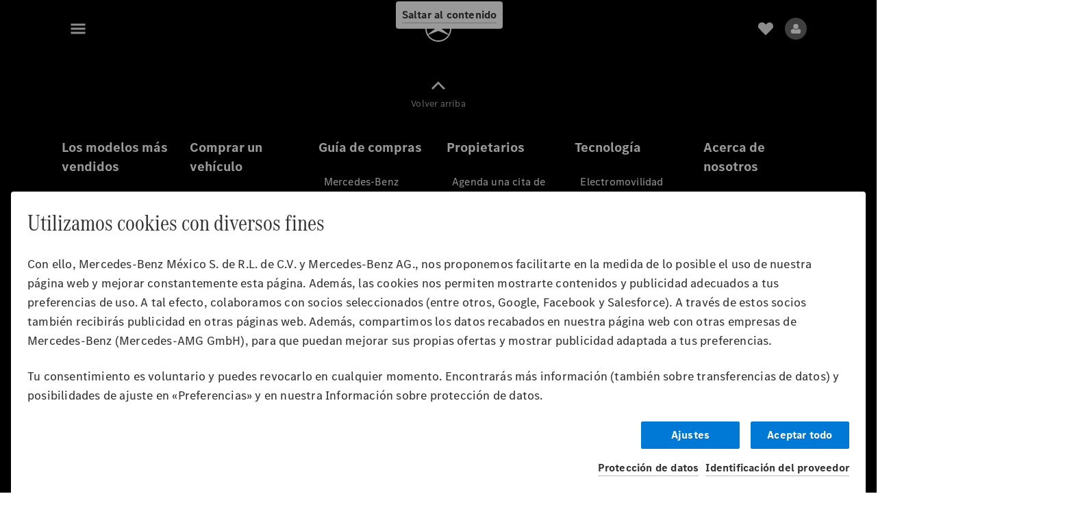

--- FILE ---
content_type: text/html;charset=utf-8
request_url: https://www.mercedes-benz.com.mx/es/passengercars/services/manuals.html/clase-a-hatchback-2023-07-w177-mbux/sistemas-de-asistencia-y-de-seguridad-de-marcha/funcion-de-la-ayuda-al-arranque-en-pendientes
body_size: 62120
content:
<!doctype html>
<html lang="es-MX" dir="ltr">
    <head>
    
    
    <meta charset="utf-8">
    <meta name="template" content="/conf/daimler/settings/wcm/templates/generic-template">
    <title>Manuales de usuario de Mercedes-Benz</title>

    
    <meta name="robots" content="index, follow">
    <meta name="description" content="Encuentra aquí la versión online del manual de usuario de tu Mercedes-Benz. La forma más sencilla de navegar por el manual y encontrar las respuestas de la marca a tus preguntas.">
    <meta name="keywords" content="mercedes manual">
    
    <meta property="og:description" content="Encuentra aquí la versión online del manual de usuario de tu Mercedes-Benz. La forma más sencilla de navegar por el manual y encontrar las respuestas de la marca a tus preguntas.">
    <meta property="og:url" content="https://www.mercedes-benz.com.mx/es/passengercars/services/manuals.html">
    <meta property="og:site_name" content="Mercedes-Benz">
    <meta property="og:type" content="website">
    <meta property="og:image" content="https://www.mercedes-benz.com.mx/content/dam/css-open-graph/OOM_Image_Thumbnail.jpg">
    <meta property="og:image:width" content="470">
    <meta property="og:image:height" content="246">
    <link rel="canonical" href="https://www.mercedes-benz.com.mx/es/passengercars/services/manuals.html">

    

    <meta name="viewport" content="width=device-width, initial-scale=1.0">

    <link rel="alternate" hreflang="es-MX" href="https://www.mercedes-benz.com.mx/es/passengercars/services/manuals.html">
    
        
            <link rel="alternate" href="https://www.mercedes-benz.com.ar/passengercars/services/manuals.html" hreflang="es-AR">
        
            <link rel="alternate" href="https://www.mercedes-benz.com.au/passengercars/services/manuals.html" hreflang="en-AU">
        
            <link rel="alternate" href="https://www.mercedes-benz.at/passengercars/services/manuals.html" hreflang="de-AT">
        
            <link rel="alternate" href="https://www.mercedes-benz.be/nl_BE/passengercars/services/manuals.html" hreflang="nl-BE">
        
            <link rel="alternate" href="https://www.mercedes-benz.be/fr/passengercars/services/manuals.html" hreflang="fr-BE">
        
            <link rel="alternate" href="https://www2.mercedes-benz.com.br/passengercars/services/manuals.html" hreflang="pt-BR">
        
            <link rel="alternate" href="https://www.mercedes-benz.cz/passengercars/services/manuals.html" hreflang="cs-CZ">
        
            <link rel="alternate" href="https://www.mercedes-benz.dk/passengercars/services/manuals.html" hreflang="da-DK">
        
            <link rel="alternate" href="https://www.mercedes-benz.com.eg/en/passengercars/services/manuals.html" hreflang="en-EG">
        
            <link rel="alternate" href="https://www.mercedes-benz.com.eg/ar/passengercars/services/manuals.html" hreflang="ar-EG">
        
            <link rel="alternate" href="https://www.mercedes-benz.fr/passengercars/services/manuals.html" hreflang="fr-FR">
        
            <link rel="alternate" href="https://www.mercedes-benz.de/passengercars/services/manuals.html" hreflang="de-DE">
        
            <link rel="alternate" href="https://www.mercedes-benz.com.hk/en/passengercars/services/manuals.html" hreflang="en-HK">
        
            <link rel="alternate" href="https://www.mercedes-benz.hu/passengercars/services/manuals.html" hreflang="hu-HU">
        
            <link rel="alternate" href="https://www.mercedes-benz.co.in/passengercars/services/manuals.html" hreflang="en-IN">
        
            <link rel="alternate" href="https://www.mercedes-benz.it/passengercars/services/manuals.html" hreflang="it-IT">
        
            <link rel="alternate" href="https://www.mercedes-benz.co.jp/passengercars/services/manuals.html" hreflang="ja-JP">
        
            <link rel="alternate" href="https://www.mercedes-benz.lu/de/passengercars/services/manuals.html" hreflang="de-LU">
        
            <link rel="alternate" href="https://www.mercedes-benz.lu/fr/passengercars/services/manuals.html" hreflang="fr-LU">
        
            <link rel="alternate" href="https://www.me.mercedes-benz-macao.com/en/passengercars/services/manuals.html" hreflang="en-MO">
        
            <link rel="alternate" href="https://www.mercedes-benz.com.my/passengercars/services/manuals.html" hreflang="en-MY">
        
            <link rel="alternate" href="https://www.mercedes-benz.nl/passengercars/services/manuals.html" hreflang="nl-NL">
        
            <link rel="alternate" href="https://www.mercedes-benz.co.nz/passengercars/services/manuals.html" hreflang="en-NZ">
        
            <link rel="alternate" href="https://www.mercedes-benz.pl/passengercars/services/manuals.html" hreflang="pl-PL">
        
            <link rel="alternate" href="https://www.mercedes-benz.pt/passengercars/services/manuals.html" hreflang="pt-PT">
        
            <link rel="alternate" href="https://www.mercedes-benz.ro/passengercars/services/manuals.html" hreflang="ro-RO">
        
            <link rel="alternate" href="https://www.mercedes-benz.com.sg/passengercars/services/manuals.html" hreflang="en-SG">
        
            <link rel="alternate" href="https://www.mercedes-benz.sk/passengercars/services/manuals.html" hreflang="sk-SK">
        
            <link rel="alternate" href="https://www.mercedes-benz.co.za/passengercars/services/manuals.html" hreflang="en-ZA">
        
            <link rel="alternate" href="https://www.mercedes-benz.co.kr/passengercars/services/manuals.html" hreflang="ko-KR">
        
            <link rel="alternate" href="https://www.mercedes-benz.es/passengercars/services/manuals.html" hreflang="es-ES">
        
            <link rel="alternate" href="https://www.mercedes-benz.se/passengercars/services/manuals.html" hreflang="sv-SE">
        
            <link rel="alternate" href="https://www.mercedes-benz.ch/de/passengercars/services/manuals.html" hreflang="de-CH">
        
            <link rel="alternate" href="https://www.mercedes-benz.ch/fr/passengercars/services/manuals.html" hreflang="fr-CH">
        
            <link rel="alternate" href="https://www.mercedes-benz.ch/it/passengercars/services/manuals.html" hreflang="it-CH">
        
            <link rel="alternate" href="https://www.mercedes-benz.com.tw/passengercars/services/manuals.html" hreflang="zh-TW">
        
            <link rel="alternate" href="https://www.mercedes-benz.co.th/en/passengercars/services/manuals.html" hreflang="en-TH">
        
            <link rel="alternate" href="https://www.mercedes-benz.co.th/th/passengercars/services/manuals.html" hreflang="th-TH">
        
            <link rel="alternate" href="https://www.mercedes-benz.com.tr/passengercars/services/manuals.html" hreflang="tr-TR">
        
            <link rel="alternate" href="https://www.mercedes-benz.co.uk/passengercars/services/manuals.html" hreflang="en-GB">
        
            <link rel="alternate" href="https://www.mercedes-benz.com.vn/en/passengercars/services/manuals.html" hreflang="en-VN">
        
            <link rel="alternate" href="https://www.mercedes-benz.com.vn/vi/passengercars/services/manuals.html" hreflang="vi-VN">
        
    

    
        <link rel="preconnect" href="//assets.oneweb.mercedes-benz.com" crossorigin>
        
    
        
        <link rel="dns-prefetch" href="//assets.oneweb.mercedes-benz.com">
    




    




    
    

    
    


    
    

    


	
	
	
	
	
	 
	    
	    
	    
	    
	    
	<link href="https://assets.oneweb.mercedes-benz.com/plugin/mbmxp/owc/fe/1.76.0/css/owc.min.css" rel="stylesheet"/>

	
	 
	    
     <script src="https://assets.oneweb.mercedes-benz.com/plugin/mbmxp-owc-runtime/vue.min.js"></script> 

	    
	    
	    
	    
	
	 
	    
	    
	    
	    
	    
	<link href="https://assets.oneweb.mercedes-benz.com/plugin/workbench/core/6.23.0/css/globals.css" rel="stylesheet"/>

	
	 
	    
	    
	    
	    
	    
	<link href="https://assets.oneweb.mercedes-benz.com/plugin/workbench/core/7.78.1/css/globals.css" rel="stylesheet"/>

	
	 
	    
	    
	    
	    
	    
	<link rel="stylesheet"/>

	
	 
	    
	    
	    
	    
	    
	<link href="https://assets.oneweb.mercedes-benz.com/plugin/workbench/core/7.78.1/css/extensions/components.css" fetchpriority="high" rel="stylesheet"/>

	
	 
	    
	    
	    
	    
	    
	<link href="https://assets.oneweb.mercedes-benz.com/plugin/workbench/core/7.78.1/css/extensions/grid.css" fetchpriority="high" rel="stylesheet"/>

	
	 
	    
	    
	    
	    
	    
	<link href="https://assets.oneweb.mercedes-benz.com/plugin/workbench/core/7.78.1/css/extensions/spacing.css" fetchpriority="high" rel="stylesheet"/>

	



    
        <script>
            if (!HTMLScriptElement.supports || !HTMLScriptElement.supports("importmap")) {
                document.head.appendChild(
                    Object.assign(document.createElement("script"), {
                        src: "https://assets.oneweb.mercedes-benz.com/npm/es-module-shims@1",
                        async: true,
                    })
                );
            }
        </script>
        <script type="importmap">
            {
                "imports": {"cmic-notifications-hub-ui-v0":"https://assets.oneweb.mercedes-benz.com/plugin/cmic-notifications-hub-ui/cmic-notifications-hub-ui-0.13.0/index.wc.js","@seamless/store":"https://assets.oneweb.mercedes-benz.com/plugin/seamless-store/seamless-store-7.2.0/index.js","vue-i18n":"https://assets.oneweb.mercedes-benz.com/npm/vue-i18n@11/dist/vue-i18n.esm-browser.prod.js","iam-user-menu-v3-v3":"https://assets.oneweb.mercedes-benz.com/plugin/iam-user-menu/latest/index.wc.js","eqpodc-one-flyout-v1":"https://assets.oneweb.mercedes-benz.com/plugin/eqpodc-one-flyout/eqpodc-one-flyout-1.144.0/index.wc.js","@b2x/profile-library":"https://assets.oneweb.mercedes-benz.com/plugin/iam-profile-library/latest/index.js","@cmp/privacy-shield":"https://assets.oneweb.mercedes-benz.com/plugin/cmm-privacy-shield/2-latest/privacy-shield/privacy-shield.esm.js","@workbench/load-utils/dist/tokens":"https://assets.oneweb.mercedes-benz.com/plugin/workbench-load-utils/1/tokens.js","vue":"https://assets.oneweb.mercedes-benz.com/npm/vue@3/dist/vue.esm-browser.prod.js","@seamless/vue3-aem-plugin/vue-components":"https://assets.oneweb.mercedes-benz.com/plugin/seamless-vue3-aem-plugin/seamless-vue3-aem-plugin-0.12.2/vue-components.js","@mm-consid/viss":"https://assets.oneweb.mercedes-benz.com/plugin/eqpodc-viss/latest/index.js","sccs-vehicle-match-teaser-v0":"https://assets.oneweb.mercedes-benz.com/plugin/sccs-vehicle-match-teaser/sccs-vehicle-match-teaser-0.278.0/index.js","@dh-io-globalelem/vehicle-context-automation":"https://assets.oneweb.mercedes-benz.com/plugin/globalelem-vehicle-context-automation/globalelem-vehicle-context-automation-2.12.0/index.mjs","eqpodc-deep-links-v1":"https://assets.oneweb.mercedes-benz.com/plugin/eqpodc-deep-links/eqpodc-deep-links-1.144.0/index.js","@b2x/loginaction/checkForConsentUpdates":"https://assets.oneweb.mercedes-benz.com/plugin/mmde-cccpic-initializer/mmde-cccpic-initializer-1.7.0/loginaction.js","eqpodc-carl-v1":"https://assets.oneweb.mercedes-benz.com/plugin/eqpodc-carl/eqpodc-carl-1.144.0/index.js","emh-region-picker-v3":"https://assets.oneweb.mercedes-benz.com/plugin/emh-region-picker/emh-region-picker-3.34.0/index.wc.js","@fcis/widget":"https://assets.oneweb.mercedes-benz.com/plugin/fcis/fcis-widget/4.x/esm/loader.js","sccs-vehicle-tile-v0":"https://assets.oneweb.mercedes-benz.com/plugin/sccs-vehicle-tile/sccs-vehicle-tile-0.161.0/App.js","eqpodc-viss-v1":"https://assets.oneweb.mercedes-benz.com/plugin/eqpodc-viss/eqpodc-viss-1.144.0/index.js","sccs-vehicle-tile-repo/":"https://assets.oneweb.mercedes-benz.com/plugin/sccs-vehicle-tile/","@owc/aem-meta-tags-util":"https://assets.oneweb.mercedes-benz.com/plugin/mbmxp-aem-meta-tags-util/1/index.js","@seamless/vue3-aem-plugin":"https://assets.oneweb.mercedes-benz.com/plugin/seamless-vue3-aem-plugin/seamless-vue3-aem-plugin-0.12.2/index.js","@chrome/web-vitals":"https://assets.oneweb.mercedes-benz.com/npm/web-vitals@4.2.4/dist/web-vitals.min.js?module","@workbench/load-utils/":"https://assets.oneweb.mercedes-benz.com/plugin/workbench-load-utils/1/","eqpodc-notifications-connection-v1":"https://assets.oneweb.mercedes-benz.com/plugin/eqpodc-notifications-connection/eqpodc-notifications-connection-1.123.0/index.js","sccs-shared-apollo-client-v0":"https://assets.oneweb.mercedes-benz.com/plugin/sccs-shared-apollo-client/sccs-shared-apollo-client-0.161.0/index.js","@b2x/shared/":"https://assets.oneweb.mercedes-benz.com/plugin/iam-shared/latest/","@mm-consid/touchpoints":"https://assets.oneweb.mercedes-benz.com/plugin/eqpodc-touchpoints/latest/index.js","@b2x/std/":"https://assets.oneweb.mercedes-benz.com/plugin/iam-std/latest/","sccs-one-teaser-v0":"https://assets.oneweb.mercedes-benz.com/plugin/sccs-one-teaser/sccs-one-teaser-0.161.0/OneTeaser.js","@mm-consid/carl":"https://assets.oneweb.mercedes-benz.com/plugin/eqpodc-carl/latest/index.js","@mm-consid/deep-links":"https://assets.oneweb.mercedes-benz.com/plugin/eqpodc-deep-links/latest/index.js","@dh-io-globalelem/vehicle-data-store-connection":"https://assets.oneweb.mercedes-benz.com/plugin/globalelem-vehicle-data-store-connection/globalelem-vehicle-data-store-connection-2.2.0/index.mjs","@oneweb/notification":"https://assets.oneweb.mercedes-benz.com/plugin/owvans-flyout/latest/main.js","@owc/connection-tracking":"https://assets.oneweb.mercedes-benz.com/plugin/seamless-connection-tracking/2.9.0/index.js","@workbench/core":"https://assets.oneweb.mercedes-benz.com/plugin/workbench/core/7.78.1/workbench/index.esm.js","@workbench/load-utils/dist/styles":"https://assets.oneweb.mercedes-benz.com/plugin/workbench-load-utils/1/styles.js","@dh-io-eqpodc/library":"https://assets.oneweb.mercedes-benz.com/plugin/eqpodc-library/latest/index.js","@owc/connection-aem-tracking":"https://assets.oneweb.mercedes-benz.com/plugin/mbmxp-connection-aem-tracking/mbmxp-connection-aem-tracking-2.8.0/index.mjs","@dh-io-eqpodc/composables":"https://assets.oneweb.mercedes-benz.com/plugin/eqpodc-composables/latest/index.js","@seamless/logger":"https://assets.oneweb.mercedes-benz.com/plugin/seamless-logger/7.5.0/index.js","@dh-io-eqpodc/types":"https://assets.oneweb.mercedes-benz.com/plugin/eqpodc-types/latest/index.js","@owc/seamless-utils":"https://assets.oneweb.mercedes-benz.com/plugin/seamless-seamless-utils/1/index.js","@b2x/loginaction/declarationOfConsent":"https://assets.oneweb.mercedes-benz.com/plugin//dpd-one-doc-login-check-action/dpd-one-doc-login-check-action-1.0.7/index.js","fss-search-input-v2":"https://assets.oneweb.mercedes-benz.com/plugin/fss-search-input/fss-search-input-2.8.0/fss-search-input.min.js","fss-search-input-v1":"https://assets.oneweb.mercedes-benz.com/plugin/fss-search-input/fss-search-input-1.132.0/fss-search-input.min.js","@b2x/authentication":"https://assets.oneweb.mercedes-benz.com/plugin/iam-authentication/latest/index.mjs","dh-io-emh-vehicle-tile-repo/":"https://assets.oneweb.mercedes-benz.com/plugin/dh-io-emh-vehicle-tile/","sccs-inflate-v0":"https://assets.oneweb.mercedes-benz.com/plugin/sccs-inflate/sccs-inflate-0.161.0/index.js","mmu-cccpic-wrapper-v1":"https://assets.oneweb.mercedes-benz.com/plugin/mmu-cccpic-wrapper/mmu-cccpic-wrapper-1.19.0/index.wc.js","@owc/aem-translations-util":"https://assets.oneweb.mercedes-benz.com/plugin/seamless-aem-translations-util/1/index.js","@owc/meta-tags-util":"https://assets.oneweb.mercedes-benz.com/plugin/seamless-meta-tags-util/1/index.js","mmde-consents-management-widget-v0":"https://assets.oneweb.mercedes-benz.com/plugin/mmde-consents-management-widget/mmde-consents-management-widget-0.53.0/index.wc.js","@owc/aem-utils":"https://assets.oneweb.mercedes-benz.com/plugin/mbmxp-aem-utils/1/index.js","@seamless/component-orchestrator":"https://assets.oneweb.mercedes-benz.com/plugin/seamless-component-orchestrator/seamless-component-orchestrator-0.1.1/index.js","mmde-consents-management-widget-v1":"https://assets.oneweb.mercedes-benz.com/plugin/mmde-consents-management-widget/mmde-consents-management-widget-1.4.1/index.wc.js","@b2x/authentication-library":"https://assets.oneweb.mercedes-benz.com/plugin/iam-authentication/latest/legacy.mjs","@dh-io-globalelem/cta-web-component":"https://assets.oneweb.mercedes-benz.com/plugin/globalelem-cta-web-component/globalelem-cta-web-component-1.4.0/cta-web-component/cta-web-component.esm.js","https://assets.oneweb.mercedes-benz.com/plugin/sccs-vehicle-tile/":"https://assets.oneweb.mercedes-benz.com/plugin/sccs-vehicle-tile/","iam-user-menu":"https://assets.oneweb.mercedes-benz.com/plugin/iam-user-menu/latest/index.wc.js","@owc/translations-util":"https://assets.oneweb.mercedes-benz.com/plugin/seamless-translations-util/1/index.js","@seamless/one-context":"https://assets.oneweb.mercedes-benz.com/plugin/seamless-one-context/seamless-one-context-2.7.0/index.js","@owc/component-data-util":"https://assets.oneweb.mercedes-benz.com/plugin/seamless-component-data-util/1.3.0/index.js","@dh-io-eqpodc/notifications":"https://assets.oneweb.mercedes-benz.com/plugin/eqpodc-notifications/latest/index.js","eqpodc-touchpoints-v1":"https://assets.oneweb.mercedes-benz.com/plugin/eqpodc-touchpoints/eqpodc-touchpoints-1.144.0/index.js","sccs-shared-viss-client-v0":"https://assets.oneweb.mercedes-benz.com/plugin/sccs-shared-viss-client/sccs-shared-viss-client-0.278.0/index.js","atcscos-header-cart-v2":"https://assets.oneweb.mercedes-benz.com/plugin/atcscos-header-cart/latest/index.js","@owc/aem-component-data-util":"https://assets.oneweb.mercedes-benz.com/plugin/mbmxp-aem-component-data-util/1.1.0/index.js","mmde-cccpic-wrapper-v1":"https://assets.oneweb.mercedes-benz.com/plugin/mmde-cccpic-wrapper/mmde-cccpic-wrapper-1.19.0/index.wc.js","@workbench/core/":"https://assets.oneweb.mercedes-benz.com/plugin/workbench/core/7.78.1/"}
            }
        </script>
        <script type="module">
            async function importModule(name) {
                if ('importShim' in window) {
                    return await importShim(name);
                }
                return await import(name);
            }
            window.importModule = importModule;
        </script>
    





    
        <link href="https://assets.oneweb.mercedes-benz.com/plugin/hp-header-ssr/hp-header-ssr-1.34.0/client/client.css" crossorigin="anonymous" rel="stylesheet">
    
        <link href="https://assets.oneweb.mercedes-benz.com/plugin/cmic-notifications-hub-ui/cmic-notifications-hub-ui-0.13.0/style.css" crossorigin="anonymous" rel="stylesheet">
    



    
    <script type="application/javascript">
         (function(h,o,u,n,d) {
           h=h[d]=h[d]||{q:[],onReady:function(c){h.q.push(c)}}
           d=o.createElement(u);d.async=1;d.src=n
           n=o.getElementsByTagName(u)[0];n.parentNode.insertBefore(d,n)
        })(window,document,'script','https://places.mercedes-benz.com/datadog-rum-v5.js','DD_RUM')
          DD_RUM.onReady(function() {
              const aemNamespace = window.top.aemNamespace || window.aemNamespace || {};
              const rum = window.DD_RUM;

              // Plugin info extraction utilities for seamless plugins/components

              // Matches:
              //   /plugin/<service>/<service>-<version>/...
              //   /plugin/<service>/latest/...
              //   /plugin/<service>/<semver>/...
              // where <service> = [a-z0-9-]+, <version> = [A-Za-z0-9._-]+, <semver> = major.minor.patch (e.g., 1, 1.2, 1.2.3)
              const URL_REGEX = /https?:\/\/[^\s)]+/g;
              const PLUGIN_PATH_REGEX = /\/plugin\/(?<service>[a-z0-9-]+)\/(?:(?<service2>[a-z0-9-]+)-(?<version>[A-Za-z0-9._-]+)|(?<latest>latest)|(?<semver>\d+(?:\.\d+)?(?:\.\d+)?))\//i;
              const pluginInfoCache = new Map();

              function extractPluginInfo(url) {
                if (pluginInfoCache.has(url)) {
                  return pluginInfoCache.get(url) || null;
                }

                const match = url.match(PLUGIN_PATH_REGEX);
                if (!match || !match.groups) {
                  pluginInfoCache.set(url, null);
                  return null;
                }

                const { service, service2, version, latest, semver } = match.groups;
                let pluginInfo = null;

                if (version && service2 === service && service) {
                  pluginInfo = { service: service, version: version };
                } else if (latest && service) {
                  pluginInfo = { service: service, version: 'latest' };
                } else if (semver && service) {
                  pluginInfo = { service: service, version: semver };
                }

                pluginInfoCache.set(url, pluginInfo);
                return pluginInfo;
              }

              function enrichEventWithPluginInfo(event, stack) {
                const urlMatch = stack.match(URL_REGEX);
                if (urlMatch) {
                  const url = urlMatch[0];
                  const pluginInfo = extractPluginInfo(url);
                  if (pluginInfo) {
                    event.service = pluginInfo.service;
                    event.version = pluginInfo.version;
                  }
                }
              }

              function createDatadogBeforeSendHandler() {
                return function(event, context) {
                  const stack = context?.handlingStack || event?.error?.stack;
                  if (stack && typeof stack === 'string') {
                    enrichEventWithPluginInfo(event, stack);
                  }
                  return true;
                };
              }

              rum.init({
              applicationId: 'f0a41b6a-4010-40bd-a765-ea38d885117d',
              clientToken: 'pub67362887d0b5cd1a33a81fb515d90fc8',
              site: 'datadoghq.eu',
              service: 'one-web',
              env: aemNamespace.pageEnvironmentVariables?.stageVariant,
              version: aemNamespace.pageEnvironmentVariables?.backendVersion,
              allowedTracingUrls: [
                  aemNamespace.environmentVariables?.apiUrl,
                  aemNamespace.environmentVariables?.apiUrlEU,
                  aemNamespace.environmentVariables?.apiUrlUS,
                  aemNamespace.environmentVariables?.apiUrlAP
              ].filter(Boolean),
              traceSampleRate: parseInt('10') ,
              sessionSampleRate: parseInt('10') ,
              sessionReplaySampleRate: parseInt('10') ,
              telemetrySampleRate: parseInt('20') ,

              trackUserInteractions: 'true',
              trackResources: 'true',
              trackLongTasks: 'true',

              defaultPrivacyLevel: 'mask',

              proxy: 'https://places.mercedes-benz.com/dd-proxy/',
              enableExperimentalFeatures: ["feature_flags"],
              beforeSend: createDatadogBeforeSendHandler()
            });
            rum.startSessionReplayRecording();

            rum.setGlobalContextProperty('platform', 'nebula');
            rum.setGlobalContextProperty('tenant', aemNamespace.pageEnvironmentVariables?.experience);
            rum.setGlobalContextProperty('market', aemNamespace.pageEnvironmentVariables?.country);
            rum.setGlobalContextProperty('pagetype', aemNamespace.pageEnvironmentVariables?.pageType);
            rum.setGlobalContextProperty('template', aemNamespace.pageEnvironmentVariables?.templateName);
            rum.setGlobalContextProperty('salesChannel', aemNamespace.pageEnvironmentVariables?.salesChannel);
            rum.setGlobalContextProperty('businessUnit', aemNamespace.pageEnvironmentVariables?.businessUnit);
          })
    </script>


    <script type="module">
    const {
        onCLS,
        onFID,
        onLCP,
        onINP,
        onTTFB,
        onFCP,
    }  = await importModule("@chrome/web-vitals");

    window.top.web_vitals_analytics = {};

    function registerMetric({ name, id, delta, value }) {
        window.top.web_vitals_analytics = window.top.web_vitals_analytics || {};
        window.top.web_vitals_analytics[name] = `${value}|${id}|${delta}`;
    }

    onCLS(registerMetric);
    onFID(registerMetric);
    onLCP(registerMetric);
    onINP(registerMetric);
    onTTFB(registerMetric);
    onFCP(registerMetric);
</script>

    
    
        <script type="module" src="https://assets.oneweb.mercedes-benz.com/plugin/cmm-cookie-banner/2-latest/cookie-banner/cookie-banner.esm.js" data-stencil-namespace="cookie-banner"></script>
        <script nomodule src="https://assets.oneweb.mercedes-benz.com/plugin/cmm-cookie-banner/2-latest/cookie-banner/cookie-banner.js" data-stencil-namespace="cookie-banner"></script>

        
    
<script src="/etc.clientlibs/daimler/embxp-wholesale/components-ng/clientlibs/cookie-layer/publish.lc-c13796e2aed1470a07bdf9f4df8318d9-lc.min.js"></script>



    
    


    
    <!-- Google Tag Manager -->
    <script>(function(w,d,s,l,i){w[l]=w[l]||[];w[l].push({'gtm.start':
new Date().getTime(),event:'gtm.js'});var f=d.getElementsByTagName(s)[0],
j=d.createElement(s),dl=l!='dataLayer'?'&l='+l:'';j.async=true;j.src=
'/AE_4701842454/gtm.js?id='+i+dl;f.parentNode.insertBefore(j,f);
})(window,document,'script','dataLayer_ow','GTM-5WS2663');</script>
    <!-- End Google Tag Manager -->

     
     <script>
          (window.top.aemNamespace || (window.top.aemNamespace = {})).environmentVariables = {"logger-version":"7.5.0","seamless-aem-meta-tags-util-version":"1","globalelem-footnote-reference-component":"2.8.0","seamless-aem-component-data-util-version":"1.1.0","workbench-tokens-version":"2-latest","vehicle-data-store-connection-version":"2.2.0","b2x-profile-selection-version":"latest","ow-frontend-version":"1.76.0","connection-tracking-version":"2.9.0","seamless-aem-translations-util-version":"1","seamless-meta-tags-util-version":"1","seamless-aem-utils-version":"1","apiUrlUS":"https://us.api.oneweb.mercedes-benz.com","vue-esm-version":"https://assets.oneweb.mercedes-benz.com/npm/vue@3/dist/vue.esm-browser.prod.js","apiUrl":"https://api.oneweb.mercedes-benz.com","workbench-version":"6.23.0","seamless-qualtrics-version":"0.2.0","seamless-store-version":"seamless-store-7.2.0","globalelem-footnote-component":"3.10.0","seamless-utils-version":"1","second-workbench-version":"7.78.1","assetUri":"https://assets.oneweb.mercedes-benz.com/plugin","seamless-component-orchestrator-version":"0.1.1","privacy-shield-version":"2","vehicle-context-automatization-service-version":"2.12.0","globalelem-cta-web-component":"1.4.0","b2x-profile-version":"latest","productionAssetUri":"https://assets.oneweb.mercedes-benz.com/plugin/","one-context-version":"2.7.0","global-imports-version":"mbmxp-globals-3.2.0","vue3-aem-plugin-version":"0.12.2","fe-asset-server-script-url":"https://assets.oneweb.mercedes-benz.com/plugin/mbmxp/owc/fe/0.4.0/wc/owc.min.js","connection-aem-tracking-version":"2.8.0","apiUrlAP":"https://ap.api.oneweb.mercedes-benz.com","seamless-component-data-util-version":"1.3.0","apiUrlEU":"https://eu.api.oneweb.mercedes-benz.com","globalAssetUri":"https://assets.oneweb.mercedes-benz.com/global/","seamless-translations-util-version":"1","declaration-of-consent-version":"1.0.7","workbench-load-utils-version":"1"};
     </script>


    
    <script>
        (window.top.aemNamespace || (window.top.aemNamespace = {})).pageEnvironmentVariables = {"country":"MX","homePageLink":"/es","businessUnit":"passengercars","vehicleData":{"engineConcept":"","cta":{"enquiry":null,"scenario":"default"},"lifeCycle":"","modelSeries":"","subBodyType":"","subBrands":[]},"language":"es","experience":"MBMXP","salesChannel":"wholesale","runMode":"PUBLISH","stageVariant":"prod","languageSwitch":[{"code":"es","label":"Español","url":"/es/passengercars/services/manuals.html","isCurrent":true}],"apiUri":"https://api.oneweb.mercedes-benz.com","pageType":"generic","languageDirection":"ltr","stage":"PROD","cscsApi":{"applicationName":"MBMXP","apiPath":"/bin/daimler/cscs/get-token.mbmxp.json"},"templateName":"generic-template","wcmMode":"DISABLED","backendVersion":"4.20.0-2026_0102_1120307_0007252035"};
    </script>


    <script>
    (window.top.aemNamespace || (window.top.aemNamespace = {})).vehicleData = {"cta":{"enquiry":null,"scenario":"default"},"modelSeries":"","subBrands":[],"engineConcept":"","subBodyType":"","lifeCycle":""};
</script>


    <script src="https://eu.api.oneweb.mercedes-benz.com/css/bootstrap" referrerpolicy="no-referrer-when-downgrade" onload="this.remove()"></script>

    

    <link rel="apple-touch-icon" sizes="180x180" href="https://assets.oneweb.mercedes-benz.com/global/1.22.0/favicon/apple-touch-icon.png">
<link rel="icon" type="image/png" sizes="32x32" href="https://assets.oneweb.mercedes-benz.com/global/1.22.0/favicon/favicon-32x32.png">
<link rel="icon" type="image/png" sizes="16x16" href="https://assets.oneweb.mercedes-benz.com/global/1.22.0/favicon/favicon-16x16.png">
<link rel="manifest" href="https://assets.oneweb.mercedes-benz.com/global/1.22.0/favicon/manifest.json">
<link rel="shortcut icon" href="https://assets.oneweb.mercedes-benz.com/global/1.22.0/favicon/favicon.ico">
<meta name="msapplication-TileColor" content="#000000">
<meta name="msapplication-TileImage" content="https://assets.oneweb.mercedes-benz.com/global/1.22.0/favicon/mstile-144x144.png">
<meta name="msapplication-config" content="https://assets.oneweb.mercedes-benz.com/global/1.22.0/favicon/browserconfig.xml">

    <noscript>
    
        
    
    <!-- Categories: noscript.publish.generic-->
    <link rel="stylesheet" href="/etc.clientlibs/daimler/embxp-wholesale/components-ng/pages/generic/clientlib/noscript.lc-727035a7be158f64c1e4122d260ac18a-lc.min.css" type="text/css">

    
</noscript>

    <link href="https://assets.oneweb.mercedes-benz.com/plugin/css-css-oom/css-css-oom-3.65.1/style.css" crossorigin="anonymous" rel="stylesheet"><link href="https://assets.oneweb.mercedes-benz.com/plugin/hp-footer/hp-footer-1.7.0/client/client.css" crossorigin="anonymous" rel="stylesheet"></head><body class="generic-template generic,page,basicpage"><div>
    
    



    
    <script>
        (function () {
            'use strict';

            // CIAM callbacks to initialize only on generic template
            window.nn = window.nn || {};
            window.nn.global = {};

            const setCallbacksWithParams = function (methodName, args) {
                if (!Array.isArray(args)) {
                    args = [args];
                }

                this.callbacksWithParams.push({
                    methodName: methodName,
                    args: args
                });
            };

            window.nn.global.moduleHelpers = {
                ciam: {
                    callbacksWithParams: [],
                    addOnInitCallbacks: setCallbacksWithParams
                }
            };

            const entries = {
                'ciamLoginUrl': 'https:\/\/www.mercedes\u002Dbenz.com.mx\/bin\/daimler\/public\/ciam\/authent.html?lang=es_MX',
                'ciamLogoutUrl': 'https:\/\/api.oneweb.mercedes\u002Dbenz.com\/cias\/v1\/logout?tenantId=oneweb\x26locale=es_MX\x26targetUrl=https%3A%2F%2Fwww.mercedes\u002Dbenz.com.mx%2Fbin%2Fdaimler%2Fpublic%2Fciam%2Foidc\u002Dpost\u002Dlogout.html\x26client_id=4e263d92\u002D2afd\u002D4bd2\u002Da43a\u002D08149c53e330',
                'ciamRegistrationUrl': 'https:\/\/www.mercedes\u002Dbenz.com.mx\/bin\/daimler\/public\/ciam\/registration.html?lang=es_MX',
                'ciamRegistrationConfirmUrl': 'https:\/\/api.oneweb.mercedes\u002Dbenz.com\/cias\/v1\/registration\/profile\/confirm\u002Dregistration?app\u002Did=ONEWEB.ow\u002Dpmx2\x26lang=es_MX',
                'apiGatewayConfiguration': '{ \x22apiGatewayUrl\x22: \x22https:\/\/api.oneweb.mercedes\u002Dbenz.com\x22, \x22apiGatewayUrlOverride\x22: \x22\x22, \x22countryCode\x22: \x22MX\x22, \x22locale\x22: \x22es\u002DMX\x22 }',
                'loginLinkText': 'Login',
                'logoutLinkText': 'Logout',
                'postLoginCallbackUrl': '',
                'postLogoutCallbackUrl': '',
            };
            window.nn.global.moduleHelpers.ciam.addOnInitCallbacks('addSessionStorageEntries',
                entries);
                
            window.localStorage.removeItem('callback-url');
        }());
    </script>
</div>




    
        <noscript>
    
    
    
    <div data-nosnippet class="noscript">
        <div class="header">
            <div class="header__container">
                <div class="header__inner">
                    <a href="/">
                        <img class="header__img" src="https://assets.oneweb.mercedes-benz.com/global/1.16.0/images/svg/MB-star_n_web.svg" alt="mb-star">
                        
                        
                            <svg class="header__claim" xmlns="http://www.w3.org/2000/svg" width="111" height="13" viewBox="0 0 111 13"><g fill="#FFF" transform="translate(.1 .3)"><rect width="4.1" height="1" x="70.8" y="7.1"></rect><path d="M2.5,1.3 L2.1,10.8 L2.1,11 C2.1,11.8 2.3,12 3.6,12.1 L3.6,12.5 C2.7,12.4 2.3,12.4 1.8,12.4 C1.3,12.4 0.9,12.4 0,12.5 L0,12.1 C1.3,12 1.5,11.9 1.5,10.9 L1.9,1.9 L1.9,1.8 C1.9,1 1.6,0.8 0.4,0.7 L0.4,0.2 C1.1,0.3 1.4,0.3 1.9,0.3 C2.6,0.3 2.9,0.3 3.6,0.2 L7,9.5 L10.5,0.2 C11.3,0.3 11.7,0.3 12.3,0.3 C12.8,0.3 13.1,0.3 13.8,0.2 L13.8,0.7 C12.6,0.8 12.3,1 12.3,1.8 L12.3,1.9 L12.5,10.9 C12.5,11.9 12.7,12 14,12.1 L14,12.5 C12.8,12.4 12.4,12.4 11.7,12.4 C11,12.4 10.6,12.4 9.4,12.5 L9.4,12.1 C10.6,12 10.9,11.8 10.9,11 L10.9,10.9 L10.7,1.4 L7.6,9.5 L7.4,10.1 L7.1,10.8 L6.9,11.5 L6.7,12.1 L6.4,12.1 L6.2,11.5 L5.9,10.8 L5.7,10.1 L5.5,9.4 L2.5,1.3 Z M18.7,12.1 C17,12.1 16.3,10.8 16.3,7.9 L21.8,7.9 C21.8,5.1 20.6,3.6 18.4,3.6 C16.2,3.6 14.8,5.4 14.8,8.2 C14.8,11 16.2,12.7 18.5,12.7 C20.3,12.7 21.5,11.6 21.7,9.7 L21,9.7 C20.8,11.2 20,12.1 18.7,12.1 M16.3,7.2 C16.5,5.1 17.2,4 18.4,4 C19.6,4 20.2,5 20.3,7.2 L16.3,7.2 Z M22.8,4.2 L22.8,3.9 C23.8,3.8 24.5,3.7 25.2,3.5 C25.3,4.2 25.3,4.5 25.4,5 L25.4,5.2 C25.8,4.2 26.6,3.5 27.5,3.5 C28.4,3.5 29.1,4.1 29.1,5 C29.1,5.5 28.8,5.9 28.3,5.9 C27.9,5.9 27.5,5.6 27.5,5.3 C27.5,5.3 27.5,5.2 27.5,5.1 L27.5,4.9 L27.5,4.8 C27.5,4.5 27.3,4.4 26.9,4.4 C25.9,4.4 25.3,5.6 25.3,7.4 L25.3,11.2 C25.3,12 25.5,12.1 26.6,12.2 L26.6,12.6 C25.6,12.5 25.2,12.5 24.6,12.5 C23.9,12.5 23.6,12.5 22.5,12.6 L22.5,12.2 C23.6,12.1 23.8,12 23.8,11.2 L23.8,5.4 L23.8,5.1 C23.8,4.3 23.7,4.2 22.7,4.2 L22.8,4.2 L22.8,4.2 Z M36.2,3.4 L36.2,6.4 L35.8,6.4 C35.5,4.8 34.8,4 33.7,4 C32.3,4 31.5,5.5 31.5,8.1 C31.5,10.7 32.2,12 33.6,12 C34.7,12 35.4,11.2 35.6,9.6 L36.4,9.6 C36.2,11.6 35.1,12.6 33.5,12.6 C31.4,12.6 29.9,10.8 29.9,8.1 C29.9,5.4 31.4,3.5 33.5,3.5 C34.3,3.5 34.8,3.7 35.4,4.3 L35.9,3.4 L36.2,3.4 L36.2,3.4 Z M41.6,12.1 C39.9,12.1 39.2,10.8 39.2,7.9 L44.7,7.9 C44.7,5.1 43.5,3.6 41.3,3.6 C39.1,3.6 37.7,5.4 37.7,8.2 C37.7,11 39.1,12.7 41.4,12.7 C43.2,12.7 44.4,11.6 44.6,9.7 L43.9,9.7 C43.7,11.2 42.9,12.1 41.6,12.1 M39.2,7.2 C39.4,5.1 40.1,4 41.3,4 C42.5,4 43.1,5 43.2,7.2 L39.2,7.2 Z M53.2,10.6 L53.2,0 C52.3,0.2 51.5,0.4 50.4,0.5 L50.4,0.8 C51.6,0.8 51.7,0.9 51.7,1.9 L51.7,5.1 C51,4 50.5,3.7 49.5,3.7 C47.5,3.7 46.2,5.6 46.2,8.2 C46.2,10.8 47.6,12.7 49.6,12.7 C50.6,12.7 51.4,12.2 51.9,11.2 C52,11.9 52,12 52.2,12.7 C53,12.5 53.3,12.4 54.3,12.3 L54.6,12.3 L54.6,12 C53.3,11.8 53.2,11.7 53.2,10.6 M49.7,12.2 C48.4,12.2 47.7,10.8 47.7,8.2 C47.7,5.5 48.3,4.2 49.7,4.2 C51.1,4.2 51.8,5.6 51.8,8.3 C51.7,10.8 51,12.2 49.7,12.2 M59.1,12.1 C57.4,12.1 56.7,10.8 56.7,7.9 L62.2,7.9 C62.2,5.1 61,3.6 58.8,3.6 C56.6,3.6 55.2,5.4 55.2,8.2 C55.2,11 56.6,12.7 58.9,12.7 C60.7,12.7 61.9,11.6 62.1,9.7 L61.4,9.7 C61.2,11.2 60.4,12.1 59.1,12.1 M56.7,7.2 C56.9,5.1 57.6,4 58.8,4 C60,4 60.6,5 60.7,7.2 L56.7,7.2 Z M63.7,12.7 L63.7,9.6 L64.1,9.6 C64.4,11.3 65.2,12.1 66.5,12.1 C67.6,12.1 68.4,11.4 68.4,10.4 C68.4,9.8 68.1,9.4 67.2,8.9 L66.5,8.6 L65.6,8.3 C64.3,7.7 63.8,7.2 63.8,6.1 C63.8,4.6 64.9,3.7 66.6,3.7 C67.3,3.7 67.8,3.9 68.5,4.3 L68.8,3.5 L69.1,3.5 L69.1,6.3 L68.7,6.3 C68.5,4.8 67.9,4.1 66.8,4.1 C65.8,4.1 65.1,4.8 65.1,5.6 C65.1,6.3 65.4,6.6 67,7.3 L67.8,7.6 C69.2,8.2 69.7,8.8 69.7,9.9 C69.7,11.4 68.5,12.5 66.7,12.5 C65.9,12.5 65.2,12.3 64.5,11.7 L64.1,12.5 L63.7,12.5 L63.7,12.7 L63.7,12.7 Z M83.5,3.2 C83.5,2.2 83.1,1.4 82.4,0.9 C81.8,0.4 81.1,0.2 79.9,0.2 L75.1,0.2 L75.1,0.7 C76.4,0.8 76.6,0.9 76.6,1.9 L76.6,10.8 C76.6,11.8 76.5,11.9 75.1,12 L75.1,12.4 L79.7,12.4 C81.1,12.4 81.8,12.2 82.6,11.8 C83.5,11.2 84.1,10.1 84.1,8.9 C84.1,7.9 83.7,7 83,6.5 C82.6,6.2 82.2,6 81.5,5.9 C82.8,5.4 83.5,4.5 83.5,3.2 M78.1,0.8 L79.7,0.8 C81.2,0.8 81.9,1.6 81.9,3.3 C81.9,4.1 81.7,4.8 81.3,5.2 C80.9,5.7 80.4,5.8 79.4,5.8 L78.1,5.8 L78.1,0.8 Z M79.9,6.3 C80.9,6.3 81.4,6.5 81.8,6.9 C82.2,7.3 82.5,8.1 82.5,9 C82.5,10.8 81.6,11.9 79.9,11.9 L79.2,11.9 C78.2,11.9 78.1,11.8 78.1,10.9 L78.1,6.3 L79.9,6.3 Z M89.5,12.1 C87.8,12.1 87.1,10.8 87.1,7.9 L92.6,7.9 C92.6,5.1 91.4,3.6 89.2,3.6 C87,3.6 85.6,5.4 85.6,8.2 C85.6,11 87,12.7 89.3,12.7 C91.1,12.7 92.3,11.6 92.5,9.7 L91.8,9.7 C91.6,11.2 90.8,12.1 89.5,12.1 M87.1,7.2 C87.3,5.1 88,4 89.2,4 C90.4,4 91,5 91.1,7.2 L87.1,7.2 Z M93.5,4.3 L93.5,4 C94.6,3.9 95.2,3.7 95.9,3.4 C96,3.8 96,4.3 96.1,5 C96.8,4 97.5,3.6 98.6,3.6 C99.7,3.6 100.7,4.2 101,5.1 C101.2,5.5 101.3,6.1 101.3,6.8 L101.3,11.2 C101.3,12 101.5,12.1 102.6,12.2 L102.6,12.6 C101.6,12.5 101.3,12.5 100.6,12.5 C99.9,12.5 99.6,12.5 98.6,12.6 L98.6,12.2 C99.6,12.2 99.8,12 99.8,11.2 L99.8,6.7 C99.8,5.1 99.3,4.5 98.1,4.5 C96.9,4.5 96.2,5.3 96.2,6.8 L96.2,11.2 C96.2,11.9 96.4,12.1 97.4,12.2 L97.4,12.6 C96.4,12.5 96.1,12.5 95.4,12.5 C94.8,12.5 94.4,12.5 93.4,12.6 L93.4,12.2 C94.5,12.1 94.7,12 94.7,11.2 L94.7,5.5 L94.7,5.2 C94.7,4.4 94.6,4.3 93.7,4.3 C93.7,4.3 93.6,4.3 93.5,4.3 M103.3,12.5 L108.3,4.3 L106,4.3 C104.8,4.3 104.5,4.6 103.9,6.2 L103.5,6.2 L103.9,3.8 L110.2,3.8 L105.2,12 L107.3,12 C108.5,12 109.1,11.5 109.6,9.8 L110,9.8 L109.5,12.4 L103.3,12.5 C103.3,12.4 103.3,12.5 103.3,12.5 Z"></path></g></svg>
                        
                    </a>
                </div>
            </div>
        </div>
        <div class="error-section">
            <div class="img--desktop"></div>
            <div class="text-container">
                <div class="text">
                    
                    <p>Encuentra aquí la versión online del manual de usuario de tu Mercedes-Benz. La forma más sencilla de navegar por el manual y encontrar las respuestas de la marca a tus preguntas.</p>
                    <p>Hey, uns ist aufgefallen, dass Sie JavaScript deaktiviert haben. Bitte aktivieren Sie JavaScript, um Ihnen das beste Erlebnis zu bieten!</p>
                </div>
            </div>
        </div>
        <div class="page-content">
            
    <div class="tabbed">
        
            <input type="radio" id="tab1" name="css-tabs" checked>
            
        
            
            <input type="radio" id="tab2" name="css-tabs">
        
            
            <input type="radio" id="tab3" name="css-tabs">
        
            
            <input type="radio" id="tab4" name="css-tabs">
        
        <ul class="tabs">
            <li class="tab"><label for="tab1">© 2024. Mercedes-Benz AG. Reservados todos los derechos.</label></li>
        
            <li class="tab"><label for="tab2">Protección de datos</label></li>
        
            <li class="tab"><label for="tab3">Aviso legal</label></li>
        
            <li class="tab"><label for="tab4">Términos y Condiciones Mercedes-Benz Online Store</label></li>
        </ul>
        
            <div class="tab-content">
                
                    
                    <p><b>Mercedes-Benz. Marca Registrada 2020</b></p>
<p>&nbsp;</p>
<p><b>Copyright</b></p>
<p>Mercedes-Benz México, S. de R. L. de C. V.</p>
<p>Avenida Santa Fe #428, Torre 3, Piso 4,</p>
<p>Santa Fe Cuajimalpa, Cuajimalpa de Morelos</p>
<p>Ciudad de México, 05348</p>
<p><b>&nbsp;</b></p>
<p><b>&nbsp;</b></p>
<p><b>Copyrights (Derechos de Autor)</b></p>
<p>Copyright 2020 Mercedes-Benz, marca registrada todos los derechos reservados. El texto, imágenes, gráficos, material auditivo, animaciones, videos y diseño en general del sitio web de Mercedes-Benz México son sujeto de Derechos de Autor (Copyright) y de protección de la propiedad intelectual. Todos estos objetos no podrán ser válida y legítimamente copiados o distribuidos para uso comercial, ni podrán ser modificados o insertados en otros sitios web. El sitio web de Mercedes-Benz México puede contener igualmente imágenes cuyos Derechos de Autor pertenezcan a terceras personas.</p>
<p>&nbsp;</p>
<p>&nbsp;</p>
<p><b>&nbsp;</b></p>
<p><b>Variación de los Productos y Precios</b></p>
<p>La información, ilustraciones e imágenes de producto que contiene el sitio web pueden haber sido preparadas para uso genérico; por esta razón, el contenido del sitio web puede incluir informaciones sobre modelos, versiones y/o accesorios no disponibles en México, y que en otros países se ofrecen por razones de demanda local o de disposiciones legales existentes en ellos, estando solamente disponibles con otras especificaciones o configuraciones, y que en México, por esas mismas razones locales o legales, solamente se encuentran disponibles con otras especificaciones o configuraciones distintas de aquellas. Si está interesado en algún vehículo, modelo, pintura, equipamiento opcional o accesorio mostrado en el sitio web, y no está seguro de su disponibilidad, o sobre su especificación en el mercado local, por favor contacte con el Agente&nbsp;Mercedes-Benz de su elección.</p>
<p>&nbsp;</p>
<p>&nbsp;</p>
<p><b>&nbsp;</b></p>
<p><b>Precios</b></p>
<p>Todos los precios especificados son precios recomendados al agente&nbsp;. Los precios son actuales en el momento de la publicación, y pueden estar sujetos a modificación sin previo aviso. No obstante, Mercedes-Benz México se esfuerza en mantener las listas de precios actualizadas a cada momento. En caso de duda, le sugerimos volver a hacer una consulta pasadas 24 horas o visitar a un Agente&nbsp;Autorizado Mercedes-Benz.</p>
<p>&nbsp;</p>
<p>&nbsp;</p>
<p><b>&nbsp;</b></p>
<p><b>Marcas registradas</b></p>
<p>A menos que se especifique lo contrario, todas las marcas a que se hace referencia en el sitio de Internet de Mercedes-Benz México, incluyendo especialmente los nombres de los modelos de automóviles, logotipos y emblemas, son propiedad de Mercedes-Benz Group.</p>
<p>&nbsp;</p>
<p>&nbsp;</p>
<p><b>&nbsp;</b></p>
<p><b>Licencias</b></p>
<p>Mercedes-Benz, marca registrada de México ha intentado crear una página de Internet innovadora e informativa. Esperamos que se sienta tan entusiasmado como nosotros por este esfuerzo creativo. No obstante, debe comprender que la Marca Mercedes-Benz necesita proteger su propiedad intelectual, incluyendo sus Patentes, Marcas y Derechos de Autor (Copyrights). Por lo tanto, le informamos y notificamos expresamente que ni el acceso a este sitio de Internet y su contenido, le otorgará derecho, concesión o licencia algunos sobre la propiedad intelectual relativa a la Marca Mercedes-Benz, pertenecientes a Mercedes-Benz AG, ni en ningún caso ser tomado como posibilidad para alcanzar tal derecho, concesión o licencia.</p>
<p>&nbsp;</p>
<p>&nbsp;</p>
<p><b>Precauciones en cuanto a declaraciones a futuro</b></p>
<p>Los sitios de Internet, archivos de audio y vídeo de eventos (en vivo o grabados) y otros documentos en este sitio web contienen entre otras cosas, declaraciones a futuro en lo que concierne a futuros eventos o acontecimientos. Los términos "anticipar", "asumir", "creer", "estimar", "esperar", "tener la intención", "poder", "planear", "proyectar" y "deber" así como expresiones similares, identifican declaraciones a futuro. Tales declaraciones están sujetas a riesgos e incertidumbres, incluyendo, pero no limitando: cambios de tarifas por cambio de divisas, tasas de intereses y precios de materia prima; introducción de productos competitivos; incentivos de ventas aumentados.</p>
<p>&nbsp;</p>
<p>&nbsp;</p>
<p>&nbsp;</p>
<p><b>Garantías de contenido</b></p>
<p>Toda la información facilitada por Mercedes-Benz, marca registrada tal y como figura en el sitio web, se ofrece a modo de información orientativa, lo más precisa y actual posible, pero sin ningún tipo de garantía, ya sea implícita o explícita. En especial no constituyen un compromiso o garantía tácita acerca de la composición o disponibilidad de productos, la idoneidad para determinados usos o el cumplimiento de leyes y la observancia de patentes. Aun considerando en principio el contenido publicado como correcto, éste podría contener errores o imprecisiones, por lo que le sugerimos repita su visita a nuestra página transcurridos unos días, e insistimos en la recomendación de que contacte con el Agente&nbsp;Mercedes-Benz de su elección.</p>
<p>&nbsp;</p>
<p>&nbsp;</p>
<p><b>&nbsp;</b></p>
<p><b>Productos financieros</b></p>
<p>La información contenida en las condiciones de productos financieros puede estar sujeta a cambios en cualquier momento, sin previa notificación, incluyendo tipos de interés indicativos, comisiones, condiciones ofertadas, pagos (o cuotas) estimadas, tasas y otros gastos, de los que no se da información en este sitio de Internet. Si está interesado en algún producto financiero deberá contactar al agente&nbsp;de su elección o a Mercedes-Benz Mobility México, S. de R.L. de C.V., para obtener la confirmación de los detalles. La concesión de financiamiento estará sujeta a aprobación mediante el proceso usual de análisis crediticio. Los detalles suministrados en este sitio de Internet no representan, y no deberán ser interpretados, como una oferta u obligación de financiamiento en los términos y las condiciones que aparecen, que, repetimos, deberán consultarse específicamente.</p>
<p>&nbsp;</p>
<p>&nbsp;</p>
<p><b>&nbsp;</b></p>
<p><b>Seguridad</b></p>
<p>Mercedes-Benz, marca registrada toma las medidas técnicas y administrativas adecuadas para proteger los datos recogidos contra la manipulación casual o deliberada, la pérdida o la destrucción, así como contra el acceso por parte de personas no autorizadas. Estas medidas de seguridad se optimizan continuamente de conformidad con el desarrollo técnico y se encuentran de acuerdo con nuestro Aviso de Privacidad y la ley Proteccion de Datos Personales en Posesión de los Particulares. Puede consultar nuestro Aviso de Privacidad <a href="/es/passengercars/content-pool/tool-pages/legal/privacy-statement.html" class="wb-link wb-link--inline">AQUÍ</a>.</p>

                
            </div>
        
            <div class="tab-content">
                
                    
                    <p>Gracias por visitar nuestra página e interesarte en nuestra oferta, Mercedes-Benz México, S. de R.L. de C.V. (en lo sucesivo “Mercedes-Benz”) con domicilio ubicado en Avenida Santa Fe #428, Torre 3, Piso 4, Santa Fe Cuajimalpa, Cuajimalpa de Morelos, Ciudad de México, 05348 con dirección e-mail: <a href="mailto:MB_Privacidad_Mexico@mercedes-benz.com" class="wb-link wb-link--inline">MB_Privacidad_Mexico@mercedes-benz.com</a>,&nbsp;es responsable del tratamiento de tus datos bajo los términos de la Ley Federal de Protección&nbsp;de Datos Personales en Posesión de los Particulares (LFPDPPP).</p>
<p>&nbsp;</p>
<p><b>Protección de datos</b></p>
<p>A continuación, te explicamos <b>a)</b> qué datos personales recolectamos <b>b)</b> cómo obtenemos tus datos personales, <b>c)</b> qué uso le damos a tus datos <b>d)</b> la entrega de datos personales a terceros, <b>e)</b> sobre qué base jurídica los tratamos, así como <b>f)</b> los derechos y títulos que se derivan de aquí.&nbsp;<br>
<br>
Este Aviso de Privacidad se aplica a clientes, clientes potenciales, proveedores, proveedores de servicios, agentes, contratistas.&nbsp;<br>
<br>
</p>
<p>Nuestros lineamientos sobre protección de datos para el uso de nuestras páginas web y la directriz de protección de datos de Mercedes-Benz no son aplicables a las acciones que realices en las páginas web y/o las redes sociales de otros proveedores a los que puedes acceder a través de los enlaces contenidos en nuestras páginas web. Puedes obtener más información acerca de directrices sobre protección de datos en las páginas web de dichos proveedores.<br>
</p>
<p>&nbsp;</p>
<p><b>a) Qué datos personales recolectamos</b></p>
<p>En relación con las transacciones y/o actividades para la cuales sea necesario, recolectamos los siguientes datos (de manera enunciativa pero no limitativa):&nbsp;<br>
</p>
<p>Personas físicas:</p>
<p>• Nombre</p>
<p>• RFC</p>
<p>• CURP</p>
<p>• Código Postal</p>
<p>• Teléfono</p>
<p>• Correo electrónico<br>
&nbsp;</p>
<p>Personas morales:</p>
<p>• Denominación social</p>
<p>• Código Postal</p>
<p>• Teléfono</p>
<p>• Correo Electrónico<br>
&nbsp;</p>
<p><b>Reservas online<br>
 <br>
 </b>En relación con el pago de la reserva de tu vehículo online, en el siguiente <a href="https://privacy.mercedes-pay.com/mx/es" class="wb-link wb-link--inline">enlace</a> puedes consultar más detalles en el Aviso de Privacidad de Mercedes pay USA, LLC.<br>
</p>
<p>&nbsp;</p>
<p><b>b)&nbsp;Cómo obtenemos tus datos</b></p>
<p>Solamente si nos comunicas dichos datos; por ejemplo, en el marco de un registro en nuestra página web, al rellenar un formulario de contacto, un chat en relación con una encuesta o un concurso, o para la conclusión y ejecución de un contrato, así como al rellenar un formulario de reservas en línea, o al compartirnos tus datos a través de un tercero autorizado para la recolección de estos.&nbsp;<br>
<br>
En estos casos, conservamos los datos solamente si otorgas tu consentimiento o si así lo exigen las disposiciones legales vigentes.<br>
<br>
Los medios mediante los cuales podemos obtener tus datos son los siguientes, llamada telefónica, página web, email y Whatsapp.<br>
<b><br>
 •&nbsp;Acceso a página web:&nbsp;</b>Cuando visitas nuestras páginas web, memorizamos determinada información acerca del navegador y del sistema operativo que utilizas en tu dispositivo, la fecha y la hora de tu visita, el resultado del intento de acceso (por ejemplo, si has podido abrir una página web, o si has obtenido un mensaje de error), el uso de las funciones de la página web, los términos de búsqueda que hayas introducido, la frecuencia con la que abres determinadas páginas web, el nombre de los ficheros solicitados, el volumen de datos transmitido, la página web desde la que has accedido a nuestras páginas web y la página web que visitas desde nuestras páginas web, ya sea haciendo clic en enlaces contenidos en nuestras páginas web, especificando directamente el dominio en el campo de entrada de la misma pestaña (o bien de la misma ventana) de tu navegador en la que has abierto nuestras páginas web. Además, por motivos de seguridad, especialmente para prevenir y para reconocer ataques a nuestras páginas web o intentos de fraude, memorizamos durante siete días tu dirección IP y el nombre de tu proveedor de Internet. Asimismo, tratamos tu dirección IP de forma anónima para personalizar la publicidad; es decir, a partir de la dirección IP de forma anónima deducimos tu ubicación aproximada y la utilizamos con fines publicitarios, siempre y cuando des tu consentimiento para ello.<br>
&nbsp;</p>
<p><b>•&nbsp;Datos personales:</b>&nbsp;No estás obligado por ley ni contractualmente a compartir con nosotros tus datos personales, aunque es posible que determinadas funciones de nuestras páginas web (como la reserva de un vehículo online o una solicitud de contacto) dependan de la cesión de este tipo de datos. En estos casos, si no deseas compartirnos tus datos personales, es posible que no puedas utilizar determinadas funciones, o que éstas estén a tu disposición con ciertas restricciones.</p>
<p>&nbsp;</p>
<p><b>c) Qué uso le damos a estos datos</b></p>
<p><b>•&nbsp;Página web:</b>&nbsp;Utilizamos los datos personales obtenidos durante tu visita a nuestras páginas web para que resulte confortable para los visitantes, y para proteger nuestros sistemas informáticos de ataques y otras acciones ilegales.<br>
&nbsp;</p>
<p><b>•&nbsp;Administración de clientes:</b>&nbsp;En la medida en que nos comuniques datos personales en el marco de un registro, un chat, al rellenar un formulario de toma de contacto, en relación con una encuesta o un concurso, o para la conclusión y ejecución de un contrato; utilizamos estos datos para el uso mencionado, para tareas de administración de clientes y, si resulta necesario, para la tramitación y la liquidación de transacciones comerciales y otros usos relacionados con el cliente y su vehículo.<br>
&nbsp;</p>
<p><b>•&nbsp;Publicidad/Marketing:</b>&nbsp;Usamos tus datos para mostrar contenidos o publicidad personalizados, basados en tu comportamiento como usuario y, si es necesario, también los utilizan determinados terceros, siempre que hayas otorgado tu consentimiento. Los datos que se recaban en el consentimiento de marketing son: nombre completo, celular e email.<br>
<br>
Para la visualización de publicidad o contenidos personalizados de conformidad con el consentimiento que hayas otorgado, podrán aplicarse procedimientos de análisis, incluida la elaboración de perfiles y el scoring. La elaboración de perfiles y el scoring nos permiten, por ejemplo, proporcionarte información personalizada y acorde con tus intereses, así como recomendaciones individuales sobre determinados modelos de vehículo. Para ello, nos basamos entre otros, en la información que nos compartas cuando utilices nuestra página web.<br>
<br>
Los medios electrónicos mediante los cuales podemos contactarte con fines de marketing son los siguientes: llamada telefónica, sms, email y Whatsapp.<br>
&nbsp;</p>
<p><b>•&nbsp;Reserva de citas de servicio online:</b>&nbsp;Al reservar un turno para el servicio de tu vehículo a través de la reserva de turnos en línea, tus datos personales serán procesados para los siguientes fines:<br>
<br>
Transmisión de los datos de la reserva al Agente Mercedes-Benz seleccionado para la planificación y preparación de la cita de servicio.<br>
<br>
Asignación de los servicios y precios ofrecidos para su visualización en la página de reserva.<br>
Selección alternativa de vehículos basada en la matrícula en lugar del número de identificación del vehículo.<br>
<br>
Inicio de sesión simplificado basado en el número de identificación de vehículo (al reservar a través de Mercedes me LogIn) y envío asociado del TAN como función de seguridad.<br>
<br>
Reserva simplificada al rellenar previamente la página de reserva basándose en una oferta del Agente Mercedes-Benz, de modo que sólo es necesario seleccionar la fecha del servicio.<br>
&nbsp;</p>
<p><b>•&nbsp;Desarrollo de productos:&nbsp;</b>Adicional, los datos podrán tratarse con fines de desarrollo de productos, supervisión y seguridad de productos, defensa de productos y garantía de calidad, así como gestión de riesgos y costes.<br>
<br>
Los datos recogidos son utilizados con fines de análisis en el contexto de la mejora y el desarrollo de productos (especialmente piezas de vehículos, software de vehículos, servicios como Mercedes me connect), así como de procesos y sistemas internos, estos datos se procesan para efectos de gestión de riesgos y costes y para efectos de supervisión de productos y garantía de seguridad y calidad.<br>
&nbsp;</p>
<p><b>• Evaluaciones postventa y análisis empresarial:</b>&nbsp;Utilizamos los datos para realizar evaluaciones típicas de postventa y de análisis empresarial, por ejemplo, para comprobar la rentabilidad de los servicios, prestaciones y productos o para determinar cuántos productos de un determinado tipo se han vendido en un país o validar modelos de precios.<br>
<br>
Con el fin de llevar a cabo los análisis y evaluaciones descritos anteriormente, esta información podrá complementarse con otros datos de los tengamos conocimiento sobre el vehículo transferido, modelo, serie de modelo, equipamiento o piezas y componentes, así como con datos recopilados con el mismo fin (por ejemplo, Mercedes me connect, información sobre producción y entrega, servicios y prestaciones).<br>
&nbsp;</p>
<p><b>•&nbsp;Fines judiciales / administrativos:</b>&nbsp;Utilizamos datos personales en la medida en que estemos obligados a ello, por ejemplo, resguardo de datos para cumplir las obligaciones comerciales o fiscales de conservación de datos, comunicación en cumplimiento de las disposiciones administrativas o judiciales, por ejemplo, si así lo requieren los órganos de seguridad del Estado.<br>
<br>
Por lo demás, tratamos tus datos personales en la medida en que ello sea necesario para preservar nuestros intereses legítimos. En consecuencia, adaptamos continuamente las funciones y la oferta de nuestras páginas web a los requisitos que se desprenden de tu comportamiento como usuario, y utilizamos tus datos personales para fines internos de liquidación. El mantenimiento de la funcionalidad de nuestros sistemas informáticos, la comercialización (directa) de productos y servicios propios y ajenos (siempre que no se realice con tu consentimiento) y la documentación de contactos comerciales ofrecida legalmente son dichos intereses legítimos. En el marco de la correspondiente y necesaria ponderación de intereses, tenemos en cuenta especialmente el tipo de datos personales, el fin y las circunstancias de su tratamiento, así como tu interés en la confidencialidad de tus datos personales.<br>
&nbsp;</p>
<p><b>•&nbsp;Newsletter: </b>Al compartirnos los datos señalados en el apartado a), recibirás información de nuestra newsletter. A menos que hayas autorizado un uso diferente, dichos datos se utilizarán para el envío de nuestra newsletter. Puedes cancelar la suscripción en todo momento a través de la opción de cancelación de la suscripción que se ofrece al recibir la newsletter.<br>
&nbsp;</p>
<p><b>•&nbsp;Otros fines:</b>&nbsp;Los datos transmitidos también podrán ser utilizados de forma anonimizada para otros fines de procesamiento, por ejemplo, estadísticas, análisis comerciales, análisis para el control comercial y de costes, facturación, así como para la mejora de los productos, procesos internos y de ventas. En este caso, ya no es posible hacer referencia a una persona concreta.<br>
<br>
Nos reservamos el derecho a utilizar estos datos para defendernos de reclamaciones que tu o terceros puedan presentar contra Mercedes-Benz o una de nuestras empresas afiliadas derivadas de una garantía, derechos de garantía o de otro tipo debido a un (supuesto) defecto en nuestros&nbsp;productos o servicios (por ejemplo, para poder utilizarlos para demostrar que un producto no era defectuoso; "defensa del producto").</p>
<p>&nbsp;</p>
<p><b>d) Entrega de datos personales a terceros</b></p>
<p><b>•&nbsp;Páginas web de terceros: </b>Nuestras páginas web pueden contener también ofertas de terceros. Si haces clic en una oferta de este tipo, transferiremos tus datos al agente correspondiente en la extensión necesaria (por ejemplo, la indicación de que has encontrado esta oferta en nuestras páginas) y, en su caso, otras que hayas comunicado para este fin en nuestras páginas web.<br>
<br>
Al recibir una liga por parte de Mercedes-Benz para compartirnos tus datos personales en el contexto de una reserva online, el tercero autorizado será el responsable de la recolección de datos.<br>
&nbsp;</p>
<p><b>•&nbsp;Redes sociales:</b>&nbsp;En nuestras páginas web utilizamos «Social Plug-ins» de redes sociales tales como Instagram, Facebook, X, Youtube, estos los integraremos de la siguiente forma:<br>
&nbsp;</p>
<p>Los Social Plug-ins están desactivados por defecto durante tu visita a nuestras páginas web; es decir, no se envían datos de ningún tipo a los operadores de estas redes sociales.<br>
<br>
</p>
<p>Si deseas utilizar una de las redes sociales, haz clic en el Social Plug-in correspondiente para establecer una conexión directa con el servidor de la red social. Si dispones de una cuenta de usuario en la red social seleccionada y hay una sesión iniciada en esta red al momento de activar el Social Plug-in, la red social puede vincular tu visita a nuestra página web con tu cuenta de usuario. Si quieres evitar que se establezca este vínculo, cierra la sesión en la red social antes de activar el Social Plug-in. Una red social no puede establecer vínculos con tu visita a otras páginas web de Mercedes-Benz, a no ser que hayas activado el Social Plug-in correspondiente también en dichas páginas.<br>
<br>
</p>
<p>Si activas un Social Plug-in, la red transfiere directamente los contenidos disponibles a tu navegador, que las vincula a nuestras páginas web. En esta situación pueden tener lugar transferencias de datos iniciadas y controladas por la red social correspondiente. En relación con tu conexión con una red social, la transmisión de datos entre la red social y tu sistema y las interacciones en esta plataforma se aplican exclusivamente las disposiciones sobre protección de datos de la red social correspondiente.<br>
<br>
</p>
<p>El Social Plug-in se mantiene activo hasta que lo desactives o borres tus cookies (ver sección: Cookies)&nbsp;<br>
<br>
</p>
<p>Si haces clic en el enlace a una oferta, o si activas un Social Plug-in, es posible que tus datos personales se transmitan a proveedores con sede en países situados fuera de la República Mexicana, en los que, desde la perspectiva legal de la República Mexicana, no puede asegurarse un nivel adecuado de protección equiparable a los estándares de la LFPDPPP en el tratamiento de datos personales. Ten en cuenta esta situación antes de hacer clic en un enlace o activar un Social Plug-in, iniciando con esa acción una transmisión de tus datos.<br>
<br>
</p>
<p>Recurrimos además a proveedores cualificados para la operación, la optimización y la protección de nuestras páginas web (por ejemplo, proveedores de tecnologías informáticas, agencias de marketing). Solo transferimos datos personales a dichos proveedores en la medida en que sea necesario para la puesta a disposición y el uso de las páginas web y sus funciones, la satisfacción de intereses legítimos, el cumplimiento de obligaciones legales o en la medida en que hayas dado tu consentimiento.<br>
&nbsp;</p>
<p>Encontrarás información más detallada sobre los destinatarios en nuestro Sistema de Gestión de Consentimiento: <a href="https://www.mercedes-benz.com.mx/es/passengercars/content-pool/tool-pages/legal/cookies.html" class="wb-link wb-link--inline">https://www.mercedes-benz.com.mx/es/passengercars/content-pool/tool-pages/legal/cookies.html</a><br>
<br>
</p>
<p>Para la mejor operación de nuestras páginas web y consecución de los usos previstos, transferimos tus datos de forma parcial o total a otras entidades Mercedes-Benz Group AG, ya sea dentro o fuera del territorio nacional. Toda entidad del grupo está comprometida a resguardar los datos personales con el más alto estándar de protección y cumplimiento de ley aplicable, haciendo uso de estos únicamente en la medida en que hayas dado tu consentimiento. Ponemos a su disposición la política de protección de datos de Mercedes-Benz Group AG, en su versión inglés, en el siguiente <a href="https://group.mercedes-benz.com/documents/company/other/mercedes-benz-dataprotectionpolicy-en.pdf?_gl=1*ebqvjr*_ga*NzI5MDUyOTU3LjE3MTE5OTAyODg.*_ga_38LJSJTYP4*MTcxMTk5MDI4Ny4xLjAuMTcxMTk5MDI4Ny4wLjAuMTk1NDA2NjQxMg..*_fplc*MmI4cHZPbnIyMm4xYllHJTJCTlVxbkRmTG5qJTJGdjBTUG1CMDA1QW5qdFA1ZWhVNlpZSWZqczBKV3VRazJHa2Ewd0hlMmslMkZRaU5ZQ3MyWFVlRkJtcVFyWGtLWkJmUG5tMGdTNW5na2Y0TUVLVTQlMkZpaENPZGptSXJVTDhuJTJCWm8zUSUzRCUzRA.." class="wb-link wb-link--inline">enlace</a> Mercedes-Benz Data Protection Policy (English).<br>
</p>
<p>&nbsp;</p>
<p><b>Cookies</b></p>
<p>Nos proponemos facilitarte en la medida de lo posible el uso de nuestra página web y mejorar constantemente esta página. Además, las cookies nos permiten mostrarte contenidos y publicidad adecuados a tus preferencias de uso. A tal efecto, colaboramos con socios seleccionados (entre otros, Google, Facebook y Salesforce). A través de estos terceros también recibirás publicidad en otras páginas web. Además, compartimos los datos recabados en nuestra página web con otras empresas de Mercedes-Benz (Mercedes-AMG GmbH), así como con Mercedes-Benz Mobility AG, para que puedan mejorar sus propias ofertas y mostrar publicidad adaptada a tus preferencias.<br>
&nbsp;</p>
<p>Tu consentimiento es voluntario y puedes revocarlo en cualquier momento. Encontrarás más información (también sobre transferencias de datos) y posibilidades de ajuste en «Preferencias» y en nuestra Información sobre protección de datos. Las cookies son pequeños archivos que se crean en tu ordenador de escritorio, ordenador portátil o dispositivo móvil al visitar una página web. A partir de estos archivos podemos detectar si ya existe una vinculación entre el dispositivo y nuestras páginas web, tener en cuenta tu idioma preferido u otros ajustes, ofrecerte funciones particulares (por ejemplo, la tienda online, el configurador de vehículos) o detectar tus intereses a partir del uso que haces de las páginas. Las cookies también pueden contener datos personales.<br>
<br>
</p>
<p>El hecho de que se utilicen cookies durante tu visita a nuestras páginas web, y las cookies que se utilizan, depende de las áreas y funciones de nuestras páginas web que visites, y de si has autorizado el uso de cookies no necesarias técnicamente en nuestro Sistema de Gestión de Consentimiento. <a href="https://www.mercedes-benz.com.mx/es/passengercars/content-pool/tool-pages/legal/cookies.html" class="wb-link wb-link--inline">https://www.mercedes-benz.com.mx/es/passengercars/content-pool/tool-pages/legal/cookies.html</a><br>
<br>
</p>
<p>El uso de cookies depende también de los ajustes del navegador web que utilices (por ejemplo, Microsoft Edge, Google Chrome, Apple Safari, Mozilla Firefox). La mayoría de los navegadores web están preconfigurados para aceptar automáticamente determinados tipos de cookies; en la mayoría de los casos puedes modificar esta configuración. Puedes eliminar en todo momento las cookies que ya estén memorizadas en tu dispositivo. Puedes borrar por separado las herramientas Web/DOM-Storage y Local Shared Objects. En las instrucciones del fabricante de tu navegador o de tu dispositivo encontrarás la forma concreta de cambiar la configuración.<br>
<br>
</p>
<p>El consentimiento y el rechazo o la eliminación de las cookies tienen efecto para el dispositivo concreto y, además, para el navegador web utilizado. Si utilizas varios dispositivos o navegadores web, puedes tomar decisiones diferentes y realizar ajustes distintos en cada uno.<br>
<br>
</p>
<p>Si decides rechazar el uso de cookies o borrarlas, es posible que no puedas hacer uso de todas las funciones de nuestras páginas web, o que algunas funciones solo estén disponibles de forma restringida.<br>
</p>
<p>&nbsp;</p>
<p><b>Seguridad</b></p>
<p>Adoptamos medidas de seguridad de carácter técnico y organizativo para proteger los datos que gestionamos y para evitar su manipulación, pérdida, destrucción y el acceso por parte de personas no autorizadas. Actualizamos permanentemente nuestras medidas de seguridad de acuerdo con el desarrollo tecnológico.<br>
</p>
<p>&nbsp;</p>
<p><b>e) Base jurídica</b></p>
<p>El presente aviso de privacidad se encuentra fundado en la Ley Federal de Protección de Datos Personales en Posesión de los Particulares (LFPDPPP) vigente en territorio nacional de la República Mexicana, mismo que podrás encontrar en:&nbsp;<a href="https://www.diputados.gob.mx/LeyesBiblio/pdf/LFPDPPP.pdf" class="wb-link wb-link--inline">https://www.diputados.gob.mx/LeyesBiblio/pdf/LFPDPPP.pdf</a></p>
<p>&nbsp;</p>
<p><b>f)&nbsp;Derechos y títulos</b></p>
<p>•&nbsp;<b>Ejercicio de derechos ARCO:</b>&nbsp;El Ejercicio de los Derechos de Acceso, Rectificación, Cancelación y Oposición señalado en el capítulo IV de la LFPDPPP en su artículo 28 señala que: El titular o su representante legal podrán solicitar al responsable en cualquier momento el acceso, rectificación, cancelación u oposición, respecto de los datos personales que le conciernen.<br>
<br>
De la Oposición; si te opones a este tratamiento, tus datos personales se someten a tratamiento solamente si podemos acreditar motivos que justifiquen el tratamiento y que prevalezcan frente a tus intereses, tus derechos y tus libertades, o bien si el tratamiento de datos tiene como fin hacer valer, ejercer o defender derechos legales. En la medida en que tratamos tus datos personales para gestionar publicidad directa con el objetivo de satisfacer intereses legítimos a partir de la ponderación de los intereses, tienes derecho también a oponerse a ello sin necesidad de dar razones.<br>
<br>
</p>
<p>De la cancelación: tienes derecho a retirar en todo momento tu consentimiento al tratamiento de tus datos personales. La retirada del consentimiento no afecta a la legitimidad del tratamiento de tus datos personales hasta la fecha de la retirada. Tampoco afecta la retirada del consentimiento al tratamiento de estos datos sobre una base legal diferente como, por ejemplo, para el cumplimiento de obligaciones legales.<br>
<br>
</p>
<p>Para ejercer cualquier derecho antes mencionado sobre tus datos personales, es necesario que envíes una solicitud a la dirección de e-mail <a href="mailto:MB_Privacidad_Mexico@mercedes-benz.com" class="wb-link wb-link--inline">MB_Privacidad_Mexico@mercedes-benz.com</a> Dicha solicitud, para el ejercicio de los Derechos ARCO, deberá cumplir con lo establecido en el artículo 29 y 31 de la LFDPPP. Se solicita al interesado dar detalle del derecho que se quiere ejercer y sobre qué datos específicos. Si deseas más información sobre procedimientos, plazos y requisitos de la solicitud, puedes solicitar esa información en el mencionado correo. Esta solicitud será atendida por el responsable de Privacidad de Mercedes-Benz.<br>
</p>
<p>&nbsp;</p>
<p><b>Plazo de almacenamiento de datos: </b>Así mismo, podrás limitar el uso o divulgación de tus datos personales. Tu dirección IP y el nombre del proveedor de servicios de Internet se memorizan solamente por motivos de seguridad y se borran al cabo de siete días. Por lo demás, borramos tus datos personales en el momento en que expira el motivo para el que hemos obtenido y tratado tus datos. Una vez finalizado este periodo, solamente memorizamos datos si ello es obligatorio según la LFPDPPP y su reglamento, o bien según las disposiciones legales de terceros países, siempre que en estos países pueda asegurarse un nivel adecuado de protección de datos. En caso de que, para un caso específico, no sea posible eliminar los datos personales, dichos datos se marcarán con el objetivo de restringir su tratamiento futuro.</p>
<p>Si consideras que el tratamiento de tus datos personales supone una transgresión de las prescripciones legales, tienes derecho a presentar una reclamación ante una autoridad de control responsable de la protección de datos tal como lo señala el artículo 45 de la LFPDPPP.</p>
<p>&nbsp;</p>
<p><b>Servicio central de acceso de Mercedes-Benz Group AG</b></p>
<p><b>Mercedes-Benz México, S. de R.L. de C.V. es marca vinculada de Mercedes-Benz Group AG.</b></p>
<p>El servicio central de acceso de Mercedes-Benz Group AG te permite registrarte en todas las páginas web y aplicaciones de Mercedes-Benz Group AG y de sus marcas vinculadas a ese servicio. En las condiciones de uso vigentes se incluyen disposiciones especiales sobre la protección de datos. Puedes consultar dichas condiciones de uso en las páginas de inicio de sesión de las páginas web y aplicaciones vinculadas.<br>
</p>
<p>&nbsp;</p>
<p><b>Cambios al Aviso de Privacidad.</b></p>
<p>El presente Aviso de Privacidad puede sufrir modificaciones, cambios o actualizaciones derivadas de nuevos requerimientos legales, de las propias necesidades de Mercedes-Benz y de sus prácticas de&nbsp;protección de datos personales. En dicho caso, se actualizará de inmediato el Aviso de Privacidad en la página web de Mercedes-Benz <a href="https://www.mercedes-benz.com.mx/" class="wb-link wb-link--inline">https://www.mercedes-benz.com.mx/</a><br>
</p>

                
                    
                    <p><b>El responsable del tratamiento según los términos de la Ley Federal de Protección de Datos Personales en Posesión de los Particulares (LFPDPPP) es:</b></p>
<p>&nbsp;</p>
<p>Mercedes-Benz México, S. de R.L. de C.V. (en lo sucesivo “Mercedes-Benz”), con domicilio ubicado en Avenida Santa Fe #428, Torre 3, Piso 4, Santa Fe Cuajimalpa, Cuajimalpa de Morelos, Ciudad de México, 05348.&nbsp;E-mail: <a href="mailto:MB_Privacidad_Mexico@mercedes-benz.com" class="wb-link wb-link--inline">MB_Privacidad_Mexico@mercedes-benz.com</a></p>
<p>&nbsp;</p>
<p>&nbsp;</p>
<p>1. Protección de datos</p>
<p>&nbsp;</p>
<p>Nos alegra que hayas decidido visitar nuestras páginas web y te agradecemos tu interés por nuestras ofertas. Nos tomamos muy en serio la protección de tus datos personales. En estas indicaciones sobre<br>
protección de datos explicamos cómo obtenemos tus datos personales, qué uso hacemos de estos datos, para qué fin y sobre qué base jurídica los tratamos, y qué derechos y títulos se derivan de aquí para ti. Asimismo, hacemos referencia a la política de protección de datos de Mercedes-Benz, en su versión inglés: <a href="https://group.mercedes-benz.com/documents/company/other/mercedes-benz-dataprotectionpolicy-en.pdf" class="wb-link wb-link--inline">Mercedes-Benz Data Protection Policy (English)</a></p>
<p>Nuestras indicaciones sobre protección de datos para el uso de nuestras páginas web y la directriz de protección de datos de Mercedes-Benz no se aplican a las actividades que realices en las páginas web de las redes sociales o de otros proveedores, a los que puedes acceder a través de los enlaces contenidos en nuestras páginas web. En las páginas web de dichos proveedores puedes informarte acerca de sus indicaciones sobre protección de datos.<br>
<br>
</p>
<p>&nbsp;</p>
<p>2. Obtención y tratamiento de tus datos personales</p>
<p>&nbsp;</p>
<p>a. Cuando visitas nuestras páginas web, memorizamos determinadas informaciones acerca del navegador y el sistema operativo que utilizas en tu dispositivo, la fecha y la hora de tu visita, el resultado del intento de acceso (por ejemplo, si has podido abrir una página web, o si has obtenido un mensaje de error), el uso de las funciones de la página web, los términos de búsqueda que hayas introducido en su caso, la frecuencia con la que abres determinadas páginas web, el nombre de los ficheros solicitados, el volumen de datos transmitido, la página web desde la que has accedido a nuestras páginas web y la página web que visitas desde nuestras páginas web, sea haciendo clic en enlaces contenidos en nuestras páginas web, sea especificando directamente el dominio en el campo de entrada de la misma pestaña (o bien de la misma ventana) de tu navegador en la que has abierto nuestras páginas web. Además, por motivos de seguridad, especialmente para prevenir y para reconocer ataques a nuestras páginas web o intentos de fraude, memorizamos durante siete días tu dirección IP y el nombre de tu proveedor de Internet. Asimismo, tratamos tu dirección IP de forma anonimizada para personalizar la publicidad; es decir, a partir de la dirección IP anonimizada deducimos tu ubicación aproximada y la utilizamos con fines publicitarios, siempre y cuando des tu consentimiento para ello (véase la sección 3c).</p>
<p>&nbsp;</p>
<p>b. Memorizamos otros datos personales solamente si nos comunicas dichos datos; por ejemplo, en el marco de un registro, al cumplimentar un formulario de toma de contacto, un chat, en relación con una encuesta o un concurso, o para la conclusión y ejecución de un contrato y, en estos casos, memorizamos los datos solamente si otorgas tu consentimiento o si lo exigen así las disposiciones legales vigentes.</p>
<p><br>
c. No estás obligado por ley ni contractualmente a cedernos tus datos personales. Por otro lado, es posible que determinadas funciones de nuestras páginas web dependan de la cesión de datos personales. En estos casos, si no deseas cedernos tus datos personales, es posible que no puedas utilizar determinadas funciones, o que estén a tu disposición solo con ciertas restricciones.<br>
<br>
</p>
<p>&nbsp;</p>
<p>&nbsp;</p>
<p>3. Uso previsto</p>
<p>&nbsp;</p>
<p>a. Utilizamos los datos personales obtenidos durante una visita a nuestras páginas web para operar estas páginas de un modo que resulte confortable para los visitantes, y para proteger nuestros sistemas informáticos de ataques y otras acciones ilegales.<br>
</p>
<p>&nbsp;</p>
<p>b. En la medida en que nos comuniques otros datos personales, por ejemplo, en el marco de un registro, un chat, al cumplimentar un formulario de toma de contacto, en relación con una encuesta o un concurso, o para la conclusión y ejecución de un contrato, utilizamos estos datos para el uso mencionado, para tareas de administración de clientes y, si resulta necesario, para la tramitación y la liquidación de transacciones comerciales, y solamente en la medida en que sea necesario.<br>
</p>
<p>&nbsp;</p>
<p>c. En relación con otros fines (por ejemplo, mostrar contenidos o publicidad personalizados, basados en tu comportamiento como usuario), utilizamos tus datos y, si es necesario, también los utilizan determinados terceros, siempre que hayas otorgado tu consentimiento (= autorización) en el marco de nuestro Sistema de gestión de consentimiento. Encontrarás más información y opciones de decisión aquí:<br>
</p>
<p>&nbsp;</p>
<p><a href="https://www.mercedes-benz.com.mx/es/passengercars/content-pool/tool-pages/legal/cookies.html" class="wb-link wb-link--inline">https://www.mercedes-benz.com.mx/es/passengercars/content-pool/tool-pages/legal/cookies.html</a><br>
</p>
<p>&nbsp;</p>
<p>Para la visualización de publicidad o contenidos personalizados de conformidad con el o los consentimiento(s) que hayas otorgado, podrán aplicarse procedimientos de análisis, incluida la elaboración de perfiles y el scoring. La elaboración de perfiles y el scoring nos permiten, por ejemplo, proporcionarte información personalizada y acorde con tus intereses, así como recomendaciones individuales sobre determinados modelos de vehículo. Para ello nos basamos, entre otros, en la información que nos suministres cuando utilices nuestro servicio «Registro para EQ».</p>
<p>&nbsp;</p>
<p>d. Al reservar un turno de servicio a través de la reserva de turnos en línea, sus datos personales serán procesados para los siguientes fines:<br>
- Transmisión de los datos de la reserva al socio Mercedes-Benz seleccionado con la finalización de la reserva para la planificación y preparación de la cita de servicio.<br>
- Asignación de los servicios y precios ofrecidos al vehículo para su visualización en la página de reserva.<br>
- Selección alternativa de vehículos basada en la matrícula en lugar del número de identificación de vehículo.<br>
- Inicio de sesión simplificado basado en el número de identificación de vehículo (al reservar a través de Mercedes me LogIn) y envío asociado del TAN como función de seguridad.<br>
- Reserva simplificada al rellenar previamente la página de reserva basándose en una oferta del socio preferente de Mercedes-Benz, de modo que sólo es necesario seleccionar la fecha del servicio<br>
<br>
</p>
<p>e. Adicional, los datos podrán tratarse con fines de desarrollo de productos, supervisión y seguridad de productos, defensa de productos y garantía de calidad, así como gestión de riesgos y costes:</p>
<p><br>
Los datos recogidos son utilizados con fines de análisis en el contexto de la mejora y el desarrollo de productos (especialmente piezas de vehículos, software de vehículos, servicios como Mercedes me connect), así como de procesos y sistemas internos, procesados a efectos de gestión de riesgos y costes y a efectos de supervisión de productos y garantía de seguridad y calidad.</p>
<p><br>
Además, utilizamos los datos para realizar evaluaciones típicas de postventa y de análisis empresarial (por ejemplo, para comprobar la rentabilidad de los servicios, prestaciones y productos o para determinar cuántos productos de un determinado tipo se han vendido en un país o validar modelos de precios).</p>
<p><br>
Con el fin de llevar a cabo los análisis y evaluaciones descritos anteriormente, esta información podrá complementarse con otros datos de los tengamos conocimiento sobre el vehículo transferido, su modelo, serie de modelo, equipamiento o sus piezas y componentes, así como con datos recopilados con el mismo fin (por ejemplo, Mercedes me connect, información sobre producción y entrega, servicios y prestaciones).</p>
<p><br>
Los datos transmitidos también podrán ser utilizados de forma anonimizada para otros fines de procesamiento, por ejemplo, para estadísticas, análisis comerciales, así como análisis para el control comercial y de costes, para la facturación, para la mejora de los productos y para la mejora de los procesos internos y de ventas. En este caso, ya no es posible hacer referencia a una persona concreta.</p>
<p><br>
Nos reservamos el derecho a utilizar estos datos para defenderse de reclamaciones que usted o terceros puedan presentar contra Mercedes-Benz o una de nuestras empresas afiliadas derivadas de una garantía, derechos de garantía o de otro tipo debido a un (supuesto) defecto en nuestros productos o servicios (por ejemplo, para poder utilizarlos para demostrar que un producto no era defectuoso; "defensa del producto").<br>
</p>
<p>&nbsp;</p>
<p>f. Además, utilizamos datos personales en la medida en que estemos obligados a ello (por ejemplo, memorización de datos si es necesario para cumplir las obligaciones comerciales o fiscales de conservación de datos, comunicación en cumplimiento de las disposiciones administrativas o judiciales, por ejemplo, si así lo requieren los órganos de seguridad del estado).<br>
</p>
<p>&nbsp;</p>
<p>g. Por lo demás, tratamos tus datos personales en la medida en que ello sea necesario para preservar nuestros intereses legítimos. En consecuencia, adaptamos continuamente las funciones y la oferta de nuestras páginas web a los requisitos que se desprenden de tu comportamiento como usuario, y utilizamos tus datos personales para fines internos de liquidación. El mantenimiento de la funcionalidad de nuestros sistemas informáticos, la comercialización (directa) de productos y servicios propios y ajenos (siempre que no se realice con tu consentimiento) y la documentación de contactos comerciales ofrecida legalmente son dichos intereses legítimos. En el marco de la correspondiente y necesaria ponderación de intereses, tenemos en cuenta especialmente el tipo de datos personales, el fin y las circunstancias de su tratamiento, así como tu interés en la confidencialidad de tus datos personales.</p>
<p>&nbsp;</p>
<p>&nbsp;</p>
<p>&nbsp;</p>
<p>4. Entrega de datos personales a terceros; Social Plug-ins; recurso a proveedores de servicios<br>
</p>
<p>&nbsp;</p>
<p>a. Nuestras páginas web pueden contener también ofertas de terceros. Si haces clic en una oferta de este tipo, transferiremos datos al proveedor correspondiente en la extensión necesaria (por ejemplo, la indicación de que has encontrado esta oferta en nuestras páginas y, en su caso, otras informaciones que hayas comunicado para este fin en nuestras páginas web).</p>
<p>&nbsp;</p>
<p>b. Si utilizamos en nuestras páginas web los llamados «Social Plug-ins» de redes sociales tales como Facebook y Twitter, los integraremos como se explica a continuación.<br>
Los Social Plug-ins están desactivados por defecto durante tu visita a nuestras páginas web; es decir, no se envían datos de ningún tipo a los operadores de estas redes sociales.<br>
Si deseas utilizar una de las redes sociales, haz clic en el Social Plug-in correspondiente para establecer una conexión directa con el servidor de la red social. Si dispones de una cuenta de usuario en la red social y hay una sesión abierta en esta red en el momento de activar el Social Plug-in, la red social puede vincular tu visita a nuestra página web con tu cuenta de usuario. Si quieres evitar que se establezca este vínculo, cierra la sesión en la red social antes de activar el Social Plug-in. Una red social no puede establecer vínculos con tu visita a otras páginas web de Mercedes-Benz, a no ser que hayas activado el Social Plug-in correspondiente también en dichas páginas.<br>
Si activas un Social Plug-in, la red transfiere directamente los contenidos disponibles a tu navegador, que las vincula a nuestras páginas web. En esta situación pueden tener lugar transferencias de datos, iniciadas y controladas por la red social correspondiente. En relación con tu conexión con una red social, la transmisión de datos entre la red social y tu sistema y las interacciones en esta plataforma se aplican exclusivamente las disposiciones sobre protección de datos de la red social correspondiente.<br>
El Social Plug-in se mantiene activo hasta que lo desactives o borres tus cookies (ver la sección 5.d).</p>
<p>&nbsp;</p>
<p>c. Si haces clic en el enlace a una oferta, o si activas un Social Plug-in, es posible que tus datos personales se transmitan a proveedores con sede en países situados fuera de la República Mexicana, en los que, desde la perspectiva legal de la República Mexicana, no pueda asegurarse un «nivel adecuado de protección» equiparable a los estándares de la LFPDPPP en el tratamiento de datos personales. Ten en cuenta esta circunstancia antes de hacer clic en un enlace o activar un Social Plug-in, iniciando con esa acción una transmisión de tus datos.</p>
<p>&nbsp;</p>
<p>d. Recurrimos además a proveedores cualificados para la operación, la optimización y la protección de nuestras páginas web (por ejemplo, proveedores de tecnologías informáticas, agencias de marketing). Solo transferimos datos personales a dichos proveedores en la medida en que sea necesario para la puesta a disposición y el uso de las páginas web y sus funciones, la satisfacción de intereses legítimos, el cumplimiento de obligaciones legales o en la medida en que hayas dado tu consentimiento. Encontrarás información más detallada sobre los destinatarios en nuestro Sistema de gestión de consentimiento:<br>
<a href="https://www.mercedes-benz.com.mx/es/passengercars/content-pool/tool-pages/legal/cookies.html" class="wb-link wb-link--inline">https://www.mercedes-benz.com.mx/es/passengercars/content-pool/tool-pages/legal/cookies.html</a></p>
<p>&nbsp;</p>
<p>e. Para la mejor operación de nuestras páginas web y consecución de los usos previstos, transferimos sus datos de forma parcial o total a otras entidades Mercedes-Benz Group AG, ya sea dentro o fuera del territorio nacional. Toda entidad del grupo está comprometida a resguardarla los datos personales con el más alto estándar de protección y cumplimiento de ley aplicable, haciendo uso de los mismos únicamente en la medida en que hayas dado tu consentimiento. Ponemos a su disposición la política de protección de datos de Mercedes-Benz Group AG, en su versión inglés, en el siguiente enlace <a href="https://group.mercedes-benz.com/documents/company/other/mercedes-benz-dataprotectionpolicy-en.pdf" class="wb-link wb-link--inline">Mercedes-Benz Data Protection Policy (English)</a><br>
</p>
<p>&nbsp;</p>
<p>&nbsp;</p>
<p>5. Cookies</p>
<p>&nbsp;</p>
<p>a. Es posible que durante tu visita a nuestras páginas web se utilicen cookies. Desde el punto de vista técnico, se trata de las llamadas cookies HTML y herramientas de software similares como Web/DOM Storage o Local Shared Objects (las llamadas «flash-cookies»). En lo que sigue denominamos cookies a todas estas herramientas.</p>
<p>&nbsp;</p>
<p>b. Las cookies son pequeños archivos que se crean en tu ordenador de escritorio, ordenador portátil o dispositivo móvil al visitar una página web. A partir de estos archivos podemos detectar si ya existe una vinculación entre el dispositivo y nuestras páginas web, tener en cuenta tu idioma preferido u otros ajustes, ofrecerte funciones particulares (por ejemplo, la tienda online, el configurador de vehículos) o detectar tus intereses a partir del uso que haces de las páginas. Las cookies también pueden contener datos personales.</p>
<p>&nbsp;</p>
<p>c. El hecho de que se utilicen cookies durante tu visita a nuestras páginas web, y las cookies que se utilizan, depende de las áreas y funciones de nuestras páginas web que visites, y de si has autorizado el uso de cookies no necesarias técnicamente en nuestro Sistema de gestión de consentimiento. Encontrarás más información y opciones de decisión aquí:<br>
<a href="https://www.mercedes-benz.com.mx/es/passengercars/content-pool/tool-pages/legal/cookies.html" class="wb-link wb-link--inline">https://www.mercedes-benz.com.mx/es/passengercars/content-pool/tool-pages/legal/cookies.html</a></p>
<p>&nbsp;</p>
<p>d. El uso de cookies depende también de los ajustes del navegador web que utilices (por ejemplo, Microsoft Edge, Google Chrome, Apple Safari, Mozilla Firefox). La mayoría de los navegadores web están preconfigurados para aceptar automáticamente determinados tipos de cookies; en la mayoría de los casos puedes modificar esta configuración. Puedes eliminar en todo momento las cookies que ya estén memorizadas en tu dispositivo. Puedes borrar por separado las herramientas Web/DOM-Storage y Local Shared Objects. En las instrucciones del fabricante de tu navegador o de tu dispositivo encontrarás la forma concreta de cambiar la configuración.</p>
<p>&nbsp;</p>
<p>e. El consentimiento (= autorización) y el rechazo o la eliminación de las cookies tienen efecto para el dispositivo concreto y, además, para el navegador web utilizado. Si utilizas varios dispositivos o navegadores web, puedes tomar decisiones diferentes y realizar ajustes distintos en cada uno.</p>
<p>&nbsp;</p>
<p><br>
f. Si decides rechazar el uso de cookies o borrarlas, es posible que no puedas hacer uso de todas las funciones de nuestras páginas web, o que algunas funciones solo estén disponibles de forma restringida.</p>
<p>&nbsp;</p>
<p>&nbsp;</p>
<p>&nbsp;</p>
<p>6. Seguridad</p>
<p>&nbsp;</p>
<p>Adoptamos medidas de seguridad de carácter técnico y organizativo para proteger los datos que gestionamos y para evitar su manipulación, pérdida, destrucción y el acceso por parte de personas no autorizadas. Actualizamos permanentemente nuestras medidas de seguridad de acuerdo con el desarrollo tecnológico.</p>
<p>&nbsp;</p>
<p>&nbsp;</p>
<p><br>
7. Derechos de los interesados</p>
<p>&nbsp;</p>
<p>a. Como interesado afectado por el tratamiento de datos, tienes derecho de acceso, rectificación, cancelación u oposición (Derechos Arco) de tus datos personales. En el caso de oposición, si te opones a este tratamiento, tus datos personales se someten a tratamiento solamente si podemos acreditar motivos que justifiquen el tratamiento y que prevalezcan frente a tus intereses, tus derechos y tus libertades, o bien si el tratamiento de datos tiene como fin hacer valer, ejercer o defender derechos legales. En la medida en que tratamos tus datos personales para gestionar publicidad directa con el objetivo de satisfacer intereses legítimos a partir de la ponderación de los intereses, tienes derecho también a oponerse a ello sin necesidad de dar razones.</p>
<p>&nbsp;</p>
<p>b. Adicional, tienes derecho a retirar en todo momento tu consentimiento al tratamiento de tus datos personales. La retirada del consentimiento no afecta a la legitimidad del tratamiento de tus datos personales hasta la fecha de la retirada. Tampoco afecta la retirada del consentimiento al tratamiento de estos datos sobre una base legal diferente como, por ejemplo, para el cumplimiento de obligaciones legales.</p>
<p>&nbsp;</p>
<p>c. Así mismo, podrás limitar el uso o divulgación de tus datos personales. Tu dirección IP y el nombre del proveedor de servicios de Internet se memorizan solamente por motivos de seguridad y se borran al cabo de siete días. Por lo demás, borramos tus datos personales en el momento en que expira el motivo para el que hemos obtenido y tratado tus datos. Una vez finalizado este periodo de tiempo, solamente memorizamos datos si ello es obligatorio según la LFPDPPP y su reglamento, o bien según las disposiciones legales de terceros estados, siempre que en estos estados pueda asegurarse un nivel adecuado de protección de datos. En caso de que, en un caso específico, no sea posible eliminar los datos personales, dichos datos se marcarán con el objetivo de restringir su tratamiento futuro.</p>
<p>&nbsp;</p>
<p>d. Para ejercer cualquier derecho antes mencionado sobre tus datos personales, es necesario que envíes una solicitud a la dirección de e-mail <a href="mailto:MB_Privacidad_Mexico@mercedes-benz.com" class="wb-link wb-link--inline">MB_Privacidad_Mexico@mercedes-benz.com</a>. Dicha solicitud, para el caso de los Derechos Arco, deberá cumplir con lo establecido en el artículo 29 y 31 de la LFDPPP. Para el caso de los derechos mencionados en los incisos b. y c., se solicita al interesado dar detalle del derecho que se quiere ejercer y sobre qué datos específicos. Si deseas mayor información sobre procedimientos, plazos y requisitos de la solicitud, puedes solicitar esa información en el mencionado correo. Esta solicitud será atendida por el responsable de Privacidad de Mercedes-Benz.</p>
<p>&nbsp;</p>
<p>e. Si consideras que el tratamiento de tus datos personales supone una transgresión de las prescripciones legales, tienes derecho a presentar una reclamación ante una autoridad de control responsable de la protección de datos.<br>
<br>
</p>
<p>&nbsp;</p>
<p>&nbsp;</p>
<p>8. Newsletter</p>
<p><br>
Si te suscribes a una newsletter ofrecida en nuestra página web, los datos facilitados durante la suscripción a la newsletter se utilizarán solamente para su envío, a no ser que hayas aceptado un uso diferente de estos datos. Puedes cancelar la suscripción en todo momento a través de la opción de cancelación de la suscripción que se ofrece en la propia newsletter.</p>
<p>&nbsp;</p>
<p>&nbsp;</p>
<p><br>
9. Servicio central de acceso de Mercedes-Benz Group AG</p>
<p><br>
Mercedes-Benz México, S. de R.L. de C.V. es marca vinculada de Mercedes-Benz Group AG.<br>
El servicio central de acceso de Mercedes-Benz Group AG te permite registrarte en todas las páginas web y aplicaciones de Mercedes-Benz Group AG y de sus marcas vinculadas a ese servicio. En las condiciones de uso vigentes se incluyen disposiciones especiales sobre la protección de datos. Puedes consultar dichas condiciones de uso en las páginas de inicio de sesión de las páginas web y aplicaciones vinculadas.</p>
<p>&nbsp;</p>
<p>&nbsp;</p>
<p><br>
10. Cambios al Aviso de Privacidad</p>
<p><br>
El presente Aviso de Privacidad puede sufrir modificaciones, cambios o actualizaciones derivadas de nuevos requerimientos legales, de las propias necesidades de Mercedes-Benz y de sus prácticas de protección de datos personales. En dicho caso, se actualizará de inmediato el Aviso de Privacidad en la página web de Mercedes-Benz <a href="https://www.mercedes-benz.com.mx/" class="wb-link wb-link--inline">https://www.mercedes-benz.com.mx/ <br>
 </a><a class="wb-link wb-link--inline"><br>
</a></p>

                
            </div>
        
            <div class="tab-content">
                
                    Beneficios exclusivos Sprinter
                    <p>𝗦𝗽𝗿𝗶𝗻𝘁𝗲𝗿 𝗣𝗮𝘀𝗮𝗷𝗲<br>
<sup>1</sup>El beneficio de $250,000 pesos mexicanos (Doscientos cincuenta mil pesos MXN 00/100) únicamente aplica para el vehículo Mercedes-Benz Sprinter Pasaje año modelo 2024, mismo que se encuentra sujeto a disponibilidad de vehículos y válido bajo existencias, vigente hasta el 31 de marzo o hasta agotar existencias en modelos MY24. Beneficio calculado sobre el MSRP (Manufacturer´s Suggested Retail Price = Precio de venta sugerido por el fabricante) Mercedes-Benz México, S. de R.L. de C.V. se reserva el derecho de cambiar las especificaciones, equipos, términos y condiciones en cualquier momento sin necesidad de previo aviso. Las imágenes utilizadas en la publicidad correspondiente son solamente como referencia. Para más información y precios consulte en su Agente&nbsp;Autorizado.&nbsp;Mercedes-Benz® es marca de Mercedes-Benz Group AG.<br>
<sup>3</sup>Mercedes-Benz Mobility México, S. de R.L. de C.V. es la entidad comercial que ofrece el Plan de financiamiento, el cual aplica para vehículos Sprinter Pasaje 2024, que incluye: Seguro cobertura amplia durante el plazo del financiamiento. El seguro será responsabilidad de la compañía aseguradora que lo brinda. Plan Sub Van Tasa 0%, con enganche mínimo de 20%. en plazo de 13 meses. Seguro de vida y desempleo financiados. Sujeto a la aprobación de crédito y disponibilidad del vehículo. No incluye servicios adicionales financiados. Nos reservamos el derecho de cambiar las condiciones de los planes sin previo aviso. Vigencia hasta el 31 de marzo o hasta agotar existencias en modelos MY24. Los requisitos para este producto podrán solicitarse con tu Agente&nbsp;Autorizado Mercedes-Benz.</p>
<p>&nbsp;</p>
<p>𝗦𝗽𝗿𝗶𝗻𝘁𝗲𝗿 𝗖𝗮𝗿𝗴𝗼 𝗩𝗮𝗻<br>
<sup>1</sup>El beneficio de $250,000 pesos mexicanos (Doscientos cincuenta mil pesos MXN 00/100) únicamente aplica para el vehículo Mercedes-Benz Sprinter Cargo Van año modelo 2024, mismo que se encuentra sujeto a disponibilidad de vehículos y válido bajo existencias, vigente hasta el 31 de marzo o hasta agotar existencias en modelos MY24. Beneficio calculado sobre el MSRP (Manufacturer´s Suggested Retail Price = Precio de venta sugerido por el fabricante) Mercedes-Benz México, S. de R.L. de C.V. se reserva el derecho de cambiar las especificaciones, equipos, términos y condiciones en cualquier momento sin necesidad de previo aviso. Las imágenes utilizadas en la publicidad correspondiente son solamente como referencia. Para más información y precios consulte en su Agente&nbsp;Autorizado.&nbsp;Mercedes-Benz® es marca de Mercedes-Benz Group AG.<br>
<sup>3</sup>Mercedes-Benz Mobility México, S. de R.L. de C.V. es la entidad comercial que ofrece el Plan de financiamiento, el cual aplica para el vehículo Sprinter Cargo Van 2024, que incluye: Seguro cobertura amplia durante el plazo del financiamiento. El seguro será responsabilidad de la compañía aseguradora que lo brinda. Plan Sub Van Tasa 0%, con enganche mínimo de 20%. en plazo de 13 meses. Seguro de vida y desempleo financiados. Sujeto a la aprobación de crédito y disponibilidad del vehículo. No incluye servicios adicionales financiados. Nos reservamos el derecho de cambiar las condiciones de los planes sin previo aviso. Vigencia hasta el 31 de marzo o hasta agotar existencias en modelos MY24. Los requisitos para este producto podrán solicitarse con tu Agente&nbsp;Autorizado Mercedes-Benz.</p>
<p>&nbsp;</p>
<p>𝗦𝗽𝗿𝗶𝗻𝘁𝗲𝗿 𝗖𝗵𝗮𝘀𝗶𝘀 𝗖𝗮𝗯𝗶𝗻𝗮<br>
<sup>1</sup>El beneficio de $250,000 pesos mexicanos (Doscientos cincuenta mil pesos MXN 00/100) únicamente aplica para el vehículo Mercedes-Benz Sprinter Chasis Cabina año modelo 2024, mismo que se encuentra sujeto a disponibilidad de vehículos y válido bajo existencias, vigente hasta el 31 de marzo o hasta agotar existencias en modelos MY24. Beneficio calculado sobre el MSRP (Manufacturer´s Suggested Retail Price = Precio de venta sugerido por el fabricante) Mercedes-Benz México, S. de R.L. de C.V. se reserva el derecho de cambiar las especificaciones, equipos, términos y condiciones en cualquier momento sin necesidad de previo aviso. Las imágenes utilizadas en la publicidad correspondiente son solamente como referencia. Para más información y precios consulte en su Agente&nbsp;Autorizado.&nbsp;Mercedes-Benz® es marca de Mercedes-Benz Group AG.<br>
<sup>3</sup>Mercedes-Benz Mobility México, S. de R.L. de C.V. es la entidad comercial que ofrece el Plan de financiamiento, el cual aplica para el vehículo Sprinter Chasis Cabina 2024, que incluye: Seguro cobertura amplia durante el plazo del financiamiento. El seguro será responsabilidad de la compañía aseguradora que lo brinda. Plan Sub Van Tasa 0%, con enganche mínimo de 20%. en plazo de 13 meses. Seguro de vida y desempleo financiados. Sujeto a la aprobación de crédito y disponibilidad del vehículo. No incluye servicios adicionales financiados. Nos reservamos el derecho de cambiar las condiciones de los planes sin previo aviso. Vigencia hasta el 31 de marzo o hasta agotar existencias en modelos MY24. Los requisitos para este producto podrán solicitarse con tu Agente&nbsp;Autorizado Mercedes-Benz.</p>
<p>&nbsp;</p>
<p>𝗦𝗽𝗿𝗶𝗻𝘁𝗲𝗿 𝗽𝗿𝗲𝗽𝗮𝗿𝗮𝗰𝗶𝗼́𝗻 𝗽𝗮𝗿𝗮 𝗮𝗺𝗯𝘂𝗹𝗮𝗻𝗰𝗶𝗮<br>
<sup>1</sup>El beneficio de $250,000 pesos mexicanos (Doscientos cincuenta mil pesos MXN 00/100) únicamente aplica para el vehículo Mercedes-Benz Sprinter preparación para ambulancia año modelo 2024, mismo que se encuentra sujeto a disponibilidad de vehículos y válido bajo existencias, vigente hasta el 31 de marzo o hasta agotar existencias en modelos MY24. Beneficio calculado sobre el MSRP (Manufacturer´s Suggested Retail Price = Precio de venta sugerido por el fabricante) Mercedes-Benz México, S. de R.L. de C.V. se reserva el derecho de cambiar las especificaciones, equipos, términos y condiciones en cualquier momento sin necesidad de previo aviso. Las imágenes utilizadas en la publicidad correspondiente son solamente como referencia. Para más información y precios consulte en su Agente&nbsp;Autorizado.&nbsp;Mercedes-Benz® es marca de Mercedes-Benz Group AG.<br>
<sup>3</sup>Mercedes-Benz Mobility México, S. de R.L. de C.V. es la entidad comercial que ofrece el Plan de financiamiento, el cual aplica para el vehículo Sprinter preparación para ambulancia 2024, que incluye: Seguro cobertura amplia durante el plazo del financiamiento. El seguro será responsabilidad de la compañía aseguradora que lo brinda. Plan Sub Van Tasa 3.9%, con enganche mínimo de 20%. en plazo de 13 meses. Seguro de vida y desempleo financiados. Sujeto a la aprobación de crédito y disponibilidad del vehículo. No incluye servicios adicionales financiados. Nos reservamos el derecho de cambiar las condiciones de los planes sin previo aviso. Vigencia hasta el 31 de marzo o hasta agotar existencias en modelos MY24. Los requisitos para este producto podrán solicitarse con tu Agente&nbsp;Autorizado Mercedes-Benz.</p>

                
                    BACKUP
                    <p>Mercedes-Benz®&nbsp;es una marca de Mercedes-Benz Group AG. Todos los derechos reservados. El texto, imágenes, gráficos, archivos de sonido, animaciones, videos y diseño en general de esta página web están protegidos por los derechos de propiedad intelectual. Estos objetos no podrán ser utilizados, copiados o distribuidos para fines comerciales y no podrán ser modificados o insertados en otros sitios web. Este sitio web puede contener imágenes y datos de terceros que también están protegidos por los derechos autor de quien pertenecen.</p>
<p>&nbsp;</p>
<p><b>Propiedad intelectual</b></p>
<p>En el marco del uso de esta página web se debe tener en cuenta la propiedad intelectual (en particular los derechos de autor, de marca, de nombre y de patentes) de Mercedes-Benz Group o de terceros. El acceso a la página web no confiere ningún derecho de licencia o de uso sobre la propiedad intelectual del Mercedes-Benz Group o de terceros.</p>
<p>&nbsp;</p>
<p><b>Afirmaciones prospectivas</b></p>
<p>Esta página web contiene afirmaciones prospectivas, que se basan en nuestra estimación actual acerca de desarrollos futuros. Palabras como «anticipar», «asumir», «creer», «estimar», «prever», «pretender», «poder/podría», «planificar», «proyectar», «debería» y similares son características de estas afirmaciones.</p>
<p>&nbsp;</p>
<p>Estas afirmaciones están sujetas a diversos riesgos e incertidumbres. Algunos ejemplos de ello son:</p>
<p>• Una evolución desfavorable de la situación económica mundial, especialmente a causa del retroceso de la demanda en nuestros principales mercados destinatarios,<br>
• Un empeoramiento de nuestras posibilidades de refinanciación en los mercados crediticios y financieros,<br>
• Eventos inevitables de fuerza mayor, como catástrofes naturales, pandemias, actos de terrorismo, disturbios políticos, conflictos armados, accidentes industriales y sus consecuencias para nuestras actividades de venta, compra, producción o financiación,<br>
• Modificaciones de los tipos de cambio, las disposiciones aduaneras y de comercio exterior,<br>
• Cambios en los hábitos de consumo en favor de vehículos más pequeños con menor margen de beneficios o una posible pérdida de aceptación de nuestros productos y servicios que influya negativamente en la aplicación de nuestros precios y en el aprovechamiento de nuestras capacidades de producción,<br>
• Aumentos de los precios de los combustibles, las materias primas y la energía,<br>
• Interrupciones de la producción debido a dificultades de aprovisionamiento de material o energía, huelgas del personal o insolvencia de proveedores,<br>
• Descenso en los precios de reventa de los vehículos usados,<br>
• El éxito en la implementación de medidas de reducción de costes y aumento de la eficiencia,<br>
• Las perspectivas comerciales de las sociedades de las que tenemos participaciones significativas,<br>
• El éxito en la implementación de cooperaciones estratégicas y Joint Ventures,</p>
<p>• Enmiendas de leyes, disposiciones y directivas oficiales, especialmente las relativas a las emisiones de los vehículos, el consumo de combustible y la seguridad,<br>
• Así como la conclusión de investigaciones realizadas por autoridades o encargadas por ellas que deriven o puedan derivar en procesos legales vinculados<br>
• Y otros riesgos y factores imponderables, algunos de los cuales figuran en la memoria actual de la empresa, en la rúbrica «Informe sobre riesgos y oportunidades».</p>
<p>&nbsp;</p>
<p><b>Variación de los Productos y Precios</b></p>
<p>La información, ilustraciones e imágenes de los productos que contiene el sitio web corresponde a la última información disponible de los productos al tiempo de su publicación.</p>
<p>&nbsp;</p>
<p>No obstante, cierta información, ilustraciones y/o imágenes de los productos que contiene el sitio web pueden haber sido preparadas para uso genérico; por esta razón, el contenido del sitio web puede incluir información sobre modelos, versiones, equipamiento y/o accesorios no disponibles en México, y que en otros países se ofrecen por razones de demanda local o de disposiciones legales existentes en ellos.</p>
<p>&nbsp;</p>
<p>Si está interesado en algún vehículo, modelo, pintura, equipamiento opcional o accesorio mostrado en el sitio web, y no está seguro de su disponibilidad, o sobre su especificación en el mercado local, por favor contacte con el Agente&nbsp;Autorizado Mercedes-Benz de su elección.</p>
<p>&nbsp;</p>
<p>Mercedes-Benz México, S. de R.L. de C.V., se reserva el derecho de cambiar modelos, colores, pintura, materiales, equipamientos, accesorios y especificaciones de los vehículos sin previo aviso.<br>
&nbsp;</p>
<p><b>Precios</b></p>
<p>Todos los precios especificados son precios recomendados al Agente&nbsp;Autorizado y se encuentran expresados en Moneda Nacional, incluyen Impuesto al Valor Agregado e Impuesto Sobre Automóviles Nuevos. Los precios son actuales en el momento de la publicación, sin embargo pueden ser modificados sin previo aviso.</p>
<p>&nbsp;</p>
<p><b>Rendimiento de combutible</b></p>
<p>El rendimiento de combustible se obtuvo de conformidad con los métodos establecidos en la legislación aplicable y bajo condiciones controladas. Sin embargo, el rendimiento de combustible puede variar derivado de las condiciones ambientales, orografía, calidad del combustible, así como por la operación del vehículo.</p>
<p>&nbsp;</p>
<p><b>Marcas registradas</b></p>
<p>A menos que se especifique lo contrario, todas las marcas a que se hace referencia en el sitio web son propiedad de Mercedes-Benz Group y se encuentran debidamente licenciadas a favor de Mercedes-Benz México, S. de R.L. de C.V., incluyendo los nombres de los modelos de los vehículos, logotipos y emblemas.<br>
</p>
<p class="MsoNormal">&nbsp;</p>
<p class="MsoNormal"><b>No otorgamiento de Licencias</b></p>
<p class="MsoNormal">Mercedes-Benz México, S. de R. L. de C.V. protege su propiedad intelectual, incluyendo patentes, marcas, logotipos y emblemas. Por lo tanto, el uso o acceso al presente sitio web bajo ninguna circunstancia implica el otorgamiento de licencia alguna al usuario respecto de las marcas propiedad de Mercedes-Benz Group AG y licenciadas a Mercedes-Benz México, S. de R. L. de C.V.&nbsp;</p>
<p class="MsoNormal">&nbsp;</p>
<p class="MsoNormal"><b>Garantías de contenido</b></p>
<p class="MsoNormal">Toda la información facilitada por Mercedes-Benz México, S. de R. L. de C.V., marca registrada tal y como figura en el sitio web, se ofrece a modo de información orientativa, lo más precisa y actual posible, pero sin ningún tipo de garantía, ya sea implícita o explícita. En especial no constituyen un compromiso o garantía tácita acerca de la composición o disponibilidad de productos, características, equipamientos, la idoneidad para determinados usos o el cumplimiento de leyes y la observancia de patentes. Aun considerando en principio el contenido publicado como correcto, éste podría contener errores o imprecisiones, por lo que recomendamos que contacte con el Agente&nbsp;Autorizado Mercedes-Benz de su elección.</p>
<p class="MsoNormal">&nbsp;</p>
<p class="MsoNormal"><b>Productos financieros</b></p>
<p class="MsoNormal">La información contenida en las condiciones de productos financieros puede estar sujeta a cambios en cualquier momento, sin previa notificación, incluyendo tipos de interés indicativos, comisiones, condiciones ofertadas, pagos (o cuotas) estimadas, tasas y otros gastos, de los que no se da información en este sitio de Internet. Si está interesado en algún producto financiero deberá contactar al agente&nbsp;de su elección o a Mercedes-Benz Mobility México, S. de R.L. de C.V., para obtener la confirmación de los detalles. La concesión de financiamiento estará sujeta a aprobación mediante el proceso usual de análisis crediticio. Los detalles suministrados en este sitio de Internet no representan, y no deberán ser interpretados, como una oferta u obligación de financiamiento en los términos y las condiciones que aparecen, que, repetimos, deberán consultarse específicamente.</p>
<p class="MsoNormal">&nbsp;</p>
<p class="MsoNormal"><b>Agentes Autorizados Mercedes-Benz</b></p>
<p class="MsoNormal">Mercedes-Benz México, S. de R.L. de C.V., y los Agentes Autorizados Mercedes-Benz son entidades legales distintas, por lo que los términos y condiciones de venta de los vehículos y accesorios, así como de los servicios de posventa son responsabilidad exclusiva de cada uno de los Agentes Autorizados Mercedes-Benz.</p>
<p class="MsoNormal">&nbsp;</p>
<p class="MsoNormal"><b>Seguridad &nbsp;</b></p>
<p class="MsoNormal">Mercedes-Benz México S. de R. L. de C. V., toma las medidas técnicas y administrativas adecuadas para proteger los datos recogidos contra la manipulación casual o deliberada, la pérdida o la destrucción, así como contra el acceso por parte de personas no autorizadas. Estas medidas de seguridad se optimizan continuamente de conformidad con el desarrollo técnico.</p>
<p class="MsoNormal">&nbsp;</p>
<p class="MsoNormal"><b>Uso de Cookies &nbsp;</b></p>
<p class="MsoNormal">Utilizamos cookies para mejorar nuestro sitio web y su experiencia en línea. Al utilizar este sitio web, usted acepta el uso de cookies por parte de Mercedes-Benz México. S, de R.L. de C.V. Lee más sobre <a href="/es/passengercars/content-pool/tool-pages/legal/cookies.html" class="wb-link wb-link--inline">Cookies</a> y nuestra <a href="/es/passengercars/content-pool/tool-pages/legal/privacy-statement.html" class="wb-link wb-link--inline">Política de Privacidad</a>.</p>
<p class="MsoNormal">&nbsp;</p>
<p class="MsoNormal"><b>Información sobre instalación de Wallbox</b></p>
<p class="MsoNormal">La instalación se deberá programar con su Agente&nbsp;Autorizado una vez adquirido el vehículo y se encuentra sujeto a disponbilidad de WallBox (cargador de casa) y a los horarios y fechas del proveedor externo contratado por Mercedes-Benz México, S. de R.L. de C.V. para tales fines; la instalación contempla 5 (cinco) metros lineales de cable del cargador a el conector que va al vehículo. La instalación no incluye preparación de la red eléctrica de su hogar ni el contrato con la Autoridad que suministre la electricidad en su localidad.<br>
<br>
El vehículo se entrega con un cargador de viaje con capacidad de carga de 1.8 kWh y se realiza la instalación de un cargador de casa o WallBox con capacidad de carga de hasta 22kW (la capacidad de carga puede variar dependiendo de factores externos a este de forma enunciativa más no limitativa, la instalación realizada por la autoridadque suministra la electricidad, en caso de no llegar a la capacidad máxima, el vehículo se cargará automáticamente a través de la Wallbox o del sistema de carga flexible con la máxima potencia de carga que sea posible). La instalación se deberá programar con su Agente&nbsp;Autorizado una vez adquirido el vehículo y se encuentra sujeto a disponibilidad de WallBox (cargador de casa) y a los horarios y fechas del proveedor externo contratado por Mercedes-Benz México, S. de R.L. deC.V. para tales fines; la instalación contempla 5 (cinco) metros lineales de cable del cargador a el conector que va al vehículo. La instalación no incluye preparación de la red eléctrica de su hogar ni elcontrato con la Autoridad que suministre la electricidad en su localidad.<br>
</p>

                
                    Acerca de los automóviles
                    <p><b>Todas las imágenes en el sitio</b></p>
<p class="MsoNormal">Las fotografías que aquí aparecen son usadas como referencia y puede ser modificadas sin previo aviso. Mercedes-Benz México, S. de R.L. de C.V. se reserva el derecho de cambiar las especificaciones, equipos, términos y condiciones antes mencionadas en cualquier momento sin necesidad de previo aviso. Mercedes-Benz® es una marca de Mercedes-Benz Group AG.</p>
<p class="MsoNormal"><br>
Mercedes Benz México S. de R.L. de C.V. Todos los derechos reservados. El texto, imágenes, gráficos, archivos de sonido, archivos de animación, archivos de video y sus modificaciones establecidos en este website están protegidos por los derechos de propiedad intelectual. Estos objetos no podrán ser copiados para fines comerciales o de distribución y no podrán ser modificados o insertados en otros sitios. Este website contiene imágenes y datos que igualmente están protegidos por los derechos autorales de quien los provee. El nombre de Mercedes-Benz y la estrella es una marca registrada propiedad de Mercedes-Benz Group AG.<br>
&nbsp;</p>
<p class="MsoNormal">&nbsp;</p>
<p class="MsoNormal"><b>Información de productos</b></p>
<p class="MsoNormal">Toda la información, especificaciones e ilustraciones contenidas en este website está basada en la última información de productos disponible al tiempo de la publicación y algunos pudieran ser únicamente informativos o ilustrativos. Mercedes-Benz México se reserva el derecho de hacer cambios en cualquier tiempo sin necesidad notificación previa, ya sea en colores, materiales, equipo, especificaciones o modelos de los vehículos y demás productos. Mercedes-Benz México no garantiza la disponibilidad de los productos exhibidos en esta página; para tal efecto deberá dirigirse a un agente&nbsp;autorizado Mercedes-Benz México.</p>
<p class="MsoNormal">&nbsp;</p>
<p class="MsoNormal"><b>MSRP &nbsp;</b></p>
<p class="MsoNormal">Precio de venta sugerido por el fabricante (Manufacturer's Suggested Retail Price)</p>
<p class="MsoNormal">&nbsp;</p>
<p class="MsoNormal"><b>GLB: tercera fila de asientos y HANDS-FREE ACCESS</b></p>
<p class="MsoNormal">Las imágenes que aquí aparecen son usadas como referencia. La tercera fila de asientos y HANDS-FREE ACCESS son paquetes opcionales. Consulte especificaciones de los vehículos en <a href="https://www.mercedes-benz.com.mx/es/passengercars.html" class="wb-link wb-link--inline">www.mercedes-benz.com.mx</a> o en su Agente&nbsp;Autorizado. Mercedes-Benz®, Mercedes me® son marcas de Mercedes-Benz Group AG.</p>
<p class="MsoNormal">&nbsp;</p>
<p class="MsoNormal"><b>GLB: tercera fila de asientos</b></p>
<p class="MsoNormal">Las imágenes que aquí aparecen son usadas como referencia. La capacidad de 7 pasajeros se obtiene con el paquete opcional de la tercera fila de asientos. Consulte especificaciones de los vehículos en <a href="https://www.mercedes-benz.com.mx/es/passengercars.html" class="wb-link wb-link--inline">www.mercedes-benz.com.mx</a> o en su Agente&nbsp;Autorizado. Mercedes-Benz®, Mercedes me® son marcas de Mercedes-Benz Group AG.</p>
<p class="MsoNormal">&nbsp;</p>
<p class="MsoNormal"><b>MERCEDES ASSIST &nbsp;</b></p>
<p class="MsoNormal">Las imágenes utilizadas en la publicidad correspondiente son solamente como referencia y tanto los colores como el diseño pueden variar sin necesidad de previo aviso. Mercedes-Benz México, S. de R.L. de C.V. se reserva el derecho de cambiar las especificaciones, equipos, términos y condiciones en cualquier momento sin necesidad de previo aviso. Mercedes-Benz® es una marca de Mercedes-Benz Group AG.</p>
<p class="MsoNormal">&nbsp;</p>
<p class="MsoNormal"><b>3 años de servicios incluidos</b></p>
<p class="MsoNormal">Aplica únicamente para vehículos año modelo 2016 en adelante de Mercedes-Benz Autos, Mercedes-AMG, Mercedes-Benz Guard, Mercedes-Benz Híbridos y Mercedes-Benz Clase V. No aplica para vehículos de la marca Smart.<br>
</p>
<p class="MsoNormal"><br>
Mercedes-Benz Autos, Mercedes-Maybach y Mercedes-Benz Híbridos</p>
<p class="MsoNormal">&nbsp;</p>
<p class="MsoNormal">El programa Mercedes Assist incluye mantenimientos sin costo para todos los vehículos de pasajeros Mercedes-Benz (excepto Clase V) por un periodo de 3 años a partir de la compra del vehículo o 60,000 kilómetros, lo primero que suceda. Incluye 2 (dos) mantenimientos Assyst A y 1 (un) mantenimiento Assyst B. El primer mantenimiento Assyst A será al primer año a partir de la compra o a los 20,000 kilómetros, lo primero que suceda. El mantenimiento Assyst B será al segundo año a partir de la compra o a los 40,000 kilómetros, lo primero que suceda. El segundo mantenimiento Assyst A será al tercer año a partir de la compra o a los 60,000 kilómetros, lo primero que suceda. Los mantenimientos Assyst A y Assyst B no incluyen reparaciones adicionales de daños, fallas y/o averías que el vehículo pudiera necesitar, ni partes y/o refacciones no incluidas en los mantenimientos. Consultar con su Agente&nbsp;Autorizado los trabajos adicionales y el costo de reparaciones, partes y/o refacciones.<br>
</p>
<p class="MsoNormal">&nbsp;</p>
<p class="MsoNormal">Mercedes-Benz Clase V</p>
<p class="MsoNormal">&nbsp;</p>
<p class="MsoNormal">El programa Mercedes Assist incluye mantenimientos sin costo para los vehículos Mercede-Benz Clase V de pasajeros Mercedes-Benz por un periodo de 3 años a partir de la compra del vehículo o 75,000 kilómetros, lo primero que suceda. Incluye 2 (dos) mantenimientos Assyst A y 1 (un) mantenimiento Assyst B. El primer mantenimiento Assyst A será al primer año a partir de la compra o a los 25,000 kilómetros, lo primero que suceda. El mantenimiento Assyst B será al segundo año a partir de la compra o a los 50,000 kilómetros, lo primero que suceda. El segundo mantenimiento Assyst A será al tercer año a partir de la compra o a los 75,000 kilómetros, lo primero que suceda. Los mantenimientos Assyst A y Assyst B no incluyen reparaciones adicionales de daños, fallas y/o averías que el vehículo pudiera necesitar, ni partes y/o refacciones no incluidas en los mantenimientos. Consultar con su Agente&nbsp;Autorizado los trabajos adicionales y el costo de reparaciones, partes y/o refacciones.<br>
</p>
<p class="MsoNormal">&nbsp;</p>
<p class="MsoNormal">Mercedes-AMG, EQS, EQE &amp; Mercedes-Benz Guard<br>
</p>
<p class="MsoNormal">&nbsp;</p>
<p class="MsoNormal">El programa Mercedes Assist incluye mantenimientos sin costo para todos los vehículos de pasajeros Mercedes-AMG y Mercedes-Benz Guard por un periodo de 3 años a partir de la compra del vehículo o 45,000 kilómetros, lo primero que suceda. Incluye 2 (dos) mantenimientos Assyst A y 1 (un) mantenimiento Assyst B. El primer mantenimiento Assyst A será al primer año a partir de la compra o a los 15,000 kilómetros, lo primero que suceda. El mantenimiento Assyst B será al segundo año a partir de la compra o a los 30,000 kilómetros, lo primero que suceda. El segundo mantenimiento Assyst A será al tercer año a partir de la compra o a los 45,000 kilómetros, lo primero que suceda. Los mantenimientos Assyst A y Assyst B no incluyen reparaciones adicionales de daños, fallas y/o averías que el vehículo pudiera necesitar, ni partes y/o refacciones no incluidas en los mantenimientos. Consultar con su Agente&nbsp;Autorizado los trabajos adicionales y el costo de reparaciones, partes y/o refacciones.</p>
<p class="MsoNormal">&nbsp;</p>
<p class="MsoNormal">𝗠𝗲𝗿𝗰𝗲𝗱𝗲𝘀 𝗔𝘀𝘀𝗶𝘀𝘁 𝗘𝘅𝘁𝗲𝗻𝗱: Extensión de garantía adicional a la garantía del vehículo nuevo. &nbsp;</p>
<p class="MsoNormal">Aplica únicamente para unidades Mercedes Benz MY 21 en adelante comercializadas por cualquier agente&nbsp;autorizado en la República Mexicana, que se encuentren dentro de la cobertura de Garantía Original. La extensión de la garantía será hasta por un máximo de 3 años contados a partir de la fecha de término de la garantía original, siempre y cuando se hayan realizado los servicios de mantenimiento en el tiempo o kilometraje correspondiente, en cualquier agente&nbsp;autorizado por Mercedes-Benz México, S. de R.L. de C.V.&nbsp;</p>
<p class="MsoNormal">Mercedes-Benz México, S. de R.L. de C.V. se reserva el derecho de cambiar las especificaciones, equipos, términos y condiciones en cualquier momento sin necesidad de previo aviso. Mercedes-Benz® es una marca de Mercedes-Benz Group AG.&nbsp;</p>
<p class="MsoNormal">Para más información del programa consulte precios y vehículos participantes con tu Agente&nbsp;Autorizado.</p>
<p class="MsoNormal">&nbsp;</p>
<p class="MsoNormal">&nbsp;</p>
<p class="MsoNormal"><b>Los mantenimientos Assyst A y Assyst B consisten en: &nbsp;</b></p>
<p class="MsoNormal">• Realización de pruebas de diagnóstico con equipo especializado para detectar fallas en algún módulo del vehículo.<br>
• Cambio de aceite (incluye aceite).<br>
• Cambio de filtro de aceite (incluye el filtro).<br>
• Cambio de líquido en limpiaparabrisas (incluye líquido).<br>
• Incluye mano de obra.</p>
<p class="MsoNormal">&nbsp;</p>
<p class="MsoNormal"><b>3 años de garantía sin límite de kilómetros</b></p>
<p class="MsoNormal">Aplica únicamente para vehículos año modelo 2019 en adelante de Mercedes-Benz Autos, Mercedes-AMG, Mercedes-Benz Guard, Mercedes-Maybach y Mercedes-Benz Híbridos. No aplica para vehículos de la marca Smart, ni Mercedes-Benz Clase V. No aplica para la batería de alto voltaje en Mercedes-Benz Híbridos. El periodo de garantía aplica por 3 años a partir de la compra del vehículo, sin límite de kilometraje.</p>
<p class="MsoNormal">La batería de alto voltaje de los Mercedes-Benz Híbridos cuenta con un Certificado de batería de una garantía de 6 años o 100,000 kilómetros, lo primero que suceda.<br>
La batería de alto voltaje de los Mercedes-Benz EQA, EQB, EQC &amp; EQG&nbsp; cuentan con un Certificado de batería de una garantía de 8 años o 160,000 kilómetros, lo primero que suceda.<br>
La batería de alto voltaje de los Mercedes-Benz EQE &amp; EQS cuentan con un Certificado de batería de una garantía de 10 años o 250,000 kilómetros, lo primero que suceda.</p>
<p class="MsoNormal">&nbsp;</p>
<p class="MsoNormal"><b>3 años de garantía para Clase V</b></p>
<p class="MsoNormal">Aplica únicamente para vehículos Mercedes-Benz Clase V año modelo 2016 en adelante. El período de garantía aplica 3 años a partir de la compra del vehículo o 90,000 kilómetros, lo primero que suceda.</p>
<p class="MsoNormal">&nbsp;</p>
<p class="MsoNormal"><b>Extensión 3 meses de garantía</b></p>
<p class="MsoNormal">Las imágenes utilizadas en la publicidad correspondiente son solamente como referencia. Los vehículos Smart y Vanes Mercedes-Benz no participan en la promoción. Aplica exclusivamente para vehículos dentro del programa Mercedes Assist vendidos hasta el 31 de diciembre de 2018 cuya garantía termina el 31 de marzo de 2021. La extensión de la garantía será de 3 meses contados a partir de la fecha de término original de la garantía. Mercedes-Benz México, S. de R.L. de C.V. se reserva el derecho de cambiar las especificaciones, equipos, términos y condiciones en cualquier momento sin necesidad de previo aviso. Mercedes-Benz® es una marca de Mercedes-Benz Group AG.</p>
<p class="MsoNormal">&nbsp;</p>
<p><b>Extensión de Mantenimiento</b></p>
<p>Las imágenes utilizadas en la publicidad correspondiente son solamente como referencia. Aplica para Mercedes-Benz Autos, Mercedes-Benz Vanes y Smart. Aplica exclusivamente para vehículos dentro del programa Mercedes Assist vendidos hasta el 31 de diciembre de 2018. La extensión del mantenimiento será de hasta por 90 días o 3,000 kilómetros, lo primero que suceda, contados a partir del fin del periodo y/o kilometraje correspondiente para la realización de los mantenimientos Assyst A y Assyst B. Mercedes-Benz México, S. de R.L. de C.V. se reserva el derecho de cambiar las especificaciones, equipos, términos y condiciones en cualquier momento sin necesidad de previo aviso. Mercedes-Benz® es una marca de Mercedes-Benz Group AG.</p>
<p>&nbsp;</p>
<p class="MsoNormal"><b>Servicio de Limpieza Profunda</b></p>
<p class="MsoNormal">Las imágenes utilizadas en la publicidad correspondiente son solamente como referencia. El servicio de limpieza profunda es realizado con productos certificados por Mercedes-Benz, la Unión Europea y el Centro Europeo de la Fundación para la Investigación de las Alergias (ECARF o “European Centre for Allergy Research Foundation”). El servicio de limpieza profunda es realizado por los Agentes Autorizados bajo su propia responsabilidad. Mercedes-Benz México S. de R.L. de C.V. en ningún caso se hace responsable civil, penal, mercantil, directa o indirectamente de las operaciones comerciales o de cualquier otra naturaleza que realicen los Agentes Autorizados con el cliente final. Consulte los alcances y costos de los diferentes paquetes del servicio de limpieza profunda con su Agente&nbsp;Autorizado. Mercedes-Benz® es una marca de Mercedes-Benz Group AG.</p>
<p class="MsoNormal">&nbsp;</p>
<p class="MsoNormal"><b>Vans Connection</b></p>
<p class="MsoNormal">Vans Connection es la plataforma de telemetría enfocada en el ahorro y productividad para la administración de los vehículos Sprinter de Mercedes-Benz, desarrollada por Métricamóvil. El precio incluye: Equipo de telemetría, instalación y 2 años de servicio de telemetría.</p>
<p class="MsoNormal">&nbsp;</p>
<p class="MsoNormal">&nbsp;</p>
<p class="MsoNormal"><b>Atención a Clientes</b></p>
<p class="MsoNormal">Contacta al Servicio de Atención a Clientes de Mercedes-Benz al <a href="tel:8000024365" class="wb-link wb-link--inline">800-0024-365</a> o</p>
<p class="MsoNormal"><a href="mailto:cs.mex@cac.mercedes-benz.com" class="wb-link wb-link--inline">cs.mex@cac.mercedes-benz.com</a>.</p>
<p class="MsoNormal">&nbsp;</p>
<p class="MsoNormal"><b>Atención Mercedes me connect</b></p>
<p class="MsoNormal">Contacta al Servicio de Atención a Clientes de Mercedes-Benz al&nbsp;<a href="tel:8000024365" class="wb-link wb-link--inline">800-0024-365</a>&nbsp;o&nbsp;</p>
<p class="MsoNormal"><a href="mailto:me-connect.mex@mercedes-benz.com" class="wb-link wb-link--inline">me-connect.mex@mercedes-benz.com</a>.</p>

                
                    Modelos 2024
                    <p><b>A 200 HB</b><br>
a)&nbsp;El beneficio desde $115,000 pesos mexicanos (ciento quince&nbsp; mil pesos MXN 00/100) únicamente aplica para el vehículo Mercedes-Benz Clase A® 200 HB año modelo 2024, mismo que se encuentra sujeto a disponibilidad de vehículos y válido bajo existencias, vigente hasta el&nbsp;31 de diciembre de 2025. Beneficio calculado sobre el MSRP (Manufacturer 's Suggested Retail Price = Precio de venta sugerido por el fabricante) Mercedes-Benz México, S. de R.L. de C.V. se reserva el derecho de cambiar las especificaciones, equipos, términos y condiciones en cualquier momento sin necesidad de previo aviso. Las imágenes utilizadas en la publicidad correspondiente son solamente como referencia. Para más información y precios consulte en su Agente Autorizado Mercedes-Benz® es marca de Mercedes-Benz Group AG. Publicidad ofrecida por Mercedes-Benz México S. de R.L. de C.V. y Mercedes-Benz Mobility México, S. de R.L. de C.V. es la entidad comercial que ofrece el Plan de financiamiento, el cual aplica para los vehículos Mercedes-Benz 2024 A 200 HB, que incluye: Seguro cobertura amplia durante el plazo del financiamiento. El seguro será responsabilidad de la compañía aseguradora que lo brinda.<br>
b)&nbsp;Plan 36 meses sin intereses con enganche mínimo de 40%. CAT del 0% sin IVA informativo calculado al 5 de febrero de 2025.<br>
c)&nbsp;PRO - TRADICIONAL PROMOCIONAL 6X9 35% de enganche y 65% en plazo de 24 meses. CAT del 9.77% sin IVA informativo calculado al 5 de febrero de 2025. Seguro de vida y desempleo financiados. Sujeto a la aprobación de crédito y disponibilidad del vehículo. No incluye servicios adicionales financiados. Nos reservamos el derecho de cambiar las condiciones de los planes sin previo aviso. Vigencia al 31 de diciembre de 2025. Los requisitos para este producto podrán solicitarse con tu Agente Autorizado Mercedes-Benz.<br>
&nbsp;<br>
<br>
<b>A 200 Sedán</b><br>
a) El beneficio desde $123,000 pesos mexicanos (ciento veintitrés&nbsp; mil pesos MXN 00/100) únicamente aplica para el vehículo Mercedes-Benz Clase A® 200 Sedán año modelo 2024, mismo que se encuentra sujeto a disponibilidad de vehículos y válido bajo existencias, vigente hasta el&nbsp;31 de diciembre de 2025. Beneficio calculado sobre el MSRP (Manufacturer 's Suggested Retail Price = Precio de venta sugerido por el fabricante) Mercedes-Benz México, S. de R.L. de C.V. se reserva el derecho de cambiar las especificaciones, equipos, términos y condiciones en cualquier momento sin necesidad de previo aviso. Las imágenes utilizadas en la publicidad correspondiente son solamente como referencia. Para más información y precios consulte en su Agente Autorizado Mercedes-Benz® es marca de Mercedes-Benz Group AG. Publicidad ofrecida por Mercedes-Benz México S. de R.L. de C.V. y Mercedes-Benz Mobility México, S. de R.L. de C.V. es la entidad comercial que ofrece el Plan de financiamiento, el cual aplica para los vehículos Mercedes-Benz 2024 A 200 Sedán, que incluye: Seguro cobertura amplia durante el plazo del financiamiento. El seguro será responsabilidad de la compañía aseguradora que lo brinda.<br>
b)&nbsp;Plan 36 meses sin intereses con enganche mínimo de 40%. CAT del 0% sin IVA informativo calculado al 5 de febrero de 2025.<br>
c)&nbsp;PRO - TRADICIONAL PROMOCIONAL 6X9 35% de enganche y 65% en plazo de 24 meses. CAT del 9.77% sin IVA informativo calculado al 5 de febrero de 2025. Seguro de vida y desempleo financiados. Sujeto a la aprobación de crédito y disponibilidad del vehículo. No incluye servicios adicionales financiados. Nos reservamos el derecho de cambiar las condiciones de los planes sin previo aviso. Vigencia al&nbsp;31 de diciembre de 2025. Los requisitos para este producto podrán solicitarse con tu Agente Autorizado Mercedes-Benz.<br>
&nbsp;<br>
<br>
<b>CLA 200</b><br>
a)&nbsp;El beneficio desde $97,500 pesos mexicanos (sesenta y siete&nbsp; mil pesos MXN 00/100) únicamente aplica para el vehículo Mercedes-Benz CLA® 200 año modelo 2024, mismo que se encuentra sujeto a disponibilidad de vehículos y válido bajo existencias, vigente hasta el&nbsp;31 de diciembre de 2025. Beneficio calculado sobre el MSRP (Manufacturer 's Suggested Retail Price = Precio de venta sugerido por el fabricante) Mercedes-Benz México, S. de R.L. de C.V. se reserva el derecho de cambiar las especificaciones, equipos, términos y condiciones en cualquier momento sin necesidad de previo aviso. Las imágenes utilizadas en la publicidad correspondiente son solamente como referencia. Para más información y precios consulte en su Agente Autorizado Mercedes-Benz® es marca de Mercedes-Benz Group AG. Publicidad ofrecida por Mercedes-Benz México S. de R.L. de C.V. y Mercedes-Benz Mobility México, S. de R.L. de C.V. es la entidad comercial que ofrece el Plan de financiamiento, el cual aplica para los vehículos Mercedes-Benz 2024 CLA 200, que incluye: Seguro cobertura amplia durante el plazo del financiamiento. El seguro será responsabilidad de la compañía aseguradora que lo brinda.<br>
b)&nbsp;Plan 36 meses sin intereses con enganche mínimo de 40%. CAT del 0% sin IVA informativo calculado al 5 de febrero de 2025.<br>
c)&nbsp;PRO - TRADICIONAL PROMOCIONAL 6X9 35% de enganche y 65% en plazo de 24 meses. CAT del 9.77% sin IVA informativo calculado al 5 de febrero de 2025. Seguro de vida y desempleo financiados. Sujeto a la aprobación de crédito y disponibilidad del vehículo. No incluye servicios adicionales financiados. Nos reservamos el derecho de cambiar las condiciones de los planes sin previo aviso. Vigencia al&nbsp;31 de diciembre de 2025. Los requisitos para este producto podrán solicitarse con tu Agente Autorizado Mercedes-Benz.<br>
&nbsp;<br>
<br>
<b>C 200</b><br>
a)&nbsp;El beneficio desde $196,000 pesos mexicanos (ciento treinta y nueve&nbsp; mil pesos MXN 00/100) únicamente aplica para el vehículo Mercedes-Benz Clase C® 200 Sport año modelo 2024, mismo que se encuentra sujeto a disponibilidad de vehículos y válido bajo existencias, vigente hasta el&nbsp;31 de diciembre de 2025. Beneficio calculado sobre el MSRP (Manufacturer 's Suggested Retail Price = Precio de venta sugerido por el fabricante) Mercedes-Benz México, S. de R.L. de C.V. se reserva el derecho de cambiar las especificaciones, equipos, términos y condiciones en cualquier momento sin necesidad de previo aviso. Las imágenes utilizadas en la publicidad correspondiente son solamente como referencia. Para más información y precios consulte en su Agente Autorizado Mercedes-Benz® es marca de Mercedes-Benz Group AG. Publicidad ofrecida por Mercedes-Benz México S. de R.L. de C.V. y Mercedes-Benz Mobility México, S. de R.L. de C.V. es la entidad comercial que ofrece el Plan de financiamiento, el cual aplica para los vehículos Mercedes-Benz 2024 C 200, que incluye: Seguro cobertura amplia durante el plazo del financiamiento. El seguro será responsabilidad de la compañía aseguradora que lo brinda.<br>
b)&nbsp;Plan 36 meses sin intereses con enganche mínimo de 40%. CAT del 0% sin IVA informativo calculado al 5 de febrero de 2025.<br>
c)&nbsp;PRO - TRADICIONAL PROMOCIONAL 6X9 35% de enganche y 65% en plazo de 24 meses. CAT del 9.77% sin IVA informativo calculado al 5 de febrero de 2025. Seguro de vida y desempleo financiados. Sujeto a la aprobación de crédito y disponibilidad del vehículo. No incluye servicios adicionales financiados. Nos reservamos el derecho de cambiar las condiciones de los planes sin previo aviso. Vigencia al&nbsp;31 de diciembre de 2025. Los requisitos para este producto podrán solicitarse con tu Agente Autorizado Mercedes-Benz.<br>
&nbsp;<br>
<br>
<b>AMG A 35 HB</b><br>
a)&nbsp;El beneficio desde $148,000 pesos mexicanos (ciento cuarenta y ocho&nbsp; mil pesos MXN 00/100) únicamente aplica para el vehículo Mercedes-Benz A® 35 HB año modelo 2024, mismo que se encuentra sujeto a disponibilidad de vehículos y válido bajo existencias, vigente hasta el&nbsp;31 de diciembre de 2025. Beneficio calculado sobre el MSRP (Manufacturer 's Suggested Retail Price = Precio de venta sugerido por el fabricante) Mercedes-Benz México, S. de R.L. de C.V. se reserva el derecho de cambiar las especificaciones, equipos, términos y condiciones en cualquier momento sin necesidad de previo aviso. Las imágenes utilizadas en la publicidad correspondiente son solamente como referencia. Para más información y precios consulte en su Agente Autorizado Mercedes-Benz® es marca de Mercedes-Benz Group AG. Publicidad ofrecida por Mercedes-Benz México S. de R.L. de C.V. y Mercedes-Benz Mobility México, S. de R.L. de C.V. es la entidad comercial que ofrece el Plan de financiamiento, el cual aplica para el vehículo Mercedes-Benz 2024 AMG A 35 HB, que incluye: Seguro cobertura amplia durante el plazo del financiamiento. El seguro será responsabilidad de la compañía aseguradora que lo brinda.<br>
b)&nbsp;Plan 36 meses sin intereses con enganche mínimo de 40%. CAT del 0% sin IVA informativo calculado al 5 de febrero de 2025.<br>
c)&nbsp;PRO - TRADICIONAL PROMOCIONAL 6X9 35% de enganche y 65% en plazo de 24 meses. CAT del 9.77% sin IVA informativo calculado al 5 de febrero de 2025. Seguro de vida y desempleo financiados. Sujeto a la aprobación de crédito y disponibilidad del vehículo. No incluye servicios adicionales financiados. Nos reservamos el derecho de cambiar las condiciones de los planes sin previo aviso. Vigencia al&nbsp;31 de diciembre de 2025. Los requisitos para este producto podrán solicitarse con tu Agente Autorizado Mercedes-Benz.<br>
&nbsp;<br>
<br>
<b>AMG A 45 S HB FL</b><br>
a)&nbsp;El beneficio desde $198,000 pesos mexicanos (ciento noventa y ocho&nbsp; mil pesos MXN 00/100) únicamente aplica para el vehículo Mercedes-Benz A® 45 S HB FL año modelo 2024, mismo que se encuentra sujeto a disponibilidad de vehículos y válido bajo existencias, vigente hasta el&nbsp;31 de diciembre de 2025. Beneficio calculado sobre el MSRP (Manufacturer 's Suggested Retail Price = Precio de venta sugerido por el fabricante) Mercedes-Benz México, S. de R.L. de C.V. se reserva el derecho de cambiar las especificaciones, equipos, términos y condiciones en cualquier momento sin necesidad de previo aviso. Las imágenes utilizadas en la publicidad correspondiente son solamente como referencia. Para más información y precios consulte en su Agente Autorizado Mercedes-Benz® es marca de Mercedes-Benz Group AG. Publicidad ofrecida por Mercedes-Benz México S. de R.L. de C.V. y Mercedes-Benz Mobility México, S. de R.L. de C.V. es la entidad comercial que ofrece el Plan de financiamiento, el cual aplica para el vehículo Mercedes-Benz 2024 AMG A 45 S HB FL, que incluye: Seguro cobertura amplia durante el plazo del financiamiento. El seguro será responsabilidad de la compañía aseguradora que lo brinda.<br>
b)&nbsp;Plan 36 meses sin intereses con enganche mínimo de 40%. CAT del 0% sin IVA informativo calculado al 5 de febrero de 2025.<br>
c)&nbsp;PRO - TRADICIONAL PROMOCIONAL 6X9 35% de enganche y 65% en plazo de 24 meses. CAT del 9.77% sin IVA informativo calculado al 5 de febrero de 2025. Seguro de vida y desempleo financiados. Sujeto a la aprobación de crédito y disponibilidad del vehículo. No incluye servicios adicionales financiados. Nos reservamos el derecho de cambiar las condiciones de los planes sin previo aviso. Vigencia al&nbsp;31 de diciembre de 2025. Los requisitos para este producto podrán solicitarse con tu Agente Autorizado Mercedes-Benz.<br>
&nbsp;<br>
<br>
<b>AMG A 35 Sedán MH</b><br>
a)&nbsp;El beneficio desde $202,000 pesos mexicanos (treinta y cinco&nbsp; mil pesos MXN 00/100) únicamente aplica para el vehículo Mercedes-Benz A® 35 Sedán MH año modelo 2024, mismo que se encuentra sujeto a disponibilidad de vehículos y válido bajo existencias, vigente hasta el&nbsp;31 de diciembre de 2025. Beneficio calculado sobre el MSRP (Manufacturer 's Suggested Retail Price = Precio de venta sugerido por el fabricante) Mercedes-Benz México, S. de R.L. de C.V. se reserva el derecho de cambiar las especificaciones, equipos, términos y condiciones en cualquier momento sin necesidad de previo aviso. Las imágenes utilizadas en la publicidad correspondiente son solamente como referencia. Para más información y precios consulte en su Agente Autorizado Mercedes-Benz® es marca de Mercedes-Benz Group AG. Publicidad ofrecida por Mercedes-Benz México S. de R.L. de C.V. y Mercedes-Benz Mobility México, S. de R.L. de C.V. es la entidad comercial que ofrece el Plan de financiamiento, el cual aplica para el vehículo Mercedes-Benz 2024 AMG A 35 Sedán MH, que incluye: Seguro cobertura amplia durante el plazo del financiamiento. El seguro será responsabilidad de la compañía aseguradora que lo brinda.<br>
b)&nbsp;Plan 36 meses sin intereses con enganche mínimo de 40%. CAT del 0% sin IVA informativo calculado al 5 de febrero de 2025.<br>
c)&nbsp;PRO - TRADICIONAL PROMOCIONAL 6X9 35% de enganche y 65% en plazo de 24 meses. CAT del 9.77% sin IVA informativo calculado al 5 de febrero de 2025. Seguro de vida y desempleo financiados. Sujeto a la aprobación de crédito y disponibilidad del vehículo. No incluye servicios adicionales financiados. Nos reservamos el derecho de cambiar las condiciones de los planes sin previo aviso. Vigencia al&nbsp;31 de diciembre de 2025. Los requisitos para este producto podrán solicitarse con tu Agente Autorizado Mercedes-Benz.<br>
&nbsp;<br>
<br>
<b>AMG CLA 35</b><br>
a)&nbsp;El beneficio desde $110,000 pesos mexicanos (ciento diez&nbsp; mil pesos MXN 00/100) únicamente aplica para el vehículo Mercedes-Benz CLA® 35 4MATIC MH año modelo 2024, mismo que se encuentra sujeto a disponibilidad de vehículos y válido bajo existencias, vigente hasta el&nbsp;31 de diciembre de 2025. Beneficio calculado sobre el MSRP (Manufacturer 's Suggested Retail Price = Precio de venta sugerido por el fabricante) Mercedes-Benz México, S. de R.L. de C.V. se reserva el derecho de cambiar las especificaciones, equipos, términos y condiciones en cualquier momento sin necesidad de previo aviso. Las imágenes utilizadas en la publicidad correspondiente son solamente como referencia. Para más información y precios consulte en su Agente Autorizado Mercedes-Benz® es marca de Mercedes-Benz Group AG. Publicidad ofrecida por Mercedes-Benz México S. de R.L. de C.V. y Mercedes-Benz Mobility México, S. de R.L. de C.V. es la entidad comercial que ofrece el Plan de financiamiento, el cual aplica para el vehículo Mercedes-Benz 2024 AMG CLA 35, que incluye: Seguro cobertura amplia durante el plazo del financiamiento. El seguro será responsabilidad de la compañía aseguradora que lo brinda.<br>
b)&nbsp;Plan 36 meses sin intereses con enganche mínimo de 40%. CAT del 0% sin IVA informativo calculado al 5 de febrero de 2025.<br>
c)&nbsp;PRO - TRADICIONAL PROMOCIONAL 6X9 35% de enganche y 65% en plazo de 24 meses. CAT del 9.77% sin IVA informativo calculado al 5 de febrero de 2025. Seguro de vida y desempleo financiados. Sujeto a la aprobación de crédito y disponibilidad del vehículo. No incluye servicios adicionales financiados. Nos reservamos el derecho de cambiar las condiciones de los planes sin previo aviso. Vigencia al&nbsp;31 de diciembre de 2025. Los requisitos para este producto podrán solicitarse con tu Agente Autorizado Mercedes-Benz.<br>
&nbsp;<br>
<br>
<b>AMG CLA 45 S</b><br>
a)&nbsp;El beneficio desde $144,000 pesos mexicanos (ciento cuarenta y cuatro&nbsp; mil pesos MXN 00/100) únicamente aplica para el vehículo Mercedes-Benz CLA® 45 S 4MATIC+ año modelo 2024, mismo que se encuentra sujeto a disponibilidad de vehículos y válido bajo existencias, vigente hasta el&nbsp;31 de diciembre de 2025. Beneficio calculado sobre el MSRP (Manufacturer 's Suggested Retail Price = Precio de venta sugerido por el fabricante) Mercedes-Benz México, S. de R.L. de C.V. se reserva el derecho de cambiar las especificaciones, equipos, términos y condiciones en cualquier momento sin necesidad de previo aviso. Las imágenes utilizadas en la publicidad correspondiente son solamente como referencia. Para más información y precios consulte en su Agente Autorizado Mercedes-Benz® es marca de Mercedes-Benz Group AG. Publicidad ofrecida por Mercedes-Benz México S. de R.L. de C.V. y Mercedes-Benz Mobility México, S. de R.L. de C.V. es la entidad comercial que ofrece el Plan de financiamiento, el cual aplica para el vehículo Mercedes-Benz 2024 AMG CLA 45 S, que incluye: Seguro cobertura amplia durante el plazo del financiamiento. El seguro será responsabilidad de la compañía aseguradora que lo brinda.<br>
b)&nbsp;Plan 36 meses sin intereses con enganche mínimo de 40%. CAT del 0% sin IVA informativo calculado al 5 de febrero de 2025.<br>
c)&nbsp;PRO - TRADICIONAL PROMOCIONAL 6X9 35% de enganche y 65% en plazo de 24 meses. CAT del 9.77% sin IVA informativo calculado al 5 de febrero de 2025. Seguro de vida y desempleo financiados. Sujeto a la aprobación de crédito y disponibilidad del vehículo. No incluye servicios adicionales financiados. Nos reservamos el derecho de cambiar las condiciones de los planes sin previo aviso. Vigencia al&nbsp;31 de diciembre de 2025. Los requisitos para este producto podrán solicitarse con tu Agente Autorizado Mercedes-Benz.<br>
&nbsp;<br>
<br>
<b>AMG C 43</b><br>
a)&nbsp;El beneficio desde $152,000 pesos mexicanos (ciento cincuenta y dos mil pesos MXN 00/100) únicamente aplica para el vehículo Mercedes-Benz C® 43 4MATIC año modelo 2024, mismo que se encuentra sujeto a disponibilidad de vehículos y válido bajo existencias, vigente hasta el&nbsp;31 de diciembre de 2025. Beneficio calculado sobre el MSRP (Manufacturer 's Suggested Retail Price = Precio de venta sugerido por el fabricante) Mercedes-Benz México, S. de R.L. de C.V. se reserva el derecho de cambiar las especificaciones, equipos, términos y condiciones en cualquier momento sin necesidad de previo aviso. Las imágenes utilizadas en la publicidad correspondiente son solamente como referencia. Para más información y precios consulte en su Agente Autorizado Mercedes-Benz® es marca de Mercedes-Benz Group AG. Publicidad ofrecida por Mercedes-Benz México S. de R.L. de C.V. y Mercedes-Benz Mobility México, S. de R.L. de C.V. es la entidad comercial que ofrece el Plan de financiamiento, el cual aplica para el vehículo Mercedes-Benz 2024 AMG C 43, que incluye: Seguro cobertura amplia durante el plazo del financiamiento. El seguro será responsabilidad de la compañía aseguradora que lo brinda.<br>
b)&nbsp;Plan 36 meses sin intereses con enganche mínimo de 40%. CAT del 0% sin IVA informativo calculado al 5 de febrero de 2025.<br>
c)&nbsp;PRO - TRADICIONAL PROMOCIONAL 6X9 35% de enganche y 65% en plazo de 24 meses. CAT del 9.77% sin IVA informativo calculado al 5 de febrero de 2025. Seguro de vida y desempleo financiados. Sujeto a la aprobación de crédito y disponibilidad del vehículo. No incluye servicios adicionales financiados. Nos reservamos el derecho de cambiar las condiciones de los planes sin previo aviso. Vigencia al&nbsp;31 de diciembre de 2025. Los requisitos para este producto podrán solicitarse con tu Agente Autorizado Mercedes-Benz.<br>
<br>
&nbsp;<br>
<b>AMG C 63 S E Perf</b><br>
a)&nbsp;El beneficio desde $233,000 pesos mexicanos (doscientos treinta y tres&nbsp; mil pesos MXN 00/100) únicamente aplica para el vehículo Mercedes-Benz C® 63 S E PERFORMANCE año modelo 2024, mismo que se encuentra sujeto a disponibilidad de vehículos y válido bajo existencias, vigente hasta el&nbsp;31 de diciembre de 2025. Beneficio calculado sobre el MSRP (Manufacturer 's Suggested Retail Price = Precio de venta sugerido por el fabricante) Mercedes-Benz México, S. de R.L. de C.V. se reserva el derecho de cambiar las especificaciones, equipos, términos y condiciones en cualquier momento sin necesidad de previo aviso. Las imágenes utilizadas en la publicidad correspondiente son solamente como referencia. Para más información y precios consulte en su Agente Autorizado Mercedes-Benz® es marca de Mercedes-Benz Group AG. Publicidad ofrecida por Mercedes-Benz México S. de R.L. de C.V. y Mercedes-Benz Mobility México, S. de R.L. de C.V. es la entidad comercial que ofrece el Plan de financiamiento, el cual aplica para el vehículo Mercedes-Benz 2024 AMG C 63 S E Perf, que incluye: Seguro cobertura amplia durante el plazo del financiamiento. El seguro será responsabilidad de la compañía aseguradora que lo brinda.<br>
b)&nbsp;Plan 36 meses sin intereses con enganche mínimo de 40%. CAT del 0% sin IVA informativo calculado al 5 de febrero de 2025.<br>
c)&nbsp;PRO - TRADICIONAL PROMOCIONAL 6X9 35% de enganche y 65% en plazo de 24 meses. CAT del 9.77% sin IVA informativo calculado al 5 de febrero de 2025. Seguro de vida y desempleo financiados. Sujeto a la aprobación de crédito y disponibilidad del vehículo. No incluye servicios adicionales financiados. Nos reservamos el derecho de cambiar las condiciones de los planes sin previo aviso. Vigencia al&nbsp;31 de diciembre de 2025. Los requisitos para este producto podrán solicitarse con tu Agente Autorizado Mercedes-Benz.<br>
<br>
&nbsp;<br>
<b>AMG GLE 63 SUV</b><br>
a) El beneficio desde $210,000 pesos mexicanos (treinta y cinco&nbsp; mil pesos MXN 00/100) únicamente aplica para el vehículo Mercedes-Benz GLE® 63 SUV año modelo 2024, mismo que se encuentra sujeto a disponibilidad de vehículos y válido bajo existencias, vigente hasta el&nbsp;31 de diciembre de 2025. Beneficio calculado sobre el MSRP (Manufacturer 's Suggested Retail Price = Precio de venta sugerido por el fabricante) Mercedes-Benz México, S. de R.L. de C.V. se reserva el derecho de cambiar las especificaciones, equipos, términos y condiciones en cualquier momento sin necesidad de previo aviso. Las imágenes utilizadas en la publicidad correspondiente son solamente como referencia. Para más información y precios consulte en su Agente Autorizado Mercedes-Benz® es marca de Mercedes-Benz Group AG. Publicidad ofrecida por Mercedes-Benz México S. de R.L. de C.V. y Mercedes-Benz Mobility México, S. de R.L. de C.V. es la entidad comercial que ofrece el Plan de financiamiento, el cual aplica para el vehículo Mercedes-Benz 2024 AMG GLE 63 SUV, que incluye: Seguro cobertura amplia durante el plazo del financiamiento. El seguro será responsabilidad de la compañía aseguradora que lo brinda.<br>
b)&nbsp;Plan 36 meses sin intereses con enganche mínimo de 40%. CAT del 0% sin IVA informativo calculado al 5 de febrero de 2025.<br>
c)&nbsp;PRO - TRADICIONAL PROMOCIONAL 6X9 35% de enganche y 65% en plazo de 24 meses. CAT del 9.77% sin IVA informativo calculado al 5 de febrero de 2025. Seguro de vida y desempleo financiados. Sujeto a la aprobación de crédito y disponibilidad del vehículo. No incluye servicios adicionales financiados. Nos reservamos el derecho de cambiar las condiciones de los planes sin previo aviso. Vigencia al&nbsp;31 de diciembre de 2025. Los requisitos para este producto podrán solicitarse con tu Agente Autorizado Mercedes-Benz.<br>
<br>
&nbsp;<br>
<b>GLB 250</b><br>
a)&nbsp;El beneficio desde $132,000 pesos mexicanos (ciento treinta y seis&nbsp; mil pesos MXN 00/100) únicamente aplica para el vehículo Mercedes-Benz GLB® 250 4MATIC Line MH año modelo 2024, mismo que se encuentra sujeto a disponibilidad de vehículos y válido bajo existencias, vigente hasta el&nbsp;31 de diciembre de 2025. Beneficio calculado sobre el MSRP (Manufacturer 's Suggested Retail Price = Precio de venta sugerido por el fabricante) Mercedes-Benz México, S. de R.L. de C.V. se reserva el derecho de cambiar las especificaciones, equipos, términos y condiciones en cualquier momento sin necesidad de previo aviso. Las imágenes utilizadas en la publicidad correspondiente son solamente como referencia. Para más información y precios consulte en su Agente Autorizado Mercedes-Benz® es marca de Mercedes-Benz Group AG. Publicidad ofrecida por Mercedes-Benz México S. de R.L. de C.V. y Mercedes-Benz Mobility México, S. de R.L. de C.V. es la entidad comercial que ofrece el Plan de financiamiento, el cual aplica para el vehículo Mercedes-Benz 2024 GLB 250, que incluye: Seguro cobertura amplia durante el plazo del financiamiento. El seguro será responsabilidad de la compañía aseguradora que lo brinda.<br>
b)&nbsp;Plan 36 meses sin intereses con enganche mínimo de 40%. CAT del 0% sin IVA informativo calculado al 5 de febrero de 2025.<br>
c)&nbsp;PRO - TRADICIONAL PROMOCIONAL 6X9 35% de enganche y 65% en plazo de 24 meses. CAT del 9.77% sin IVA informativo calculado al 5 de febrero de 2025. Seguro de vida y desempleo financiados. Sujeto a la aprobación de crédito y disponibilidad del vehículo. No incluye servicios adicionales financiados. Nos reservamos el derecho de cambiar las condiciones de los planes sin previo aviso. Vigencia al&nbsp;31 de diciembre de 2025. Los requisitos para este producto podrán solicitarse con tu Agente Autorizado Mercedes-Benz.<br>
&nbsp;<br>
<br>
<b>GLB 200</b><br>
a)&nbsp;El beneficio desde $125,000 pesos mexicanos (ciento veinticinco mil pesos MXN 00/100) únicamente aplica para el vehículo Mercedes-Benz GLB® 200 Line MH año modelo 2024, mismo que se encuentra sujeto a disponibilidad de vehículos y válido bajo existencias, vigente hasta el&nbsp;31 de diciembre de 2025. Beneficio calculado sobre el MSRP (Manufacturer 's Suggested Retail Price = Precio de venta sugerido por el fabricante) Mercedes-Benz México, S. de R.L. de C.V. se reserva el derecho de cambiar las especificaciones, equipos, términos y condiciones en cualquier momento sin necesidad de previo aviso. Las imágenes utilizadas en la publicidad correspondiente son solamente como referencia. Para más información y precios consulte en su Agente Autorizado Mercedes-Benz® es marca de Mercedes-Benz Group AG. Publicidad ofrecida por Mercedes-Benz México S. de R.L. de C.V. y Mercedes-Benz Mobility México, S. de R.L. de C.V. es la entidad comercial que ofrece el Plan de financiamiento, el cual aplica para el vehículo Mercedes-Benz 2024 GLB 200, que incluye: Seguro cobertura amplia durante el plazo del financiamiento. El seguro será responsabilidad de la compañía aseguradora que lo brinda.<br>
b)&nbsp;Plan 36 meses sin intereses con enganche mínimo de 40%. CAT del 0% sin IVA informativo calculado al 5 de febrero de 2025.<br>
c) PRO - TRADICIONAL PROMOCIONAL 6X9 35% de enganche y 65% en plazo de 24 meses. CAT del 9.77% sin IVA informativo calculado al 5 de febrero de 2025. Seguro de vida y desempleo financiados. Sujeto a la aprobación de crédito y disponibilidad del vehículo. No incluye servicios adicionales financiados. Nos reservamos el derecho de cambiar las condiciones de los planes sin previo aviso. Vigencia al&nbsp;31 de diciembre de 2025. Los requisitos para este producto podrán solicitarse con tu Agente Autorizado Mercedes-Benz.<br>
&nbsp;<br>
<br>
<b>GLE 450 Coupé</b><br>
a)&nbsp;El beneficio desde $178,000 pesos mexicanos (ciento setenta y ocho&nbsp; mil pesos MXN 00/100) únicamente aplica para el vehículo Mercedes-Benz GLE® 450 4MATIC Coupe MH año modelo 2024, mismo que se encuentra sujeto a disponibilidad de vehículos y válido bajo existencias, vigente hasta el&nbsp;31 de diciembre de 2025. Beneficio calculado sobre el MSRP (Manufacturer 's Suggested Retail Price = Precio de venta sugerido por el fabricante) Mercedes-Benz México, S. de R.L. de C.V. se reserva el derecho de cambiar las especificaciones, equipos, términos y condiciones en cualquier momento sin necesidad de previo aviso. Las imágenes utilizadas en la publicidad correspondiente son solamente como referencia. Para más información y precios consulte en su Agente Autorizado Mercedes-Benz® es marca de Mercedes-Benz Group AG.Publicidad ofrecida por Mercedes-Benz México S. de R.L. de C.V. y Mercedes-Benz Mobility México, S. de R.L. de C.V. es la entidad comercial que ofrece el Plan de financiamiento, el cual aplica para el vehículo Mercedes-Benz 2024 GLE 450 Coupé que incluye: Seguro cobertura amplia durante el plazo del financiamiento. El seguro será responsabilidad de la compañía aseguradora que lo brinda.<br>
b)&nbsp;Plan 36 meses sin intereses con enganche mínimo de 40%. CAT del 0% sin IVA informativo calculado al 5 de febrero de 2025.<br>
c)&nbsp;PRO - TRADICIONAL PROMOCIONAL 6X9 35% de enganche y 65% en plazo de 24 meses. CAT del 9.77% sin IVA informativo calculado al 5 de febrero de 2025. Seguro de vida y desempleo financiados. Sujeto a la aprobación de crédito y disponibilidad del vehículo. No incluye servicios adicionales financiados. Nos reservamos el derecho de cambiar las condiciones de los planes sin previo aviso. Vigencia al&nbsp;31 de diciembre de 2025. Los requisitos para este producto podrán solicitarse con tu Agente Autorizado Mercedes-Benz.<br>
<br>
<br>
<b>GLE 450 SUV</b><br>
a)&nbsp;El beneficio desde $155,000 pesos mexicanos (ciento cincuenta y cinco&nbsp; mil pesos MXN 00/100) únicamente aplica para el vehículo Mercedes-Benz GLE® 450 4MATIC Sport MH año modelo 2024, mismo que se encuentra sujeto a disponibilidad de vehículos y válido bajo existencias, vigente hasta el&nbsp;31 de diciembre de 2025. Beneficio calculado sobre el MSRP (Manufacturer 's Suggested Retail Price = Precio de venta sugerido por el fabricante) Mercedes-Benz México, S. de R.L. de C.V. se reserva el derecho de cambiar las especificaciones, equipos, términos y condiciones en cualquier momento sin necesidad de previo aviso. Las imágenes utilizadas en la publicidad correspondiente son solamente como referencia. Para más información y precios consulte en su Agente Autorizado Mercedes-Benz® es marca de Mercedes-Benz Group AG. Publicidad ofrecida por Mercedes-Benz México S. de R.L. de C.V. y Mercedes-Benz Mobility México, S. de R.L. de C.V. es la entidad comercial que ofrece el Plan de financiamiento, el cual aplica para el vehículo Mercedes-Benz 2024 GLE 450 que incluye: Seguro cobertura amplia durante el plazo del financiamiento. El seguro será responsabilidad de la compañía aseguradora que lo brinda.<br>
b)&nbsp;Plan 36 meses sin intereses con enganche mínimo de 40%. CAT del 0% sin IVA informativo calculado al 5 de febrero de 2025.<br>
c)&nbsp;PRO - TRADICIONAL PROMOCIONAL 6X9 35% de enganche y 65% en plazo de 24 meses. CAT del 9.77% sin IVA informativo calculado al 5 de febrero de 2025. Seguro de vida y desempleo financiados. Sujeto a la aprobación de crédito y disponibilidad del vehículo. No incluye servicios adicionales financiados. Nos reservamos el derecho de cambiar las condiciones de los planes sin previo aviso. Vigencia al&nbsp;31 de diciembre de 2025. Los requisitos para este producto podrán solicitarse con tu Agente Autorizado Mercedes-Benz.<br>
&nbsp;<br>
<br>
<b>GLS 450 MH</b><br>
a)&nbsp;El beneficio desde $375,000 pesos mexicanos (trescientos setenta y cinco&nbsp; mil pesos MXN 00/100) únicamente aplica para el vehículo Mercedes-Benz GLS® 450 4MATIC MH año modelo 2024, mismo que se encuentra sujeto a disponibilidad de vehículos y válido bajo existencias, vigente hasta el&nbsp;31 de diciembre de 2025. Beneficio calculado sobre el MSRP (Manufacturer 's Suggested Retail Price = Precio de venta sugerido por el fabricante) Mercedes-Benz México, S. de R.L. de C.V. se reserva el derecho de cambiar las especificaciones, equipos, términos y condiciones en cualquier momento sin necesidad de previo aviso. Las imágenes utilizadas en la publicidad correspondiente son solamente como referencia. Para más información y precios consulte en su Agente Autorizado Mercedes-Benz® es marca de Mercedes-Benz Group AG. Publicidad ofrecida por Mercedes-Benz México S. de R.L. de C.V. y Mercedes-Benz Mobility México, S. de R.L. de C.V. es la entidad comercial que ofrece el Plan de financiamiento, el cual aplica para el vehículo Mercedes-Benz 2024 GLS 450 MH que incluye: Seguro cobertura amplia durante el plazo del financiamiento. El seguro será responsabilidad de la compañía aseguradora que lo brinda.<br>
b)&nbsp;Plan 36 meses sin intereses con enganche mínimo de 40%. CAT del 0% sin IVA informativo calculado al 5 de febrero de 2025.<br>
c)&nbsp;PRO - TRADICIONAL PROMOCIONAL 6X9 35% de enganche y 65% en plazo de 24 meses. CAT del 9.77% sin IVA informativo calculado al 5 de febrero de 2025. Seguro de vida y desempleo financiados. Sujeto a la aprobación de crédito y disponibilidad del vehículo. No incluye servicios adicionales financiados. Nos reservamos el derecho de cambiar las condiciones de los planes sin previo aviso. Vigencia al&nbsp;31 de diciembre de 2025. Los requisitos para este producto podrán solicitarse con tu Agente Autorizado Mercedes-Benz.<br>
&nbsp;<br>
<br>
<b>GLA 200</b><br>
a)&nbsp;El beneficio desde $122,000 pesos mexicanos (ciento veintidos&nbsp; mil pesos MXN 00/100) únicamente aplica para el vehículo Mercedes-Benz GLA® 200 MH año modelo 2024, mismo que se encuentra sujeto a disponibilidad de vehículos y válido bajo existencias, vigente hasta el&nbsp;31 de diciembre de 2025. Beneficio calculado sobre el MSRP (Manufacturer 's Suggested Retail Price = Precio de venta sugerido por el fabricante) Mercedes-Benz México, S. de R.L. de C.V. se reserva el derecho de cambiar las especificaciones, equipos, términos y condiciones en cualquier momento sin necesidad de previo aviso. Las imágenes utilizadas en la publicidad correspondiente son solamente como referencia. Para más información y precios consulte en su Agente Autorizado Mercedes-Benz® es marca de Mercedes-Benz Group AG. Publicidad ofrecida por Mercedes-Benz México S. de R.L. de C.V. y Mercedes-Benz Mobility México, S. de R.L. de C.V. es la entidad comercial que ofrece el Plan de financiamiento, el cual aplica para el vehículo Mercedes-Benz 2024 GLA 200, que incluye: Seguro cobertura amplia durante el plazo del financiamiento. El seguro será responsabilidad de la compañía aseguradora que lo brinda.<br>
b)&nbsp;Plan 36 meses sin intereses con enganche mínimo de 40%. CAT del 0% sin IVA informativo calculado al 5 de febrero de 2025.<br>
c)&nbsp;PRO - TRADICIONAL PROMOCIONAL 6X9 35% de enganche y 65% en plazo de 24 meses. CAT del 9.77% sin IVA informativo calculado al 5 de febrero de 2025. Seguro de vida y desempleo financiados. Sujeto a la aprobación de crédito y disponibilidad del vehículo. No incluye servicios adicionales financiados. Nos reservamos el derecho de cambiar las condiciones de los planes sin previo aviso. Vigencia al&nbsp;31 de diciembre de 2025. Los requisitos para este producto podrán solicitarse con tu Agente Autorizado Mercedes-Benz.<br>
&nbsp;<br>
<br>
<b>EQA 300</b><br>
a)&nbsp;El beneficio de $350,000 pesos mexicanos (trescientos cincuenta mil pesos MXN 00/100) únicamente aplica para el vehículo Mercedes-Benz EQA® 300 4MATIC año modelo 2024, mismo que se encuentra sujeto a disponibilidad de vehículos y válido bajo existencias, vigente hasta el&nbsp;31 de diciembre de 2025. Beneficio calculado sobre el MSRP (Manufacturer 's Suggested Retail Price = Precio de venta sugerido por el fabricante) Mercedes-Benz México, S. de R.L. de C.V. se reserva el derecho de cambiar las especificaciones, equipos, términos y condiciones en cualquier momento sin necesidad de previo aviso. Las imágenes utilizadas en la publicidad correspondiente son solamente como referencia. Para más información y precios consulte en su Agente Autorizado Mercedes-Benz® es marca de Mercedes-Benz Group AG. Publicidad ofrecida por Mercedes-Benz México S. de R.L. de C.V. y Mercedes-Benz Mobility México, S. de R.L. de C.V. es la entidad comercial que ofrece el Plan de financiamiento, el cual aplica para el vehículo Mercedes-Benz 2024 EQA 300, que incluye: Seguro cobertura amplia durante el plazo del financiamiento. El seguro será responsabilidad de la compañía aseguradora que lo brinda.<br>
b)&nbsp;Plan 48 meses sin intereses con enganche mínimo de 40%. CAT del 1.21% sin IVA informativo calculado al 5 de febrero de 2025.<br>
c)&nbsp;Plan Leasing PRO - MB LEASING Promocional; Seguro de vida y desempleo financiados. Sujeto a la aprobación de crédito o del arrendamiento y disponibilidad del vehículo. No incluye servicios adicionales financiados. Nos reservamos el derecho de cambiar las condiciones de los planes sin previo aviso. Vigencia al&nbsp;31 de diciembre de 2025. Los requisitos para este producto podrán solicitarse con tu Agente Autorizado Mercedes-Benz.<br>
&nbsp;<br>
<br>
<b>EQB 300</b><br>
a)&nbsp;El beneficio de $400,000 pesos mexicanos (cuatrocientos mil pesos MXN 00/100) únicamente aplica para el vehículo Mercedes-Benz EQB® 300 4MATIC año modelo 2024, mismo que se encuentra sujeto a disponibilidad de vehículos y válido bajo existencias, vigente hasta el&nbsp;31 de diciembre de 2025. Beneficio calculado sobre el MSRP (Manufacturer 's Suggested Retail Price = Precio de venta sugerido por el fabricante) Mercedes-Benz México, S. de R.L. de C.V. se reserva el derecho de cambiar las especificaciones, equipos, términos y condiciones en cualquier momento sin necesidad de previo aviso. Las imágenes utilizadas en la publicidad correspondiente son solamente como referencia. Para más información y precios consulte en su Agente Autorizado Mercedes-Benz® es marca de Mercedes-Benz Group AG. Publicidad ofrecida por Mercedes-Benz México S. de R.L. de C.V. y Mercedes-Benz Mobility México, S. de R.L. de C.V. es la entidad comercial que ofrece el Plan de financiamiento, el cual aplica para el vehículo Mercedes-Benz 2024 EQB 300, que incluye: Seguro cobertura amplia durante el plazo del financiamiento. El seguro será responsabilidad de la compañía aseguradora que lo brinda.<br>
b)&nbsp;Plan 48 meses sin intereses con enganche mínimo de 40%. CAT del 1.21% sin IVA informativo calculado al 5 de febrero de 2025.<br>
&nbsp;<br>
<br>
<b>EQE 350+</b><br>
a)&nbsp;El beneficio de $352,000 pesos mexicanos (trescientos cincuenta y dos mil pesos MXN 00/100) únicamente aplica para el vehículo Mercedes-Benz EQE® 350+ año modelo 2024, mismo que se encuentra sujeto a disponibilidad de vehículos y válido bajo existencias, vigente hasta el&nbsp;31 de diciembre de 2025. Beneficio calculado sobre el MSRP (Manufacturer 's Suggested Retail Price = Precio de venta sugerido por el fabricante) Mercedes-Benz México, S. de R.L. de C.V. se reserva el derecho de cambiar las especificaciones, equipos, términos y condiciones en cualquier momento sin necesidad de previo aviso. Las imágenes utilizadas en la publicidad correspondiente son solamente como referencia. Para más información y precios consulte en su Agente Autorizado Mercedes-Benz® es marca de Mercedes-Benz Group AG. Publicidad ofrecida por Mercedes-Benz México S. de R.L. de C.V. y Mercedes-Benz Mobility México, S. de R.L. de C.V. es la entidad comercial que ofrece el Plan de financiamiento, el cual aplica para el vehículo Mercedes-Benz 2024&nbsp; EQE 350, que incluye: Seguro cobertura amplia durante el plazo del financiamiento. El seguro será responsabilidad de la compañía aseguradora que lo brinda.<br>
b)&nbsp;Plan 48 meses sin intereses con enganche mínimo de 40%. CAT del 1.21% sin IVA informativo calculado al 5 de febrero de 2025.<br>
&nbsp;<br>
<br>
<b>EQE 350+ SUV</b><br>
a)&nbsp;El beneficio de $385,000 pesos mexicanos (trescientos ochenta y cinco mil pesos MXN 00/100) únicamente aplica para el vehículo Mercedes-Benz EQE® 350+ SUV año modelo 2024, mismo que se encuentra sujeto a disponibilidad de vehículos y válido bajo existencias, vigente hasta el&nbsp;31 de diciembre de 2025. Beneficio calculado sobre el MSRP (Manufacturer 's Suggested Retail Price = Precio de venta sugerido por el fabricante) Mercedes-Benz México, S. de R.L. de C.V. se reserva el derecho de cambiar las especificaciones, equipos, términos y condiciones en cualquier momento sin necesidad de previo aviso. Las imágenes utilizadas en la publicidad correspondiente son solamente como referencia. Para más información y precios consulte en su Agente Autorizado Mercedes-Benz® es marca de Mercedes-Benz Group AG. Publicidad ofrecida por Mercedes-Benz México S. de R.L. de C.V. y Mercedes-Benz Mobility México, S. de R.L. de C.V. es la entidad comercial que ofrece el Plan de financiamiento, el cual aplica para el vehículo Mercedes-Benz 2024 EQE 350+ SUV, que incluye: Seguro cobertura amplia durante el plazo del financiamiento. El seguro será responsabilidad de la compañía aseguradora que lo brinda.<br>
b)&nbsp;Plan 48 meses sin intereses con enganche mínimo de 40%. CAT del 1.21% sin IVA informativo calculado al 5 de febrero de 2025.<br>
&nbsp;<br>
<br>
<b>EQS 580 SUV</b><br>
a)&nbsp;El beneficio de $550,000 pesos mexicanos (quinientos cincuenta mil pesos MXN 00/100) únicamente aplica para el vehículo Mercedes-AMG EQS® 580 4MATIC SUV año modelo 2024, mismo que se encuentra sujeto a disponibilidad de vehículos y válido bajo existencias, vigente hasta el&nbsp;31 de diciembre de 2025. Beneficio calculado sobre el MSRP (Manufacturer 's Suggested Retail Price = Precio de venta sugerido por el fabricante) Mercedes-Benz México, S. de R.L. de C.V. se reserva el derecho de cambiar las especificaciones, equipos, términos y condiciones en cualquier momento sin necesidad de previo aviso. Las imágenes utilizadas en la publicidad correspondiente son solamente como referencia. Para más información y precios consulte en su Agente Autorizado Mercedes-Benz® es marca de Mercedes-Benz Group AG. Publicidad ofrecida por Mercedes-Benz México S. de R.L. de C.V. y Mercedes-Benz Mobility México, S. de R.L. de C.V. es la entidad comercial que ofrece el Plan de financiamiento, el cual aplica para el vehículo Mercedes-Benz 2024 EQS 580 SUV, que incluye: Seguro cobertura amplia durante el plazo del financiamiento. El seguro será responsabilidad de la compañía aseguradora que lo brinda.<br>
b)&nbsp;Plan 48 meses sin intereses con enganche mínimo de 40%. CAT del 1.21% sin IVA informativo calculado al 5 de febrero de 2025.</p>

                
                    Modelos 2025
                    <p><b>GLE 400 e 4MATIC with EQ hybrid technology 2025</b></p>
<p>a) El beneficio de $83,000 pesos mexicanos (ochenta y tres mil pesos MXN 00/100) únicamente aplica para el vehículo Mercedes-Benz GLE®400 e with EQ Hybrid technology año modelo 2025, mismo que se encuentra sujeto a disponibilidad de vehículos y válido bajo existencias, vigente hasta el 31 de diciembre de 2025. Beneficio calculado sobre el precio establecido por Mercedes-Benz México, S. de R.L. de C.V.; Mercedes-Benz México, S. de R.L. de C.V. se reserva el derecho de cambiar las especificaciones, equipos, términos y condiciones en cualquier momento sin necesidad de previo aviso. Las imágenes utilizadas en la publicidad correspondiente son solamente como referencia. Para más información y precios consulte en su Agente Autorizado. Mercedes-Benz® es marca de Mercedes-Benz Group AG.<br>
Publicidad ofrecida por Mercedes-Benz México S. de R.L. de C.V. y Mercedes-Benz Mobility México, S. de R.L. de C.V. es la entidad comercial que ofrece el Plan de financiamiento, el cual aplica para el vehículo Mercedes-Benz GLE 400 e 4MATIC 2025 que incluye: Seguro cobertura amplia durante el plazo del financiamiento. El seguro será responsabilidad de la compañia aseguradora que lo brinda.&nbsp;</p>
<p>b) PLAN 18 MESES SIN INTERESES con enganche de 40%. CAT del 0% sin IVA. Informativo. Calculado al 5 de octubre 2025.</p>
<p>c) Plan PRO- TRADICIONAL PROMOCIONAL 11x2 35% de enganche y 65% en plazo de 36 meses. CAT del 13.76% sin IVA. Informativo. Calculado al 5 de octubre 2025.&nbsp;Seguro de vida y desempleo financiados. Sujeto a la aprobación de crédito y disponibilidad de los vehículos. No incluye servicios adicionales financiados. Nos reservamos el derecho de cambiar las condiciones de los planes sin previo aviso. Vigencia al 31 de diciembre 2025. Los requisitos para este producto podrán solicitarse con tu Agente Autorizado Mercedes-Benz.</p>
<p>d) Para más detalle sobre la garantía y servicios incluidos consulte el cuaderno de mantenimiento o en www.mercedes-benz.com.mx o con su Concesionario Autorizado Mercedes-Benz..</p>
<p>&nbsp;</p>
<p><b>GLE 450 4MATIC Sport MH 2025</b></p>
<p>a) El beneficio de $263,000 pesos mexicanos (doscientos sesenta y tres mil pesos MXN 00/100) únicamente aplica para el vehículo Mercedes-Benz GLE®450 4MATIC MH año modelo 2025, mismo que se encuentra sujeto a disponibilidad de vehículos y válido bajo existencias, vigente hasta el 31 de diciembre de 2025. Beneficio calculado sobre el precio establecido por Mercedes-Benz México, S. de R.L. de C.V.; Mercedes-Benz México, S. de R.L. de C.V. se reserva el derecho de cambiar las especificaciones, equipos, términos y condiciones en cualquier momento sin necesidad de previo aviso. Las imágenes utilizadas en la publicidad correspondiente son solamente como referencia. Para más información y precios consulte en su Agente Autorizado. Mercedes-Benz® es marca de Mercedes-Benz Group AG.<br>
Publicidad ofrecida por Mercedes-Benz México S. de R.L. de C.V. y Mercedes-Benz Mobility México, S. de R.L. de C.V. es la entidad comercial que ofrece el Plan de financiamiento, el cual aplica para el vehículo Mercedes-Benz GLE 450 4MATIC Sport MH 2025 que incluye: Seguro cobertura amplia durante el plazo del financiamiento. El seguro será responsabilidad de la compañía aseguradora que lo brinda.</p>
<p>b) PLAN 36 MESES SIN INTERESES con enganche de 20%. CAT del 0% sin IVA. Informativo. Calculado al 5 de noviembre 2025.</p>
<p>c) El beneficio de $170,000 pesos mexicanos (ciento setenta mil pesos MXN 00/100) únicamente aplica para el vehículo Mercedes-Benz GLE®450 4MATIC MH año modelo 2025, mismo que se encuentra sujeto a disponibilidad de vehículos y válido bajo existencias, vigente hasta el 31 de diciembre de 2025. Beneficio calculado sobre el precio establecido por Mercedes-Benz México, S. de R.L. de C.V.; Mercedes-Benz México, S. de R.L. de C.V. se reserva el derecho de cambiar las especificaciones, equipos, términos y condiciones en cualquier momento sin necesidad de previo aviso. Las imágenes utilizadas en la publicidad correspondiente son solamente como referencia. Para más información y precios consulte en su Agente Autorizado. Mercedes-Benz® es marca de Mercedes-Benz Group AG.</p>
<p>d) PLAN 18 MESES SIN INTERESES con enganche de 40%. CAT del 0% sin IVA. Informativo. Calculado al 5 de octubre 2025.&nbsp;</p>
<p>e) Plan PRO- TRADICIONAL PROMOCIONAL 11x2 35% de enganche y 65% en plazo de 36 meses. CAT del 13.76% sin IVA. Informativo. Calculado al 5 de octubre 2025.Seguro de vida y desempleo financiados. Sujeto a la aprobación de crédito y disponibilidad de los vehículos. No incluye servicios adicionales financiados. Nos reservamos el derecho de cambiar las condiciones de los planes sin previo aviso. Vigencia al 31 de diciembre 2025. Los requisitos para este producto podrán solicitarse con tu Agente Autorizado Mercedes-Benz.</p>
<p>f) Para más detalle sobre la garantía y servicios incluidos consulte el cuaderno de mantenimiento o en www.mercedes-benz.com.mx o con su Concesionario Autorizado Mercedes-Benz.</p>
<p>&nbsp;</p>
<p><b>GLE 450 4MATIC Coupé MH 2025</b></p>
<p>a) El beneficio de $273,000 pesos mexicanos (doscientos setenta y tres mil pesos MXN 00/100) únicamente aplica para el vehículo Mercedes-Benz GLE® 450 4MATIC Coupé año modelo 2025, mismo que se encuentra sujeto a disponibilidad de vehículos y válido bajo existencias, vigente hasta el 31 de diciembre de 2025. Beneficio calculado sobre el precio establecido por Mercedes-Benz México, S. de R.L. de C.V.; Mercedes-Benz México, S. de R.L. de C.V. se reserva el derecho de cambiar las especificaciones, equipos, términos y condiciones en cualquier momento sin necesidad de previo aviso. Las imágenes utilizadas en la publicidad correspondiente son solamente como referencia. Para más información y precios consulte en su Agente Autorizado. Mercedes-Benz® es marca de Mercedes-Benz Group AG.<br>
Publicidad ofrecida por Mercedes-Benz México S. de R.L. de C.V. y Mercedes-Benz Mobility México, S. de R.L. de C.V. es la entidad comercial que ofrece el Plan de financiamiento, el cual aplica para el vehículo Mercedes-Benz GLE 450 4MATIC COUPÉ 2025 que incluye: Seguro cobertura amplia durante el plazo del financiamiento. El seguro será responsabilidad de la compañía aseguradora que lo brinda.</p>
<p>b) PLAN 36 MESES SIN INTERESES con enganche de 20%. CAT del 0% sin IVA. Informativo. Calculado al 5 de noviembre 2025.</p>
<p>c) El beneficio de $195,000 pesos mexicanos (ciento noventa y cinco mil quinientos pesos MXN 00/100) únicamente aplica para el vehículo Mercedes-Benz GLE® 450 4MATIC Coupé Sport año modelo 2025, mismo que se encuentra sujeto a disponibilidad de vehículos y válido bajo existencias, vigente hasta el 31 de diciembre de 2025. Beneficio calculado sobre el precio establecido por Mercedes-Benz México, S. de R.L. de C.V.; Mercedes-Benz México, S. de R.L. de C.V. se reserva el derecho de cambiar las especificaciones, equipos, términos y condiciones en cualquier momento sin necesidad de previo aviso. Las imágenes utilizadas en la publicidad correspondiente son solamente como referencia. Para más información y precios consulte en su Agente Autorizado. Mercedes-Benz® es marca de Mercedes-Benz Group AG.</p>
<p>d) PLAN 18 MESES SIN INTERESES con enganche de 40%. CAT del 0% sin IVA. Informativo. Calculado al 5 de octubre 2025.</p>
<p>e) Plan PRO- TRADICIONAL PROMOCIONAL 11x2 35% de enganche y 65% en plazo de 36 meses. CAT del 13.76% sin IVA. Informativo. Calculado al 5 de octubre 2025.<br>
Seguro de vida y desempleo financiados. Sujeto a la aprobación de crédito y disponibilidad de los vehículos. No incluye servicios adicionales financiados. Nos reservamos el derecho de cambiar las condiciones de los planes sin previo aviso. Vigencia al 31 de diciembre 2025. Los requisitos para este producto podrán solicitarse con tu Agente Autorizado Mercedes-Benz.</p>
<p>f) Para más detalle sobre la garantía y servicios incluidos consulte el cuaderno de mantenimiento o en www.mercedes-benz.com.mx o con su Concesionario Autorizado Mercedes-Benz.</p>
<p>&nbsp;</p>
<p><b>Mercedes-AMG GLE 53 HYBRID 4MATIC+ 2025</b></p>
<p>a) El beneficio de $160,000 pesos mexicanos (ciento sesenta mil pesos MXN 00/100) únicamente aplica para el vehículo Mercedes-AMG GLE®53 HYBRID 4MATIC+ año modelo 2025, mismo que se encuentra sujeto a disponibilidad de vehículos y válido bajo existencias, vigente hasta el 31 de diciembre de 2025. Beneficio calculado sobre el precio establecido por Mercedes-Benz México, S. de R.L. de C.V.; Mercedes-Benz México, S. de R.L. de C.V. se reserva el derecho de cambiar las especificaciones, equipos, términos y condiciones en cualquier momento sin necesidad de previo aviso. Las imágenes utilizadas en la publicidad correspondiente son solamente como referencia. Para más información y precios consulte en su Agente Autorizado. Mercedes-AMG® es marca de Mercedes-Benz Group AG.<br>
Publicidad ofrecida por Mercedes-Benz México S. de R.L. de C.V. y Mercedes-Benz Mobility México, S. de R.L. de C.V. es la entidad comercial que ofrece el Plan de financiamiento, el cual aplica para el vehículo Mercedes-Benz MERCEDES-AMG GLE 53 HYBRID 4MATIC 2025 que incluye: Seguro cobertura amplia durante el plazo del financiamiento. El seguro será responsabilidad de la compañía aseguradora que lo brinda.</p>
<p>b) PLAN 18 MESES SIN INTERESES con enganche de 40%. CAT del 0% sin IVA. Informativo. Calculado al 5 de octubre 2025</p>
<p>c) Plan PRO- TRADICIONAL PROMOCIONAL 11x2 35% de enganche y 65% en plazo de 36 meses. CAT del 13.76% sin IVA. Informativo. Calculado al 5 de octubre 2025.&nbsp;Seguro de vida y desempleo financiados. Sujeto a la aprobación de crédito y disponibilidad de los vehículos. No incluye servicios adicionales financiados. Nos reservamos el derecho de cambiar las condiciones de los planes sin previo aviso. Vigencia al 31 de diciembre 2025. Los requisitos para este producto podrán solicitarse con tu Agente Autorizado Mercedes-Benz.<br>
</p>
<p>d) Para más detalle sobre la garantía y servicios incluidos consulte el cuaderno de mantenimiento o en www.mercedes-benz.com.mx o con su Concesionario Autorizado Mercedes-Benz.</p>
<p>&nbsp;</p>
<p><b>Mercedes-AMG GLE 63 S 4MATIC+ MH 2025</b></p>
<p>a) El beneficio de $758,000 pesos mexicanos (setecientos cincuenta y ocho mil pesos MXN 00/100) únicamente aplica para el vehículo Mercedes-AMG GLE®63 S 4MATIC+ MH año modelo 2025, mismo que se encuentra sujeto a disponibilidad de vehículos y válido bajo existencias, vigente hasta el 31 de diciembre de 2025. Beneficio calculado sobre el precio establecido por Mercedes-Benz México, S. de R.L. de C.V.; Mercedes-Benz México, S. de R.L. de C.V. se reserva el derecho de cambiar las especificaciones, equipos, términos y condiciones en cualquier momento sin necesidad de previo aviso. Las imágenes utilizadas en la publicidad correspondiente son solamente como referencia. Para más información y precios consulte en su Agente Autorizado. Mercedes-AMG® es marca de Mercedes-Benz Group AG.<br>
Publicidad ofrecida por Mercedes-Benz México S. de R.L. de C.V. y Mercedes-Benz Mobility México, S. de R.L. de C.V. es la entidad comercial que ofrece el Plan de financiamiento, el cual aplica para el vehículo Mercedes-Benz MERCEDES-AMG GLE 63 S 4MATIC MH 2025 que incluye: Seguro cobertura amplia durante el plazo del financiamiento. El seguro será responsabilidad de la compañía aseguradora que lo brinda.</p>
<p>b) PLAN 48 MESES SIN INTERESES con enganche de 20%. CAT del 0% sin IVA. Informativo. Calculado al 5 de noviembre 2025.</p>
<p>c) El beneficio de $454,000 pesos mexicanos (cuatrocientos cincuenta y cuatro mil pesos MXN 00/100) únicamente aplica para el vehículo Mercedes-AMG GLE®63 S 4MATIC+ MH año modelo 2025, mismo que se encuentra sujeto a disponibilidad de vehículos y válido bajo existencias, vigente hasta el 31 de diciembre de 2025. Beneficio calculado sobre el precio establecido por Mercedes-Benz México, S. de R.L. de C.V.; Mercedes-Benz México, S. de R.L. de C.V. se reserva el derecho de cambiar las especificaciones, equipos, términos y condiciones en cualquier momento sin necesidad de previo aviso. Las imágenes utilizadas en la publicidad correspondiente son solamente como referencia. Para más información y precios consulte en su Agente Autorizado. Mercedes-AMG® es marca de Mercedes-Benz Group AG.</p>
<p>d) PLAN 18 MESES SIN INTERESES con enganche de 40%. CAT del 0% sin IVA. Informativo. Calculado al 5 de octubre 2025.</p>
<p>e) Plan PRO- TRADICIONAL PROMOCIONAL 11x2 35% de enganche y 65% en plazo de 36 meses. CAT del 13.76% sin IVA. Informativo. Calculado al 5 de octubre 2025.<br>
Seguro de vida y desempleo financiados. Sujeto a la aprobación de crédito y disponibilidad de los vehículos. No incluye servicios adicionales financiados. Nos reservamos el derecho de cambiar las condiciones de los planes sin previo aviso. Vigencia al 31 de diciembre 2025. Los requisitos para este producto podrán solicitarse con tu Agente Autorizado Mercedes-Benz.</p>
<p>f) Para más detalle sobre la garantía y servicios incluidos consulte el cuaderno de mantenimiento o en www.mercedes-benz.com.mx o con su Concesionario Autorizado Mercedes-Benz.<br>
</p>
<p>&nbsp;</p>
<p><b>Mercedes-AMG GLE 53 HYBRID 4MATIC+ Coupé 2025</b></p>
<p>a) El beneficio de $141,000 pesos mexicanos (ciento cuarenta y un mil pesos MXN 00/100) únicamente aplica para el vehículo Mercedes-AMG GLE®53 HYBRID 4MATIC+ Coupé año modelo 2025, mismo que se encuentra sujeto a disponibilidad de vehículos y válido bajo existencias, vigente hasta el 31 de diciembre de 2025. Beneficio calculado sobre el precio establecido por Mercedes-Benz México, S. de R.L. de C.V.; Mercedes-Benz México, S. de R.L. de C.V. se reserva el derecho de cambiar las especificaciones, equipos, términos y condiciones en cualquier momento sin necesidad de previo aviso. Las imágenes utilizadas en la publicidad correspondiente son solamente como referencia. Para más información y precios consulte en su Agente Autorizado. Mercedes-AMG® es marca de Mercedes-Benz Group AG.<br>
Publicidad ofrecida por Mercedes-Benz México S. de R.L. de C.V. y Mercedes-Benz Mobility México, S. de R.L. de C.V. es la entidad comercial que ofrece el Plan de financiamiento, el cual aplica para el vehículo Mercedes-Benz MERCEDES-AMG GLE 53 HYBRID 4MATIC COUPÉ 2025 que incluye: Seguro cobertura amplia durante el plazo del financiamiento. El seguro será responsabilidad de la compañia aseguradora que lo brinda.</p>
<p>b) PLAN 18 MESES SIN INTERESES con enganche de 40%. CAT del 0% sin IVA. Informativo. Calculado al 5 de octubre 2025.</p>
<p>c) Plan PRO- TRADICIONAL PROMOCIONAL 11x2 35% de enganche y 65% en plazo de 36 meses. CAT del 13.76% sin IVA. Informativo. Calculado al 5 de octubre 2025.<br>
Seguro de vida y desempleo financiados. Sujeto a la aprobación de crédito y disponibilidad de los vehículos. No incluye servicios adicionales financiados. Nos reservamos el derecho de cambiar las condiciones de los planes sin previo aviso. Vigencia al 31 de diciembre 2025. Los requisitos para este producto podrán solicitarse con tu Agente Autorizado Mercedes-Benz.<br>
</p>
<p>d) Para más detalle sobre la garantía y servicios incluidos consulte el cuaderno de mantenimiento o en www.mercedes-benz.com.mx o con su Concesionario Autorizado Mercedes-Benz.&nbsp;</p>
<p>&nbsp;</p>
<p><b>Mercedes-AMG GLE 63 S 4MATIC+ Coupé MH 2025</b></p>
<p>a) El beneficio de $720,000 pesos mexicanos (setecientos veinte mil pesos MXN 00/100) únicamente aplica para el vehículo Mercedes-AMG GLE®63 S 4MATIC+ Coupé MH año modelo 2025, mismo que se encuentra sujeto a disponibilidad de vehículos y válido bajo existencias, vigente hasta el 31 de diciembre de 2025. Beneficio calculado sobre el precio establecido por Mercedes-Benz México, S. de R.L. de C.V.; Mercedes-Benz México, S. de R.L. de C.V. se reserva el derecho de cambiar las especificaciones, equipos, términos y condiciones en cualquier momento sin necesidad de previo aviso. Las imágenes utilizadas en la publicidad correspondiente son solamente como referencia. Para más información y precios consulte en su Agente Autorizado. Mercedes-AMG® es marca de Mercedes-Benz Group AG.<br>
Publicidad ofrecida por Mercedes-Benz México S. de R.L. de C.V. y Mercedes-Benz Mobility México, S. de R.L. de C.V. es la entidad comercial que ofrece el Plan de financiamiento, el cual aplica para el vehículo Mercedes-Benz MERCEDES-AMG GLE 63 S 4MATIC COUPE MH 2025 que incluye: Seguro cobertura amplia durante el plazo del financiamiento. El seguro será responsabilidad de la compañía aseguradora que lo brinda.</p>
<p>b) PLAN 48 MESES SIN INTERESES con enganche de 20%. CAT del 0% sin IVA. Informativo. Calculado al 5 de noviembre 2025.</p>
<p>c) El beneficio de $360,000 pesos mexicanos (trescientos sesenta mil pesos MXN 00/100) únicamente aplica para el vehículo Mercedes-AMG GLE®63 S 4MATIC+ Coupé MH año modelo 2025, mismo que se encuentra sujeto a disponibilidad de vehículos y válido bajo existencias, vigente hasta el 31 de diciembre de 2025. Beneficio calculado sobre el precio establecido por Mercedes-Benz México, S. de R.L. de C.V.; Mercedes-Benz México, S. de R.L. de C.V. se reserva el derecho de cambiar las especificaciones, equipos, términos y condiciones en cualquier momento sin necesidad de previo aviso. Las imágenes utilizadas en la publicidad correspondiente son solamente como referencia. Para más información y precios consulte en su Agente Autorizado. Mercedes-AMG® es marca de Mercedes-Benz Group AG</p>
<p>d) PLAN 18 MESES SIN INTERESES con enganche de 40%. CAT del 0% sin IVA. Informativo. Calculado al 5 de octubre 2025.</p>
<p>e) Plan PRO- TRADICIONAL PROMOCIONAL 11x2 35% de enganche y 65% en plazo de 36 meses. CAT del 13.76% sin IVA. Informativo. Calculado al 5 de octubre 2025.<br>
Seguro de vida y desempleo financiados. Sujeto a la aprobación de crédito y disponibilidad de los vehículos. No incluye servicios adicionales financiados. Nos reservamos el derecho de cambiar las condiciones de los planes sin previo aviso. Vigencia al 31 de diciembre 2025. Los requisitos para este producto podrán solicitarse con tu Agente Autorizado Mercedes-Benz.</p>
<p>f) Para más detalle sobre la garantía y servicios incluidos consulte el cuaderno de mantenimiento o en www.mercedes-benz.com.mx o con su Concesionario Autorizado Mercedes-Benz.</p>
<p>&nbsp;</p>
<p><b>C 200 Sport 2025</b></p>
<p>a) El beneficio de $109,900 pesos mexicanos (ciento nueve mil novecientos quinientos MXN 00/100) únicamente aplica para el vehículo Mercedes-Benz C 200®Sport año modelo 2025, mismo que se encuentra sujeto a disponibilidad de vehículos y válido bajo existencias, vigente hasta el 31 de diciembre de 2025. Beneficio calculado sobre el precio establecido por Mercedes-Benz México, S. de R.L. de C.V.; Mercedes-Benz México, S. de R.L. de C.V. se reserva el derecho de cambiar las especificaciones, equipos, términos y condiciones en cualquier momento sin necesidad de previo aviso. Las imágenes utilizadas en la publicidad correspondiente son solamente como referencia. Para más información y precios consulte en su Agente Autorizado. Mercedes-Benz® es marca de Mercedes-Benz Group AG.<br>
Publicidad ofrecida por Mercedes-Benz México S. de R.L. de C.V. y Mercedes-Benz Mobility México, S. de R.L. de C.V. es la entidad comercial que ofrece el Plan de financiamiento, el cual aplica para el vehículo Mercedes-Benz C 200 Sport 2025 que incluye: Seguro cobertura amplia durante el plazo del financiamiento. El seguro será responsabilidad de la compañia aseguradora que lo brinda.</p>
<p>b) PLAN 18 MESES SIN INTERESES con enganche de 40%. CAT del 0% sin IVA. Informativo. Calculado al 5 de octubre 2025.</p>
<p>c) Plan PRO- TRADICIONAL PROMOCIONAL 11x2 35% de enganche y 65% en plazo de 36 meses. CAT del 13.76% sin IVA. Informativo. Calculado al 5 de octubre 2025.<br>
Seguro de vida y desempleo financiados. Sujeto a la aprobación de crédito y disponibilidad de los vehículos. No incluye servicios adicionales financiados. Nos reservamos el derecho de cambiar las condiciones de los planes sin previo aviso. Vigencia al 31 de diciembre 2025. Los requisitos para este producto podrán solicitarse con tu Agente Autorizado Mercedes-Benz. Mercedes-Benz es una marca de Mercedes-Benz Group AG.</p>
<p>d) Para más detalle sobre la garantía y servicios incluidos consulte el cuaderno de mantenimiento o en www.mercedes-benz.com.mx o con su Concesionario Autorizado Mercedes-Benz.<br>
e)&nbsp;El beneficio de $131,500 pesos mexicanos (ciento treinta&nbsp; y un mil quinientos pesos MXN 00/100) únicamente aplica para el vehículo Mercedes-Benz C 200®️ Sport color Pintura Metalizada Azul Espectra (LU 970) año modelo 2025, mismo que se encuentra sujeto a disponibilidad de vehículos y válido bajo existencias, vigente hasta el 31 de diciembre de 2025. Beneficio calculado sobre el precio establecido por Mercedes-Benz México, S. de R.L. de C.V.; Mercedes-Benz México, S. de R.L. de C.V. se reserva el derecho de cambiar las especificaciones, equipos, términos y condiciones en cualquier momento sin necesidad de previo aviso. Las imágenes utilizadas en la publicidad correspondiente son solamente como referencia. Para más información y precios consulte en su Agente Autorizado. Mercedes-Benz®️ es marca de Mercedes-Benz Group AG.</p>
<p>&nbsp;</p>
<p><b>CLA 200 MH 2025</b></p>
<p>a) El beneficio de $172,500 pesos mexicanos (ciento setenta y dos mil quinientos pesos MXN 00/100) únicamente aplica para el vehículo Mercedes-Benz CLA® 200 MH año modelo 2025, mismo que se encuentra sujeto a disponibilidad de vehículos y válido bajo existencias, vigente hasta el 31 de diciembre de 2025. Beneficio calculado sobre el precio establecido por Mercedes-Benz México, S. de R.L. de C.V.; Mercedes-Benz México, S. de R.L. de C.V. se reserva el derecho de cambiar las especificaciones, equipos, términos y condiciones en cualquier momento sin necesidad de previo aviso. Las imágenes utilizadas en la publicidad correspondiente son solamente como referencia. Para más información y precios consulte en su Agente Autorizado. Mercedes-Benz® es marca de Mercedes-Benz Group AG.<br>
Publicidad ofrecida por Mercedes-Benz México S. de R.L. de C.V. y Mercedes-Benz Mobility México, S. de R.L. de C.V. es la entidad comercial que ofrece el Plan de financiamiento, el cual aplica para el vehículo Mercedes-Benz CLA 200 MH 2025 que incluye: Seguro cobertura amplia durante el plazo del financiamiento. El seguro será responsabilidad de la compañía aseguradora que lo brinda.</p>
<p>b) PLAN 36 MESES SIN INTERESES con enganche de 20%. CAT del 0% sin IVA. Informativo. Calculado al 5 de noviembre 2025.</p>
<p>c) El beneficio de $93,000 pesos mexicanos (noventa y tres mil pesos MXN 00/100) únicamente aplica para el vehículo Mercedes-Benz CLA® 200 MH año modelo 2025, mismo que se encuentra sujeto a disponibilidad de vehículos y válido bajo existencias, vigente hasta el 31 de diciembre de 2025. Beneficio calculado sobre el precio establecido por Mercedes-Benz México, S. de R.L. de C.V.; Mercedes-Benz México, S. de R.L. de C.V. se reserva el derecho de cambiar las especificaciones, equipos, términos y condiciones en cualquier momento sin necesidad de previo aviso. Las imágenes utilizadas en la publicidad correspondiente son solamente como referencia. Para más información y precios consulte en su Agente Autorizado. Mercedes-Benz® es marca de Mercedes-Benz Group AG.</p>
<p>d) PLAN 18 MESES SIN INTERESES con enganche de 40%. CAT del 0% sin IVA. Informativo. Calculado al 5 de octubre 2025.</p>
<p>e) Plan PRO- TRADICIONAL PROMOCIONAL 11x2 35% de enganche y 65% en plazo de 36 meses. CAT del 13.76% sin IVA. Informativo. Calculado al 5 de octubre 2025.<br>
Seguro de vida y desempleo financiados. Sujeto a la aprobación de crédito y disponibilidad de los vehículos. No incluye servicios adicionales financiados. Nos reservamos el derecho de cambiar las condiciones de los planes sin previo aviso. Vigencia al 31 de diciembre 2025. Los requisitos para este producto podrán solicitarse con tu Agente Autorizado Mercedes-Benz. Mercedes-Benz es una marca de Mercedes-Benz Group AG.</p>
<p>f) Para más detalle sobre la garantía y servicios incluidos consulte el cuaderno de mantenimiento o en www.mercedes-benz.com.mx o con su Concesionario Autorizado Mercedes-Benz.<br>
g)&nbsp;El beneficio de $191,500 pesos mexicanos (ciento noventa y un mil quinientos pesos MXN 00/100) únicamente aplica para el vehículo Mercedes-Benz CLA®️ 200 MH color Pintura Metalizada Azul híper (LU-888) o Pintura Metalizada Azul Espectra (LU 970) año modelo 2025, mismo que se encuentra sujeto a disponibilidad de vehículos y válido bajo existencias, vigente hasta el 31 de diciembre de 2025. Beneficio calculado sobre el precio establecido por Mercedes-Benz México, S. de R.L. de C.V.; Mercedes-Benz México, S. de R.L. de C.V. se reserva el derecho de cambiar las especificaciones, equipos, términos y condiciones en cualquier momento sin necesidad de previo aviso. Las imágenes utilizadas en la publicidad correspondiente son solamente como referencia. Para más información y precios consulte en su Agente Autorizado. Mercedes-Benz®️ es marca de Mercedes-Benz Group AG.</p>
<p>&nbsp;</p>
<p><b>CLE 300 4MATIC&nbsp;2025</b></p>
<p>a) El beneficio de $60,500 pesos mexicanos (sesenta mil quinientos pesos MXN 00/100) únicamente aplica para el vehículo Mercedes-Benz CLE 300® 4MATIC año modelo 2025, mismo que se encuentra sujeto a disponibilidad de vehículos y válido bajo existencias, vigente hasta el 31 de diciembre de 2025. Beneficio calculado sobre el precio establecido por Mercedes-Benz México, S. de R.L. de C.V.; Mercedes-Benz México, S. de R.L. de C.V. se reserva el derecho de cambiar las especificaciones, equipos, términos y condiciones en cualquier momento sin necesidad de previo aviso. Las imágenes utilizadas en la publicidad correspondiente son solamente como referencia. Para más información y precios consulte en su Agente Autorizado. Mercedes-Benz® es marca de Mercedes-Benz Group AG.<br>
Publicidad ofrecida por Mercedes-Benz México S. de R.L. de C.V. y Mercedes-Benz Mobility México, S. de R.L. de C.V. es la entidad comercial que ofrece el Plan de financiamiento, el cual aplica para el vehículo Mercedes-Benz CLE 300 4MATIC 2025 que incluye: Seguro cobertura amplia durante el plazo del financiamiento. El seguro será responsabilidad de la compañia aseguradora que lo brinda.</p>
<p>b) PLAN 18 MESES SIN INTERESES con enganche de 40%. CAT del 0% sin IVA. Informativo. Calculado al 5 de octubre 2025.</p>
<p>c) Plan PRO- TRADICIONAL PROMOCIONAL 11x2 35% de enganche y 65% en plazo de 36 meses. CAT del 13.76% sin IVA. Informativo. Calculado al 5 de octubre 2025.<br>
Seguro de vida y desempleo financiados. Sujeto a la aprobación de crédito y disponibilidad de los vehículos. No incluye servicios adicionales financiados. Nos reservamos el derecho de cambiar las condiciones de los planes sin previo aviso. Vigencia al 31 de diciembre 2025. Los requisitos para este producto podrán solicitarse con tu Agente Autorizado Mercedes-Benz. Mercedes-Benz es una marca de Mercedes-Benz Group AG.</p>
<p>d) Para más detalle sobre la garantía y servicios incluidos consulte el cuaderno de mantenimiento o en www.mercedes-benz.com.mx o con su Concesionario Autorizado Mercedes-Benz.<br>
</p>
<p>&nbsp;</p>
<p><b>GLC 200 4MATIC 2025</b></p>
<p>a) El beneficio de $60,500&nbsp; pesos mexicanos (sesenta mul quinientos pesos MXN 00/100) únicamente aplica para el vehículo Mercedes-Benz&nbsp; GLC 300 4MATIC año modelo 2025, mismo que se encuentra sujeto a disponibilidad de vehículos y válido bajo existencias, vigente hasta el 31 de diciembre de 2025. Beneficio calculado sobre el precio establecido por Mercedes-Benz México, S. de R.L. de C.V.; Mercedes-Benz México, S. de R.L. de C.V. se reserva el derecho de cambiar las especificaciones, equipos, términos y condiciones en cualquier momento sin necesidad de previo aviso. Las imágenes utilizadas en la publicidad correspondiente son solamente como referencia. Para más información y precios consulte en su Agente Autorizado. Mercedes-AMG® es marca de Mercedes-Benz Group AG.&nbsp;<br>
Publicidad ofrecida por Mercedes-Benz México S. de R.L. de C.V. y Mercedes-Benz Mobility México, S. de R.L. de C.V. es la entidad comercial que ofrece el Plan de financiamiento, el cual aplica para el vehículo Mercedes-Benz GLC 300 4MATIC 2025 que incluye: Seguro cobertura amplia durante el plazo del financiamiento. El seguro será responsabilidad de la compañía aseguradora que lo brinda.</p>
<p>&nbsp;</p>
<p>b) PLAN 18 MESES SIN INTERESES con enganche de 40% CAT del 0% sin IVA. Informativo. Calculado al 5 de octubre 2025.&nbsp;<br>
c) Seguro de vida y desempleo financiados. Sujeto a la aprobación de crédito y disponibilidad de los vehículos. No incluye servicios adicionales financiados. Nos reservamos el derecho de cambiar las condiciones de los planes sin previo aviso. Vigencia al 31 de diciembre 2025. Los requisitos para este producto podrán solicitarse con tu Agente Autorizado Mercedes-Benz. Mercedes-Benz es una marca de Mercedes-Benz Group AG.<br>
d) Para más detalle sobre la garantía y servicios incluidos consulte el cuaderno de mantenimiento o en www.mercedes-benz.com.mx o con su Concesionario Autorizado Mercedes-Benz.<br>
</p>
<p>&nbsp;</p>
<p><b>GLC 300 4MATIC 2025</b></p>
<p>a) El beneficio de $60,500 pesos mexicanos (sesenta mil quinientos pesos MXN 00/100) únicamente aplica para el vehículo Mercedes-Benz GLC 300® 4MATIC año modelo 2025, mismo que se encuentra sujeto a disponibilidad de vehículos y válido bajo existencias, vigente hasta el 31 de diciembre de 2025. Beneficio calculado sobre el precio establecido por Mercedes-Benz México, S. de R.L. de C.V.; Mercedes-Benz México, S. de R.L. de C.V. se reserva el derecho de cambiar las especificaciones, equipos, términos y condiciones en cualquier momento sin necesidad de previo aviso. Las imágenes utilizadas en la publicidad correspondiente son solamente como referencia. Para más información y precios consulte en su Agente Autorizado. Mercedes-Benz® es marca de Mercedes-Benz Group AG.<br>
Publicidad ofrecida por Mercedes-Benz México S. de R.L. de C.V. y Mercedes-Benz Mobility México, S. de R.L. de C.V. es la entidad comercial que ofrece el Plan de financiamiento, el cual aplica para el vehículo Mercedes-Benz GLC 300 4MATIC 2025 que incluye: Seguro cobertura amplia durante el plazo del financiamiento. El seguro será responsabilidad de la compañia aseguradora que lo brinda.</p>
<p>b) PLAN 18 MESES SIN INTERESES con enganche de 40%. CAT del 0% sin IVA. Informativo. Calculado al 5 de octubre 2025.</p>
<p>c) Plan PRO- TRADICIONAL PROMOCIONAL 11x2 35% de enganche y 65% en plazo de 36 meses. CAT del 13.76% sin IVA. Informativo. Calculado al 5 de octubre 2025.<br>
Seguro de vida y desempleo financiados. Sujeto a la aprobación de crédito y disponibilidad de los vehículos. No incluye servicios adicionales financiados. Nos reservamos el derecho de cambiar las condiciones de los planes sin previo aviso. Vigencia al 31 de diciembre 2025. Los requisitos para este producto podrán solicitarse con tu Agente Autorizado Mercedes-Benz. Mercedes-Benz es una marca de Mercedes-Benz Group AG.</p>
<p>d) Para más detalle sobre la garantía y servicios incluidos consulte el cuaderno de mantenimiento o en www.mercedes-benz.com.mx o con su Concesionario Autorizado Mercedes-Benz.</p>
<p>&nbsp;</p>
<p><b>GLC 350 e 4MATIC with EQ Hybrid Technology 2025</b></p>
<p>a) El beneficio de $127,500 pesos mexicanos (ciento veintisiete mil quinientos pesos MXN 00/100) únicamente aplica para el vehículo Mercedes-Benz GLC 350 e 4MATIC with EQ Hybrid Technology ®año modelo 2025, mismo que se encuentra sujeto a disponibilidad de vehículos y válido bajo existencias, vigente hasta el 31 de diciembre de 2025. Beneficio calculado sobre el precio establecido por Mercedes-Benz México, S. de R.L. de C.V.; Mercedes-Benz México, S. de R.L. de C.V. se reserva el derecho de cambiar las especificaciones, equipos, términos y condiciones en cualquier momento sin necesidad de previo aviso. Las imágenes utilizadas en la publicidad correspondiente son solamente como referencia. Para más información y precios consulte en su Agente Autorizado. Mercedes-Benz® es marca de Mercedes-Benz Group AG.<br>
Publicidad ofrecida por Mercedes-Benz México S. de R.L. de C.V. y Mercedes-Benz Mobility México, S. de R.L. de C.V. es la entidad comercial que ofrece el Plan de financiamiento, el cual aplica para el vehículo Mercedes-Benz GLC 350 e 4MATIC with EQ Hybrid Technology 2025 que incluye: Seguro cobertura amplia durante el plazo del financiamiento. El seguro será responsabilidad de la compañia aseguradora que lo brinda.</p>
<p>b) PLAN 18 MESES SIN INTERESES con enganche de 40%. CAT del 0% sin IVA. Informativo. Calculado al 5 de octubre 2025.</p>
<p>c) Plan PRO- TRADICIONAL PROMOCIONAL 11x2 35% de enganche y 65% en plazo de 36 meses. CAT del 13.76% sin IVA. Informativo. Calculado al 5 de octubre 2025.<br>
Seguro de vida y desempleo financiados. Sujeto a la aprobación de crédito y disponibilidad de los vehículos. No incluye servicios adicionales financiados. Nos reservamos el derecho de cambiar las condiciones de los planes sin previo aviso. Vigencia al 31 de diciembre 2025. Los requisitos para este producto podrán solicitarse con tu Agente Autorizado Mercedes-Benz. Mercedes-Benz es una marca de Mercedes-Benz Group AG.</p>
<p>d) Para más detalle sobre la garantía y servicios incluidos consulte el cuaderno de mantenimiento o en www.mercedes-benz.com.mx o con su Concesionario Autorizado Mercedes-Benz.</p>
<p>&nbsp;</p>
<p><b>GLC 300 4MATIC Coupé 2025</b></p>
<p>a) El beneficio de $67,500 pesos mexicanos (sesenta y siete mil quinientos pesos MXN 00/100) únicamente aplica para el vehículo Mercedes-Benz GLC 300 4MATIC Coupe®año modelo 2025, mismo que se encuentra sujeto a disponibilidad de vehículos y válido bajo existencias, vigente hasta el 31 de diciembre de 2025. Beneficio calculado sobre el precio establecido por Mercedes-Benz México, S. de R.L. de C.V.; Mercedes-Benz México, S. de R.L. de C.V. se reserva el derecho de cambiar las especificaciones, equipos, términos y condiciones en cualquier momento sin necesidad de previo aviso. Las imágenes utilizadas en la publicidad correspondiente son solamente como referencia. Para más información y precios consulte en su Agente Autorizado. Mercedes-Benz® es marca de Mercedes-Benz Group AG.<br>
Publicidad ofrecida por Mercedes-Benz México S. de R.L. de C.V. y Mercedes-Benz Mobility México, S. de R.L. de C.V. es la entidad comercial que ofrece el Plan de financiamiento, el cual aplica para el vehículo Mercedes-Benz GLC 300 4MATIC Coupe 2025 que incluye: Seguro cobertura amplia durante el plazo del financiamiento. El seguro será responsabilidad de la compañia aseguradora que lo brinda.</p>
<p>b) PLAN 18 MESES SIN INTERESES con enganche de 40%. CAT del 0% sin IVA. Informativo. Calculado al 5 de octubre 2025.</p>
<p>c) Plan PRO- TRADICIONAL PROMOCIONAL 11x2 35% de enganche y 65% en plazo de 36 meses. CAT del 13.76% sin IVA. Informativo. Calculado al 5 de octubre 2025.<br>
Seguro de vida y desempleo financiados. Sujeto a la aprobación de crédito y disponibilidad de los vehículos. No incluye servicios adicionales financiados. Nos reservamos el derecho de cambiar las condiciones de los planes sin previo aviso. Vigencia al 31 de diciembre 2025. Los requisitos para este producto podrán solicitarse con tu Agente Autorizado Mercedes-Benz. Mercedes-Benz es una marca de Mercedes-Benz Group AG.</p>
<p>d) Para más detalle sobre la garantía y servicios incluidos consulte el cuaderno de mantenimiento o en&nbsp;www.mercedes-benz.com.mx&nbsp;o con su Concesionario Autorizado Mercedes-Benz.</p>
<p>&nbsp;</p>
<p><b>GLS 450 4MATIC MH 2025</b></p>
<p>a) El beneficio de $351,000 pesos mexicanos (trescientos cincuenta y un mil pesos MXN 00/100) únicamente aplica para el vehículo Mercedes-Benz GLS 450® 4MATIC MH año modelo 2025, mismo que se encuentra sujeto a disponibilidad de vehículos y válido bajo existencias, vigente hasta el 31 de diciembre de 2025. Beneficio calculado sobre el precio establecido por Mercedes-Benz México, S. de R.L. de C.V.; Mercedes-Benz México, S. de R.L. de C.V. se reserva el derecho de cambiar las especificaciones, equipos, términos y condiciones en cualquier momento sin necesidad de previo aviso. Las imágenes utilizadas en la publicidad correspondiente son solamente como referencia. Para más información y precios consulte en su Agente Autorizado. Mercedes-Benz® es marca de Mercedes-Benz Group AG.<br>
Publicidad ofrecida por Mercedes-Benz México S. de R.L. de C.V. y Mercedes-Benz Mobility México, S. de R.L. de C.V. es la entidad comercial que ofrece el Plan de financiamiento, el cual aplica para el vehículo Mercedes-Benz GLS 450 4MATIC MH 2025 que incluye: Seguro cobertura amplia durante el plazo del financiamiento. El seguro será responsabilidad de la compañía aseguradora que lo brinda.</p>
<p>b) PLAN 36 MESES SIN INTERESES con enganche de 20%. CAT del 0% sin IVA. Informativo. Calculado al 5 de noviembre 2025.</p>
<p>c) El beneficio de $140,000 pesos mexicanos (ciento cuarenta mil pesos MXN 00/100) únicamente aplica para el vehículo Mercedes-Benz GLS 450® 4MATIC MH año modelo 2025, mismo que se encuentra sujeto a disponibilidad de vehículos y válido bajo existencias, vigente hasta el 31 de diciembre de 2025. Beneficio calculado sobre el precio establecido por Mercedes-Benz México, S. de R.L. de C.V.; Mercedes-Benz México, S. de R.L. de C.V. se reserva el derecho de cambiar las especificaciones, equipos, términos y condiciones en cualquier momento sin necesidad de previo aviso. Las imágenes utilizadas en la publicidad correspondiente son solamente como referencia. Para más información y precios consulte en su Agente Autorizado. Mercedes-Benz® es marca de Mercedes-Benz Group AG.</p>
<p>d) PLAN 18 MESES SIN INTERESES con enganche de 40%. CAT del 0% sin IVA. Informativo. Calculado al 5 de octubre 2025.</p>
<p>e) Plan PRO- TRADICIONAL PROMOCIONAL 11x2 35% de enganche y 65% en plazo de 36 meses. CAT del 13.76% sin IVA. Informativo. Calculado al 5 de octubre 2025.<br>
Seguro de vida y desempleo financiados. Sujeto a la aprobación de crédito y disponibilidad de los vehículos. No incluye servicios adicionales financiados. Nos reservamos el derecho de cambiar las condiciones de los planes sin previo aviso. Vigencia al 31 de diciembre 2025. Los requisitos para este producto podrán solicitarse con tu Agente Autorizado Mercedes-Benz. Mercedes-Benz es una marca de Mercedes-Benz Group AG.</p>
<p>f) Para más detalle sobre la garantía y servicios incluidos consulte el cuaderno de mantenimiento o en www.mercedes-benz.com.mx o con su Concesionario Autorizado Mercedes-Benz.</p>
<p>&nbsp;</p>
<p><b>Mercedes-AMG C 43 4MATIC 2025</b></p>
<p>a) El beneficio de $165,000 pesos mexicanos (ciento sesenta y cinco mil pesos MXN 00/100) únicamente aplica para el vehículo Mercedes-AMG C 43® 4MATIC año modelo 2025, mismo que se encuentra sujeto a disponibilidad de vehículos y válido bajo existencias, vigente hasta el 31 de diciembre de 2025. Beneficio calculado sobre el precio establecido por Mercedes-Benz México, S. de R.L. de C.V.; Mercedes-Benz México, S. de R.L. de C.V. se reserva el derecho de cambiar las especificaciones, equipos, términos y condiciones en cualquier momento sin necesidad de previo aviso. Las imágenes utilizadas en la publicidad correspondiente son solamente como referencia. Para más información y precios consulte en su Agente Autorizado. Mercedes-AMG® es marca de Mercedes-Benz Group AG.<br>
Publicidad ofrecida por Mercedes-Benz México S. de R.L. de C.V. y Mercedes-Benz Mobility México, S. de R.L. de C.V. es la entidad comercial que ofrece el Plan de financiamiento, el cual aplica para el vehículo Mercedes-Benz Mercedes-AMG C 43 4MATIC 2025 que incluye: Seguro cobertura amplia durante el plazo del financiamiento. El seguro será responsabilidad de la compañia aseguradora que lo brinda.</p>
<p>b) PLAN 18 MESES SIN INTERESES con enganche de 40%. CAT del 0% sin IVA. Informativo. Calculado al 5 de octubre 2025.</p>
<p>c) Plan PRO- TRADICIONAL PROMOCIONAL 11x2 35% de enganche y 65% en plazo de 36 meses. CAT del 13.76% sin IVA. Informativo. Calculado al 5 de octubre 2025.<br>
Seguro de vida y desempleo financiados. Sujeto a la aprobación de crédito y disponibilidad de los vehículos. No incluye servicios adicionales financiados. Nos reservamos el derecho de cambiar las condiciones de los planes sin previo aviso. Vigencia al 31 de diciembre 2025. Los requisitos para este producto podrán solicitarse con tu Agente Autorizado Mercedes-Benz. Mercedes-Benz es una marca de Mercedes-Benz Group AG.</p>
<p>d) Para más detalle sobre la garantía y servicios incluidos consulte el cuaderno de mantenimiento o en www.mercedes-benz.com.mx o con su Concesionario Autorizado Mercedes-Benz.<br>
</p>
<p>&nbsp;</p>
<p><b>Mercedes-AMG GT 63 S E PERFORMANCE 2025</b></p>
<p>a) El beneficio de $131,000&nbsp; pesos mexicanos (ciento treinta y un mil pesos MXN 00/100) únicamente aplica para el vehículo Mercedes-AMG GT 63 S E PERFORMANCE&nbsp; año modelo 2025, mismo que se encuentra sujeto a disponibilidad de vehículos y válido bajo existencias, vigente hasta el 31 de diciembre de 2025. Beneficio calculado sobre el precio establecido por Mercedes-Benz México, S. de R.L. de C.V.; Mercedes-Benz México, S. de R.L. de C.V. se reserva el derecho de cambiar las especificaciones, equipos, términos y condiciones en cualquier momento sin necesidad de previo aviso. Las imágenes utilizadas en la publicidad correspondiente son solamente como referencia. Para más información y precios consulte en su Agente Autorizado. Mercedes-AMG® es marca de Mercedes-Benz Group AG.<br>
Publicidad ofrecida por Mercedes-Benz México S. de R.L. de C.V. y Mercedes-Benz Mobility México, S. de R.L. de C.V. es la entidad comercial que ofrece el Plan de financiamiento, el cual aplica para el vehículo Mercedes-Benz Mercedes - AMG GT 63 S E PERFORMANCE 2025 que incluye: Seguro cobertura amplia durante el plazo del financiamiento. El seguro será responsabilidad de la compañia aseguradora que lo brinda</p>
<p>b) PLAN 18 MESES SIN INTERESES con enganche de 40% CAT del 0% sin IVA. Informativo. Calculado al 5 de octubre de 2025.</p>
<p>c) Seguro de vida y desempleo financiados. Sujeto a la aprobación de crédito y disponibilidad de los vehículos. No incluye servicios adicionales financiados. Nos reservamos el derecho de cambiar las condiciones de los planes sin previo aviso. Vigencia al 31 de diciembre de 2025. Los requisitos para este producto podrán solicitarse con tu Agente Autorizado Mercedes-Benz. Mercedes-Benz es una marca de Mercedes-Benz Group AG.</p>
<p>d) Para más detalle sobre la garantía y servicios incluidos consulte el cuaderno de mantenimiento o en www.mercedes-benz.com.mx o con su Concesionario Autorizado Mercedes-Benz.</p>
<p>&nbsp;</p>
<p><b>Mercedes-AMG G 63 2025</b></p>
<p>a) El beneficio de $416,000 pesos mexicanos (cuatrocientos dieciseis mil pesos MXN 00/100) únicamente aplica para el vehículo Mercedes-AMG G 63&nbsp; ® año modelo 2025, mismo que se encuentra sujeto a disponibilidad de vehículos y válido bajo existencias, vigente hasta el 31 de diciembre de 2025. Beneficio calculado sobre el precio establecido por Mercedes-Benz México, S. de R.L. de C.V.; Mercedes-Benz México, S. de R.L. de C.V. se reserva el derecho de cambiar las especificaciones, equipos, términos y condiciones en cualquier momento sin necesidad de previo aviso. Las imágenes utilizadas en la publicidad correspondiente son solamente como referencia. Para más información y precios consulte en su Agente Autorizado. Mercedes-AMG® es marca de Mercedes-Benz Group AG.<br>
Publicidad ofrecida por Mercedes-Benz México S. de R.L. de C.V. y Mercedes-Benz Mobility México, S. de R.L. de C.V. es la entidad comercial que ofrece el Plan de financiamiento el cual aplica para el vehículo Mercedes-Benz Mercedes-AMG G 63 2025 que incluye: Seguro cobertura amplia durante el plazo del financiamiento. El seguro será responsabilidad de la compañia aseguradora que lo brinda.</p>
<p>b) PLAN 18 MESES SIN INTERESES con enganche de 40%. CAT del 0% sin IVA. Informativo. Calculado al 5 de octubre 2025.&nbsp;</p>
<p>c) Plan PRO- TRADICIONAL PROMOCIONAL 11x2 35% de enganche y 65% en plazo de 36 meses. CAT del 13.76% sin IVA. Informativo. Calculado al 5 de octubre 2025.<br>
Seguro de vida y desempleo financiados. Sujeto a la aprobación de crédito y disponibilidad de los vehículos. No incluye servicios adicionales financiados. Nos reservamos el derecho de cambiar las condiciones de los planes sin previo aviso. Vigencia al 31 de diciembre 2025. Los requisitos para este producto podrán solicitarse con tu Agente Autorizado Mercedes-Benz. Mercedes-Benz es una marca de Mercedes-Benz Group AG.</p>
<p>d) Para más detalle sobre la garantía y servicios incluidos consulte el cuaderno de mantenimiento o en www.mercedes-benz.com.mx o con su Concesionario Autorizado Mercedes-Benz.</p>
<p>&nbsp;</p>
<p><b>G 580 with EQ Technology Edition One 2025</b><br>
</p>
<p>a) El beneficio de $453,000 pesos mexicanos (cuatrocientos cincuenta y tres mil pesos MXN 00/100) únicamente aplica para el vehículo Mercedes-Benz G 580 with EQ Technology&nbsp;Edition One ®año modelo 2025, mismo que se encuentra sujeto a disponibilidad de vehículos y válido bajo existencias, vigente hasta el 31 de diciembre de 2025. Beneficio calculado sobre el precio establecido por Mercedes-Benz México, S. de R.L. de C.V.; Mercedes-Benz México, S. de R.L. de C.V. se reserva el derecho de cambiar las especificaciones, equipos, términos y condiciones en cualquier momento sin necesidad de previo aviso. Las imágenes utilizadas en la publicidad correspondiente son solamente como referencia. Para más información y precios consulte en su Agente Autorizado. Mercedes-Benz® es marca de Mercedes-Benz Group AG.<br>
Publicidad ofrecida por Mercedes-Benz México S. de R.L. de C.V. y Mercedes-Benz Mobility México, S. de R.L. de C.V. es la entidad comercial que ofrece el Plan de financiamiento, el cual aplica para el vehículo Mercedes-Benz G 580 with EQ Technology&nbsp;Edition One 2025 que incluye: Seguro cobertura amplia durante el plazo del financiamiento. El seguro será responsabilidad de la compañia aseguradora que lo brinda.</p>
<p>b) PLAN 18 MESES SIN INTERESES con enganche de 40%. CAT del 0% sin IVA. Informativo. Calculado al 5 de octubre 2025.</p>
<p>c) Plan PRO- TRADICIONAL PROMOCIONAL 11x2 35% de enganche y 65% en plazo de 36 meses. CAT del 13.76% sin IVA. Informativo. Calculado al 5 de octubre 2025.<br>
Seguro de vida y desempleo financiados. Sujeto a la aprobación de crédito y disponibilidad de los vehículos. No incluye servicios adicionales financiados. Nos reservamos el derecho de cambiar las condiciones de los planes sin previo aviso. Vigencia al 31 de diciembre 2025. Los requisitos para este producto podrán solicitarse con tu Agente Autorizado Mercedes-Benz. Mercedes-Benz es una marca de Mercedes-Benz Group AG.</p>
<p>d) Para más detalle sobre la garantía y servicios incluidos consulte el cuaderno de mantenimiento o en www.mercedes-benz.com.mx o con su Concesionario Autorizado Mercedes-Benz.</p>
<p>&nbsp;</p>
<p><b>G 580 with EQ Technology 2025</b></p>
<p>a) El beneficio de $453,000 pesos mexicanos (cuatrocientos cincuenta y tres mil pesos MXN 00/100) únicamente aplica para el vehículo Mercedes-Benz G 580 with EQ Technology ®año modelo 2025, mismo que se encuentra sujeto a disponibilidad de vehículos y válido bajo existencias, vigente hasta el 31 de diciembre de 2025. Beneficio calculado sobre el precio establecido por Mercedes-Benz México, S. de R.L. de C.V.; Mercedes-Benz México, S. de R.L. de C.V. se reserva el derecho de cambiar las especificaciones, equipos, términos y condiciones en cualquier momento sin necesidad de previo aviso. Las imágenes utilizadas en la publicidad correspondiente son solamente como referencia. Para más información y precios consulte en su Agente Autorizado. Mercedes-Benz® es marca de Mercedes-Benz Group AG.<br>
Publicidad ofrecida por Mercedes-Benz México S. de R.L. de C.V. y Mercedes-Benz Mobility México, S. de R.L. de C.V. es la entidad comercial que ofrece el Plan de financiamiento, el cual aplica para el vehículo Mercedes-Benz G 580 with EQ Technology 2025 que incluye: Seguro cobertura amplia durante el plazo del financiamiento. El seguro será responsabilidad de la compañia aseguradora que lo brinda.</p>
<p>b) PLAN 18 MESES SIN INTERESES con enganche de 40%. CAT del 0% sin IVA. Informativo. Calculado al 5 de octubre 2025.</p>
<p>c) Plan PRO- TRADICIONAL PROMOCIONAL 11x2 35% de enganche y 65% en plazo de 36 meses. CAT del 13.76% sin IVA. Informativo. Calculado al 5 de octubre 2025.<br>
Seguro de vida y desempleo financiados. Sujeto a la aprobación de crédito y disponibilidad de los vehículos. No incluye servicios adicionales financiados. Nos reservamos el derecho de cambiar las condiciones de los planes sin previo aviso. Vigencia al 31 de diciembre 2025. Los requisitos para este producto podrán solicitarse con tu Agente Autorizado Mercedes-Benz. Mercedes-Benz es una marca de Mercedes-Benz Group AG.</p>
<p>d) Para más detalle sobre la garantía y servicios incluidos consulte el cuaderno de mantenimiento o en www.mercedes-benz.com.mx o con su Concesionario Autorizado Mercedes-Benz.</p>
<p>&nbsp;</p>
<p><b>Mercedes-AMG GLB 35 4MATIC MH 2025</b><br>
a) El beneficio de $253,000 pesos mexicanos (doscientos cincuenta y tres mil pesos MXN 00/100) únicamente aplica para el vehículo Mercedes-AMG GLB® 35 4MATIC MH año modelo 2025, mismo que se encuentra sujeto a disponibilidad de vehículos y válido bajo existencias, vigente hasta el 31 de diciembre de 2025. Beneficio calculado sobre el precio establecido por Mercedes-Benz México, S. de R.L. de C.V.; Mercedes-Benz México, S. de R.L. de C.V. se reserva el derecho de cambiar las especificaciones, equipos, términos y condiciones en cualquier momento sin necesidad de previo aviso. Las imágenes utilizadas en la publicidad correspondiente son solamente como referencia. Para más información y precios consulte en su Agente Autorizado. Mercedes-AMG® es marca de Mercedes-Benz Group AG.<br>
Publicidad ofrecida por Mercedes-Benz México S. de R.L. de C.V. y Mercedes-Benz Mobility México, S. de R.L. de C.V. es la entidad comercial que ofrece el Plan de financiamiento, el cual aplica para el vehículo Mercedes-AMG GLB 35 4MATIC MH 2025 que incluye: Seguro cobertura amplia durante el plazo del financiamiento. El seguro será responsabilidad de la compañía aseguradora que lo brinda.<br>
b) PLAN 48 MESES SIN INTERESES con enganche de 20%. CAT del 0% sin IVA. Informativo. Calculado al 5 de noviembre 2025.<br>
c) El beneficio de $155,500 pesos mexicanos (ciento cincuenta y cinco mil quinientos pesos MXN 00/100) únicamente aplica para el vehículo Mercedes-AMG GLB 35® 4MATIC MH año modelo 2025, mismo que se encuentra sujeto a disponibilidad de vehículos y válido bajo existencias, vigente hasta el 31 de diciembre de 2025. Beneficio calculado sobre el precio establecido por Mercedes-Benz México, S. de R.L. de C.V.; Mercedes-Benz México, S. de R.L. de C.V. se reserva el derecho de cambiar las especificaciones, equipos, términos y condiciones en cualquier momento sin necesidad de previo aviso. Las imágenes utilizadas en la publicidad correspondiente son solamente como referencia. Para más información y precios consulte en su Agente Autorizado. Mercedes-AMG® es marca de Mercedes-Benz Group AG.<br>
d) PLAN 18 MESES SIN INTERESES con enganche de 40%. CAT del 0% sin IVA. Informativo. Calculado al 5 de octubre 2025.<br>
e) Plan PRO- TRADICIONAL PROMOCIONAL 11x2 35% de enganche y 65% en plazo de 36 meses. CAT del 13.76% sin IVA. Informativo. Calculado al 5 de octubre 2025.Seguro de vida y desempleo financiados. Sujeto a la aprobación de crédito y disponibilidad de los vehículos. No incluye servicios adicionales financiados. Nos reservamos el derecho de cambiar las condiciones de los planes sin previo aviso. Vigencia al 31 de diciembre 2025. Los requisitos para este producto podrán solicitarse con tu Agente Autorizado Mercedes-Benz. Mercedes-Benz es una marca de Mercedes-Benz Group AG.<br>
f) Para más detalle sobre la garantía y servicios incluidos consulte el cuaderno de mantenimiento o en www.mercedes-benz.com.mx o con su Concesionario Autorizado Mercedes-Benz.</p>

                
                    Modelos 2026
                    <p><b>GLA 200 MH Night Edition 2026</b></p>
<p>a) El beneficio de $126,000 pesos mexicanos (ciento veintiséis mil pesos MXN 00/100) únicamente aplica para el vehículo Mercedes-Benz GLB®220 MH Night Edition año modelo 2026, mismo que se encuentra sujeto a disponibilidad de vehículos y válido bajo existencias, vigente hasta el 31 de diciembre de 2025. Beneficio calculado sobre el precio establecido por Mercedes-Benz México, S. de R.L. de C.V.; Mercedes-Benz México, S. de R.L. de C.V. se reserva el derecho de cambiar las especificaciones, equipos, términos y condiciones en cualquier momento sin necesidad de previo aviso. Las imágenes utilizadas en la publicidad correspondiente son solamente como referencia. Para más información y precios consulte en su Agente Autorizado. Mercedes-Benz® es marca de Mercedes-Benz Group AG.<br>
Publicidad ofrecida por Mercedes-Benz México S. de R.L. de C.V. y Mercedes-Benz Mobility México, S. de R.L. de C.V. es la entidad comercial que ofrece el Plan de financiamiento, el cual aplica para el vehículo Mercedes-Benz GLB 220 4MATIC MH NIGHT EDITION 2026 que incluye: Seguro cobertura amplia durante el plazo del financiamiento. El seguro será responsabilidad de la compañia aseguradora que lo brinda.</p>
<p>b) PRO-FLEX PROMOCIONAL 8x9 con enganche de 35% a 36 meses, la mensualidad no considera IVA de los intereses. CAT del 10.18% sin IVA. Informativo. Calculado al 5 de octubre 2025.</p>
<p>c) PLAN 30 MESES SIN INTERESES con enganche de 40%. CAT del 0% sin IVA. Informativo. Calculado al 5 de octubre 2025.<br>
Seguro de vida y desempleo financiados. Sujeto a la aprobación de crédito y disponibilidad de los vehículos. No incluye servicios adicionales financiados. Nos reservamos el derecho de cambiar las condiciones de los planes sin previo aviso. Vigencia al 31 de diciembre 2025. Los requisitos para este producto podrán solicitarse con tu Agente Autorizado Mercedes-Benz.<br>
</p>
<p>d) Para más detalle sobre la garantía y servicios incluidos consulte el cuaderno de mantenimiento o en www.mercedes-benz.com.mx o con su Concesionario Autorizado Mercedes-Benz.<br>
</p>
<p>&nbsp;</p>
<p><b>GLB 220 MH Night Edition 2026</b></p>
<p>a) El beneficio de $126,000 pesos mexicanos (ciento veintiséis mil pesos MXN 00/100) únicamente aplica para el vehículo Mercedes-Benz GLB®220 MH Night Edition año modelo 2026, mismo que se encuentra sujeto a disponibilidad de vehículos y válido bajo existencias, vigente hasta el 31 de diciembre de 2025. Beneficio calculado sobre el precio establecido por Mercedes-Benz México, S. de R.L. de C.V.; Mercedes-Benz México, S. de R.L. de C.V. se reserva el derecho de cambiar las especificaciones, equipos, términos y condiciones en cualquier momento sin necesidad de previo aviso. Las imágenes utilizadas en la publicidad correspondiente son solamente como referencia. Para más información y precios consulte en su Agente Autorizado. Mercedes-Benz® es marca de Mercedes-Benz Group AG.<br>
Publicidad ofrecida por Mercedes-Benz México S. de R.L. de C.V. y Mercedes-Benz Mobility México, S. de R.L. de C.V. es la entidad comercial que ofrece el Plan de financiamiento, el cual aplica para el vehículo Mercedes-Benz GLB 220 4MATIC MH NIGHT EDITION 2026 que incluye: Seguro cobertura amplia durante el plazo del financiamiento. El seguro será responsabilidad de la compañia aseguradora que lo brinda.</p>
<p>b) PRO-FLEX PROMOCIONAL 8x9 con enganche de 35% a 36 meses, la mensualidad no considera IVA de los intereses. CAT del 10.18% sin IVA. Informativo. Calculado al 5 de octubre de 2025.</p>
<p>c) PLAN 30 MESES SIN INTERESES con enganche de 40%. CAT del 0% sin IVA. Informativo. Calculado al 5 de octubre de 2025. Seguro de vida y desempleo financiados. Sujeto a la aprobación de crédito y disponibilidad de los vehículos. No incluye servicios adicionales financiados. Nos reservamos el derecho de cambiar las condiciones de los planes sin previo aviso. Vigencia al 31 de diciembre de 2025. Los requisitos para este producto podrán solicitarse con tu Agente Autorizado Mercedes-Benz.</p>
<p>d) Para más detalle sobre la garantía y servicios incluidos consulte el cuaderno de mantenimiento o en www.mercedes-benz.com.mx o con su Concesionario Autorizado Mercedes-Benz.&nbsp;</p>
<p><b>&nbsp;</b></p>
<p><b>GLB 220 4MATIC MH 2026</b></p>
<p>a) El beneficio de $90,000 pesos mexicanos (noventa mil pesos MXN 00/100) únicamente aplica para el vehículo Mercedes-Benz GLB®220 MH año modelo 2026, mismo que se encuentra sujeto a disponibilidad de vehículos y válido bajo existencias, vigente hasta el 31 de diciembre de 2025. Beneficio calculado sobre el precio establecido por Mercedes-Benz México, S. de R.L. de C.V.; Mercedes-Benz México, S. de R.L. de C.V. se reserva el derecho de cambiar las especificaciones, equipos, términos y condiciones en cualquier momento sin necesidad de previo aviso. Las imágenes utilizadas en la publicidad correspondiente son solamente como referencia. Para más información y precios consulte en su Agente Autorizado. Mercedes-Benz® es marca de Mercedes-Benz Group AG.<br>
Publicidad ofrecida por Mercedes-Benz México S. de R.L. de C.V. y Mercedes-Benz Mobility México, S. de R.L. de C.V. es la entidad comercial que ofrece el Plan de financiamiento, el cual aplica para el vehículo Mercedes-Benz GLB 220 4MATIC MH 2026 que incluye: Seguro cobertura amplia durante el plazo del financiamiento. El seguro será responsabilidad de la compañia aseguradora que lo brinda.</p>
<p>b) PRO-FLEX PROMOCIONAL 8x9 con enganche de 35% a 36 meses, la mensualidad no considera IVA de los intereses. CAT del 10.18% sin IVA. Informativo. Calculado al 5 de octubre 2025.</p>
<p>c) PLAN 30 MESES SIN INTERESES con enganche de 40%. CAT del 0% sin IVA. Informativo. Calculado al 5 de octubre 2025.<br>
Seguro de vida y desempleo financiados. Sujeto a la aprobación de crédito y disponibilidad de los vehículos. No incluye servicios adicionales financiados. Nos reservamos el derecho de cambiar las condiciones de los planes sin previo aviso. Vigencia al 31 de diciembre 2025. Los requisitos para este producto podrán solicitarse con tu Agente Autorizado Mercedes-Benz.<br>
</p>
<p>d) Para más detalle sobre la garantía y servicios incluidos consulte el cuaderno de mantenimiento o en www.mercedes-benz.com.mx o con su Concesionario Autorizado Mercedes-Benz.</p>

                
                    Mercedes-Benz México división Vanes
                    <p>*Las imágenes que aquí aparecen son usadas como referencia, por lo cual pueden no estar disponibles ciertos modelos en el mercado local al momento de esta publicación. Consulte especificaciones de los vehículos en<a href="https://www.mercedes-benz.com.mx/es/vans.html" class="wb-link wb-link--inline">&nbsp;www.mercedes-benz.com.mx/es/vans.html</a> o en su Agente Autorizado. Mercedes-Benz® es una marca de Mercedes-Benz Group AG. Mercedes-Benz Commercial Vans | Mexico -Sitio web oficial. Un compendio de calidad, fiabilidad y flexibilidad. Ya sea en versión Cargo Van, Pasaje o Chasis Cabina. Descubre Vanes Mercedes-Benz.&nbsp;<br>
<br>
<b>Beneficios exclusivos para Sprinter Año Modelo 2025<br>
</b></p>
<p><b><br>
Unidades Sprinter Pasaje 517 en el inventario del Agente</b><br>
El beneficio de $70,000.00 pesos mexicanos (Setenta mil pesos MXN 00/100) aplica únicamente para vehículos Mercedes-Benz Sprinter Pasaje 517 año modelo 2025, que se encuentren en el inventario del Agente y podrá aplicarse directamente sobre el Precio Sugerido de Venta por el Fabricante (MSRP: Manufacturer´s Suggested Retail Price) o para contratar servicios de mantenimiento o extensiones de garantía o para la adquisición de accesorios originales Mercedes-Benz®, mismo que se encuentra sujeto a disponibilidad de vehículos y válido bajo existencias, vigente del 9 de octubre de 2025 al 31 de octubre de 2025. Mercedes-Benz México, S. de R.L. de C.V. se reserva el derecho de cambiar las especificaciones, equipos, términos y condiciones en cualquier momento sin necesidad de previo aviso. Las imágenes utilizadas en la publicidad son solamente como referencia, por lo cual pueden no estar disponibles ciertos modelos o equipamiento en el mercado local al momento de esta publicación. Consulte especificaciones de los vehículos y detalles de los beneficios especiales con su Agente Autorizado. Los Extras Digitales de Mercedes-Benz pueden estar o no disponibles en ciertos modelos. Mercedes-Benz®️ es marca de Mercedes-Benz Group AG.<br>
&nbsp;<br>
<b>Unidades Sprinter Pasaje 517 en el Inventario de Mercerdes-Benz México, S. de R.L. de C.V.</b><br>
El beneficio de $70,000.00 pesos mexicanos (Setenta mil pesos MXN 00/100) aplica únicamente para vehículos Mercedes-Benz Sprinter Pasaje 517 año modelo 2025 en el inventario de Mercedes-Benz México, S. de R.L. de C.V. y podrá aplicarse directamente sobre el precio establecido por Mercedes-Benz México, S. de R.L. de C.V. o para contratar servicios de mantenimiento o extensiones de garantía o para la adquisición de accesorios originales Mercedes-Benz®, mismo que se encuentra sujeto a disponibilidad de vehículos y válido bajo existencias, vigente del 9 de octubre de 2025 al 31 de diciembre de 2025. Mercedes-Benz México, S. de R.L. de C.V. se reserva el derecho de cambiar las especificaciones, equipos, términos y condiciones en cualquier momento sin necesidad de previo aviso. Las imágenes utilizadas en la publicidad son solamente como referencia, por lo cual pueden no estar disponibles ciertos modelos o equipamiento en el mercado local al momento de esta publicación. Consulte especificaciones de los vehículos y detalles de los beneficios especiales con su Agente Autorizado. Los Extras Digitales de Mercedes-Benz pueden estar o no disponibles en ciertos modelos. Mercedes-Benz®️ es marca de Mercedes-Benz Group AG.<br>
&nbsp;</p>
<p>Unidades <b>Sprinter Cargo Van 311</b> en el inventario del Agente<sup> 1</sup>El beneficio de $100,000.00 pesos mexicanos (Cien mil pesos MXN 00/100) aplica únicamente para vehículos Mercedes-Benz Sprinter Cargo Van 311 año modelo 2025, que se encuentren en el inventario del Agente y podrá aplicarse directamente sobre el Precio Sugerido de Venta por el Fabricante (MSRP: Manufacturer´s Suggested Retail Price) o para contratar servicios de mantenimiento o extensiones de garantía o para la adquisición de accesorios originales Mercedes-Benz®, mismo que se encuentra sujeto a disponibilidad de vehículos y válido bajo existencias, vigente del 25 de septiembre de 2025 al 31 de diciembre de 2025, o para alguna de las ofertas de planes de financiamiento mencionadas a continuación: <sup>2</sup>Publicidad ofrecida por Mercedes-Benz México S. de R.L. de C.V. y Mercedes-Benz Mobility México, S. de R.L. de C.V. es la entidad comercial que ofrece el Plan de financiamiento, el cual aplica para unidades Sprinter Cargo Van 311 año modelo 2025 que incluye: Seguro cobertura amplia durante el plazo del financiamiento. El seguro será responsabilidad de la compañía aseguradora que lo brinda. Plan&nbsp;MESES SIN INTERESES&nbsp;con enganche de 40% y 2.5% comisión por apertura,&nbsp;CAT de 3.26% sin IVA&nbsp;para Sprinter Cargo Van 311. Informativo. Calculado al 23 de octubre 2025.&nbsp; Seguro de vida y desempleo financiados. Sujeto a la aprobación de crédito y disponibilidad de los vehículos. No incluye servicios adicionales financiados. Nos reservamos el derecho de cambiar las condiciones de los planes sin previo aviso. Vigencia al 31 de diciembre 2025. Para más información y cotización final, consulta a tu Agente Autorizado Mercedes-Benz o en&nbsp;<a href="https://www.mercedes-benz.com.mx/es/vans.html" class="wb-link wb-link--inline">www.mercedes-benz.com.mx/es/van</a>. Mercedes-Benz México, S. de R.L. de C.V. se reserva el derecho de cambiar las especificaciones, equipos, términos y condiciones en cualquier momento sin necesidad de previo aviso. Las imágenes utilizadas en la publicidad son solamente como referencia, por lo cual pueden no estar disponibles ciertos modelos o equipamiento en el mercado local al momento de esta publicación. Consulte especificaciones de los vehículos y detalles de los beneficios especiales con su Agente Autorizado. Los Extras Digitales de Mercedes-Benz pueden estar o no disponibles en ciertos modelos. Mercedes-Benz®️ es marca de Mercedes-Benz Group AG.&nbsp;</p>
<p>&nbsp;</p>
<p>Unidades<b> Sprinter Cargo Van 417/419/517</b> en el inventario del Agente <sup>1</sup>El beneficio de $195,000.00 pesos mexicanos (Ciento noventa y cinco mil pesos MXN 00/100) aplica únicamente para vehículos Mercedes-Benz Sprinter Cargo Van 417/419/517 año modelo 2025, que se encuentren en el inventario del Agente y podrá aplicarse directamente sobre el Precio Sugerido de Venta por el Fabricante (MSRP: Manufacturer´s Suggested Retail Price) o para contratar servicios de mantenimiento o extensiones de garantía o para la adquisición de accesorios originales Mercedes-Benz®, mismo que se encuentra sujeto a disponibilidad de vehículos y válido bajo existencias, vigente del 25 de septiembre de 2025 al 31 de diciembre de 2025, o para alguna de las ofertas de planes de financiamiento mencionadas a continuación: <sup>2</sup>Publicidad ofrecida por Mercedes-Benz México S. de R.L. de C.V. y Mercedes-Benz Mobility México, S. de R.L. de C.V. es la entidad comercial que ofrece el Plan de financiamiento, el cual aplica para unidades Sprinter Cargo Van modelos 417, 419 y 517 año modelo 2025 que incluye: Seguro cobertura amplia durante el plazo del financiamiento. El seguro será responsabilidad de la compañía aseguradora que lo brinda. Plan&nbsp;MESES SIN INTERESES&nbsp;con enganche de 40% y 2.5% comisión por apertura,&nbsp;CAT de 2.47% sin IVA&nbsp;para Sprinter Cargo Van 417, 419 y 517. Informativo. Calculado al 23 de octubre 2025.&nbsp; Seguro de vida y desempleo financiados. Sujeto a la aprobación de crédito y disponibilidad de los vehículos. No incluye servicios adicionales financiados. Nos reservamos el derecho de cambiar las condiciones de los planes sin previo aviso. Vigencia al 31 de diciembre 2025. Para más información y cotización final, consulta a tu Agente Autorizado Mercedes-Benz o en&nbsp;<a href="https://www.mercedes-benz.com.mx/es/vans.html" class="wb-link wb-link--inline">www.mercedes-benz.com.mx/es/van</a>. Mercedes-Benz México, S. de R.L. de C.V. se reserva el derecho de cambiar las especificaciones, equipos, términos y condiciones en cualquier momento sin necesidad de previo aviso. Las imágenes utilizadas en la publicidad son solamente como referencia, por lo cual pueden no estar disponibles ciertos modelos o equipamiento en el mercado local al momento de esta publicación. Consulte especificaciones de los vehículos y detalles de los beneficios especiales con su Agente Autorizado. Los Extras Digitales de Mercedes-Benz pueden estar o no disponibles en ciertos modelos. Mercedes-Benz®️ es marca de Mercedes-Benz Group AG.&nbsp;</p>
<p>&nbsp;</p>
<p>Unidades <b>Sprinter Chasis Cabina 417/517</b> en el inventario del Agente&nbsp;<sup>1</sup>El beneficio de $230,000.00 pesos mexicanos (Doscientos treinta mil pesos MXN 00/100) aplica únicamente para vehículos Mercedes-Benz Sprinter Chasis Cabina 417/517 año modelo 2025, que se encuentren en el inventario del Agente y podrá aplicarse directamente sobre el Precio Sugerido de Venta por el Fabricante (MSRP: Manufacturer´s Suggested Retail Price) o para contratar servicios de mantenimiento o extensiones de garantía o para la adquisición de accesorios originales Mercedes-Benz®, mismo que se encuentra sujeto a disponibilidad de vehículos y válido bajo existencias, vigente del 25 de septiembre de 2025 al 31 de diciembre de 2025, o para alguna de las ofertas de planes de financiamiento mencionadas a continuación: <sup>2</sup>Publicidad ofrecida por Mercedes-Benz México S. de R.L. de C.V. y Mercedes-Benz Mobility México, S. de R.L. de C.V. es la entidad comercial que ofrece el Plan de financiamiento, el cual aplica para unidades Sprinter Chasis Cabina modelos 417 y 517 año modelo 2025 que incluye: Seguro cobertura amplia durante el plazo del financiamiento. El seguro será responsabilidad de la compañía aseguradora que lo brinda. Plan&nbsp;MESES SIN INTERESES&nbsp;con enganche de 40% y 2.5% comisión por apertura,&nbsp;CAT de 1.66% sin IVA&nbsp;para Sprinter Chasis Cabina 417 y 517. Informativo. Calculado al 23 de octubre 2025.&nbsp; Seguro de vida y desempleo financiados. Sujeto a la aprobación de crédito y disponibilidad de los vehículos. No incluye servicios adicionales financiados. Nos reservamos el derecho de cambiar las condiciones de los planes sin previo aviso. Vigencia al 31 de diciembre 2025. Para más información y cotización final, consulta a tu Agente Autorizado Mercedes-Benz o en&nbsp;<a href="https://www.mercedes-benz.com.mx/es/vans.html" class="wb-link wb-link--inline">www.mercedes-benz.com.mx/es/van</a>. Mercedes-Benz México, S. de R.L. de C.V. se reserva el derecho de cambiar las especificaciones, equipos, términos y condiciones en cualquier momento sin necesidad de previo aviso. Las imágenes utilizadas en la publicidad son solamente como referencia, por lo cual pueden no estar disponibles ciertos modelos o equipamiento en el mercado local al momento de esta publicación. Consulte especificaciones de los vehículos y detalles de los beneficios especiales con su Agente Autorizado. Los Extras Digitales de Mercedes-Benz pueden estar o no disponibles en ciertos modelos. Mercedes-Benz®️ es marca de Mercedes-Benz Group AG.&nbsp;</p>
<p>&nbsp;</p>
<p>Unidades<b> Sprinter Cargo Van 311</b> en el Inventario de Mercerdes-Benz México, S. de R.L. de C.V.&nbsp;<sup>1</sup>El beneficio de $100,000.00 pesos mexicanos (Cien mil pesos MXN 00/100) aplica únicamente para vehículos Mercedes-Benz Sprinter Cargo Van 311 año modelo 2025 en el inventario de Mercedes-Benz México, S. de R.L. de C.V. y podrá aplicarse directamente sobre el precio establecido por Mercedes-Benz México, S. de R.L. de C.V. o para contratar servicios de mantenimiento o extensiones de garantía o para la adquisición de accesorios originales Mercedes-Benz®, mismo que se encuentra sujeto a disponibilidad de vehículos y válido bajo existencias, vigente del 25 de septiembre de 2025 al 31 de diciembre de 2025, o para alguna de las ofertas de planes de financiamiento mencionadas a continuación: <sup>2</sup>Publicidad ofrecida por Mercedes-Benz México S. de R.L. de C.V. y Mercedes-Benz Mobility México, S. de R.L. de C.V. es la entidad comercial que ofrece el Plan de financiamiento, el cual aplica para unidades Sprinter Cargo Van 311 año modelo 2025 que incluye: Seguro cobertura amplia durante el plazo del financiamiento. El seguro será responsabilidad de la compañía aseguradora que lo brinda. Plan&nbsp;MESES SIN INTERESES&nbsp;con enganche de 40% y 2.5% comisión por apertura,&nbsp;CAT de 3.26% sin IVA&nbsp;para Sprinter Cargo Van 311. Informativo. Calculado al 23 de octubre 2025.&nbsp; Seguro de vida y desempleo financiados. Sujeto a la aprobación de crédito y disponibilidad de los vehículos. No incluye servicios adicionales financiados. Nos reservamos el derecho de cambiar las condiciones de los planes sin previo aviso. Vigencia al 31 de diciembre 2025. Para más información y cotización final, consulta a tu Agente Autorizado Mercedes-Benz o en&nbsp;<a href="https://www.mercedes-benz.com.mx/es/vans.html" class="wb-link wb-link--inline">www.mercedes-benz.com.mx/es/van</a>. Mercedes-Benz México, S. de R.L. de C.V. se reserva el derecho de cambiar las especificaciones, equipos, términos y condiciones en cualquier momento sin necesidad de previo aviso. Las imágenes utilizadas en la publicidad son solamente como referencia, por lo cual pueden no estar disponibles ciertos modelos o equipamiento en el mercado local al momento de esta publicación. Consulte especificaciones de los vehículos y detalles de los beneficios especiales con su Agente Autorizado. Los Extras Digitales de Mercedes-Benz pueden estar o no disponibles en ciertos modelos. Mercedes-Benz®️ es marca de Mercedes-Benz Group AG.&nbsp;</p>
<p>&nbsp;</p>
<p>Unidades <b>Sprinter Cargo Van 417/419/517</b> en el Inventario de Mercerdes-Benz México, S. de R.L. de C.V. <sup>1</sup>El beneficio de $195,000.00 pesos mexicanos (Ciento noventa y cinco mil pesos MXN 00/100) aplica únicamente para vehículos Mercedes-Benz Sprinter Cargo Van 417/419/517 año modelo 2025, en el inventario de Mercedes-Benz México, S. de R.L. de C.V. y podrá aplicarse directamente sobre el precio establecido por Mercedes-Benz México, S. de R.L. de C.V. o para contratar servicios de mantenimiento o extensiones de garantía o para la adquisición de accesorios originales Mercedes-Benz®, mismo que se encuentra sujeto a disponibilidad de vehículos y válido bajo existencias, vigente del 25 de septiembre de 2025 al 31 de diciembre de 2025, o para alguna de las ofertas de planes de financiamiento mencionadas a continuación: <sup>2</sup>Publicidad ofrecida por Mercedes-Benz México S. de R.L. de C.V. y Mercedes-Benz Mobility México, S. de R.L. de C.V. es la entidad comercial que ofrece el Plan de financiamiento, el cual aplica para unidades Sprinter Cargo Van modelos 417, 419 y 517 año modelo 2025 que incluye: Seguro cobertura amplia durante el plazo del financiamiento. El seguro será responsabilidad de la compañía aseguradora que lo brinda. Plan&nbsp;MESES SIN INTERESES&nbsp;con enganche de 40% y 2.5% comisión por apertura,&nbsp;CAT de 2.47% sin IVA&nbsp;para Sprinter Cargo Van 417, 419 y 517. Informativo. Calculado al 23 de octubre 2025.&nbsp; Seguro de vida y desempleo financiados. Sujeto a la aprobación de crédito y disponibilidad de los vehículos. No incluye servicios adicionales financiados. Nos reservamos el derecho de cambiar las condiciones de los planes sin previo aviso. Vigencia al 31 de diciembre 2025. Para más información y cotización final, consulta a tu Agente Autorizado Mercedes-Benz o en&nbsp;<a href="https://www.mercedes-benz.com.mx/es/vans.html" class="wb-link wb-link--inline">www.mercedes-benz.com.mx/es/van</a>. Mercedes-Benz México, S. de R.L. de C.V. se reserva el derecho de cambiar las especificaciones, equipos, términos y condiciones en cualquier momento sin necesidad de previo aviso. Las imágenes utilizadas en la publicidad son solamente como referencia, por lo cual pueden no estar disponibles ciertos modelos o equipamiento en el mercado local al momento de esta publicación. Consulte especificaciones de los vehículos y detalles de los beneficios especiales con su Agente Autorizado. Los Extras Digitales de Mercedes-Benz pueden estar o no disponibles en ciertos modelos. Mercedes-Benz®️ es marca de Mercedes-Benz Group AG.&nbsp;</p>
<p>&nbsp;</p>
<p>Unidades <b>Sprinter Chasis Cabina 417/517</b> en el Inventario de Mercerdes-Benz México, S. de R.L. de C.V.<br>
<sup>1</sup>El beneficio de $230,000.00 pesos mexicanos (Doscientos treinta mil pesos MXN 00/100) aplica únicamente para vehículos Mercedes-Benz Sprinter Chasis Cabina 417/517 año modelo 2025, en el inventario de Mercedes-Benz México, S. de R.L. de C.V. y podrá aplicarse directamente sobre el precio establecido por Mercedes-Benz México, S. de R.L. de C.V. o para contratar servicios de mantenimiento o extensiones de garantía o para la adquisición de accesorios originales Mercedes-Benz®, mismo que se encuentra sujeto a disponibilidad de vehículos y válido bajo existencias, vigente del 25 de septiembre de 2025 al 31 de diciembre de 2025, o para alguna de las ofertas de planes de financiamiento mencionadas a continuación: <sup>2</sup>Publicidad ofrecida por Mercedes-Benz México S. de R.L. de C.V. y Mercedes-Benz Mobility México, S. de R.L. de C.V. es la entidad comercial que ofrece el Plan de financiamiento, el cual aplica para unidades Sprinter Chasis Cabina modelos 417 y 517 año modelo 2025 que incluye: Seguro cobertura amplia durante el plazo del financiamiento. El seguro será responsabilidad de la compañía aseguradora que lo brinda. Plan&nbsp;MESES SIN INTERESES&nbsp;con enganche de 40% y 2.5% comisión por apertura,&nbsp;CAT de 1.66% sin IVA&nbsp;para Sprinter Chasis Cabina 417 y 517. Informativo. Calculado al 23 de octubre 2025.&nbsp; Seguro de vida y desempleo financiados. Sujeto a la aprobación de crédito y disponibilidad de los vehículos. No incluye servicios adicionales financiados. Nos reservamos el derecho de cambiar las condiciones de los planes sin previo aviso. Vigencia al 31 de diciembre 2025. Para más información y cotización final, consulta a tu Agente Autorizado Mercedes-Benz o en&nbsp;<a href="https://www.mercedes-benz.com.mx/es/vans.html" class="wb-link wb-link--inline">www.mercedes-benz.com.mx/es/van</a>. Mercedes-Benz México, S. de R.L. de C.V. se reserva el derecho de cambiar las especificaciones, equipos, términos y condiciones en cualquier momento sin necesidad de previo aviso. Las imágenes utilizadas en la publicidad son solamente como referencia, por lo cual pueden no estar disponibles ciertos modelos o equipamiento en el mercado local al momento de esta publicación. Consulte especificaciones de los vehículos y detalles de los beneficios especiales con su Agente Autorizado. Los Extras Digitales de Mercedes-Benz pueden estar o no disponibles en ciertos modelos. Mercedes-Benz®️ es marca de Mercedes-Benz Group AG.</p>
<p>Gracias<br>
</p>
<p>&nbsp;</p>
<p><b>Beneficios exclusivos para Vito Cargo Van Año Modelo 2025</b></p>
<p>&nbsp;</p>
<p>‎𝗨𝗻𝗶𝗱𝗮𝗱𝗲𝘀 𝗩𝗶𝘁𝗼 𝗖𝗮𝗿𝗴𝗼 𝗩𝗮𝗻 𝗮𝗻̃𝗼 𝗺𝗼𝗱𝗲𝗹𝗼 𝟮𝟬𝟮𝟱 𝗲𝗻 𝗲𝗹 𝗜𝗻𝘃𝗲𝗻𝘁𝗮𝗿𝗶𝗼 𝗱𝗲 𝗠𝗲𝗿𝗰𝗲𝗱𝗲𝘀-𝗕𝗲𝗻𝘇 𝗠𝗲́𝘅𝗶𝗰𝗼, 𝗦. 𝗱𝗲 𝗥.𝗟. 𝗱𝗲 𝗖.𝗩.</p>
<p>a) El beneficio especial de $120,000 MXN (Ciento veinte mil pesos mexicanos 00/100 MXN) aplica para unidades Vito Cargo Van año modelo 2025 en el inventario de Mercedes-Benz México, S. de R.L. de C.V. y podrá aplicarse directamente sobre el precio establecido por Mercedes-Benz México, S. de R.L. de C.V. o para contratar servicios de mantenimiento o extensiones de garantía o para la adquisición de accesorios originales Mercedes-Benz® o para alguna de las ofertas de planes de financiamiento mencionadas a continuación:</p>
<p>b) Plan 24 meses sin intereses con enganche de 40%. CAT del 2.43% sin IVA informativo calculado al 31 de julio de 2025. Seguro de vida y desempleo financiados. Sujeto a la aprobación de crédito y disponibilidad del vehículo. No incluye servicios adicionales financiados. Nos reservamos el derecho de cambiar las condiciones de los planes sin previo aviso. Vigencia al 30 de septiembre de 2025. Los requisitos para este producto podrán solicitarse con tu Agente Autorizado Mercedes-Benz.</p>
<p>c) Plan PRO-VAN-Tasa Baja a 48 meses con enganche de 20%. CAT del 10.69% sin IVA informativo calculado al 31 de julio de 2025. Seguro de vida y desempleo financiados. Sujeto a la aprobación de crédito y disponibilidad del vehículo. No incluye servicios adicionales financiados. Nos reservamos el derecho de cambiar las condiciones de los planes sin previo aviso. Vigencia al 30 de septiembre de 2025. Los requisitos para este producto podrán solicitarse con tu Agente Autorizado Mercedes-Benz.Mercedes-Benz Mobility México, S. de R.L. de C.V. es la entidad comercial que ofrece los planes de financiamiento, los cuales aplican para vehículos Mercedes-Benz 2025 Vito Cargo Van 114 Pro que incluye: Seguro cobertura amplia durante el plazo del financiamiento. El seguro será responsabilidad de la compañía aseguradora que lo brinda.</p>
<p><br>
𝗨𝗻𝗶𝗱𝗮𝗱𝗲𝘀 𝗩𝗶𝘁𝗼 𝗖𝗮𝗿𝗴𝗼 𝗩𝗮𝗻 𝗮𝗻̃𝗼 𝗺𝗼𝗱𝗲𝗹𝗼 𝟮𝟬𝟮𝟱 𝗲𝗻 𝗲𝗹 𝗜𝗻𝘃𝗲𝗻𝘁𝗮𝗿𝗶𝗼 𝗱𝗲𝗹 𝗔𝗴𝗲𝗻𝘁𝗲</p>
<p>a) El beneficio especial de $120,000 MXN (Ciento veinte mil pesos mexicanos 00/100 MXN) aplica para unidades Vito Cargo Van año modelo 2025 en el inventario del Agente y podrá aplicarse directamente sobre el Precio Sugerido de Venta por el Fabricante (MSRP: Manufacturer´s Suggested Retail Price) o para contratar servicios de mantenimiento o extensiones de garantía o para la adquisición de accesorios originales Mercedes-Benz® o para alguna de las ofertas de planes de financiamiento mencionadas a continuación:</p>
<p>b) Plan 24 meses sin intereses con enganche de 40%. CAT del 2.43% sin IVA informativo calculado al 31 de julio de 2025. Seguro de vida y desempleo financiados. Sujeto a la aprobación de crédito y disponibilidad del vehículo. No incluye servicios adicionales financiados. Nos reservamos el derecho de cambiar las condiciones de los planes sin previo aviso. Vigencia al 30 de septiembre de 2025. Los requisitos para este producto podrán solicitarse con tu Agente Autorizado Mercedes-Benz.</p>
<p>c) Plan PRO-VAN-Tasa Baja a 48 meses con enganche de 20%. CAT del 10.69% sin IVA informativo calculado al 31 de julio de 2025. Seguro de vida y desempleo financiados. Sujeto a la aprobación de crédito y disponibilidad del vehículo. No incluye servicios adicionales financiados. Nos reservamos el derecho de cambiar las condiciones de los planes sin previo aviso. Vigencia al 30 de septiembre de 2025. Los requisitos para este producto podrán solicitarse con tu Agente Autorizado Mercedes-Benz.Mercedes-Benz Mobility México, S. de R.L. de C.V. es la entidad comercial que ofrece los planes de financiamiento, los cuales aplican para vehículos Mercedes-Benz 2025 Vito Cargo Van 114 Pro que incluye: Seguro cobertura amplia durante el plazo del financiamiento. El seguro será responsabilidad de la compañía aseguradora que lo brinda.</p>
<p>&nbsp;</p>
<p><b>¿Cuándo no aplica la Asistencia del Respaldo 365?</b></p>
<p>Todas las prestaciones del Respaldo 365 no serán aplicadas si la avería o la dificultad de arranque:</p>
<p>&nbsp;&nbsp;&nbsp; - Es imputable a un comportamiento negligente por parte del propietario o conductor o uno de los ocupantes.<br>
&nbsp;&nbsp;&nbsp; - Es atribuible a modificaciones introducidas en el vehículo o montaje de piezas no homologadas por el fabricante.<br>
&nbsp;&nbsp;&nbsp; - Se debe a la sustracción de piezas del vehículo.<br>
&nbsp;&nbsp;&nbsp; - Se ha originado a causa de una participación en competencias deportivas o en pruebas, maniobras, operaciones de rescate en caso de catástrofes o siniestros similares.<br>
&nbsp;&nbsp;&nbsp; - Se ha originado por sucesos de guerra, disturbios populares u otros casos de fuerza mayor.<br>
&nbsp;&nbsp;&nbsp; - Ha sido motivada por un accidente, en cuyo caso debe contactar a su compañía de seguros.</p>
<p>&nbsp;</p>
<p>Las prestaciones del Respaldo 365 no serán aplicadas cuando:</p>
<p>&nbsp;&nbsp;&nbsp; - El conductor carezca de licencia o permiso para conducir expedidos por las autoridades.<br>
&nbsp;&nbsp;&nbsp; - El propietario oculte a los abogados información relacionada con el accidente en proceso o no comparezca ante las autoridades que lo citen.<br>
</p>
<p>&nbsp;</p>
<p>&nbsp;</p>
<p><b>Carroceros Recomendados Mercedes-Benz Vanes México</b></p>
<p>Mercedes-Benz México S. de R.L. de C.V. no es responsable por la posible cotización, ni de descuentos especiales, seguros, costo de carrocería o cualquier otra información que los Agentes Autorizados entreguen al cliente final. Mercedes-Benz México S. de R.L. de C.V. en ningún caso se hace responsable civil, penal, mercantil, directa o indirectamente de las operaciones comerciales o de cualquier otra naturaleza que realicen los Agentes Autorizados con el cliente final. Mercedes-Benz México S. de R.L. de C.V. no se hace responsable por cualquier falla, avería y/o mal funcionamiento del vehículo, ni por los daños en los bienes de terceros y/o en sus personas, ocasionados por defectos en la fabricación y/o instalación de la carrocería y/o por los componentes utilizados por el carrocero. Mercedes-Benz® es una marca de Mercedes-Benz Group AG.<br>
</p>
<p>&nbsp;</p>
<p><b><br>
Agenda tu servicio en línea</b></p>
<p>Las imágenes que aquí aparecen son usadas como referencia. Consulta servicios y disponibilidad de citas con tu Concesionario Autorizado Mercedes-Benz en <a href="https://www.mercedes-benz.com.mx/es/vans/content-pool/applications/dealer-locator.html" class="wb-link wb-link--inline" target="_blank" rel="noopener noreferrer">www.mercedes-benz.com.mx/es/vans/content-pool/applications/dealer-locator.html</a>. Mercedes-Benz® es una marca de Mercedes-Benz Group AG. Consulta más información en los Talleres Autorizados Mercedes-Benz en <a href="https://www.mercedes-benz.com.mx/es/vans/services/online-appointment.html" class="wb-link wb-link--inline" target="_blank" rel="noopener noreferrer">www.mercedes-benz.com.mx/es/vans/services/online-appointment.html</a></p>
<p>&nbsp;</p>
<p class="MsoNormal"><b>ServiceCare</b></p>
<p class="MsoNormal">ServiceCare son programas por el cual el cliente adquiere los Servicios de Mantenimiento Pre-pagados, y/o Extensión de Garantía, conforme a los términos y condiciones establecidos por Mercedes-Benz México, S. de R.L. de C.V.</p>
<p class="MsoNormal"><br>
<b>Mantenimientos Incluidos</b><br>
Las imágenes utilizadas en la publicidad correspondiente son solamente como referencia y tanto los colores como el diseño pueden variar sin necesidad de previo aviso. Mercedes-Benz México, S. de R.L. de C.V. se reserva el derecho de cambiar las especificaciones, equipos, términos y condiciones en cualquier momento sin necesidad de previo aviso. “Mercedes-Benz” es una marca de Mercedes-Benz Group AG.<br>
“Mantenimientos Incluidos” son programas por el cual el cliente adquiere los Servicios de Mantenimiento incluidos al momento de adquirir su vehículo, conforme a los términos y condiciones establecidos por Mercedes-Benz México, S. de R.L. de C.V.<br>
&nbsp;<br>
Aplica para unidades Sprinter Pasaje, Cargo y Chasis año modelo 2025, eSprinter año modelo 2025 y Vito año modelo 2025 y únicamente para unidades Sprinter “Pasaje” año modelo 2024, con motor OM654 bajo el programa “Servicios Incluidos” para unidades que se encuentren dentro de la cobertura de Garantía Fabrica. Los Mantenimientos Incluidos consisten en los siguientes servicios:</p>
<p class="MsoNormal">&nbsp; &nbsp;<br>
- 2 Servicios (Un servicio Assyst A y un servicio Assyst B, dos años para utilizarlos).<br>
<br>
Los mantenimientos Assyst A y Assyst B, se realizarán de acuerdo con la hoja de Servicio aplicable para la unidad Sprinter dependiendo del año modelo y versión, para mayor información revisarlo con su Agente&nbsp;Autorizado Mercedes-Benz Vanes México.</p>
<p class="MsoNormal">Estos servicios no incluyen trabajos adicionales al mantenimiento contratado, por ejemplo, de forma enunciativa mas no limitativa: cambio de frenos, cambios se suspensión, hojalatería y pintura en carrocería y piezas de desgaste en general, por lo que el cliente correrá con los gastos de los trabajos adicionales autorizados por este último.</p>
<p class="MsoNormal">Para más información revisarlo con tu Agente&nbsp;Autorizado Mercedes-Benz Vanes México.</p>
<p class="MsoNormal">&nbsp;</p>
<p class="MsoNormal">El servicio A corresponde a los 20,000 km, y el Servicio B a los 40,000 km. Algunos de ellos son: cambio de aceite de motor, filtro de aceite y de aire, filtro de combustible, liquido de frenos (servicio B) y relleno de Adblue.<br>
</p>
<p class="MsoNormal">&nbsp;</p>
<p class="MsoNormal">&nbsp;</p>
<p class="MsoNormal"><b>Mantenimiento Prepagado para Vanes Mercedes-Benz</b></p>
<p class="MsoNormal">Aplica únicamente para unidades Sprinter año modelo 2016 en adelante bajo el programa ServiceCare para unidades que se encuentren dentro y fuera de la cobertura de Garantía Fabrica. Los servicios prepagados consisten en los siguientes paquetes:</p>
<p class="MsoNormal">&nbsp;&nbsp;&nbsp; - Paquete 1: 2 Servicios (Un servicio Assyst A y un servicio Assyst B, dos años para utilizarlos).<br>
&nbsp;&nbsp;&nbsp; - Paquete 2: 4 Servicios (Dos servicios Assyst A y dos servicios Assyst B, tres años para utilizarlos).<br>
&nbsp;&nbsp;&nbsp; - Paquete 3: 6 Servicios (Tres servicios Assyst A y tres servicios Assyst B, tres años para utilizarlos).</p>
<p class="MsoNormal">&nbsp;</p>
<p class="MsoNormal">El cliente podrá seleccionar solo un producto por unidad de los disponibles y anteriormente citados, de acuerdo al uso de la unidad y kilometraje anual.<br>
</p>
<p class="MsoNormal">&nbsp;</p>
<p class="MsoNormal">Los mantenimientos Assyst A y Assyst B, se realizarán de acuerdo a la hoja de Servicio aplicable para la unidad Sprinter dependiendo del año modelo y versión, para mayor información revisarlo con su Agente&nbsp;Autorizado Mercedes-Benz Vanes México.</p>
<p class="MsoNormal">&nbsp;</p>
<p class="MsoNormal">Estos servicios tienen un tratamiento independiente de los contemplados para garantía ya sea de fábrica o contratada en el Programa ServiceCare. Los términos y condiciones de la garantía de fábrica podrán ser revisadas en el manual correspondiente, por lo que hace a la extensión de garantía del programa ServiceCare podrán ser revisadas en la sección correspondiente a Extensión de Garantía* (Consulte términos y condiciones abajo) hasta por cinco años para Vanes Mercedes-Benz y/o con su Agente&nbsp;Autorizado Mercedes-Benz Vanes México.</p>
<p class="MsoNormal">&nbsp;</p>
<p class="MsoNormal">Estos servicios no incluyen trabajos adicionales al mantenimiento contratado, por ejemplo, de forma enunciativa mas no limitativa: cambio de frenos, cambios se suspensión, hojalatería y pintura en carrocería y piezas de desgaste en general, por lo que el cliente correrá con los gastos de los trabajos adicionales autorizados por este último.</p>
<p class="MsoNormal">&nbsp;</p>
<p class="MsoNormal">Para mayor información revisarlo con tu Agente&nbsp;Autorizado Mercedes-Benz Vanes México.<br>
</p>
<p class="MsoNormal">&nbsp;</p>
<p class="MsoNormal"><b>Garantia Mercedes-Benz</b></p>
<p>El período de garantía de Sprinter aplica 2 años a partir de la compra del vehículo o 200,000 (doscientos mil) kilómetros, lo primero que suceda. Aplica únicamente para vehículos año modelo 2019 en adelante.<br>
En el supuesto que se realicen servicios de mantenimiento, modificaciones, instalaciones y/o equipamientos al Vehículo no autorizados por Mercedes-Benz, y/o que dichos servicios de mantenimiento, modificaciones, instalaciones y/o equipamiento sean realizadas por entidades no autorizadas, Mercedes-Benz México, S. de R.L. de C.V. se reserva el derecho de anular y dejar sin efectos total o parcialmente la garantía del Vehículo, por lo que hace a las partes, sistemas y/o componentes afectados por los servicios de mantenimiento, modificaciones, instalaciones y/o equipamientos no autorizados.</p>
<p>Mercedes-Benz México, S. de R.L. de C.V., así como sus Agentes Autorizados, se reservan el derecho de abstenerse de reparar, intervenir y/o trabajar en las partes utilizadas por entidades no autorizadas por Mercedes-Benz para la realización de modificaciones, instalaciones y/o equipamientos no autorizados.<br>
Ni Mercedes-Benz México, S. de R.L. de C.V., ni sus Agentes Autorizados, son responsables por cualquier falla, avería y/o mal funcionamiento del Vehículo, ni por los daños en los bienes de terceros y/o en sus personas, ocasionados por modificaciones, instalaciones, equipamientos no autorizados y/o por los componentes utilizados para estas actividades por entidades no autorizadas por Mercedes-Benz.<br>
</p>
<p><b><br>
Mercedes-Benz Financial Services</b><br>
</p>
<p>* Mercedes-Benz Mobility México, S. de R.L. de C.V. es la entidad comercial que ofrece el plan de financiamiento. Nos reservamos el derecho de cambiar las condiciones de los planes sin previo aviso.<br>
<br>
* El responsable de la información mostrada aquí sobre productos y opciones financieras es Mercedes-Benz Mobility México S. de R.L. de C.V.<br>
<br>
* Para mayor información da clic <a title="MB Financial Services" href="https://www.mbfs.com/mx/home" class="wb-link wb-link--inline" target="_blank" rel="noopener noreferrer">aquí</a>.</p>
<p>&nbsp;</p>
<p>𝗣𝗿𝗲𝗰𝗶𝗼𝘀</p>
<p>Todos los precios especificados son precios recomendados al Agente&nbsp;Autorizado y se encuentran expresados en Moneda Nacional, incluyen Impuesto al Valor Agregado e Impuesto Sobre Automóviles Nuevos. Los precios son actuales en el momento de la publicación, sin embargo pueden ser modificados sin previo aviso.</p>

                
            </div>
        
            <div class="tab-content">
                
                    Términos y Condiciones Mercedes-Benz Online Store
                    <p>Los presentes Términos y Condiciones aplican al uso del sitio web&nbsp;<a href="https://www.mercedes-benz.com.mx/es/passengercars/buy/new-car/search-results.html" class="wb-link wb-link--inline">https://www.mercedes-benz.com.mx/es/passengercars/buy/new-car/search-results.html</a> (el “<b>Sitio</b>”) y a la posibilidad de llevar a cabo el apartado de un vehículo marca Mercedes-Benz de ciertas características y modelo mediante el pago de un depósito en garantía, conforme a la disponibilidad y existencias que de dichos vehículos cuente la red de Agentes Autorizados de Mercedes-Benz México, S. de R.L. de C.V. (<b>Agentes Autorizados de Mercedes-Benz</b>) y Mercedes-Benz México, S. de R.L. de C.V. ("<b>Mercedes-Benz</b>" o "<b>nosotros</b>", indistintamente) y que se despliegue o ponga a disposición del Usuario a través del Sitio.<br>
<br>
Al hacer uso de nuestro Sitio o al concretar el apartado de algún vehículo marca Mercedes-Benz del catálogo disponible que se despliegue en el Sitio mediante el pago de un deposito en garantía, el usuario ("<b>Usted</b>" o el "<b>Usuario</b>", indistintamente) acepta, para todos los efectos legales a que haya lugar, sujetarse y regirse a los presentes Términos y Condiciones, conforme a lo señalado más adelante. Nuestro Aviso de Privacidad es parte integrante de estos Términos y Condiciones y el mismo puede encontrarse en la siguiente dirección de internet: <a href="https://www.mercedes-benz.com.mx/es/passengercars/content-pool/tool-pages/legal/privacy-statement.html" class="wb-link wb-link--inline">https://www.mercedes-benz.com.mx/es/passengercars/content-pool/tool-pages/legal/privacy-statement.html</a><br>
</p>
<p>&nbsp;</p>
<p><b>1. Declaraciones del Usuario.</b></p>
<p>El Usuario, al visitar, navegar y/o utilizar el Sitio y/o al realizar el apartado de algún vehículo marca Mercedes-Benz mediante el pago de un depósito en garantía: (i) se sujeta a los presentes Términos y Condiciones y acepta cumplirlos; (ii) garantiza a Mercedes-Benz y su red de Agentes Autorizados ser mayor de edad conforme a la legislación aplicable, con la capacidad legal para obligarse en términos de los presentes Términos y Condiciones; y (iii) en caso que le proporcione información a Mercedes-Benz, se obliga a hacerlo de manera veraz, actualizada, completa y precisa. Si Usted no está de acuerdo con los presentes Términos y Condiciones, no deberá utilizar el Sitio, ni llevar a cabo el pago del depósito en garantía para el apartado de ningún vehículo marca Mercedes-Benz en el mismo.<br>
</p>
<p>&nbsp;</p>
<p>Si Usted no está de acuerdo con los presentes Términos y Condiciones, no deberá utilizar el Sitio, ni llevar a cabo el pago del depósito en garantía para el apartado de ningún vehículo marca Mercedes-Benz en el mismo.</p>
<p>&nbsp;</p>
<p><b>2. Cuenta y Notificaciones.</b></p>
<p>Para poder realizar el apartado de algún vehículo marca Mercedes-Benz a través del Sitio mediante el pago de un depósito en garantía, el Usuario podrá: (i) realizar la transacción como invitado, sin una cuenta de registro, o (ii) crear una cuenta electrónica única a través del Sitio, o cualquier otro mecanismo determinado por Mercedes-Benz, estableciendo un usuario y contraseña que servirán como el mecanismo de identificación personal y confidencial (la “<b>Cuenta</b>”), misma que se considera una firma electrónica de conformidad con lo establecido en el art. 89 del Código de Comercio de México. De conformidad con lo anterior, la Cuenta permite identificar al Usuario electrónicamente y cualquier consentimiento o autorización proporcionada por el Usuario a través del Sitio 2 mediante el uso de su Cuenta, incluyendo la aceptación a través de casillas de verificación, se considerará como la expresión del consentimiento expreso y por escrito del Usuario de manera digital. Adicionalmente, al proporcionarnos su correo electrónico durante el procedimiento de apartado de algún vehículo marca Mercedes-Benz (mediante el pago de un depósito en garantía), que se despliegue en el catálogo de disponibilidad del Sitio, Usted acepta y acuerda que dicho medio de comunicación ha sido aceptado por Usted como legalmente válido y cualquier comunicación realizada y/o cualquier consentimiento o autorización proporcionado por Usted mediante ese medio será vinculante para Usted. Le solicitamos que revise la bandeja de entrada de su correo electrónico, así como la bandeja de correo no deseado, para asegurar que Usted esté recibiendo nuestros correos electrónicos.<br>
</p>
<p>&nbsp;</p>
<p>El Usuario acepta proporcionar a Mercedes-Benz durante el proceso de apartado de algún vehículo marca Mercedes-Benz (mediante el pago de un depósito en garantía), que se encuentre en el catálogo del Sitio, su información personal completa, auténtica, precisa y vigente según lo solicitado en nuestro Sitio y posteriormente actualizarla mediante su Cuenta o, en caso de no llevar a cabo el referido apartado con una Cuenta, a través de los medios establecidos en la Sección 13 de los presentes Términos y Condiciones. El Usuario acuerda no suplantar a ninguna persona o entidad y a no falsificar su identidad o afiliación con persona o entidad alguna, incluido el uso del nombre de usuario, la contraseña o cualquier información de otra persona, o el nombre, apariencia, voz, imagen o fotografía de otra persona.<br>
</p>
<p>&nbsp;</p>
<p>El Usuario acepta y reconoce que el apartado de algún vehículo marca Mercedes-Benz del catálogo del Sitio (mediante el pago de un depósito en garantía), y el uso del propio Sitio es para uso exclusivamente personal y no le otorga titularidad ni derecho de propiedad intelectual alguno respecto al Sitio. Al respecto, Mercedes-Benz se reserva el derecho a bloquear, suspender y/o de negar acceso a su Cuenta o prohibirle llevar a cabo el apartado de algún vehículo marca Mercedes- Benz a través del Sitio, en cualquier momento y sin previo aviso, al Usuario que considere se encuentra en violación a los presentes Términos y Condiciones o haciendo mal uso del Sitio y/o su Cuenta, a entera discreción de Mercedes-Benz.<br>
</p>
<p>&nbsp;</p>
<p><b>3. Apartado de vehículos marca Mercedes-Benz a Través del Sitio.</b></p>
<p>El apartado de vehículos marca Mercedes-Benz (mediante el pago de un depósito en garantía), del catálogo que se ponga a disposición del Usuario a través del Sitio se rige por los presentes Términos y Condiciones y cualesquier otras políticas, términos, condiciones y/o garantías que le sean informadas por escrito o de manera digital al Usuario.<br>
</p>
<p>&nbsp;</p>
<p><b>&nbsp; &nbsp; &nbsp; 3.1 Proceso de Apartado.</b></p>
<p>El Sitio pondrá a disposición del Usuario un catálogo de autos marca Mercedes-Benz en el que se indicará la disponibilidad de los mismos, así como el nombre del Agente&nbsp;autorizado de Mercedes-Benz que cuenta con cada vehículo en existencia, entre otra 3 información y/o características que podrá incluir Mercedes- Benz de tiempo en tiempo en el Sitio. Una vez que el Usuario haya seleccionado del catálogo puesto a disposición en el Sitio el vehículo marca Mercedes-Benz que desea apartar, se le informará al Usuario a través del Sitio el costo total del depósito en garantía que deberá pagar por dicho apartado (la “Orden”), desglosando el (i) correspondiente impuesto al valor agregado, y (ii) todos los descuentos y promociones en su caso aplicables. Una vez que se autorice el método de pago del depósito en garantía por el apartado del vehículo marca MercedesBenz del catálogo puesto a disposición en el Sitio, el Usuario podrá confirmar la Orden mediante el Sitio y contraerá la obligación de pagar a Mercedes-Benz y/o su Red de Agentes Autorizados la cantidad descrita y que corresponda al depósito en garantía por el apartado del vehículo marca Mercedes-Benz seleccionado del catálogo puesto a disposición en el Sitio. En el supuesto de que Mercedes-Benz y/o su red de Agentes Autorizados no puedan confirmar el cobro del precio del depósito en garantía por el apartado del vehículo marca Mercedes-Benz pagado por el Usuario, se reserva el derecho de cancelarlo sin responsabilidad alguna para Mercedes-Benz y/o su Red de Agentes. Una vez realizado el pago de la Orden y confirmado el cobro de la misma, el Usuario recibirá una confirmación mediante el correo electrónico proporcionado por el Usuario para dicho efecto (el “<b>Correo de Confirmación</b>”) en donde se indicará la cantidad pagada por el Usuario respecto del depósito en garantía por el apartado del vehículo marca Mercedes-Benz seleccionado, el nombre, dirección y medio de contacto del Agente&nbsp;autorizado de Mercedes-Benz que cuenta con la existencia del vehículo apartado por el Usuario para que este último, en un periodo que no exceda de dos días hábiles siguientes a la recepción del Correo de Confirmación contacte al Agente&nbsp;Autorizado Mercedes-Benz para dar seguimiento e iniciar el proceso de compraventa del vehículo marca Mercedes- Benz apartado por el Usuario.<br>
</p>
<p>&nbsp;</p>
<p>En caso de que el Usuario no contacte al Agente&nbsp;Autorizado Mercedes-Benz dentro del plazo señalado en el párrafo anterior, el Usuario acepta y consiente que el Agente&nbsp;Autorizado Mercedes-Benz libere el vehículo que hubiere sido apartado por el Usuario para que dicho vehículo esté disponible nuevamente en el catálogo de autos marca Mercedes-Benz puesto a disposición en el Sitio y cualquier tercero pueda apartar dicho vehículo.<br>
</p>
<p>&nbsp;</p>
<p><b>&nbsp; &nbsp; &nbsp;3.2 Precio.</b></p>
<p>El precio del apartado de vehículos marca Mercedes-Benz (mediante el pago de un depósito en garantía), que se pongan a disposición del Usuario en el Sitio es anunciado en Pesos, moneda de curso legal en la República Mexicana, incluyendo el Impuesto al Valor Agregado, y esta moneda será la que regirá en todo momento las operaciones realizadas a través del Sitio. Asimismo, el Sitio identificará claramente y en todo momento, el precio del depósito en garantía por el apartado de vehículos marca Mercedes-Benz del catálogo que se ponga a disposición del Usuario en el Sitio, así como cualesquier promociones o descuentos aplicables, mismos que serán válidos exclusivamente para transacciones realizadas a través del Sitio en dicho momento. 4 En relación con lo anterior, Usted reconoce y acepta que (i) El precio vigente del depósito en garantía por el apartado de algún vehículo marca Mercedes-Benz del catálogo que se ponga a disposición del Usuario en el Sitio podrá ser modificado en todo momento a entera discreción de Mercedes-Benz y el precio aplicable al mismo será el del día en que se realice la transacción de apartado respectiva; (ii) se otorgarán reembolsos conforme a la Política de Reembolso establecida en la Sección 11 de los presentes Términos y Condiciones; (iii) Independientemente del precio vigente del depósito en garantía por el apartado de algún vehículo marca Mercedes-Benz del catálogo que se ponga a disposición del Usuario en el Sitio.<br>
</p>
<p>&nbsp;</p>
<p>Los precios de los vehículos marca Mercedes-Benz expresados en el catálogo que se ponga a disposición del Usuario en el Sitio, son <b>Precios Sugeridos de Venta</b> por lo que el precio final de venta del vehículo marca Mercedes-Benz que hubiere sido apartado por el Usuario en el Sitio mediante el pago del depósito en garantía respectivo, será determinado única y exclusivamente por el Agente&nbsp;autorizado de Mercedes-Benz señalado en el Correo de Confirmación que en su caso reciba el Usuario; y (iv) El pago del precio del apartado de vehículos marca Mercedes- Benz (mediante el pago de un depósito en garantía) que realice el Usuario no garantiza a este ultimo la venta final del vehículo por parte del Agente&nbsp;ni le otorga derecho de propiedad alguno sobre el vehículo que hubiere seleccionado del catálogo puesto a su disposición en el Sitio.<br>
</p>
<p>&nbsp;</p>
<p><b>&nbsp; &nbsp; &nbsp;3.3 Forma de Pago.</b></p>
<p>La forma de pago de la Orden será a través de cargo a tarjeta de crédito o débito vigente y emitida por Instituciones Bancarias Mexicanas, según se procesen por agregadores de pago. Lo anterior en el entendido que Mercedes-Benz podrá modificar de tiempo en tiempo, sin previa notificación y a su entera discreción dicha forma de pago.<br>
</p>
<p>&nbsp;</p>
<p><b>4. Seguridad y confidencialidad de la información de sus Usuarios.</b></p>
<p>Mercedes-Benz trabaja para mantener la seguridad y confidencialidad de la información de sus Usuarios, ya que cuenta con un certificado de seguridad vigente SSL (<i>Secure Sockets Layer</i> o capa de sockets seguros) y, por lo tanto, una conexión segura vía https. No obstante, lo anterior, el Usuario se obliga a informar de manera inmediata y oportuna a Mercedes-Benz de cualquier uso comprometido o no autorizado que identifique o sospeche respecto de su Cuenta, en los datos de contacto establecidos en la Sección 12 de los presentes Términos y Condiciones. El Usuario garantiza y acepta que la información de su Cuenta estará bajo control exclusivo del Usuario.<br>
</p>
<p>&nbsp;</p>
<p><b>5. Políticas de Uso del Sitio.</b></p>
<p>En la presente sección se plantean las características, requisitos y estándares mínimos para el uso del Sitio (las “<b>Políticas de Uso del Sitio</b>”):<br>
</p>
<p>&nbsp;&nbsp;&nbsp;&nbsp;- El Usuario no podrá utilizar el Sitio para actividades ilegales o en violación a las leyes de cualquier jurisdicción.<br>
&nbsp;&nbsp;&nbsp;&nbsp;- El Usuario no podrá utilizar el Sitio para incitar, de cualquier forma, a la violencia o generar contenido de amenazas a terceros o a la propiedad de terceros o a la seguridad de cualquier persona o bien.<br>
&nbsp;&nbsp;&nbsp;&nbsp;- El Usuario no podrá utilizar el Sitio para realizar actividades de carácter publicitario, promocional u otras actividades de carácter inapropiado.<br>
&nbsp;&nbsp;&nbsp;&nbsp;- El Usuario no podrá utilizar el Sitio de manera que viole a los derechos de terceros, incluyendo derechos de propiedad intelectual, privacidad y protección de datos personales.<br>
&nbsp;&nbsp;&nbsp;&nbsp;- El Usuario no podrá utilizar en momento alguno mecanismos que introduzcan virus o códigos a los programas o sistemas informáticos del Sitio y de Mercedes-Benz<br>
&nbsp;&nbsp;&nbsp;&nbsp;- El Usuario no podrá evitar, eliminar, alterar, desactivar, interferir con o burlar las protecciones el Sitio.<br>
&nbsp;&nbsp;&nbsp;&nbsp;- El Usuario no podrá acceder al Sitio a través de mecanismos no autorizados por Mercedes-Benz, incluidos medios automatizados, como "robots", "arañas" o "lectores fuera de línea" o realizar actividades que dañen, inhabiliten, sobrecarguen, perjudiquen u permitan el acceso no autorizado al Sitio, a los bienes de Mercedes-Benz o las cuentas de otros Usuarios.<br>
&nbsp;&nbsp;&nbsp;&nbsp;- El Usuario no podrá modificar de manera alguna el Sitio, ni cualesquier otros elementos relacionados con el Sitio.<br>
&nbsp;&nbsp;&nbsp;&nbsp;- El Usuario no podrá utilizar la Propiedad Intelectual del Sitio (según dicho término se define posteriormente) o cualquier otra información relacionada con el Sitio de manera alguna, salvo por lo establecido expresamente en estos Términos y Condiciones.<br>
&nbsp;&nbsp;&nbsp;&nbsp;- El Usuario no podrá utilizar el Sitio para recopilar información de otros Usuarios, ni podrá en momento alguno utilizar la misma.<br>
&nbsp;&nbsp;&nbsp;&nbsp;- El Usuario no podrá utilizar el Sitio, salvo de conformidad con lo expresamente establecido en estos Términos y Condiciones<br>
&nbsp;&nbsp;&nbsp;&nbsp;- El Usuario únicamente podrá realizar operaciones legales y legítimas a través del Sitio.<br>
&nbsp;&nbsp;&nbsp;&nbsp;- El Usuario deberá abstenerse de suplantar la identidad de personas físicas o morales.<br>
</p>
<p>&nbsp;</p>
<p>Los Usuarios deberán sacar y mantener a Mercedes-Benz en paz y a salvo de cualquier responsabilidad, sanción u obligación que resulte de la violación de las presentes Políticas de Uso del Sitio<br>
</p>
<p>&nbsp;</p>
<p><b>6. Promociones.</b></p>
<p>De tiempo en tiempo, Mercedes-Benz podrá establecer en el Sitio promociones, en el entendido de que cada una de dichas promociones se encontrará en todo momento sujeto a los presentes Términos y Condiciones (según los mismos puedan modificarse de tiempo en tiempo) y a cualesquier otros términos y condiciones especiales aplicables a dicha promoción, según se informe por Mercedes-Benz en el Sitio.<br>
</p>
<p>&nbsp;</p>
<p><b>7. Derechos De Propiedad Intelectual.</b></p>
<p>Todos los elementos del Sitio, incluyendo los materiales audiovisuales, textos, gráficos, logotipos, diseños, fotografías, iconos, imágenes, videoclips, audios y cualesquier otros materiales son propiedad de Mercedes-Benz y/o de sus respectivos licenciantes, y están protegidos por las correspondientes leyes de derechos de autor, leyes de protección de la propiedad industrial y/u otras leyes o tratados internacionales, según corresponda y resulte aplicable en cualquier jurisdicción (la “<b>Propiedad Intelectual del Sitio</b>”), aún y cuando los mismos no se encuentren registrados ante las autoridades correspondientes. De conformidad con lo anterior, Usted reconoce que no tiene derechos de propiedad sobre la Propiedad Intelectual del Sitio. Usted no podrá reproducir y/o utilizar, total o parcialmente, por cualquier forma o medio, la Propiedad Intelectual del Sitio, excepto de conformidad con lo expresamente establecido en estos Términos y Condiciones. De conformidad con lo anterior, Usted acuerda que no modificará alterará, manipulará, descompilará o realizará ingeniería inversa de la Propiedad Intelectual del Sitio, ni utilizará métodos de análisis, extracción u obtención de datos en la misma.</p>
<p><br>
Usted reconoce y acepta que Mercedes-Benz tendrá el derecho de suspender su Cuenta o su uso del Sitio si Mercedes-Benz considera, a su entera discreción, que Usted infringió o se encuentra infringiendo la Propiedad del Sitio o las restricciones establecidas en estos Términos y Condiciones. Para denunciar la existencia de cualquier contenido relacionado con el Sitio que infrinja derechos de autor o de propiedad industrial, deberá hacérnoslo saber en los términos establecidos en la Sección 12 de los presentes Términos y Condiciones.<br>
</p>
<p>&nbsp;</p>
<p><b>8. Vínculos a Páginas de Terceros.</b></p>
<p>Todas las transacciones de pago del depósito en garantía por el apartado de vehículos marca Mercedes-Benz del catálogo puesto a disposición en el Sitio se realizan a través de agregadores de pagos terceros; el acceso a las páginas de dichos agregadores de pago o plataformas se realizará automáticamente o a través de vínculos en el Sitio y se regirán por los términos y condiciones de uso del tercero aplicable y/o cualesquier acuerdos entre Usted y dicho(s) tercero(s) y, en el caso de los agregadores de pago, su aviso de privacidad. De conformidad con lo anterior, el Usuario acepta, reconoce y acuerda que Mercedes-Benz no es responsable en momento alguno del contenido, acuerdos y términos y condiciones de uso de dichos terceros, así como los procesos realizados en los sitios web de dichos terceros, por lo que Mercedes-Benz no asume responsabilidad alguna referente a los mismos.<br>
</p>
<p>&nbsp;</p>
<p><b>9. Garantías; Limitaciones de Responsabilidad.</b></p>
<p>Salvo por cualquier otra garantía escrita emitida por Mercedes-Benz y su red de Agentes Autorizados en relación con el apartado de vehículos marca MercedesBenz del catálogo puesto a disposición del Usuario en el Sitio mediante el pago de un depósito en garantía, Mercedes-Benz no hace declaración alguna u otorga garantía de cualquier tipo en relación con el apartado de vehículos marca Mercedes-Benz del catálogo puesto a disposición del Usuario en el Sitio, ya sea expresa o implícita, incluyendo, pero no limitado a cualesquiera garantías implícitas de idoneidad para un 7 propósito particular, disponibilidad, integridad, compatibilidad o ausencia de violaciones a derechos de propiedad intelectual. De conformidad con lo anterior, el Usuario acepta y reconoce que (i) la información que Mercedes-Benz y su red de Agentes Autorizados proporcione en relación con el apartado de vehículos marca Mercedes-Benz del catálogo puesto a disposición en el Sitio puede variar ligeramente; y (ii) pueden existir interrupciones, bloqueos, imposibilidad de acceso, pérdidas, interferencias y errores al utilizar el Sitio, e inclusive el mismo puede tener <i>spywares</i> (programas espías), <i>malwares</i> (programas maliciosos) u otras vulneraciones de seguridad; por lo tanto, Mercedes-Benz y su red de Agentes Autorizados no asumen responsabilidad alguna derivado de lo anterior. Bajo ninguna circunstancia Mercedes-Benz ni su red de Agentes Autorizados serán responsables por cualesquier daños, incluyendo incidentales, consecuenciales, indirectos o punitivos (incluyendo, pero no limitado, perjuicios y pérdidas) derivados de o en relación con el apartado de vehículos marca Mercedes-Benz que lleve a cabo el Usuario del catálogo puesto a disposición en el Sitio mediante el pago del depósito en garantía respectivo. En ningún caso Mercedes-Benz y su red de Agentes Autorizados tendrán responsabilidad alguna por reclamaciones relacionadas con el apartado de vehículos marca Mercedes-Benz del catálogo puesto a disposición en el Sitio que realice el Usuario y que superen la cantidad total del precio pagado por el Usuario por el depósito en garantía para el apartado de vehículos marca Mercedes-Benz.<br>
</p>
<p>&nbsp;</p>
<p>Ni Mercedes-Benz, su red de Agentes Autorizados, sus licenciantes, ni cualquier persona relacionada con Mercedes-Benz, será responsable de daño o perjuicio alguno, producido de forma directa o indirecta, que resulte de: (a) el acceso del Usuario a, el uso de, o la imposibilidad de acceder a, disponer o usar al Sitio o cualquier otra falla en los mismos; (b) cualquier daño, perjuicio o pérdida relacionada con el uso del Sitio; (c) cualquier conducta o contenido de cualquier parte del Sitio, incluyendo sin limitación, cualquier conducta difamatoria, ofensiva o ilegal; o (d) el acceso, uso o alteración no autorizada del Sitio. El Usuario reconoce que las renuncias y limitaciones contenidas en los presentes Términos y Condiciones son razonables y justas y las acepta expresamente al hacer uso del Sitio.<br>
</p>
<p>&nbsp;</p>
<p><b>10. Política de Reembolso.</b></p>
<p>Se llevará a cabo el reembolso del Precio efectivamente pagado de la Orden a la forma de pago que haya utilizado el Usuario cuando dentro del plazo de dos días hábiles siguientes a la recepción del Correo de Confirmación el Usuario no se haya puesto en contacto con el Agente&nbsp;Autorizado de Mercedes-Benz señalado en el Correo de Confirmación a fin de continuar con la operación de compra del vehículo marca Mercedes-Benz que hubiere apartado mediante el pago del depósito en garantía respectivo, lo que permitirá al Agente&nbsp;Autorizado de Mercedes-Benz reincorporar el vehículo marca Mercedes-Benz al catálogo de vehículos disponibles puestos a disposición en el Sitio sin incurrir en responsabilidad alguna ya que la obligación de contactar al Agente&nbsp;Autorizado Mercedes-Benz señalado en el Correo de Confirmación dentro de los dos días hábiles señalados es únicamente del Usuario, quien en caso de controversia deberá acreditar fehacientemente que llevo a cabo el contacto sin recibir respuesta verbal o escrita por parte del Agente&nbsp;Autorizado Mercedes-Benz 8 señalado en el Correo de Confirmación.<br>
</p>
<p>&nbsp;</p>
<p>Para el caso de que el Usuario haya contactado al Agente&nbsp;Autorizado de Mercedes-Benz conforme a lo señalado en el Correo de Confirmación y el Usuario decida no concluir el proceso de compra del vehículo marca Mercedes-Benz materia de la Orden, o bien, no concluya el proceso de compra del vehículo marca Mercedes-Benz materia de la Orden por causas imputables al Usuario en un plazo de 10 días naturales contados a partir del inicio del proceso de compra del vehículo marca Mercedes-Benz materia de la Orden, se llevará a cabo el reembolso del Precio efectivamente pagado de la Orden a la forma de pago que haya utilizado el Usuario en el Sitio y por tanto el Agente&nbsp;Autorizado de Mercedes-Benz podrá reincorporar el vehículo marca Mercedes-Benz al catálogo puesto a disposición en el Sitio sin incurrir en responsabilidad alguna.<br>
</p>
<p>&nbsp;</p>
<p>Finalmente, en caso de que el Usuario haya contactado al Agente&nbsp;Autorizado de Mercedes-Benz conforme a lo señalado en el Correo de Confirmación y el Usuario concluya completamente el proceso de compra del vehículo marca Mercedes-Benz materia de la Orden, se llevará a cabo el reembolso del Precio efectivamente pagado de la Orden a la forma de pago que haya utilizado el Usuario en el Sitio.<br>
<br>
Al hacer uso del Sitio y generar la Orden, el Usuario acepta, conviene y está de acuerdo en que para el caso de generarse un reembolso a su favor por las causas aquí previstas, el Precio efectivamente pagado por la Orden se reembolsará a la forma de pago utilizada por el Usuario para realizar la misma, en un plazo máximo de 40 (cuarenta) días contados a partir de que se cumplan o no, los supuestos señalados en este apartado, sin interés y/o recargo alguno por parte de, ni a cargo de Mercedes- Benz, su red de Agentes Autorizados y/o del agregador de pago.</p>
<p><br>
&nbsp;</p>
<p><b>11. Indemnización.</b></p>
<p>En adición a cualquier otra indemnización aplicable conforme a los presentes Términos y Condiciones o por ley, el Usuario se obliga a indemnizar, defender, sacar en paz y a salvo y librar de toda responsabilidad a Mercedes-Benz y su red de Agentes Autorizados y cualquier parte relacionada con Mercedes-Benz respecto de cualquier reclamación, responsabilidad, gasto y daño, incluyendo los honorarios y costos de abogados, realizados por terceras partes relacionados con: (a) el uso o intento de uso del Sitio que violen estos Términos y Condiciones; y (b) la violación de cualquier ley o derechos de terceros por parte del Usuario durante su uso del Sitio.<br>
</p>
<p>&nbsp;</p>
<p><b>12. Servicio al Cliente.</b></p>
<p>Si Usted necesita asistencia relacionada con el Sitio o si Usted desea presentar cualesquier reclamaciones o solicitar aclaraciones sobre el Sitio y/o del apartado de vehículos marca Mercedes-Benz del catálogo puesto a disposición en el Sitio, incluyendo aquellas relacionadas con derechos de propiedad intelectual o el uso de su Cuenta, Usted puede contactar al centro de servicio al cliente de Mercedes-Benz a través de los siguientes medios:<br>
</p>
<p>&nbsp;&nbsp;&nbsp;&nbsp;- Dirección: [<a href="mailto:cs.mex@cac.mercedes-benz.com" class="wb-link wb-link--inline">cs.mex@cac.mercedes-benz.com</a>]<br>
&nbsp;&nbsp;&nbsp;&nbsp;- Teléfono: [<a href="tel:8000024365" class="wb-link wb-link--inline">800-0024-365</a>] Con atención las 24 hrs, los 365 días del año.</p>
<p>&nbsp;</p>
<p>Al aceptar los presentes Términos y Condiciones el Usuario autoriza recibir notificaciones de nosotros a través de diversos medios, entre ellos correo electrónico, mensaje de texto, notificaciones automáticas, avisos o mensajes en el Sitio, o cualquier otro medio electrónico o físico que determine Mercedes-Benz, en cualquier momento el Usuario puede revocar este consentimiento contactándonos a través de los teléfonos y correo electrónico proporcionados.<br>
</p>
<p>&nbsp;</p>
<p><b>13. El Aviso de Privacidad.</b></p>
<p>El Usuario se podrá informar en todo momento acerca del tratamiento que MercedesBenz le otorga a sus datos personales, así como los procedimientos para el ejercicio de sus derechos relativos a sus datos personales, en el Aviso de Privacidad de MercedesBenz correspondiente que se encuentra disponible en el Sitio, en la sección de Aviso de Privacidad y que puede ser consultado en: <a href="https://www.mercedes-benz.com.mx/es/passengercars/content-pool/tool-pages/legal/privacy-statement.html" class="wb-link wb-link--inline">https://www.mercedes-benz.com.mx/es/passengercars/content-pool/tool-pages/legal/privacy-statement.html</a>.</p>
<p>&nbsp;</p>
<p><b>14. Modificación de los Términos y Condiciones.</b></p>
<p>Mercedes-Benz se reserva el derecho de modificar en cualquier momento los presentes Términos y Condiciones. Cualquier modificación a los presentes Términos y Condiciones será efectiva inmediatamente a partir de que la misma sea publicada en el Sitio en la sección Términos y Condiciones o, en su caso, en el momento que el Usuario reciba un correo electrónico notificándole dicha modificación. En cualquier caso, la continuación del uso del Sitio por parte del Usuario, una vez publicada dicha modificación conforme a lo señalado anteriormente, constituye la plena aceptación por el Usuario de las modificaciones realizadas de tiempo en tiempo a los presentes Términos y Condiciones sin ser necesaria notificación alguna de dicha modificación al Usuario, constituyendo lo anterior una plena aceptación expresa y vinculante por parte del Usuario a los presentes Términos y Condiciones, así como a sus respectivas modificaciones.<br>
</p>
<p>&nbsp;</p>
<p><b>15. Divisibilidad; Renuncia.</b></p>
<p>En caso de que alguna disposición de los presentes Términos y Condiciones no sea aplicable, o sea declarada inválida, las demás disposiciones de estos Términos y Condiciones continuarán siendo válidas y aplicables con plena fuerza y vigor. La ausencia de ejercicio de una acción por parte de Mercedes-Benz en contra del Usuario por cualquier incumplimiento en relación con los presentes Términos y Condiciones, no implica la renuncia por parte de Mercedes-Benz a ejercer acción legal alguna, en cualquier tiempo, ni la aceptación de dicho incumplimiento.<br>
</p>
<p>&nbsp;</p>
<p><b>16. Ley Aplicable y Jurisdicción.</b></p>
<p>Mercedes-Benz y el Usuario acuerdan que cualquier conflicto relacionado con los presentes Términos y Condiciones, la Cuenta, el apartado de algún vehículo marca Mercedes-Benz y/o el Sitio se regirá por las leyes federales aplicables de los Estados 10 Unidos Mexicanos, sometiéndose Mercedes-Benz y el Usuario expresamente a la jurisdicción de los tribunales competentes de la Ciudad de México en los Estados Unidos Mexicanos y renunciando expresamente el Usuario a cualquier otra jurisdicción que por cualquier motivo pudiera corresponder.<br>
</p>
<p>&nbsp;</p>

                
                    Modelos 2025
                    <p><b>A 200 MH</b></p>
<p>Mercedes-Benz Mobility México, S. de R.L. de C.V. es la entidad comercial que ofrece el Plan de financiamiento, el cual aplica para el vehículo Mercedes-Benz A 200 MH 2025 que incluye: Seguro cobertura amplia durante el plazo del financiamiento. El seguro será responsabilidad de la compañia aseguradora que lo brinda.</p>
<p>a) PLAN 18 MESES SIN INTERESES con enganche de 40%. CAT del 0% sin IVA. Informativo. Calculado al 5 de octubre 2025.&nbsp;</p>
<p>b) Plan PRO- TRADICIONAL PROMOCIONAL 11x2 35% de enganche y 65% en plazo de 36 meses. CAT del 13.76% sin IVA. Informativo. Calculado al 5 de octubre 2025. Seguro de vida y desempleo financiados. Sujeto a la aprobación de crédito y disponibilidad de los vehículos. No incluye servicios adicionales financiados. Nos reservamos el derecho de cambiar las condiciones de los planes sin previo aviso. Vigencia al 31 de diciembre 2025. Los requisitos para este producto podrán solicitarse con tu Agente Autorizado Mercedes-Benz. Mercedes-Benz es una marca de Mercedes-Benz Group AG.</p>
<p>c) El beneficio de $16,500 pesos mexicanos (dieciséis mil quinientos pesos MXN 00/100) únicamente aplica para el vehículo Mercedes-Benz A 200 MH®año modelo 2025, mismo que se encuentra sujeto a disponibilidad de vehículos y válido bajo existencias, vigente hasta el 31 de diciembre de 2025. Beneficio calculado sobre el precio establecido por Mercedes-Benz México, S. de R.L. de C.V.; Mercedes-Benz México, S. de R.L. de C.V. se reserva el derecho de cambiar las especificaciones, equipos, términos y condiciones en cualquier momento sin necesidad de previo aviso. Las imágenes utilizadas en la publicidad correspondiente son solamente como referencia. Para más información y precios consulte en su Agente Autorizado. Mercedes-Benz® es marca de Mercedes-Benz Group AG.</p>
<p>&nbsp;</p>
<p><b>Mercedes-AMG A 35 4MATIC MH</b></p>
<p>Mercedes-Benz Mobility México, S. de R.L. de C.V. es la entidad comercial que ofrece el Plan de financiamiento, el cual aplica para el vehículo Mercedes-Benz Mercedes-AMG A 35 4MATIC MH 2025 que incluye: Seguro cobertura amplia durante el plazo del financiamiento. El seguro será responsabilidad de la compañia aseguradora que lo brinda.</p>
<p>a) PLAN 18 MESES SIN INTERESES con enganche de 40%. CAT del 0% sin IVA. Informativo. Calculado al 5 de octubre 2025.</p>
<p>b) Plan PRO- TRADICIONAL PROMOCIONAL 11x2 35% de enganche y 65% en plazo de 36 meses. CAT del 13.76% sin IVA. Informativo. Calculado al 5 de octubre 2025. Seguro de vida y desempleo financiados. Sujeto a la aprobación de crédito y disponibilidad de los vehículos. No incluye servicios adicionales financiados. Nos reservamos el derecho de cambiar las condiciones de los planes sin previo aviso. Vigencia al 31 de diciembre 2025. Los requisitos para este producto podrán solicitarse con tu Agente Autorizado Mercedes-Benz. Mercedes-Benz es una marca de Mercedes-Benz Group AG.</p>
<p>c) El beneficio de $24,000 pesos mexicanos (veinticuatro mil pesos MXN 00/100) únicamente aplica para el vehículo Mercedes-AMG A 35 4MATIC MH® año modelo 2025, mismo que se encuentra sujeto a disponibilidad de vehículos y válido bajo existencias, vigente hasta el 31 de diciembre de 2025. Beneficio calculado sobre el precio establecido por Mercedes-Benz México, S. de R.L. de C.V.; Mercedes-Benz México, S. de R.L. de C.V. se reserva el derecho de cambiar las especificaciones, equipos, términos y condiciones en cualquier momento sin necesidad de previo aviso. Las imágenes utilizadas en la publicidad correspondiente son solamente como referencia. Para más información y precios consulte en su Agente Autorizado. Mercedes-AMG® es marca de Mercedes-Benz Group AG.</p>
<p>&nbsp;</p>
<p><b>Mercedes-AMG A 45 S 4MATIC+</b></p>
<p>Mercedes-Benz Mobility México, S. de R.L. de C.V. es la entidad comercial que ofrece el Plan de financiamiento, el cual aplica para el vehículo Mercedes-Benz Mercedes-AMG A 45 S 4MATIC+ 2025 que incluye: Seguro cobertura amplia durante el plazo del financiamiento. El seguro será responsabilidad de la compañia aseguradora que lo brinda.</p>
<p>a) PLAN 18 MESES SIN INTERESES con enganche de 40%. CAT del 0% sin IVA. Informativo. Calculado al 5 de octubre 2025.</p>
<p>b) Plan PRO- TRADICIONAL PROMOCIONAL 11x2 35% de enganche y 65% en plazo de 36 meses. CAT del 13.76% sin IVA. Informativo. Calculado al 5 de octubre 2025. Seguro de vida y desempleo financiados. Sujeto a la aprobación de crédito y disponibilidad de los vehículos. No incluye servicios adicionales financiados. Nos reservamos el derecho de cambiar las condiciones de los planes sin previo aviso. Vigencia al 31 de diciembre 2025. Los requisitos para este producto podrán solicitarse con tu Agente Autorizado Mercedes-Benz. Mercedes-Benz es una marca de Mercedes-Benz Group AG.</p>
<p>c) El beneficio de $30,000 pesos mexicanos (treinta mil pesos MXN 00/100) únicamente aplica para el vehículo Mercedes-AMG A 45 S 4MATIC+® año modelo 2025, mismo que se encuentra sujeto a disponibilidad de vehículos y válido bajo existencias, vigente hasta el 31 de diciembre de 2025. Beneficio calculado sobre el precio establecido por Mercedes-Benz México, S. de R.L. de C.V.; Mercedes-Benz México, S. de R.L. de C.V. se reserva el derecho de cambiar las especificaciones, equipos, términos y condiciones en cualquier momento sin necesidad de previo aviso. Las imágenes utilizadas en la publicidad correspondiente son solamente como referencia. Para más información y precios consulte en su Agente Autorizado. Mercedes-AMG® es marca de Mercedes-Benz Group AG.</p>
<p>&nbsp;</p>
<p><b>A 200 Sedán MH</b></p>
<p>Mercedes-Benz Mobility México, S. de R.L. de C.V. es la entidad comercial que ofrece el Plan de financiamiento, el cual aplica para el vehículo Mercedes-Benz A 200 Sedán MH 2025 que incluye: Seguro cobertura amplia durante el plazo del financiamiento. El seguro será responsabilidad de la compañia aseguradora que lo brinda.</p>
<p>a) PLAN 18 MESES SIN INTERESES con enganche de 40%. CAT del 0% sin IVA. Informativo. Calculado al 5 de octubre 2025.</p>
<p>b) Plan PRO- TRADICIONAL PROMOCIONAL 11x2 35% de enganche y 65% en plazo de 36 meses. CAT del 13.76% sin IVA. Informativo. Calculado al 5 de octubre 2025. Seguro de vida y desempleo financiados. Sujeto a la aprobación de crédito y disponibilidad de los vehículos. No incluye servicios adicionales financiados. Nos reservamos el derecho de cambiar las condiciones de los planes sin previo aviso. Vigencia al 31 de diciembre 2025. Los requisitos para este producto podrán solicitarse con tu Agente Autorizado Mercedes-Benz. Mercedes-Benz es una marca de Mercedes-Benz Group AG.</p>
<p>c) El beneficio de $42,500 pesos mexicanos (cuarenta y dos mil quinientos pesos MXN 00/100) únicamente aplica para el vehículo Mercedes-Benz A 200 Sedán&nbsp;MH®año modelo 2025, mismo que se encuentra sujeto a disponibilidad de vehículos y válido bajo existencias, vigente hasta el 31 de diciembre de 2025. Beneficio calculado sobre el precio establecido por Mercedes-Benz México, S. de R.L. de C.V.; Mercedes-Benz México, S. de R.L. de C.V. se reserva el derecho de cambiar las especificaciones, equipos, términos y condiciones en cualquier momento sin necesidad de previo aviso. Las imágenes utilizadas en la publicidad correspondiente son solamente como referencia. Para más información y precios consulte en su Agente Autorizado. Mercedes-Benz® es marca de Mercedes-Benz Group AG.</p>
<p>&nbsp;</p>
<p><b>Mercedes-AMG A 35 4MATIC Sedán MH</b></p>
<p>Publicidad ofrecida por Mercedes-Benz México S. de R.L. de C.V. y de financiamiento, el cual aplica para el vehículo Mercedes-Benz Mercedes-AMG A 35 4MATIC Sedán MH 2025 que incluye: Seguro cobertura amplia durante el plazo del financiamiento. El seguro será responsabilidad de la compañia aseguradora que lo brinda.</p>
<p>a) PLAN 18 MESES SIN INTERESES con enganche de 40%. CAT del 0% sin IVA. Informativo. Calculado al 5 de octubre 2025.</p>
<p>b) Plan PRO- TRADICIONAL PROMOCIONAL 11x2 35% de enganche y 65% en plazo de 36 meses. CAT del 13.76% sin IVA. Informativo. Calculado al 5 de octubre 2025. Seguro de vida y desempleo financiados. Sujeto a la aprobación de crédito y disponibilidad de los vehículos. No incluye servicios adicionales financiados. Nos reservamos el derecho de cambiar las condiciones de los planes sin previo aviso. Vigencia al 31 de diciembre 2025. Los requisitos para este producto podrán solicitarse con tu Agente Autorizado Mercedes-Benz. Mercedes-Benz es una marca de Mercedes-Benz Group AG.</p>
<p>c) El beneficio de $83,000 pesos mexicanos (ochenta y tres mil pesos MXN 00/100) únicamente aplica para el vehículo Mercedes-AMG A 35 4MATIC Sedán MH® año modelo 2025, mismo que se encuentra sujeto a disponibilidad de vehículos y válido bajo existencias, vigente hasta el 31 de diciembre de 2025. Beneficio calculado sobre el precio establecido por Mercedes-Benz México, S. de R.L. de C.V.; Mercedes-Benz México, S. de R.L. de C.V. se reserva el derecho de cambiar las especificaciones, equipos, términos y condiciones en cualquier momento sin necesidad de previo aviso. Las imágenes utilizadas en la publicidad correspondiente son solamente como referencia. Para más información y precios consulte en su Agente Autorizado. Mercedes-AMG® es marca de Mercedes-Benz Group AG.</p>
<p>&nbsp;</p>
<p><b>CLA 200 MH</b></p>
<p>Mercedes-Benz Mobility México, S. de R.L. de C.V. es la entidad comercial que ofrece el Plan de financiamiento, el cual aplica para el vehículo Mercedes-Benz CLA 200 MH 2025 que incluye: Seguro cobertura amplia durante el plazo del financiamiento. El seguro será responsabilidad de la compañia aseguradora que lo brinda.</p>
<p>a) PLAN 18 MESES SIN INTERESES con enganche de 40%. CAT del 0% sin IVA. Informativo. Calculado al 5 de octubre 2025.</p>
<p>b) Plan PRO- TRADICIONAL PROMOCIONAL 11x2 35% de enganche y 65% en plazo de 36 meses. CAT del 13.76% sin IVA. Informativo. Calculado al 5 de octubre 2025. Seguro de vida y desempleo financiados. Sujeto a la aprobación de crédito y disponibilidad de los vehículos. No incluye servicios adicionales financiados. Nos reservamos el derecho de cambiar las condiciones de los planes sin previo aviso. Vigencia al 31 de diciembre 2025. Los requisitos para este producto podrán solicitarse con tu Agente Autorizado Mercedes-Benz. Mercedes-Benz es una marca de Mercedes-Benz Group AG.</p>
<p>c)El beneficio de $93,000 pesos mexicanos (noventa y tres mil pesos MXN 00/100) únicamente aplica para el vehículo Mercedes-Benz CLA 200 MH®año modelo 2025, mismo que se encuentra sujeto a disponibilidad de vehículos y válido bajo existencias, vigente hasta el 31 de diciembre de 2025. Beneficio calculado sobre el precio establecido por Mercedes-Benz México, S. de R.L. de C.V.; Mercedes-Benz México, S. de R.L. de C.V. se reserva el derecho de cambiar las especificaciones, equipos, términos y condiciones en cualquier momento sin necesidad de previo aviso. Las imágenes utilizadas en la publicidad correspondiente son solamente como referencia. Para más información y precios consulte en su Agente Autorizado. Mercedes-Benz® es marca de Mercedes-Benz Group AG.</p>
<p>&nbsp;</p>
<p><b>Mercedes-AMG CLA 35 4MATIC MH</b></p>
<p>Mercedes-Benz Mobility México, S. de R.L. de C.V. es la entidad comercial que ofrece el Plan de financiamiento, el cual aplica para el vehículo Mercedes-Benz Mercedes-AMG CLA 35 4MATIC MH 2025 que incluye: Seguro cobertura amplia durante el plazo del financiamiento. El seguro será responsabilidad de la compañia aseguradora que lo brinda.</p>
<p>a) PLAN 18 MESES SIN INTERESES con enganche de 40%. CAT del 0% sin IVA. Informativo. Calculado al 5 de octubre 2025.</p>
<p>b) Plan PRO- TRADICIONAL PROMOCIONAL 11x2 35% de enganche y 65% en plazo de 36 meses. CAT del 13.76% sin IVA. Informativo. Calculado al 5 de octubre 2025. Seguro de vida y desempleo financiados. Sujeto a la aprobación de crédito y disponibilidad de los vehículos. No incluye servicios adicionales financiados. Nos reservamos el derecho de cambiar las condiciones de los planes sin previo aviso. Vigencia al 31 de diciembre 2025. Los requisitos para este producto podrán solicitarse con tu Agente Autorizado Mercedes-Benz. Mercedes-Benz es una marca de Mercedes-Benz Group AG.</p>
<p>c) El beneficio de $86,000 pesos mexicanos (ochenta y seis mil pesos MXN 00/100) únicamente aplica para el vehículo Mercedes-AMG CLA 35 4MATIC MH® año modelo 2025, mismo que se encuentra sujeto a disponibilidad de vehículos y válido bajo existencias, vigente hasta el 31 de diciembre de 2025. Beneficio calculado sobre el precio establecido por Mercedes-Benz México, S. de R.L. de C.V.; Mercedes-Benz México, S. de R.L. de C.V. se reserva el derecho de cambiar las especificaciones, equipos, términos y condiciones en cualquier momento sin necesidad de previo aviso. Las imágenes utilizadas en la publicidad correspondiente son solamente como referencia. Para más información y precios consulte en su Agente Autorizado. Mercedes-AMG® es marca de Mercedes-Benz Group AG.</p>
<p>&nbsp;</p>
<p><b>Mercedes-AMG CLA 45 S 4MATIC+</b></p>
<p>Mercedes-Benz Mobility México, S. de R.L. de C.V. es la entidad comercial que ofrece el Plan de financiamiento, el cual aplica para el vehículo Mercedes-Benz Mercedes-AMG CLA 45 S 4MATIC+ 2025 que incluye: Seguro cobertura amplia durante el plazo del financiamiento. El seguro será responsabilidad de la compañia aseguradora que lo brinda.</p>
<p>a) PLAN 18 MESES SIN INTERESES con enganche de 40%. CAT del 0% sin IVA. Informativo. Calculado al 5 de octubre 2025.</p>
<p>b) Plan PRO- TRADICIONAL PROMOCIONAL 11x2 35% de enganche y 65% en plazo de 36 meses. CAT del 13.76% sin IVA. Informativo. Calculado al 5 de octubre 2025. Seguro de vida y desempleo financiados. Sujeto a la aprobación de crédito y disponibilidad de los vehículos. No incluye servicios adicionales financiados. Nos reservamos el derecho de cambiar las condiciones de los planes sin previo aviso. Vigencia al 31 de diciembre 2025. Los requisitos para este producto podrán solicitarse con tu Agente Autorizado Mercedes-Benz. Mercedes-Benz es una marca de Mercedes-Benz Group AG.</p>
<p>c)El beneficio de $112,500 pesos mexicanos (ciento doce mil quinientos pesos MXN 00/100) únicamente aplica para el vehículo Mercedes-AMG CLA 45 S 4MATIC+® año modelo 2025, mismo que se encuentra sujeto a disponibilidad de vehículos y válido bajo existencias, vigente hasta el 31 de diciembre de 2025. Beneficio calculado sobre el precio establecido por Mercedes-Benz México, S. de R.L. de C.V.; Mercedes-Benz México, S. de R.L. de C.V. se reserva el derecho de cambiar las especificaciones, equipos, términos y condiciones en cualquier momento sin necesidad de previo aviso. Las imágenes utilizadas en la publicidad correspondiente son solamente como referencia. Para más información y precios consulte en su Agente Autorizado. Mercedes-AMG® es marca de Mercedes-Benz Group AG.</p>
<p>&nbsp;</p>
<p><b>GLB 220 MH</b></p>
<p>Mercedes-Benz Mobility México, S. de R.L. de C.V. es la entidad comercial que ofrece el Plan de financiamiento, el cual aplica para el vehículo Mercedes-Benz GLB 220 MH 2025 que incluye: Seguro cobertura amplia durante el plazo del financiamiento. El seguro será responsabilidad de la compañia aseguradora que lo brinda.</p>
<p>a) PLAN 18 MESES SIN INTERESES con enganche de 40%. CAT del 0% sin IVA. Informativo. Calculado al 5 de octubre 2025.</p>
<p>b) Plan PRO- TRADICIONAL PROMOCIONAL 11x2 35% de enganche y 65% en plazo de 36 meses. CAT del 13.76% sin IVA. Informativo. Calculado al 5 de octubre 2025. Seguro de vida y desempleo financiados. Sujeto a la aprobación de crédito y disponibilidad de los vehículos. No incluye servicios adicionales financiados. Nos reservamos el derecho de cambiar las condiciones de los planes sin previo aviso. Vigencia al 31 de diciembre 2025. Los requisitos para este producto podrán solicitarse con tu Agente Autorizado Mercedes-Benz. Mercedes-Benz es una marca de Mercedes-Benz Group AG.</p>
<p>c) El beneficio de $78,000 pesos mexicanos (setenta y ocho mil pesos MXN 00/100) únicamente aplica para el vehículo Mercedes-Benz GLB 220 MH®año modelo 2025, mismo que se encuentra sujeto a disponibilidad de vehículos y válido bajo existencias, vigente hasta el 31 de diciembre de 2025. Beneficio calculado sobre el precio establecido por Mercedes-Benz México, S. de R.L. de C.V.; Mercedes-Benz México, S. de R.L. de C.V. se reserva el derecho de cambiar las especificaciones, equipos, términos y condiciones en cualquier momento sin necesidad de previo aviso. Las imágenes utilizadas en la publicidad correspondiente son solamente como referencia. Para más información y precios consulte en su Agente Autorizado. Mercedes-Benz® es marca de Mercedes-Benz Group AG.</p>
<p>&nbsp;</p>
<p><b>Mercedes-AMG GLB 35 4MATIC MH</b></p>
<p>Mercedes-Benz Mobility México, S. de R.L. de C.V. es la entidad comercial que ofrece el Plan de financiamiento, el cual aplica para el vehículo Mercedes-Benz Mercedes-AMG GLB 35 4MATIC MH 2025 que incluye: Seguro cobertura amplia durante el plazo del financiamiento. El seguro será responsabilidad de la compañia aseguradora que lo brinda.</p>
<p>a) PLAN 18 MESES SIN INTERESES con enganche de 40%. CAT del 0% sin IVA. Informativo. Calculado al 5 de octubre 2025.</p>
<p>b) Plan PRO- TRADICIONAL PROMOCIONAL 11x2 35% de enganche y 65% en plazo de 36 meses. CAT del 13.76% sin IVA. Informativo. Calculado al 5 de octubre 2025. Seguro de vida y desempleo financiados. Sujeto a la aprobación de crédito y disponibilidad de los vehículos. No incluye servicios adicionales financiados. Nos reservamos el derecho de cambiar las condiciones de los planes sin previo aviso. Vigencia al 31 de diciembre 2025. Los requisitos para este producto podrán solicitarse con tu Agente Autorizado Mercedes-Benz. Mercedes-Benz es una marca de Mercedes-Benz Group AG.</p>
<p>c) El beneficio de $155,500 pesos mexicanos (ciento cincuenta y cinco mil quinientos pesos MXN 00/100) únicamente aplica para el vehículo Mercedes-AMG GLB 35 4MATIC MH® año modelo 2025, mismo que se encuentra sujeto a disponibilidad de vehículos y válido bajo existencias, vigente hasta el 31 de diciembre de 2025. Beneficio calculado sobre el precio establecido por Mercedes-Benz México, S. de R.L. de C.V.; Mercedes-Benz México, S. de R.L. de C.V. se reserva el derecho de cambiar las especificaciones, equipos, términos y condiciones en cualquier momento sin necesidad de previo aviso. Las imágenes utilizadas en la publicidad correspondiente son solamente como referencia. Para más información y precios consulte en su Agente Autorizado. Mercedes-AMG® es marca de Mercedes-Benz Group AG.</p>
<p>&nbsp;</p>
<p><b>CLE 300 4MATIC</b></p>
<p>Mercedes-Benz Mobility México, S. de R.L. de C.V. es la entidad comercial que ofrece el Plan de financiamiento, el cual aplica para el vehículo Mercedes-Benz CLE 300 4MATIC 2025 que incluye: Seguro cobertura amplia durante el plazo del financiamiento. El seguro será responsabilidad de la compañia aseguradora que lo brinda.</p>
<p>a) PLAN 18 MESES SIN INTERESES con enganche de 40%. CAT del 0% sin IVA. Informativo. Calculado al 5 de octubre 2025.</p>
<p>b) Plan PRO- TRADICIONAL PROMOCIONAL 11x2 35% de enganche y 65% en plazo de 36 meses. CAT del 13.76% sin IVA. Informativo. Calculado al 5 de octubre 2025. Seguro de vida y desempleo financiados. Sujeto a la aprobación de crédito y disponibilidad de los vehículos. No incluye servicios adicionales financiados. Nos reservamos el derecho de cambiar las condiciones de los planes sin previo aviso. Vigencia al 31 de diciembre 2025. Los requisitos para este producto podrán solicitarse con tu Agente Autorizado Mercedes-Benz. Mercedes-Benz es una marca de Mercedes-Benz Group AG.</p>
<p>c)El beneficio de $60,500 pesos mexicanos (sesenta mil quinientos pesos MXN 00/100) únicamente aplica para el vehículo Mercedes-Benz CLE 300 4MATIC®año modelo 2025, mismo que se encuentra sujeto a disponibilidad de vehículos y válido bajo existencias, vigente hasta el 31 de diciembre de 2025. Beneficio calculado sobre el precio establecido por Mercedes-Benz México, S. de R.L. de C.V.; Mercedes-Benz México, S. de R.L. de C.V. se reserva el derecho de cambiar las especificaciones, equipos, términos y condiciones en cualquier momento sin necesidad de previo aviso. Las imágenes utilizadas en la publicidad correspondiente son solamente como referencia. Para más información y precios consulte en su Agente Autorizado. Mercedes-Benz® es marca de Mercedes-Benz Group AG.</p>
<p>&nbsp;</p>
<p><b>Mercedes-AMG CLE 53 4MATIC+</b></p>
<p>Mercedes-Benz Mobility México, S. de R.L. de C.V. es la entidad comercial que ofrece el Plan de financiamiento, el cual aplica para el vehículo Mercedes-Benz Mercedes-AMG CLE 53 4MATIC+ 2025 que incluye: Seguro cobertura amplia durante el plazo del financiamiento. El seguro será responsabilidad de la compañia aseguradora que lo brinda.</p>
<p>a) PLAN 18 MESES SIN INTERESES con enganche de 40%. CAT del 0% sin IVA. Informativo. Calculado al 5 de octubre 2025.</p>
<p>b) Plan PRO- TRADICIONAL PROMOCIONAL 11x2 35% de enganche y 65% en plazo de 36 meses. CAT del 13.76% sin IVA. Informativo. Calculado al 5 de octubre 2025. Seguro de vida y desempleo financiados. Sujeto a la aprobación de crédito y disponibilidad de los vehículos. No incluye servicios adicionales financiados. Nos reservamos el derecho de cambiar las condiciones de los planes sin previo aviso. Vigencia al 31 de diciembre 2025. Los requisitos para este producto podrán solicitarse con tu Agente Autorizado Mercedes-Benz. Mercedes-Benz es una marca de Mercedes-Benz Group AG.</p>
<p>&nbsp;</p>
<p><b>GLA 200 MH</b></p>
<p>Mercedes-Benz Mobility México, S. de R.L. de C.V. es la entidad comercial que ofrece el Plan de financiamiento, el cual aplica para el vehículo Mercedes-Benz GLA 200 MH 2025 que incluye: Seguro cobertura amplia durante el plazo del financiamiento. El seguro será responsabilidad de la compañia aseguradora que lo brinda.</p>
<p>a) PLAN 18 MESES SIN INTERESES con enganche de 40%. CAT del 0% sin IVA. Informativo. Calculado al 5 de octubre 2025.</p>
<p>b) Plan PRO- TRADICIONAL PROMOCIONAL 11x2 35% de enganche y 65% en plazo de 36 meses. CAT del 13.76% sin IVA. Informativo. Calculado al 5 de octubre 2025. Seguro de vida y desempleo financiados. Sujeto a la aprobación de crédito y disponibilidad de los vehículos. No incluye servicios adicionales financiados. Nos reservamos el derecho de cambiar las condiciones de los planes sin previo aviso. Vigencia al 31 de diciembre 2025. Los requisitos para este producto podrán solicitarse con tu Agente Autorizado Mercedes-Benz. Mercedes-Benz es una marca de Mercedes-Benz Group AG.</p>
<p>c) El beneficio de $76,000 pesos mexicanos (setenta y seis mil pesos MXN 00/100) únicamente aplica para el vehículo Mercedes-Benz GLA 200 MH®año modelo 2025, mismo que se encuentra sujeto a disponibilidad de vehículos y válido bajo existencias, vigente hasta el 31 de diciembre de 2025. Beneficio calculado sobre el precio establecido por Mercedes-Benz México, S. de R.L. de C.V.; Mercedes-Benz México, S. de R.L. de C.V. se reserva el derecho de cambiar las especificaciones, equipos, términos y condiciones en cualquier momento sin necesidad de previo aviso. Las imágenes utilizadas en la publicidad correspondiente son solamente como referencia. Para más información y precios consulte en su Agente Autorizado. Mercedes-Benz® es marca de Mercedes-Benz Group AG.</p>
<p>&nbsp;</p>
<p><b>Mercedes-AMG GLA 35 4MATIC MH</b></p>
<p>Mercedes-Benz Mobility México, S. de R.L. de C.V. es la entidad comercial que ofrece el Plan de financiamiento, el cual aplica para el vehículo Mercedes-Benz Mercedes-AMG GLA 35 4MATIC MH 2025 que incluye: Seguro cobertura amplia durante el plazo del financiamiento. El seguro será responsabilidad de la compañia aseguradora que lo brinda.</p>
<p>a) PLAN 18 MESES SIN INTERESES con enganche de 40%. CAT del 0% sin IVA. Informativo. Calculado al 5 de octubre 2025.&nbsp;</p>
<p>b) Plan PRO- TRADICIONAL PROMOCIONAL 11x2 35% de enganche y 65% en plazo de 36 meses. CAT del 13.76% sin IVA. Informativo. Calculado al 5 de octubre 2025. Seguro de vida y desempleo financiados. Sujeto a la aprobación de crédito y disponibilidad de los vehículos. No incluye servicios adicionales financiados. Nos reservamos el derecho de cambiar las condiciones de los planes sin previo aviso. Vigencia al 31 de diciembre 2025. Los requisitos para este producto podrán solicitarse con tu Agente Autorizado Mercedes-Benz. Mercedes-Benz es una marca de Mercedes-Benz Group AG.</p>
<p>c)El beneficio de $127,000 pesos mexicanos (ciento veintisiete mil pesos MXN 00/100) únicamente aplica para el vehículo Mercedes-AMG GLA 35 4MATIC MH® año modelo 2025, mismo que se encuentra sujeto a disponibilidad de vehículos y válido bajo existencias, vigente hasta el 31 de diciembre de 2025. Beneficio calculado sobre el precio establecido por Mercedes-Benz México, S. de R.L. de C.V.; Mercedes-Benz México, S. de R.L. de C.V. se reserva el derecho de cambiar las especificaciones, equipos, términos y condiciones en cualquier momento sin necesidad de previo aviso. Las imágenes utilizadas en la publicidad correspondiente son solamente como referencia. Para más información y precios consulte en su Agente Autorizado. Mercedes-AMG® es marca de Mercedes-Benz Group AG.</p>
<p>&nbsp;</p>
<p>C 200 Sport</p>
<p>Mercedes-Benz Mobility México, S. de R.L. de C.V. es la entidad comercial que ofrece el Plan de financiamiento, el cual aplica para el vehículo Mercedes-Benz C 200 Sport 2025 que incluye: Seguro cobertura amplia durante el plazo del financiamiento. El seguro será responsabilidad de la compañia aseguradora que lo brinda.</p>
<p>a) PLAN 18 MESES SIN INTERESES con enganche de 40%. CAT del 0% sin IVA. Informativo. Calculado al 5 de octubre 2025.</p>
<p>b) Plan PRO- TRADICIONAL PROMOCIONAL 11x2 35% de enganche y 65% en plazo de 36 meses. CAT del 13.76% sin IVA. Informativo. Calculado al 5 de octubre 2025. Seguro de vida y desempleo financiados. Sujeto a la aprobación de crédito y disponibilidad de los vehículos. No incluye servicios adicionales financiados. Nos reservamos el derecho de cambiar las condiciones de los planes sin previo aviso. Vigencia al 31 de diciembre 2025. Los requisitos para este producto podrán solicitarse con tu Agente Autorizado Mercedes-Benz. Mercedes-Benz es una marca de Mercedes-Benz Group AG.</p>
<p>c) El beneficio de $87,500 pesos mexicanos (ochenta y siete mil quinientos pesos MXN 00/100) únicamente aplica para el vehículo Mercedes-Benz C 200 Sport®año modelo 2025, mismo que se encuentra sujeto a disponibilidad de vehículos y válido bajo existencias, vigente hasta el 31 de diciembre de 2025. Beneficio calculado sobre el precio establecido por Mercedes-Benz México, S. de R.L. de C.V.; Mercedes-Benz México, S. de R.L. de C.V. se reserva el derecho de cambiar las especificaciones, equipos, términos y condiciones en cualquier momento sin necesidad de previo aviso. Las imágenes utilizadas en la publicidad correspondiente son solamente como referencia. Para más información y precios consulte en su Agente Autorizado. Mercedes-Benz® es marca de Mercedes-Benz Group AG.</p>
<p>&nbsp;</p>
<p><b>Mercedes-AMG C 43 4MATIC</b></p>
<p>Mercedes-Benz Mobility México, S. de R.L. de C.V. es la entidad comercial que ofrece el Plan de financiamiento, el cual aplica para el vehículo Mercedes-Benz Mercedes-AMG C 43 4MATIC 2025 que incluye: Seguro cobertura amplia durante el plazo del financiamiento. El seguro será responsabilidad de la compañia aseguradora que lo brinda.</p>
<p>a) PLAN 18 MESES SIN INTERESES con enganche de 40%. CAT del 0% sin IVA. Informativo. Calculado al 5 de octubre 2025.</p>
<p>b) Plan PRO- TRADICIONAL PROMOCIONAL 11x2 35% de enganche y 65% en plazo de 36 meses. CAT del 13.76% sin IVA. Informativo. Calculado al 5 de octubre 2025. Seguro de vida y desempleo financiados. Sujeto a la aprobación de crédito y disponibilidad de los vehículos. No incluye servicios adicionales financiados. Nos reservamos el derecho de cambiar las condiciones de los planes sin previo aviso. Vigencia al 31 de diciembre 2025. Los requisitos para este producto podrán solicitarse con tu Agente Autorizado Mercedes-Benz. Mercedes-Benz es una marca de Mercedes-Benz Group AG.</p>
<p>c) El beneficio de $165,000 pesos mexicanos (ciento sesenta y cinco mil pesos MXN 00/100) únicamente aplica para el vehículo Mercedes-AMG C 43 4MATIC® año modelo 2025, mismo que se encuentra sujeto a disponibilidad de vehículos y válido bajo existencias, vigente hasta el 31 de diciembre de 2025. Beneficio calculado sobre el precio establecido por Mercedes-Benz México, S. de R.L. de C.V.; Mercedes-Benz México, S. de R.L. de C.V. se reserva el derecho de cambiar las especificaciones, equipos, términos y condiciones en cualquier momento sin necesidad de previo aviso. Las imágenes utilizadas en la publicidad correspondiente son solamente como referencia. Para más información y precios consulte en su Agente Autorizado. Mercedes-AMG® es marca de Mercedes-Benz Group AG.</p>
<p>&nbsp;</p>
<p><b>Mercedes-AMG C 63 S E PERFORMANCE</b></p>
<p>Mercedes-Benz Mobility México, S. de R.L. de C.V. es la entidad comercial que ofrece el Plan de financiamiento, el cual aplica para el vehículo Mercedes-Benz Mercedes-AMG C 63 S E PERFORMANCE 2025 que incluye: Seguro cobertura amplia durante el plazo del financiamiento. El seguro será responsabilidad de la compañia aseguradora que lo brinda.</p>
<p>a) PLAN 18 MESES SIN INTERESES con enganche de 40%. CAT del 0% sin IVA. Informativo. Calculado al 5 de octubre 2025.</p>
<p>b) Plan PRO- TRADICIONAL PROMOCIONAL 11x2 35% de enganche y 65% en plazo de 36 meses. CAT del 13.76% sin IVA. Informativo. Calculado al 5 de octubre 2025. Seguro de vida y desempleo financiados. Sujeto a la aprobación de crédito y disponibilidad de los vehículos. No incluye servicios adicionales financiados. Nos reservamos el derecho de cambiar las condiciones de los planes sin previo aviso. Vigencia al 31 de diciembre 2025. Los requisitos para este producto podrán solicitarse con tu Agente Autorizado Mercedes-Benz. Mercedes-Benz es una marca de Mercedes-Benz Group AG.</p>
<p>c) El beneficio de $71,000 pesos mexicanos (setenta y un mil pesos MXN 00/100) únicamente aplica para el vehículo Mercedes-AMG C 63 S E PERFORMANCE® año modelo 2025, mismo que se encuentra sujeto a disponibilidad de vehículos y válido bajo existencias, vigente hasta el 31 de diciembre de 2025. Beneficio calculado sobre el precio establecido por Mercedes-Benz México, S. de R.L. de C.V.; Mercedes-Benz México, S. de R.L. de C.V. se reserva el derecho de cambiar las especificaciones, equipos, términos y condiciones en cualquier momento sin necesidad de previo aviso. Las imágenes utilizadas en la publicidad correspondiente son solamente como referencia. Para más información y precios consulte en su Agente Autorizado. Mercedes-AMG® es marca de Mercedes-Benz Group AG.</p>
<p>&nbsp;</p>
<p>E 200 Exclusive</p>
<p>Mercedes-Benz Mobility México, S. de R.L. de C.V. es la entidad comercial que ofrece el Plan de financiamiento, el cual aplica para el vehículo Mercedes-Benz E 200 Exclusive 2025 que incluye: Seguro cobertura amplia durante el plazo del financiamiento. El seguro será responsabilidad de la compañia aseguradora que lo brinda.</p>
<p>a) PLAN 18 MESES SIN INTERESES con enganche de 40%. CAT del 0% sin IVA. Informativo. Calculado al 5 de octubre 2025.</p>
<p>b) Plan PRO- TRADICIONAL PROMOCIONAL 11x2 35% de enganche y 65% en plazo de 36 meses. CAT del 13.76% sin IVA. Informativo. Calculado al 5 de octubre 2025. Seguro de vida y desempleo financiados. Sujeto a la aprobación de crédito y disponibilidad de los vehículos. No incluye servicios adicionales financiados. Nos reservamos el derecho de cambiar las condiciones de los planes sin previo aviso. Vigencia al 31 de diciembre 2025. Los requisitos para este producto podrán solicitarse con tu Agente Autorizado Mercedes-Benz. Mercedes-Benz es una marca de Mercedes-Benz Group AG.</p>
<p>c) El beneficio de $38,500 pesos mexicanos (treinta y ocho mil quinientos pesos MXN 00/100) únicamente aplica para el vehículo Mercedes-Benz E 200 Exclusive®año modelo 2025, mismo que se encuentra sujeto a disponibilidad de vehículos y válido bajo existencias, vigente hasta el 31 de diciembre de 2025. Beneficio calculado sobre el precio establecido por Mercedes-Benz México, S. de R.L. de C.V.; Mercedes-Benz México, S. de R.L. de C.V. se reserva el derecho de cambiar las especificaciones, equipos, términos y condiciones en cualquier momento sin necesidad de previo aviso. Las imágenes utilizadas en la publicidad correspondiente son solamente como referencia. Para más información y precios consulte en su Agente Autorizado. Mercedes-Benz® es marca de Mercedes-Benz Group AG.</p>
<p>&nbsp;</p>
<p><b>Mercedes-AMG E 53 Hybrid 4MATIC+</b></p>
<p>Mercedes-Benz Mobility México, S. de R.L. de C.V. es la entidad comercial que ofrece el Plan de financiamiento, el cual aplica para el vehículo Mercedes-Benz Mercedes-AMG E 53 Hybrid 4MATIC+ 2025 que incluye: Seguro cobertura amplia durante el plazo del financiamiento. El seguro será responsabilidad de la compañia aseguradora que lo brinda.</p>
<p>a) PLAN 18 MESES SIN INTERESES con enganche de 40%. CAT del 0% sin IVA. Informativo. Calculado al 5 de octubre 2025.</p>
<p>b) Plan PRO- TRADICIONAL PROMOCIONAL 11x2 35% de enganche y 65% en plazo de 36 meses. CAT del 13.76% sin IVA. Informativo. Calculado al 5 de octubre 2025. Seguro de vida y desempleo financiados. Sujeto a la aprobación de crédito y disponibilidad de los vehículos. No incluye servicios adicionales financiados. Nos reservamos el derecho de cambiar las condiciones de los planes sin previo aviso. Vigencia al 31 de diciembre 2025. Los requisitos para este producto podrán solicitarse con tu Agente Autorizado Mercedes-Benz. Mercedes-Benz es una marca de Mercedes-Benz Group AG.</p>
<p>c) El beneficio de $21,500 pesos mexicanos (veintiún mil quinientos pesos MXN 00/100) únicamente aplica para el vehículo Mercedes-AMG E 53 Hybrid 4MATIC+® año modelo 2025, mismo que se encuentra sujeto a disponibilidad de vehículos y válido bajo existencias, vigente hasta el 31 de diciembre de 2025. Beneficio calculado sobre el precio establecido por Mercedes-Benz México, S. de R.L. de C.V.; Mercedes-Benz México, S. de R.L. de C.V. se reserva el derecho de cambiar las especificaciones, equipos, términos y condiciones en cualquier momento sin necesidad de previo aviso. Las imágenes utilizadas en la publicidad correspondiente son solamente como referencia. Para más información y precios consulte en su Agente Autorizado. Mercedes-AMG® es marca de Mercedes-Benz Group AG.</p>
<p>&nbsp;</p>
<p><b>GLC 200 4MATIC</b></p>
<p>Mercedes-Benz Mobility México, S. de R.L. de C.V. es la entidad comercial que ofrece el Plan de financiamiento, el cual aplica para el vehículo Mercedes-Benz GLC 200 4MATIC 2025 que incluye: Seguro cobertura amplia durante el plazo del financiamiento. El seguro será responsabilidad de la compañia aseguradora que lo brinda.</p>
<p>a) PLAN 18 MESES SIN INTERESES con enganche de 40%. CAT del 0% sin IVA. Informativo. Calculado al 5 de octubre 2025.</p>
<p>b) Plan PRO- TRADICIONAL PROMOCIONAL 11x2 35% de enganche y 65% en plazo de 36 meses. CAT del 13.76% sin IVA. Informativo. Calculado al 5 de octubre 2025. Seguro de vida y desempleo financiados. Sujeto a la aprobación de crédito y disponibilidad de los vehículos. No incluye servicios adicionales financiados. Nos reservamos el derecho de cambiar las condiciones de los planes sin previo aviso. Vigencia al 31 de diciembre 2025. Los requisitos para este producto podrán solicitarse con tu Agente Autorizado Mercedes-Benz. Mercedes-Benz es una marca de Mercedes-Benz Group AG.</p>
<p>c) El beneficio de $48,500 pesos mexicanos (cuarenta y ocho mil quinientos pesos MXN 00/100) únicamente aplica para el vehículo Mercedes-Benz GLC 200 4MATIC®año modelo 2025, mismo que se encuentra sujeto a disponibilidad de vehículos y válido bajo existencias, vigente hasta el 31 de diciembre de 2025. Beneficio calculado sobre el precio establecido por Mercedes-Benz México, S. de R.L. de C.V.; Mercedes-Benz México, S. de R.L. de C.V. se reserva el derecho de cambiar las especificaciones, equipos, términos y condiciones en cualquier momento sin necesidad de previo aviso. Las imágenes utilizadas en la publicidad correspondiente son solamente como referencia. Para más información y precios consulte en su Agente Autorizado. Mercedes-Benz® es marca de Mercedes-Benz Group AG.</p>
<p>&nbsp;</p>
<p><b>GLC 300 4MATIC</b></p>
<p>Mercedes-Benz Mobility México, S. de R.L. de C.V. es la entidad comercial que ofrece el Plan de financiamiento, el cual aplica para el vehículo Mercedes-Benz GLC 300 4MATIC 2025 que incluye: Seguro cobertura amplia durante el plazo del financiamiento. El seguro será responsabilidad de la compañia aseguradora que lo brinda.</p>
<p>a) PLAN 18 MESES SIN INTERESES con enganche de 40%. CAT del 0% sin IVA. Informativo. Calculado al 5 de octubre 2025.&nbsp;</p>
<p>b) Plan PRO- TRADICIONAL PROMOCIONAL 11x2 35% de enganche y 65% en plazo de 36 meses. CAT del 13.76% sin IVA. Informativo. Calculado al 5 de octubre 2025. Seguro de vida y desempleo financiados. Sujeto a la aprobación de crédito y disponibilidad de los vehículos. No incluye servicios adicionales financiados. Nos reservamos el derecho de cambiar las condiciones de los planes sin previo aviso. Vigencia al 31 de diciembre 2025. Los requisitos para este producto podrán solicitarse con tu Agente Autorizado Mercedes-Benz. Mercedes-Benz es una marca de Mercedes-Benz Group AG.</p>
<p>c) El beneficio de $60,500 pesos mexicanos (sesenta mil quinientos pesos MXN 00/100) únicamente aplica para el vehículo Mercedes-Benz GLC 300 4MATIC®año modelo 2025, mismo que se encuentra sujeto a disponibilidad de vehículos y válido bajo existencias, vigente hasta el 31 de diciembre de 2025. Beneficio calculado sobre el precio establecido por Mercedes-Benz México, S. de R.L. de C.V.; Mercedes-Benz México, S. de R.L. de C.V. se reserva el derecho de cambiar las especificaciones, equipos, términos y condiciones en cualquier momento sin necesidad de previo aviso. Las imágenes utilizadas en la publicidad correspondiente son solamente como referencia. Para más información y precios consulte en su Agente Autorizado. Mercedes-Benz® es marca de Mercedes-Benz Group AG.</p>
<p>&nbsp;</p>
<p><b>GLC 350 e 4MATIC</b></p>
<p>Mercedes-Benz Mobility México, S. de R.L. de C.V. es la entidad comercial que ofrece el Plan de financiamiento, el cual aplica para el vehículo Mercedes-Benz GLC 350 e 4MATIC 2025 que incluye: Seguro cobertura amplia durante el plazo del financiamiento. El seguro será responsabilidad de la compañia aseguradora que lo brinda.</p>
<p>a) PLAN 18 MESES SIN INTERESES con enganche de 40%. CAT del 0% sin IVA. Informativo. Calculado al 5 de octubre 2025.</p>
<p>b) Plan PRO- TRADICIONAL PROMOCIONAL 11x2 35% de enganche y 65% en plazo de 36 meses. CAT del 13.76% sin IVA. Informativo. Calculado al 5 de octubre 2025. Seguro de vida y desempleo financiados. Sujeto a la aprobación de crédito y disponibilidad de los vehículos. No incluye servicios adicionales financiados. Nos reservamos el derecho de cambiar las condiciones de los planes sin previo aviso. Vigencia al 31 de diciembre 2025. Los requisitos para este producto podrán solicitarse con tu Agente Autorizado Mercedes-Benz. Mercedes-Benz es una marca de Mercedes-Benz Group AG</p>
<p>c) El beneficio de $149,500 pesos mexicanos (ciento cuarenta y nueve mil quinientos pesos MXN 00/100) únicamente aplica para el vehículo Mercedes-Benz GLC 350 e 4MATIC®año modelo 2025, mismo que se encuentra sujeto a disponibilidad de vehículos y válido bajo existencias, vigente hasta el 31 de diciembre de 2025. Beneficio calculado sobre el precio establecido por Mercedes-Benz México, S. de R.L. de C.V.; Mercedes-Benz México, S. de R.L. de C.V. se reserva el derecho de cambiar las especificaciones, equipos, términos y condiciones en cualquier momento sin necesidad de previo aviso. Las imágenes utilizadas en la publicidad correspondiente son solamente como referencia. Para más información y precios consulte en su Agente Autorizado. Mercedes-Benz® es marca de Mercedes-Benz Group AG.</p>
<p>&nbsp;</p>
<p><b>GLC 350 e 4MATIC with EQ Hybrid Technology</b></p>
<p>Mercedes-Benz Mobility México, S. de R.L. de C.V. es la entidad comercial que ofrece el Plan de financiamiento, el cual aplica para el vehículo Mercedes-Benz GLC 350 e 4MATIC with EQ Hybrid Technology 2025 que incluye: Seguro cobertura amplia durante el plazo del financiamiento. El seguro será responsabilidad de la compañia aseguradora que lo brinda.</p>
<p>a) PLAN 18 MESES SIN INTERESES con enganche de 40%. CAT del 0% sin IVA. Informativo. Calculado al 5 de octubre 2025.</p>
<p>b) Plan PRO- TRADICIONAL PROMOCIONAL 11x2 35% de enganche y 65% en plazo de 36 meses. CAT del 13.76% sin IVA. Informativo. Calculado al 5 de octubre 2025. Seguro de vida y desempleo financiados. Sujeto a la aprobación de crédito y disponibilidad de los vehículos. No incluye servicios adicionales financiados. Nos reservamos el derecho de cambiar las condiciones de los planes sin previo aviso. Vigencia al 31 de diciembre 2025. Los requisitos para este producto podrán solicitarse con tu Agente Autorizado Mercedes-Benz. Mercedes-Benz es una marca de Mercedes-Benz Group AG.</p>
<p>c) El beneficio de $149,500 pesos mexicanos (ciento cuarenta y nueve mil quinientos pesos MXN 00/100) únicamente aplica para el vehículo Mercedes-Benz GLC 350 e 4MATIC with EQ Hybrid Technology®año modelo 2025, mismo que se encuentra sujeto a disponibilidad de vehículos y válido bajo existencias, vigente hasta el 31 de diciembre de 2025. Beneficio calculado sobre el precio establecido por Mercedes-Benz México, S. de R.L. de C.V.; Mercedes-Benz México, S. de R.L. de C.V. se reserva el derecho de cambiar las especificaciones, equipos, términos y condiciones en cualquier momento sin necesidad de previo aviso. Las imágenes utilizadas en la publicidad correspondiente son solamente como referencia. Para más información y precios consulte en su Agente Autorizado. Mercedes-Benz® es marca de Mercedes-Benz Group AG.</p>
<p>&nbsp;</p>
<p>Mercedes-AMG GLC 43 4MATIC</p>
<p>Mercedes-Benz Mobility México, S. de R.L. de C.V. es la entidad comercial que ofrece el Plan de financiamiento, el cual aplica para el vehículo Mercedes-Benz Mercedes-AMG GLC 43 4MATIC&nbsp; 2025 que incluye: Seguro cobertura amplia durante el plazo del financiamiento. El seguro será responsabilidad de la compañia aseguradora que lo brinda.</p>
<p>a) PLAN 18 MESES SIN INTERESES con enganche de 40%. CAT del 0% sin IVA. Informativo. Calculado al 5 de octubre 2025.</p>
<p>b) Plan PRO- TRADICIONAL PROMOCIONAL 11x2 35% de enganche y 65% en plazo de 36 meses. CAT del 13.76% sin IVA. Informativo. Calculado al 5 de octubre 2025. Seguro de vida y desempleo financiados. Sujeto a la aprobación de crédito y disponibilidad de los vehículos. No incluye servicios adicionales financiados. Nos reservamos el derecho de cambiar las condiciones de los planes sin previo aviso. Vigencia al 31 de diciembre 2025. Los requisitos para este producto podrán solicitarse con tu Agente Autorizado Mercedes-Benz. Mercedes-Benz es una marca de Mercedes-Benz Group AG.</p>
<p>c) El beneficio de $136,000 pesos mexicanos (ciento treinta y seis mil pesos MXN 00/100) únicamente aplica para el vehículo Mercedes-AMG GLC 43 4MATIC ® año modelo 2025, mismo que se encuentra sujeto a disponibilidad de vehículos y válido bajo existencias, vigente hasta el 31 de diciembre de 2025. Beneficio calculado sobre el precio establecido por Mercedes-Benz México, S. de R.L. de C.V.; Mercedes-Benz México, S. de R.L. de C.V. se reserva el derecho de cambiar las especificaciones, equipos, términos y condiciones en cualquier momento sin necesidad de previo aviso. Las imágenes utilizadas en la publicidad correspondiente son solamente como referencia. Para más información y precios consulte en su Agente Autorizado. Mercedes-AMG® es marca de Mercedes-Benz Group AG.</p>
<p>&nbsp;</p>
<p><b>GLC 300 4MATIC Coupé</b></p>
<p>Mercedes-Benz Mobility México, S. de R.L. de C.V. es la entidad comercial que ofrece el Plan de financiamiento, el cual aplica para el vehículo Mercedes-Benz GLC 300 4MATIC Coupé 2025 que incluye: Seguro cobertura amplia durante el plazo del financiamiento. El seguro será responsabilidad de la compañia aseguradora que lo brinda.</p>
<p>a) PLAN 18 MESES SIN INTERESES con enganche de 40%. CAT del 0% sin IVA. Informativo. Calculado al 5 de octubre 2025.&nbsp;</p>
<p>b) Plan PRO- TRADICIONAL PROMOCIONAL 11x2 35% de enganche y 65% en plazo de 36 meses. CAT del 13.76% sin IVA. Informativo. Calculado al 5 de octubre 2025. Seguro de vida y desempleo financiados. Sujeto a la aprobación de crédito y disponibilidad de los vehículos. No incluye servicios adicionales financiados. Nos reservamos el derecho de cambiar las condiciones de los planes sin previo aviso. Vigencia al 31 de diciembre 2025. Los requisitos para este producto podrán solicitarse con tu Agente Autorizado Mercedes-Benz. Mercedes-Benz es una marca de Mercedes-Benz Group AG.</p>
<p>c) El beneficio de $67,500 pesos mexicanos (sesenta y siete mil quinientos pesos MXN 00/100) únicamente aplica para el vehículo Mercedes-Benz GLC 300 4MATIC Coupé®año modelo 2025, mismo que se encuentra sujeto a disponibilidad de vehículos y válido bajo existencias, vigente hasta el 31 de diciembre de 2025. Beneficio calculado sobre el precio establecido por Mercedes-Benz México, S. de R.L. de C.V.; Mercedes-Benz México, S. de R.L. de C.V. se reserva el derecho de cambiar las especificaciones, equipos, términos y condiciones en cualquier momento sin necesidad de previo aviso. Las imágenes utilizadas en la publicidad correspondiente son solamente como referencia. Para más información y precios consulte en su Agente Autorizado. Mercedes-Benz® es marca de Mercedes-Benz Group AG.</p>
<p>&nbsp;</p>
<p><b>GLC 300 4MATIC Coupé AVANTGARDE</b></p>
<p>Mercedes-Benz Mobility México, S. de R.L. de C.V. es la entidad comercial que ofrece el Plan de financiamiento, el cual aplica para el vehículo Mercedes-Benz GLC 300 4MATIC Coupé AVANTGARDE 2025 que incluye: Seguro cobertura amplia durante el plazo del financiamiento. El seguro será responsabilidad de la compañia aseguradora que lo brinda.</p>
<p>a) PLAN 18 MESES SIN INTERESES con enganche de 40%. CAT del 0% sin IVA. Informativo. Calculado al 5 de octubre 2025.</p>
<p>b) Plan PRO- TRADICIONAL PROMOCIONAL 11x2 35% de enganche y 65% en plazo de 36 meses. CAT del 13.76% sin IVA. Informativo. Calculado al 5 de octubre 2025. Seguro de vida y desempleo financiados. Sujeto a la aprobación de crédito y disponibilidad de los vehículos. No incluye servicios adicionales financiados. Nos reservamos el derecho de cambiar las condiciones de los planes sin previo aviso. Vigencia al 31 de diciembre 2025. Los requisitos para este producto podrán solicitarse con tu Agente Autorizado Mercedes-Benz. Mercedes-Benz es una marca de Mercedes-Benz Group AG.</p>
<p>c) El beneficio de $67,500 pesos mexicanos (sesenta y siete mil quinientos pesos MXN 00/100) únicamente aplica para el vehículo Mercedes-Benz GLC 300 4MATIC Coupé&nbsp;AVANTGARDE®año modelo 2025, mismo que se encuentra sujeto a disponibilidad de vehículos y válido bajo existencias, vigente hasta el 31 de diciembre de 2025. Beneficio calculado sobre el precio establecido por Mercedes-Benz México, S. de R.L. de C.V.; Mercedes-Benz México, S. de R.L. de C.V. se reserva el derecho de cambiar las especificaciones, equipos, términos y condiciones en cualquier momento sin necesidad de previo aviso. Las imágenes utilizadas en la publicidad correspondiente son solamente como referencia. Para más información y precios consulte en su Agente Autorizado. Mercedes-Benz® es marca de Mercedes-Benz Group AG.</p>
<p>&nbsp;</p>
<p><b>GLC 350 e 4MATIC Coupé</b></p>
<p>Mercedes-Benz Mobility México, S. de R.L. de C.V. es la entidad comercial que ofrece el Plan de financiamiento, el cual aplica para el vehículo Mercedes-Benz GLC 350 e 4MATIC Coupé&nbsp;2025 que incluye: Seguro cobertura amplia durante el plazo del financiamiento. El seguro será responsabilidad de la compañia aseguradora que lo brinda.</p>
<p>a) PLAN 18 MESES SIN INTERESES con enganche de 40%. CAT del 0% sin IVA. Informativo. Calculado al 5 de octubre 2025.</p>
<p>b) Plan PRO- TRADICIONAL PROMOCIONAL 11x2 35% de enganche y 65% en plazo de 36 meses. CAT del 13.76% sin IVA. Informativo. Calculado al 5 de octubre 2025. Seguro de vida y desempleo financiados. Sujeto a la aprobación de crédito y disponibilidad de los vehículos. No incluye servicios adicionales financiados. Nos reservamos el derecho de cambiar las condiciones de los planes sin previo aviso. Vigencia al 31 de diciembre 2025. Los requisitos para este producto podrán solicitarse con tu Agente Autorizado Mercedes-Benz. Mercedes-Benz es una marca de Mercedes-Benz Group AG.</p>
<p>c) El beneficio de $127,500 pesos mexicanos (ciento veintisiete mil quinientos pesos MXN 00/100) únicamente aplica para el vehículo Mercedes-Benz GLC 350 e 4MATIC Coupé&nbsp;®año modelo 2025, mismo que se encuentra sujeto a disponibilidad de vehículos y válido bajo existencias, vigente hasta el 31 de diciembre de 2025. Beneficio calculado sobre el precio establecido por Mercedes-Benz México, S. de R.L. de C.V.; Mercedes-Benz México, S. de R.L. de C.V. se reserva el derecho de cambiar las especificaciones, equipos, términos y condiciones en cualquier momento sin necesidad de previo aviso. Las imágenes utilizadas en la publicidad correspondiente son solamente como referencia. Para más información y precios consulte en su Agente Autorizado. Mercedes-Benz® es marca de Mercedes-Benz Group AG.</p>
<p>&nbsp;</p>
<p><b>GLC 350 e 4MATIC with EQ Hybrid Technology Coupé</b></p>
<p>Mercedes-Benz Mobility México, S. de R.L. de C.V. es la entidad comercial que ofrece el Plan de financiamiento, el cual aplica para el vehículo Mercedes-Benz GLC 350 e 4MATIC with EQ Hybrid Technology Coupé 2025 que incluye: Seguro cobertura amplia durante el plazo del financiamiento. El seguro será responsabilidad de la compañia aseguradora que lo brinda.</p>
<p>a) PLAN 18 MESES SIN INTERESES con enganche de 40%. CAT del 0% sin IVA. Informativo. Calculado al 5 de octubre 2025.&nbsp;</p>
<p>b) Plan PRO- TRADICIONAL PROMOCIONAL 11x2 35% de enganche y 65% en plazo de 36 meses. CAT del 13.76% sin IVA. Informativo. Calculado al 5 de octubre 2025. Seguro de vida y desempleo financiados. Sujeto a la aprobación de crédito y disponibilidad de los vehículos. No incluye servicios adicionales financiados. Nos reservamos el derecho de cambiar las condiciones de los planes sin previo aviso. Vigencia al 31 de diciembre 2025. Los requisitos para este producto podrán solicitarse con tu Agente Autorizado Mercedes-Benz. Mercedes-Benz es una marca de Mercedes-Benz Group AG.</p>
<p>c) El beneficio de $127,500 pesos mexicanos (ciento veintisiete mil quinientos pesos MXN 00/100) únicamente aplica para el vehículo Mercedes-Benz GLC 350 e 4MATIC with EQ Hybrid Technology Coupé ®año modelo 2025, mismo que se encuentra sujeto a disponibilidad de vehículos y válido bajo existencias, vigente hasta el 31 de diciembre de 2025. Beneficio calculado sobre el precio establecido por Mercedes-Benz México, S. de R.L. de C.V.; Mercedes-Benz México, S. de R.L. de C.V. se reserva el derecho de cambiar las especificaciones, equipos, términos y condiciones en cualquier momento sin necesidad de previo aviso. Las imágenes utilizadas en la publicidad correspondiente son solamente como referencia. Para más información y precios consulte en su Agente Autorizado. Mercedes-Benz® es marca de Mercedes-Benz Group AG.</p>
<p>&nbsp;</p>
<p><b>Mercedes-AMG GLC 43 4MATIC Coupé</b></p>
<p>Mercedes-Benz Mobility México, S. de R.L. de C.V. es la entidad comercial que ofrece el Plan de financiamiento, el cual aplica para el vehículo Mercedes-Benz Mercedes-AMG GLC 43 4MATIC Coupe 2025 que incluye: Seguro cobertura amplia durante el plazo del financiamiento. El seguro será responsabilidad de la compañia aseguradora que lo brinda.</p>
<p>a) PLAN 18 MESES SIN INTERESES con enganche de 40%. CAT del 0% sin IVA. Informativo. Calculado al 5 de octubre 2025.</p>
<p>b) Plan PRO- TRADICIONAL PROMOCIONAL 11x2 35% de enganche y 65% en plazo de 36 meses. CAT del 13.76% sin IVA. Informativo. Calculado al 5 de octubre 2025. Seguro de vida y desempleo financiados. Sujeto a la aprobación de crédito y disponibilidad de los vehículos. No incluye servicios adicionales financiados. Nos reservamos el derecho de cambiar las condiciones de los planes sin previo aviso. Vigencia al 31 de diciembre 2025. Los requisitos para este producto podrán solicitarse con tu Agente Autorizado Mercedes-Benz. Mercedes-Benz es una marca de Mercedes-Benz Group AG.</p>
<p>c) El beneficio de $79,500 pesos mexicanos (setenta y nueve mil quinientos pesos MXN 00/100) únicamente aplica para el vehículo Mercedes-AMG GLC 43 4MATIC Coupe&nbsp; ® año modelo 2025, mismo que se encuentra sujeto a disponibilidad de vehículos y válido bajo existencias, vigente hasta el 31 de diciembre de 2025. Beneficio calculado sobre el precio establecido por Mercedes-Benz México, S. de R.L. de C.V.; Mercedes-Benz México, S. de R.L. de C.V. se reserva el derecho de cambiar las especificaciones, equipos, términos y condiciones en cualquier momento sin necesidad de previo aviso. Las imágenes utilizadas en la publicidad correspondiente son solamente como referencia. Para más información y precios consulte en su Agente Autorizado. Mercedes-AMG® es marca de Mercedes-Benz Group AG.</p>
<p>&nbsp;</p>
<p><b>GLS 450 4MATIC MH</b></p>
<p>Mercedes-Benz Mobility México, S. de R.L. de C.V. es la entidad comercial que ofrece el Plan de financiamiento, el cual aplica para el vehículo Mercedes-Benz GLS 450 4MATIC MH 2025 que incluye: Seguro cobertura amplia durante el plazo del financiamiento. El seguro será responsabilidad de la compañia aseguradora que lo brinda.</p>
<p>a) PLAN 18 MESES SIN INTERESES con enganche de 40%. CAT del 0% sin IVA. Informativo. Calculado al 5 de octubre 2025.&nbsp;</p>
<p>b) Plan PRO- TRADICIONAL PROMOCIONAL 11x2 35% de enganche y 65% en plazo de 36 meses. CAT del 13.76% sin IVA. Informativo. Calculado al 5 de octubre 2025. Seguro de vida y desempleo financiados. Sujeto a la aprobación de crédito y disponibilidad de los vehículos. No incluye servicios adicionales financiados. Nos reservamos el derecho de cambiar las condiciones de los planes sin previo aviso. Vigencia al 31 de diciembre 2025. Los requisitos para este producto podrán solicitarse con tu Agente Autorizado Mercedes-Benz. Mercedes-Benz es una marca de Mercedes-Benz Group AG.</p>
<p>c) El beneficio de $140,000 pesos mexicanos (ciento cuarenta mil pesos MXN 00/100) únicamente aplica para el vehículo Mercedes-Benz GLS 450 4MATIC MH ®año modelo 2025, mismo que se encuentra sujeto a disponibilidad de vehículos y válido bajo existencias, vigente hasta el 31 de diciembre de 2025. Beneficio calculado sobre el precio establecido por Mercedes-Benz México, S. de R.L. de C.V.; Mercedes-Benz México, S. de R.L. de C.V. se reserva el derecho de cambiar las especificaciones, equipos, términos y condiciones en cualquier momento sin necesidad de previo aviso. Las imágenes utilizadas en la publicidad correspondiente son solamente como referencia. Para más información y precios consulte en su Agente Autorizado. Mercedes-Benz® es marca de Mercedes-Benz Group AG.</p>
<p>&nbsp;</p>
<p><b>Mercedes-AMG G 63</b></p>
<p>Publicidad ofrecida por Mercedes-Benz México S. de R.L. de C.V. y de financiamiento, el cual aplica para el vehículo Mercedes-Benz Mercedes-AMG G 63 2025 que incluye: Seguro cobertura amplia durante el plazo del financiamiento. El seguro será responsabilidad de la compañia aseguradora que lo brinda.</p>
<p>a) PLAN 18 MESES SIN INTERESES con enganche de 40%. CAT del 0% sin IVA. Informativo. Calculado al 5 de octubre 2025.</p>
<p>b) Plan PRO- TRADICIONAL PROMOCIONAL 11x2 35% de enganche y 65% en plazo de 36 meses. CAT del 13.76% sin IVA. Informativo. Calculado al 5 de octubre 2025. Seguro de vida y desempleo financiados. Sujeto a la aprobación de crédito y disponibilidad de los vehículos. No incluye servicios adicionales financiados. Nos reservamos el derecho de cambiar las condiciones de los planes sin previo aviso. Vigencia al 31 de diciembre 2025. Los requisitos para este producto podrán solicitarse con tu Agente Autorizado Mercedes-Benz. Mercedes-Benz es una marca de Mercedes-Benz Group AG.</p>
<p>c) El beneficio de $416,000 pesos mexicanos (cuatrocientos dieciseis mil pesos MXN 00/100) únicamente aplica para el vehículo Mercedes-AMG G 63&nbsp; ® año modelo 2025, mismo que se encuentra sujeto a disponibilidad de vehículos y válido bajo existencias, vigente hasta el 31 de diciembre de 2025. Beneficio calculado sobre el precio establecido por Mercedes-Benz México, S. de R.L. de C.V.; Mercedes-Benz México, S. de R.L. de C.V. se reserva el derecho de cambiar las especificaciones, equipos, términos y condiciones en cualquier momento sin necesidad de previo aviso. Las imágenes utilizadas en la publicidad correspondiente son solamente como referencia. Para más información y precios consulte en su Agente Autorizado. Mercedes-AMG® es marca de Mercedes-Benz Group AG.</p>
<p>&nbsp;</p>
<p><b>Mercedes-AMG GT 63 S E PERFORMANCE</b></p>
<p>Mercedes-Benz Mobility México, S. de R.L. de C.V. es la entidad comercial que ofrece el Plan de financiamiento, el cual aplica para el vehículo Mercedes-Benz Mercedes - AMG GT 63 S E PERFORMANCE 2025 que incluye: Seguro cobertura amplia durante el plazo del financiamiento. El seguro será responsabilidad de la compañia aseguradora que lo brinda.</p>
<p>a) PLAN 18 MESES SIN INTERESES con enganche de 40%. CAT del 0% sin IVA. Informativo. Calculado al 5 de octubre 2025.</p>
<p>b) Plan PRO- TRADICIONAL PROMOCIONAL 11x2 35% de enganche y 65% en plazo de 36 meses. CAT del 13.76% sin IVA. Informativo. Calculado al 5 de octubre 2025. Seguro de vida y desempleo financiados. Sujeto a la aprobación de crédito y disponibilidad de los vehículos. No incluye servicios adicionales financiados. Nos reservamos el derecho de cambiar las condiciones de los planes sin previo aviso. Vigencia al 31 de diciembre 2025. Los requisitos para este producto podrán solicitarse con tu Agente Autorizado Mercedes-Benz. Mercedes-Benz es una marca de Mercedes-Benz Group AG.</p>
<p>c) El beneficio de $131,000 pesos mexicanos (ciento treinta y un mil pesos MXN 00/100) únicamente aplica para el vehículo Mercedes - AMG GT 63 S E PERFORMANCE&nbsp; &nbsp;® año modelo 2025, mismo que se encuentra sujeto a disponibilidad de vehículos y válido bajo existencias, vigente hasta el 31 de diciembre de 2025. Beneficio calculado sobre el precio establecido por Mercedes-Benz México, S. de R.L. de C.V.; Mercedes-Benz México, S. de R.L. de C.V. se reserva el derecho de cambiar las especificaciones, equipos, términos y condiciones en cualquier momento sin necesidad de previo aviso. Las imágenes utilizadas en la publicidad correspondiente son solamente como referencia. Para más información y precios consulte en su Agente Autorizado. Mercedes-AMG® es marca de Mercedes-Benz Group AG.</p>
<p>&nbsp;</p>
<p><b>G 580 with EQ Technlogy Edition One</b></p>
<p>Mercedes-Benz Mobility México, S. de R.L. de C.V. es la entidad comercial que ofrece el Plan de financiamiento, el cual aplica para el vehículo Mercedes-Benz G 580 with EQ Technlogy Edition One 2025 que incluye: Seguro cobertura amplia durante el plazo del financiamiento. El seguro será responsabilidad de la compañia aseguradora que lo brinda.</p>
<p>a) PLAN 18 MESES SIN INTERESES con enganche de 40%. CAT del 0% sin IVA. Informativo. Calculado al 5 de octubre 2025.</p>
<p>b) Plan PRO- TRADICIONAL PROMOCIONAL 11x2 35% de enganche y 65% en plazo de 36 meses. CAT del 13.76% sin IVA. Informativo. Calculado al 5 de octubre 2025. Seguro de vida y desempleo financiados. Sujeto a la aprobación de crédito y disponibilidad de los vehículos. No incluye servicios adicionales financiados. Nos reservamos el derecho de cambiar las condiciones de los planes sin previo aviso. Vigencia al 31 de diciembre 2025. Los requisitos para este producto podrán solicitarse con tu Agente Autorizado Mercedes-Benz. Mercedes-Benz es una marca de Mercedes-Benz Group AG.</p>
<p>c) El beneficio de $453,000 pesos mexicanos (cuatrocientos cincuenta y tres mil pesos MXN 00/100) únicamente aplica para el vehículo Mercedes-Benz G 580 with EQ Technlogy Edition One ®año modelo 2025, mismo que se encuentra sujeto a disponibilidad de vehículos y válido bajo existencias, vigente hasta el 31 de diciembre de 2025. Beneficio calculado sobre el precio establecido por Mercedes-Benz México, S. de R.L. de C.V.; Mercedes-Benz México, S. de R.L. de C.V. se reserva el derecho de cambiar las especificaciones, equipos, términos y condiciones en cualquier momento sin necesidad de previo aviso. Las imágenes utilizadas en la publicidad correspondiente son solamente como referencia. Para más información y precios consulte en su Agente Autorizado. Mercedes-Benz® es marca de Mercedes-Benz Group AG.</p>
<p>&nbsp;</p>
<p><b>G 580 with EQ Technology</b></p>
<p>Mercedes-Benz Mobility México, S. de R.L. de C.V. es la entidad comercial que ofrece el Plan de financiamiento, el cual aplica para el vehículo Mercedes-Benz G 580 with EQ Technlogy 2025 que incluye: Seguro cobertura amplia durante el plazo del financiamiento. El seguro será responsabilidad de la compañia aseguradora que lo brinda.</p>
<p>a) PLAN 18 MESES SIN INTERESES con enganche de 40%. CAT del 0% sin IVA. Informativo. Calculado al 5 de octubre 2025.</p>
<p>b) Plan PRO- TRADICIONAL PROMOCIONAL 11x2 35% de enganche y 65% en plazo de 36 meses. CAT del 13.76% sin IVA. Informativo. Calculado al 5 de octubre 2025. Seguro de vida y desempleo financiados. Sujeto a la aprobación de crédito y disponibilidad de los vehículos. No incluye servicios adicionales financiados. Nos reservamos el derecho de cambiar las condiciones de los planes sin previo aviso. Vigencia al 31 de diciembre 2025. Los requisitos para este producto podrán solicitarse con tu Agente Autorizado Mercedes-Benz. Mercedes-Benz es una marca de Mercedes-Benz Group AG.</p>
<p>c) El beneficio de $453,000 pesos mexicanos (cuatrocientos cincuenta y tres mil pesos MXN 00/100) únicamente aplica para el vehículo Mercedes-Benz G 580 with EQ Technlogy ®año modelo 2025, mismo que se encuentra sujeto a disponibilidad de vehículos y válido bajo existencias, vigente hasta el 31 de diciembre de 2025. Beneficio calculado sobre el precio establecido por Mercedes-Benz México, S. de R.L. de C.V.; Mercedes-Benz México, S. de R.L. de C.V. se reserva el derecho de cambiar las especificaciones, equipos, términos y condiciones en cualquier momento sin necesidad de previo aviso. Las imágenes utilizadas en la publicidad correspondiente son solamente como referencia. Para más información y precios consulte en su Agente Autorizado. Mercedes-Benz® es marca de Mercedes-Benz Group AG.</p>

                
                    Modelos 2026
                    <p><b>A 200 MH Night Edition</b></p>
<p>Publicidad ofrecida por Mercedes-Benz México S. de R.L. de C.V. y Mercedes-Benz Mobility México, S. de R.L. de C.V. es la entidad comercial que ofrece el Plan de financiamiento, el cual aplica para el vehículo Mercedes-Benz A 200 MH Night Edition 2026 que incluye: Seguro cobertura amplia durante el plazo del financiamiento. El seguro será responsabilidad de la compañia aseguradora que lo brinda.</p>
<p>a) PLAN 13 MESES SIN INTERESES con enganche de 40%. CAT del 0% sin IVA. Informativo. Calculado al 5 de octubre 2025.</p>
<p>b) Plan PRO- TRADICIONAL PROMOCIONAL 11x2 35% de enganche y 65% en plazo de 36 meses. CAT del 13.76% sin IVA. Informativo. Calculado al 5 de octubre 2025. Seguro de vida y desempleo financiados. Sujeto a la aprobación de crédito y disponibilidad de los vehículos. No incluye servicios adicionales financiados. Nos reservamos el derecho de cambiar las condiciones de los planes sin previo aviso. Vigencia al 31 de diciembre 2025. Los requisitos para este producto podrán solicitarse con tu Agente Autorizado Mercedes-Benz. Mercedes-Benz es una marca de Mercedes-Benz Group AG.</p>
<p>c) El beneficio de $35,000 pesos mexicanos (treinta y cinco mil pesos MXN 00/100) únicamente aplica para el vehículo Mercedes-Benz A 200 MH Night Edition®año modelo 2026, mismo que se encuentra sujeto a disponibilidad de vehículos y válido bajo existencias, vigente hasta el 31 de diciembre de 2025. Beneficio calculado sobre el precio establecido por Mercedes-Benz México, S. de R.L. de C.V.; Mercedes-Benz México, S. de R.L. de C.V. se reserva el derecho de cambiar las especificaciones, equipos, términos y condiciones en cualquier momento sin necesidad de previo aviso. Las imágenes utilizadas en la publicidad correspondiente son solamente como referencia. Para más información y precios consulte en su Agente Autorizado. Mercedes-Benz® es marca de Mercedes-Benz Group AG.</p>
<p>&nbsp;</p>
<p><b>A 200 Sedán MH Night Edition</b></p>
<p>Publicidad ofrecida por Mercedes-Benz México S. de R.L. de C.V. y Mercedes-Benz Mobility México, S. de R.L. de C.V. es la entidad comercial que ofrece el Plan de financiamiento, el cual aplica para el vehículo Mercedes-Benz A 200 MH Night Edition 2026 que incluye: Seguro cobertura amplia durante el plazo del financiamiento. El seguro será responsabilidad de la compañia aseguradora que lo brinda.</p>
<p>a) PLAN 13 MESES SIN INTERESES con enganche de 40%. CAT del 0% sin IVA. Informativo. Calculado al 5 de octubre 2025.</p>
<p>b) Plan PRO- TRADICIONAL PROMOCIONAL 11x2 35% de enganche y 65% en plazo de 36 meses. CAT del 13.76% sin IVA. Informativo. Calculado al 5 de octubre 2025. Seguro de vida y desempleo financiados. Sujeto a la aprobación de crédito y disponibilidad de los vehículos. No incluye servicios adicionales financiados. Nos reservamos el derecho de cambiar las condiciones de los planes sin previo aviso. Vigencia al 31 de diciembre 2025. Los requisitos para este producto podrán solicitarse con tu Agente Autorizado Mercedes-Benz. Mercedes-Benz es una marca de Mercedes-Benz Group AG.</p>
<p>c)El beneficio de $27,500 pesos mexicanos (veintisiete mil quininetos pesos MXN 00/100) únicamente aplica para el vehículo Mercedes-Benz A 200 MH Night Edition®año modelo 2026, mismo que se encuentra sujeto a disponibilidad de vehículos y válido bajo existencias, vigente hasta el 31 de diciembre de 2025. Beneficio calculado sobre el precio establecido por Mercedes-Benz México, S. de R.L. de C.V.; Mercedes-Benz México, S. de R.L. de C.V. se reserva el derecho de cambiar las especificaciones, equipos, términos y condiciones en cualquier momento sin necesidad de previo aviso. Las imágenes utilizadas en la publicidad correspondiente son solamente como referencia. Para más información y precios consulte en su Agente Autorizado. Mercedes-Benz® es marca de Mercedes-Benz Group AG.</p>
<p>&nbsp;</p>
<p><b>CLA 200 MH</b></p>
<p>Publicidad ofrecida por Mercedes-Benz México S. de R.L. de C.V. y Mercedes-Benz Mobility México, S. de R.L. de C.V. es la entidad comercial que ofrece el Plan de financiamiento, el cual aplica para el vehículo Mercedes-Benz CLA 200 MH 2026 que incluye: Seguro cobertura amplia durante el plazo del financiamiento. El seguro será responsabilidad de la compañia aseguradora que lo brinda.</p>
<p>a) PLAN 13 MESES SIN INTERESES con enganche de 40%. CAT del 0% sin IVA. Informativo. Calculado al 5 de octubre 2025.</p>
<p>b) Plan PRO- TRADICIONAL PROMOCIONAL 11x2 35% de enganche y 65% en plazo de 36 meses. CAT del 13.76% sin IVA. Informativo. Calculado al 5 de octubre 2025. Seguro de vida y desempleo financiados. Sujeto a la aprobación de crédito y disponibilidad de los vehículos. No incluye servicios adicionales financiados. Nos reservamos el derecho de cambiar las condiciones de los planes sin previo aviso. Vigencia al 31 de diciembre 2025. Los requisitos para este producto podrán solicitarse con tu Agente Autorizado Mercedes-Benz. Mercedes-Benz es una marca de Mercedes-Benz Group AG.</p>
<p>&nbsp;</p>
<p><b>Mercedes-AMG GLA 35 4MATIC MH</b></p>
<p>Publicidad ofrecida por Mercedes-Benz México S. de R.L. de C.V. y Mercedes-Benz Mobility México, S. de R.L. de C.V. es la entidad comercial que ofrece el Plan de financiamiento, el cual aplica para el vehículo Mercedes-Benz Mercedes-AMG GLA 35 4MATIC MH 2026 que incluye: Seguro cobertura amplia durante el plazo del financiamiento. El seguro será responsabilidad de la compañia aseguradora que lo brinda.</p>
<p>a) PLAN 13 MESES SIN INTERESES con enganche de 40%. CAT del 0% sin IVA. Informativo. Calculado al 5 de octubre 2025.</p>
<p>b) Plan PRO- TRADICIONAL PROMOCIONAL 11x2 35% de enganche y 65% en plazo de 36 meses. CAT del 13.76% sin IVA. Informativo. Calculado al 5 de octubre 2025. Seguro de vida y desempleo financiados. Sujeto a la aprobación de crédito y disponibilidad de los vehículos. No incluye servicios adicionales financiados. Nos reservamos el derecho de cambiar las condiciones de los planes sin previo aviso. Vigencia al 31 de diciembre 2025. Los requisitos para este producto podrán solicitarse con tu Agente Autorizado Mercedes-Benz. Mercedes-Benz es una marca de Mercedes-Benz Group AG.</p>
<p>&nbsp;</p>
<p><b>C 200 Sport</b></p>
<p>Publicidad ofrecida por Mercedes-Benz México S. de R.L. de C.V. y Mercedes-Benz Mobility México, S. de R.L. de C.V. es la entidad comercial que ofrece el Plan de financiamiento, el cual aplica para el vehículo Mercedes-Benz C 200 SPORT 2026 que incluye: Seguro cobertura amplia durante el plazo del financiamiento. El seguro será responsabilidad de la compañia aseguradora que lo brinda.</p>
<p>a) PLAN 13 MESES SIN INTERESES con enganche de 40%. CAT del 0% sin IVA. Informativo. Calculado al 5 de octubre 2025.</p>
<p>b) Plan PRO- TRADICIONAL PROMOCIONAL 11x2 35% de enganche y 65% en plazo de 36 meses. CAT del 13.76% sin IVA. Informativo. Calculado al 5 de octubre 2025. Seguro de vida y desempleo financiados. Sujeto a la aprobación de crédito y disponibilidad de los vehículos. No incluye servicios adicionales financiados. Nos reservamos el derecho de cambiar las condiciones de los planes sin previo aviso. Vigencia al 31 de diciembre 2025. Los requisitos para este producto podrán solicitarse con tu Agente Autorizado Mercedes-Benz. Mercedes-Benz es una marca de Mercedes-Benz Group AG.</p>

                
                    
                    <p>Última Fecha de Actualización: 16 de octubre de 2025.</p>

                
            </div>
        
    </div>

        </div>
        <div class="footer"></div>
    </div>
</noscript>


        
    
        <cmm-cookie-banner settings-id="ugtz6rseE" variant="B" data-language="es" data-market="MX"></cmm-cookie-banner>
    
    



        <div class="root responsivegrid owc-content-container">


<div class="aem-Grid aem-Grid--12 aem-Grid--default--12 ">
    
    <header class="xf inherited-experiencefragment experiencefragment">
    
    

    



<div class="xf-content-height">
    <div class="root responsivegrid">


<div class="aem-Grid aem-Grid--12 aem-Grid--default--12 ">
    
    <div class="responsivegrid aem-GridColumn aem-GridColumn--default--12">


<div class="aem-Grid aem-Grid--12 aem-Grid--default--12 ">
    
    <div class="webcomponent dn-ng-editor-editable-actionModifier dn-ng-editor-editBar-viewModeButton aem-GridColumn aem-GridColumn--default--12"><html><head></head><body><div class="webcomponent" component-id="1dbd6443fb5fad2a7beafcc34c5c7169" data-component-name="hp-header-ssr" data-ssr-async-component="true" data-integration-type="vuecomponent" data-vue-version="3.5.24">
    <div id="ssr-root-1dbd6443fb5fad2a7beafcc34c5c7169"><!--[--><div class="hp-header-ssr__scroll-threshold"></div><header id="hp-header-ssr" class="hp-header-ssr" aria-label="Navegación principal del sitio web" tabindex="-1"><div class="hp-header-ssr__skip-to-content"><a data-on="main" data-test-id="header-skip-to-content" href="#first-component" class="wbx-link wbx-link--standalone wbx-link--size-medium">Saltar al contenido</a></div><nav class="hp-header-ssr__nav"><ul class="hp-header-ssr__list"><li class="hp-header-ssr__list-item hp-header-ssr__list-item--logo" style=""><div class="hp-header-ssr__logo-container"><a class="hp-header-ssr__logo-anchor hp-navigation-list-item" data-test-id="header-logo" target="_self" aria-label="Ir a la página de inicio" title="Ir a la página de inicio" href="/es" data-on="contrast"><div class="hp-header-ssr__logo"><img alt="Logotipo de Mercedes-Benz" class="hp-header-ssr__logo-image" width="38" height="38" src="https://assets.oneweb.mercedes-benz.com/plugin/hp-assets/latest/images/brands/mercedes-benz/logo.svg"></div></a></div></li><!----><li class="hp-header-ssr__list-item hp-header-ssr__list-item--mainnav"><!--[--><!--[--><a class="hp-header-ssr-nav__button hp-header-ssr-nav__button-icon hp-navigation-list-item" aria-haspopup="menu" aria-expanded="false" aria-label="Menú" data-on="contrast" href="#" aria-owns="mainnav-collapsed"><div class="hp-icon"><div class="hp-icon-img wb-icon" name="bds/menu/24" style="--mask:url(https://assets.oneweb.mercedes-benz.com/plugin/workbench/assets/4.14.0/icons/bds/menu/24.svg);--size:36px;--color:currentColor;" aria-hidden="true"></div><!----></div></a><div id="mainnav-collapsed" aria-label="Menú" class="hp-header-ssr-nav hp-header-ssr-nav--level-1 hp-header-ssr-nav--collapsed" style="z-index:1;"><div class="hp-header-ssr-nav__wrapper"><!--[--><div class="hp-header-ssr-nav__controls--level-1 hp-header-ssr-nav__controls"><div class="hp-header-ssr-nav__buttons"><!----><!----><button data-on="main" class="hp-header-ssr-nav__close wbx-round-button wbx-round-button--small" aria-label="cerrar" data-test-id="header-flyout__close-button"><div class="hp-icon"><div class="hp-icon-img wb-icon" name="bds/close/24" style="--mask:url(https://assets.oneweb.mercedes-benz.com/plugin/workbench/assets/4.14.0/icons/bds/close/24.svg);--size:24px;--color:currentColor;" aria-hidden="true"></div><!----></div></button></div></div><span role="heading" aria-level="2" class="hp-header-ssr-nav__headline hp-header-ssr-nav__headline-text">Menú</span><!--]--><div class="hp-header-ssr-nav__search"><fss-search-input component-id="00b527c72404f9bd29d326237852c4f8"></fss-search-input></div><ul id="mainnav-collapsed-1" class="hp-header-ssr-nav__list hp-header-ssr-nav__list--level-1 hp-header-ssr-nav--collapsed" aria-label="Menú"><!--[--><li class="hp-header-ssr-nav__list-item--level-1 hp-header-ssr-nav__list-item"><!----><a class="hp-navigation-list-item hp-header-ssr-nav__item hp-header-ssr-nav__item--level-1" aria-label="Modelos" style="z-index:1;" aria-haspopup="menu" aria-expanded="false" href="#" data-on="main"><span class="hp-header-ssr-nav__item--text">Modelos</span><!--[--><!--]--><!----><div class="hp-icon"><div class="hp-icon-img wb-icon" name="bds/chevron-right/16" style="--mask:url(https://assets.oneweb.mercedes-benz.com/plugin/workbench/assets/4.14.0/icons/bds/chevron-right/16.svg);--size:16px;--color:currentColor;" aria-hidden="true"></div><!----></div><!----></a><div id="modelos-0" aria-label="Modelos" class="hp-header-ssr-nav hp-header-ssr-nav--level-2 hp-header-ssr-nav--collapsed" style="z-index:2;"><!----><div class="hp-header-ssr-nav__wrapper"><!--[--><div class="hp-header-ssr-nav__controls--level-2 hp-header-ssr-nav__controls"><div class="hp-header-ssr-nav__buttons"><button data-on="main" class="hp-header-ssr-nav__back wbx-round-button wbx-round-button--small" aria-label="Volver"><div class="hp-icon"><div class="hp-icon-img wb-icon" name="bds/chevron-left/16" style="--mask:url(https://assets.oneweb.mercedes-benz.com/plugin/workbench/assets/4.14.0/icons/bds/chevron-left/16.svg);--size:20px;--color:currentColor;" aria-hidden="true"></div><!----></div></button><ol class="hp-header-ssr-nav__breadcrumbs" aria-label="Breadcrumb"><!--[--><li class="hp-header-ssr-nav__breadcrumb-item"><span class="hp-header-ssr-nav__breadcrumb-current">Menú</span><!----></li><!--]--></ol><button data-on="main" class="hp-header-ssr-nav__close wbx-round-button wbx-round-button--small" aria-label="cerrar" data-test-id="header-flyout__close-button"><div class="hp-icon"><div class="hp-icon-img wb-icon" name="bds/close/24" style="--mask:url(https://assets.oneweb.mercedes-benz.com/plugin/workbench/assets/4.14.0/icons/bds/close/24.svg);--size:24px;--color:currentColor;" aria-hidden="true"></div><!----></div></button></div></div><span role="heading" aria-level="2" class="hp-header-ssr-nav__headline hp-header-ssr-nav__headline-text">Modelos</span><!--]--><!----><ul class="hp-header-ssr-nav__list--level-2 hp-header-ssr-nav__list"><!--[--><!--[--><li class="hp-header-ssr-nav__list-item--level-2 hp-header-ssr-nav__list-item" aria-expanded="false"><!----><a class="hp-navigation-list-item hp-header-ssr-nav__item hp-header-ssr-nav__item--level-2" aria-label="Todos los Modelos" style="z-index:2;" href="https://www.mercedes-benz.com.mx/es/passengercars/models.html?group=all" target="_self" data-on="main"><span class="hp-header-ssr-nav__item--text">Todos los Modelos</span><!--[--><!--]--><!----><!----><!----></a><!----></li><!--]--><!--[--><li class="hp-header-ssr-nav__list-item--level-2 hp-header-ssr-nav__list-item" aria-expanded="false"><!----><a class="hp-navigation-list-item hp-header-ssr-nav__item hp-header-ssr-nav__item--level-2" aria-label="Eléctrico
" style="z-index:2;" href="https://www.mercedes-benz.com.mx/es/passengercars/models/electric.html" target="_self" data-on="main"><span class="hp-header-ssr-nav__item--text">Eléctrico
</span><!--[--><!--]--><!----><!----><!----></a><!----></li><!--]--><!--[--><li class="hp-header-ssr-nav__list-item--level-2 hp-header-ssr-nav__list-item" aria-expanded="false"><!----><a class="hp-navigation-list-item hp-header-ssr-nav__item hp-header-ssr-nav__item--level-2" aria-label="Híbrido enchufable" style="z-index:2;" href="https://www.mercedes-benz.com.mx/es/passengercars/models/hybrid.html" target="_self" data-on="main"><span class="hp-header-ssr-nav__item--text">Híbrido enchufable</span><!--[--><!--]--><!----><!----><!----></a><!----></li><!--]--><!--[--><li class="hp-header-ssr-nav__list-item--level-2 hp-header-ssr-nav__list-item" aria-expanded="false"><hr class="hp-header-ssr-nav__list-item--separator"><a class="hp-navigation-list-item hp-header-ssr-nav__item hp-header-ssr-nav__item--level-2" aria-label="Sedán" style="z-index:2;" aria-haspopup="menu" aria-expanded="false" aria-owns="sedn-3" href="#" data-on="main"><span class="hp-header-ssr-nav__item--text">Sedán</span><!--[--><!--]--><!----><div class="hp-icon"><div class="hp-icon-img wb-icon" name="bds/chevron-right/16" style="--mask:url(https://assets.oneweb.mercedes-benz.com/plugin/workbench/assets/4.14.0/icons/bds/chevron-right/16.svg);--size:16px;--color:currentColor;" aria-hidden="true"></div><!----></div><!----></a><div id="sedn-3" aria-label="Sedán" class="hp-header-ssr-nav hp-header-ssr-nav--level-3 hp-header-ssr-nav--collapsed" style="z-index:3;"><!----><div class="hp-header-ssr-nav__wrapper"><!--[--><div class="hp-header-ssr-nav__controls--level-3 hp-header-ssr-nav__controls"><div class="hp-header-ssr-nav__buttons"><button data-on="main" class="hp-header-ssr-nav__back wbx-round-button wbx-round-button--small" aria-label="Volver"><div class="hp-icon"><div class="hp-icon-img wb-icon" name="bds/chevron-left/16" style="--mask:url(https://assets.oneweb.mercedes-benz.com/plugin/workbench/assets/4.14.0/icons/bds/chevron-left/16.svg);--size:20px;--color:currentColor;" aria-hidden="true"></div><!----></div></button><ol class="hp-header-ssr-nav__breadcrumbs" aria-label="Breadcrumb"><!--[--><li class="hp-header-ssr-nav__breadcrumb-item"><span class="hp-header-ssr-nav__breadcrumb-current">Menú</span><!----></li><!--]--></ol><button data-on="main" class="hp-header-ssr-nav__close wbx-round-button wbx-round-button--small" aria-label="cerrar" data-test-id="header-flyout__close-button"><div class="hp-icon"><div class="hp-icon-img wb-icon" name="bds/close/24" style="--mask:url(https://assets.oneweb.mercedes-benz.com/plugin/workbench/assets/4.14.0/icons/bds/close/24.svg);--size:24px;--color:currentColor;" aria-hidden="true"></div><!----></div></button></div></div><span role="heading" aria-level="2" class="hp-header-ssr-nav__headline hp-header-ssr-nav__headline-text">Sedán</span><!--]--><!----><ul class="hp-header-ssr-nav__list--level-3 hp-header-ssr-nav__list"><!--[--><!--[--><li class="hp-header-ssr-nav__list-item--level-3 hp-header-ssr-nav__list-item" aria-expanded="false"><!----><a class="hp-navigation-list-item hp-header-ssr-nav__item hp-header-ssr-nav__item--level-3" aria-label="Todos los Sedanes" style="z-index:3;" href="https://www.mercedes-benz.com.mx/es/passengercars/models/saloon.html" target="_self" data-on="main"><span class="hp-header-ssr-nav__item--text">Todos los Sedanes</span><!--[--><!--]--><!----><!----><!----></a><!----></li><!--]--><!--[--><li class="hp-header-ssr-nav__list-item--level-3 hp-header-ssr-nav__list-item" aria-expanded="false"><!----><a class="hp-navigation-list-item hp-header-ssr-nav__item hp-header-ssr-nav__item--level-3" aria-label="Clase C Sedán" style="z-index:3;" href="https://www.mercedes-benz.com.mx/es/passengercars/models/saloon/c-class/overview.html" target="_self" data-on="main"><span class="hp-header-ssr-nav__item--text">Clase C Sedán</span><!--[--><!--]--><!----><!----><!----></a><!----></li><!--]--><!--[--><li class="hp-header-ssr-nav__list-item--level-3 hp-header-ssr-nav__list-item" aria-expanded="false"><!----><a class="hp-navigation-list-item hp-header-ssr-nav__item hp-header-ssr-nav__item--level-3" aria-label="Clase E Sedán" style="z-index:3;" href="https://www.mercedes-benz.com.mx/es/passengercars/models/saloon/e-class/overview.html" target="_self" data-on="main"><span class="hp-header-ssr-nav__item--text">Clase E Sedán</span><!--[--><!--]--><!----><!----><!----></a><!----></li><!--]--><!--[--><li class="hp-header-ssr-nav__list-item--level-3 hp-header-ssr-nav__list-item" aria-expanded="false"><!----><a class="hp-navigation-list-item hp-header-ssr-nav__item hp-header-ssr-nav__item--level-3" aria-label="Clase S" style="z-index:3;" href="https://www.mercedes-benz.com.mx/es/passengercars/models/saloon-long/s-class/overview.html" target="_self" data-on="main"><span class="hp-header-ssr-nav__item--text">Clase S</span><!--[--><!--]--><!----><!----><!----></a><!----></li><!--]--><!--[--><li class="hp-header-ssr-nav__list-item--level-3 hp-header-ssr-nav__list-item" aria-expanded="false"><!----><a class="hp-navigation-list-item hp-header-ssr-nav__item hp-header-ssr-nav__item--level-3" aria-label="Mercedes-Maybach Clase S" style="z-index:3;" href="https://www.mercedes-benz.com.mx/es/passengercars/models/saloon/mercedes-maybach-s-class/overview.html" target="_self" data-on="main"><span class="hp-header-ssr-nav__item--text">Mercedes-Maybach Clase S</span><!--[--><!--]--><!----><!----><!----></a><!----></li><!--]--><!--[--><li class="hp-header-ssr-nav__list-item--level-3 hp-header-ssr-nav__list-item-drawer hp-header-ssr-nav__list-item" aria-expanded="false"><!----><!--[--><a class="hp-navigation-list-item hp-header-ssr-nav__list-item-drawer-button wbx-button" href="#" aria-label="Experiencia &amp; Compra" aria-haspopup="menu" aria-expanded="false" aria-owns="shopping-tools" data-on="main"><span class="hp-header-ssr-nav__list-item-drawer-title">Experiencia &amp; Compra</span><div class="hp-icon hp-header-ssr-nav__list-item-drawer-icon wbx-round-button wbx-round-button--small wbx-round-button--elevation-xs"><div class="hp-icon-img wb-icon" name="chevron-up/16" style="--mask:url(https://assets.oneweb.mercedes-benz.com/plugin/workbench/assets/4.14.0/icons/chevron-up/16.svg);--size:16px;--color:currentColor;" aria-hidden="true"></div><!----></div></a><div class="hp-header-ssr-nav__list-item-drawer-links" id="shopping-tools"><!--[--><a class="hp-navigation-list-item hp-header-ssr-nav__item--level-3 hp-header-ssr-nav__item--toolList-link wbx-card wbx-card--secondary" aria-label="Configura ahora tu vehículo." style="z-index:3;" href="/es/passengercars/configurator.html" target="_self" data-on="main"><span class="hp-header-ssr-nav__item--text">Configurador</span><!--[--><!--]--><div class="hp-icon hp-header-ssr-nav__item--toolList-icon wbx-round-button wbx-round-button--small wbx-round-button--elevation-xs"><div class="hp-icon-img wb-icon" name="bds/arrow-right/24" style="--mask:url(https://assets.oneweb.mercedes-benz.com/plugin/workbench/assets/4.14.0/icons/bds/arrow-right/24.svg);--size:16px;--color:currentColor;" aria-hidden="true"></div><!----></div><!----><!----></a><a class="hp-navigation-list-item hp-header-ssr-nav__item--level-3 hp-header-ssr-nav__item--toolList-link wbx-card wbx-card--secondary" aria-label="Agende um test drive." style="z-index:3;" href="/es/passengercars/test-drive.html" target="_self" data-on="main"><span class="hp-header-ssr-nav__item--text">Prueba de manejo</span><!--[--><!--]--><div class="hp-icon hp-header-ssr-nav__item--toolList-icon wbx-round-button wbx-round-button--small wbx-round-button--elevation-xs"><div class="hp-icon-img wb-icon" name="bds/arrow-right/24" style="--mask:url(https://assets.oneweb.mercedes-benz.com/plugin/workbench/assets/4.14.0/icons/bds/arrow-right/24.svg);--size:16px;--color:currentColor;" aria-hidden="true"></div><!----></div><!----><!----></a><a class="hp-navigation-list-item hp-header-ssr-nav__item--level-3 hp-header-ssr-nav__item--toolList-link wbx-card wbx-card--secondary" aria-label="Descubre tu nuevo Mercedes-Benz." style="z-index:3;" href="/es/passengercars/buy/new-car.html" target="_self" data-on="main"><span class="hp-header-ssr-nav__item--text">Apartar Online</span><!--[--><!--]--><div class="hp-icon hp-header-ssr-nav__item--toolList-icon wbx-round-button wbx-round-button--small wbx-round-button--elevation-xs"><div class="hp-icon-img wb-icon" name="bds/arrow-right/24" style="--mask:url(https://assets.oneweb.mercedes-benz.com/plugin/workbench/assets/4.14.0/icons/bds/arrow-right/24.svg);--size:16px;--color:currentColor;" aria-hidden="true"></div><!----></div><!----><!----></a><!--]--></div><!--]--><!----></li><!--]--><!--]--></ul></div><!----></div></li><!--]--><!--[--><li class="hp-header-ssr-nav__list-item--level-2 hp-header-ssr-nav__list-item" aria-expanded="false"><!----><a class="hp-navigation-list-item hp-header-ssr-nav__item hp-header-ssr-nav__item--level-2" aria-label="SUV" style="z-index:2;" aria-haspopup="menu" aria-expanded="false" aria-owns="suv-4" href="#" data-on="main"><span class="hp-header-ssr-nav__item--text">SUV</span><!--[--><!--]--><!----><div class="hp-icon"><div class="hp-icon-img wb-icon" name="bds/chevron-right/16" style="--mask:url(https://assets.oneweb.mercedes-benz.com/plugin/workbench/assets/4.14.0/icons/bds/chevron-right/16.svg);--size:16px;--color:currentColor;" aria-hidden="true"></div><!----></div><!----></a><div id="suv-4" aria-label="SUV" class="hp-header-ssr-nav hp-header-ssr-nav--level-3 hp-header-ssr-nav--collapsed" style="z-index:3;"><!----><div class="hp-header-ssr-nav__wrapper"><!--[--><div class="hp-header-ssr-nav__controls--level-3 hp-header-ssr-nav__controls"><div class="hp-header-ssr-nav__buttons"><button data-on="main" class="hp-header-ssr-nav__back wbx-round-button wbx-round-button--small" aria-label="Volver"><div class="hp-icon"><div class="hp-icon-img wb-icon" name="bds/chevron-left/16" style="--mask:url(https://assets.oneweb.mercedes-benz.com/plugin/workbench/assets/4.14.0/icons/bds/chevron-left/16.svg);--size:20px;--color:currentColor;" aria-hidden="true"></div><!----></div></button><ol class="hp-header-ssr-nav__breadcrumbs" aria-label="Breadcrumb"><!--[--><li class="hp-header-ssr-nav__breadcrumb-item"><span class="hp-header-ssr-nav__breadcrumb-current">Menú</span><!----></li><!--]--></ol><button data-on="main" class="hp-header-ssr-nav__close wbx-round-button wbx-round-button--small" aria-label="cerrar" data-test-id="header-flyout__close-button"><div class="hp-icon"><div class="hp-icon-img wb-icon" name="bds/close/24" style="--mask:url(https://assets.oneweb.mercedes-benz.com/plugin/workbench/assets/4.14.0/icons/bds/close/24.svg);--size:24px;--color:currentColor;" aria-hidden="true"></div><!----></div></button></div></div><span role="heading" aria-level="2" class="hp-header-ssr-nav__headline hp-header-ssr-nav__headline-text">SUV</span><!--]--><!----><ul class="hp-header-ssr-nav__list--level-3 hp-header-ssr-nav__list"><!--[--><!--[--><li class="hp-header-ssr-nav__list-item--level-3 hp-header-ssr-nav__list-item" aria-expanded="false"><!----><a class="hp-navigation-list-item hp-header-ssr-nav__item hp-header-ssr-nav__item--level-3" aria-label="Todos los SUVs" style="z-index:3;" href="https://www.mercedes-benz.com.mx/es/passengercars/models/suv.html" target="_self" data-on="main"><span class="hp-header-ssr-nav__item--text">Todos los SUVs</span><!--[--><!--]--><!----><!----><!----></a><!----></li><!--]--><!--[--><li class="hp-header-ssr-nav__list-item--level-3 hp-header-ssr-nav__list-item" aria-expanded="false"><!----><a class="hp-navigation-list-item hp-header-ssr-nav__item hp-header-ssr-nav__item--level-3" aria-label="EQS SUV" style="z-index:3;" href="https://www.mercedes-benz.com.mx/es/passengercars/models/suv/eqs/overview.html" target="_self" data-on="main"><span class="hp-header-ssr-nav__item--text">EQS SUV</span><!--[--><span class="hp-header-ssr-nav__item--tag wbx-tag wbx-tag--primary">Eléctrico</span><!--]--><!----><!----><!----></a><!----></li><!--]--><!--[--><li class="hp-header-ssr-nav__list-item--level-3 hp-header-ssr-nav__list-item" aria-expanded="false"><!----><a class="hp-navigation-list-item hp-header-ssr-nav__item hp-header-ssr-nav__item--level-3" aria-label="Mercedes-Maybach EQS SUV" style="z-index:3;" href="https://www.mercedes-benz.com.mx/es/passengercars/models/suv/eqs-maybach/overview.html" target="_self" data-on="main"><span class="hp-header-ssr-nav__item--text">Mercedes-Maybach EQS SUV</span><!--[--><span class="hp-header-ssr-nav__item--tag wbx-tag wbx-tag--primary">Eléctrico</span><!--]--><!----><!----><!----></a><!----></li><!--]--><!--[--><li class="hp-header-ssr-nav__list-item--level-3 hp-header-ssr-nav__list-item" aria-expanded="false"><!----><a class="hp-navigation-list-item hp-header-ssr-nav__item hp-header-ssr-nav__item--level-3" aria-label="GLA" style="z-index:3;" href="https://www.mercedes-benz.com.mx/es/passengercars/models/suv/gla/overview.html" target="_self" data-on="main"><span class="hp-header-ssr-nav__item--text">GLA</span><!--[--><!--]--><!----><!----><!----></a><!----></li><!--]--><!--[--><li class="hp-header-ssr-nav__list-item--level-3 hp-header-ssr-nav__list-item" aria-expanded="false"><!----><a class="hp-navigation-list-item hp-header-ssr-nav__item hp-header-ssr-nav__item--level-3" aria-label="GLB" style="z-index:3;" href="https://www.mercedes-benz.com.mx/es/passengercars/models/suv/glb/overview.html" target="_self" data-on="main"><span class="hp-header-ssr-nav__item--text">GLB</span><!--[--><!--]--><!----><!----><!----></a><!----></li><!--]--><!--[--><li class="hp-header-ssr-nav__list-item--level-3 hp-header-ssr-nav__list-item" aria-expanded="false"><!----><a class="hp-navigation-list-item hp-header-ssr-nav__item hp-header-ssr-nav__item--level-3" aria-label="GLC" style="z-index:3;" href="https://www.mercedes-benz.com.mx/es/passengercars/models/suv/glc/overview.html" target="_self" data-on="main"><span class="hp-header-ssr-nav__item--text">GLC</span><!--[--><!--]--><!----><!----><!----></a><!----></li><!--]--><!--[--><li class="hp-header-ssr-nav__list-item--level-3 hp-header-ssr-nav__list-item" aria-expanded="false"><!----><a class="hp-navigation-list-item hp-header-ssr-nav__item hp-header-ssr-nav__item--level-3" aria-label="GLC Coupé" style="z-index:3;" href="https://www.mercedes-benz.com.mx/es/passengercars/models/suv/glc-coupe/overview.html" target="_self" data-on="main"><span class="hp-header-ssr-nav__item--text">GLC Coupé</span><!--[--><!--]--><!----><!----><!----></a><!----></li><!--]--><!--[--><li class="hp-header-ssr-nav__list-item--level-3 hp-header-ssr-nav__list-item" aria-expanded="false"><!----><a class="hp-navigation-list-item hp-header-ssr-nav__item hp-header-ssr-nav__item--level-3" aria-label="GLE" style="z-index:3;" href="https://www.mercedes-benz.com.mx/es/passengercars/models/suv/gle/overview.html" target="_self" data-on="main"><span class="hp-header-ssr-nav__item--text">GLE</span><!--[--><!--]--><!----><!----><!----></a><!----></li><!--]--><!--[--><li class="hp-header-ssr-nav__list-item--level-3 hp-header-ssr-nav__list-item" aria-expanded="false"><!----><a class="hp-navigation-list-item hp-header-ssr-nav__item hp-header-ssr-nav__item--level-3" aria-label="GLE Coupé" style="z-index:3;" href="https://www.mercedes-benz.com.mx/es/passengercars/models/suv/gle-coupe/overview.html" target="_self" data-on="main"><span class="hp-header-ssr-nav__item--text">GLE Coupé</span><!--[--><!--]--><!----><!----><!----></a><!----></li><!--]--><!--[--><li class="hp-header-ssr-nav__list-item--level-3 hp-header-ssr-nav__list-item" aria-expanded="false"><!----><a class="hp-navigation-list-item hp-header-ssr-nav__item hp-header-ssr-nav__item--level-3" aria-label="GLS" style="z-index:3;" href="https://www.mercedes-benz.com.mx/es/passengercars/models/suv/gls/overview.html" target="_self" data-on="main"><span class="hp-header-ssr-nav__item--text">GLS</span><!--[--><!--]--><!----><!----><!----></a><!----></li><!--]--><!--[--><li class="hp-header-ssr-nav__list-item--level-3 hp-header-ssr-nav__list-item" aria-expanded="false"><!----><a class="hp-navigation-list-item hp-header-ssr-nav__item hp-header-ssr-nav__item--level-3" aria-label="Mercedes-Maybach GLS" style="z-index:3;" href="https://www.mercedes-benz.com.mx/es/passengercars/models/suv/gls-maybach/overview.html" target="_self" data-on="main"><span class="hp-header-ssr-nav__item--text">Mercedes-Maybach GLS</span><!--[--><!--]--><!----><!----><!----></a><!----></li><!--]--><!--[--><li class="hp-header-ssr-nav__list-item--level-3 hp-header-ssr-nav__list-item" aria-expanded="false"><!----><a class="hp-navigation-list-item hp-header-ssr-nav__item hp-header-ssr-nav__item--level-3" aria-label="Clase G" style="z-index:3;" href="https://www.mercedes-benz.com.mx/es/passengercars/models/suv/g-class-electric/overview.html" target="_self" data-on="main"><span class="hp-header-ssr-nav__item--text">Clase G</span><!--[--><span class="hp-header-ssr-nav__item--tag wbx-tag wbx-tag--primary">Eléctrico</span><!--]--><!----><!----><!----></a><!----></li><!--]--><!--[--><li class="hp-header-ssr-nav__list-item--level-3 hp-header-ssr-nav__list-item" aria-expanded="false"><!----><a class="hp-navigation-list-item hp-header-ssr-nav__item hp-header-ssr-nav__item--level-3" aria-label="Clase G" style="z-index:3;" href="https://www.mercedes-benz.com.mx/es/passengercars/models/suv/g-class/overview.html" target="_self" data-on="main"><span class="hp-header-ssr-nav__item--text">Clase G</span><!--[--><!--]--><!----><!----><!----></a><!----></li><!--]--><!--[--><li class="hp-header-ssr-nav__list-item--level-3 hp-header-ssr-nav__list-item-drawer hp-header-ssr-nav__list-item" aria-expanded="false"><!----><!--[--><a class="hp-navigation-list-item hp-header-ssr-nav__list-item-drawer-button wbx-button" href="#" aria-label="Experiencia &amp; Compra" aria-haspopup="menu" aria-expanded="false" aria-owns="shopping-tools" data-on="main"><span class="hp-header-ssr-nav__list-item-drawer-title">Experiencia &amp; Compra</span><div class="hp-icon hp-header-ssr-nav__list-item-drawer-icon wbx-round-button wbx-round-button--small wbx-round-button--elevation-xs"><div class="hp-icon-img wb-icon" name="chevron-up/16" style="--mask:url(https://assets.oneweb.mercedes-benz.com/plugin/workbench/assets/4.14.0/icons/chevron-up/16.svg);--size:16px;--color:currentColor;" aria-hidden="true"></div><!----></div></a><div class="hp-header-ssr-nav__list-item-drawer-links" id="shopping-tools"><!--[--><a class="hp-navigation-list-item hp-header-ssr-nav__item--level-3 hp-header-ssr-nav__item--toolList-link wbx-card wbx-card--secondary" aria-label="Configura ahora tu vehículo." style="z-index:3;" href="/es/passengercars/configurator.html" target="_self" data-on="main"><span class="hp-header-ssr-nav__item--text">Configurador</span><!--[--><!--]--><div class="hp-icon hp-header-ssr-nav__item--toolList-icon wbx-round-button wbx-round-button--small wbx-round-button--elevation-xs"><div class="hp-icon-img wb-icon" name="bds/arrow-right/24" style="--mask:url(https://assets.oneweb.mercedes-benz.com/plugin/workbench/assets/4.14.0/icons/bds/arrow-right/24.svg);--size:16px;--color:currentColor;" aria-hidden="true"></div><!----></div><!----><!----></a><a class="hp-navigation-list-item hp-header-ssr-nav__item--level-3 hp-header-ssr-nav__item--toolList-link wbx-card wbx-card--secondary" aria-label="Agende um test drive." style="z-index:3;" href="/es/passengercars/test-drive.html" target="_self" data-on="main"><span class="hp-header-ssr-nav__item--text">Prueba de manejo</span><!--[--><!--]--><div class="hp-icon hp-header-ssr-nav__item--toolList-icon wbx-round-button wbx-round-button--small wbx-round-button--elevation-xs"><div class="hp-icon-img wb-icon" name="bds/arrow-right/24" style="--mask:url(https://assets.oneweb.mercedes-benz.com/plugin/workbench/assets/4.14.0/icons/bds/arrow-right/24.svg);--size:16px;--color:currentColor;" aria-hidden="true"></div><!----></div><!----><!----></a><a class="hp-navigation-list-item hp-header-ssr-nav__item--level-3 hp-header-ssr-nav__item--toolList-link wbx-card wbx-card--secondary" aria-label="Descubre tu nuevo Mercedes-Benz." style="z-index:3;" href="/es/passengercars/buy/new-car.html" target="_self" data-on="main"><span class="hp-header-ssr-nav__item--text">Apartar Online</span><!--[--><!--]--><div class="hp-icon hp-header-ssr-nav__item--toolList-icon wbx-round-button wbx-round-button--small wbx-round-button--elevation-xs"><div class="hp-icon-img wb-icon" name="bds/arrow-right/24" style="--mask:url(https://assets.oneweb.mercedes-benz.com/plugin/workbench/assets/4.14.0/icons/bds/arrow-right/24.svg);--size:16px;--color:currentColor;" aria-hidden="true"></div><!----></div><!----><!----></a><!--]--></div><!--]--><!----></li><!--]--><!--]--></ul></div><!----></div></li><!--]--><!--[--><li class="hp-header-ssr-nav__list-item--level-2 hp-header-ssr-nav__list-item" aria-expanded="false"><!----><a class="hp-navigation-list-item hp-header-ssr-nav__item hp-header-ssr-nav__item--level-2" aria-label="Hatchback" style="z-index:2;" aria-haspopup="menu" aria-expanded="false" aria-owns="hatchback-5" href="#" data-on="main"><span class="hp-header-ssr-nav__item--text">Hatchback</span><!--[--><!--]--><!----><div class="hp-icon"><div class="hp-icon-img wb-icon" name="bds/chevron-right/16" style="--mask:url(https://assets.oneweb.mercedes-benz.com/plugin/workbench/assets/4.14.0/icons/bds/chevron-right/16.svg);--size:16px;--color:currentColor;" aria-hidden="true"></div><!----></div><!----></a><div id="hatchback-5" aria-label="Hatchback" class="hp-header-ssr-nav hp-header-ssr-nav--level-3 hp-header-ssr-nav--collapsed" style="z-index:3;"><!----><div class="hp-header-ssr-nav__wrapper"><!--[--><div class="hp-header-ssr-nav__controls--level-3 hp-header-ssr-nav__controls"><div class="hp-header-ssr-nav__buttons"><button data-on="main" class="hp-header-ssr-nav__back wbx-round-button wbx-round-button--small" aria-label="Volver"><div class="hp-icon"><div class="hp-icon-img wb-icon" name="bds/chevron-left/16" style="--mask:url(https://assets.oneweb.mercedes-benz.com/plugin/workbench/assets/4.14.0/icons/bds/chevron-left/16.svg);--size:20px;--color:currentColor;" aria-hidden="true"></div><!----></div></button><ol class="hp-header-ssr-nav__breadcrumbs" aria-label="Breadcrumb"><!--[--><li class="hp-header-ssr-nav__breadcrumb-item"><span class="hp-header-ssr-nav__breadcrumb-current">Menú</span><!----></li><!--]--></ol><button data-on="main" class="hp-header-ssr-nav__close wbx-round-button wbx-round-button--small" aria-label="cerrar" data-test-id="header-flyout__close-button"><div class="hp-icon"><div class="hp-icon-img wb-icon" name="bds/close/24" style="--mask:url(https://assets.oneweb.mercedes-benz.com/plugin/workbench/assets/4.14.0/icons/bds/close/24.svg);--size:24px;--color:currentColor;" aria-hidden="true"></div><!----></div></button></div></div><span role="heading" aria-level="2" class="hp-header-ssr-nav__headline hp-header-ssr-nav__headline-text">Hatchback</span><!--]--><!----><ul class="hp-header-ssr-nav__list--level-3 hp-header-ssr-nav__list"><!--[--><!--[--><li class="hp-header-ssr-nav__list-item--level-3 hp-header-ssr-nav__list-item" aria-expanded="false"><!----><a class="hp-navigation-list-item hp-header-ssr-nav__item hp-header-ssr-nav__item--level-3" aria-label="Clase A Hatchback" style="z-index:3;" href="https://www.mercedes-benz.com.mx/es/passengercars/models/hatchback/a-class/overview.html" target="_self" data-on="main"><span class="hp-header-ssr-nav__item--text">Clase A Hatchback</span><!--[--><!--]--><!----><!----><!----></a><!----></li><!--]--><!--[--><li class="hp-header-ssr-nav__list-item--level-3 hp-header-ssr-nav__list-item-drawer hp-header-ssr-nav__list-item" aria-expanded="false"><!----><!--[--><a class="hp-navigation-list-item hp-header-ssr-nav__list-item-drawer-button wbx-button" href="#" aria-label="Experiencia &amp; Compra" aria-haspopup="menu" aria-expanded="false" aria-owns="shopping-tools" data-on="main"><span class="hp-header-ssr-nav__list-item-drawer-title">Experiencia &amp; Compra</span><div class="hp-icon hp-header-ssr-nav__list-item-drawer-icon wbx-round-button wbx-round-button--small wbx-round-button--elevation-xs"><div class="hp-icon-img wb-icon" name="chevron-up/16" style="--mask:url(https://assets.oneweb.mercedes-benz.com/plugin/workbench/assets/4.14.0/icons/chevron-up/16.svg);--size:16px;--color:currentColor;" aria-hidden="true"></div><!----></div></a><div class="hp-header-ssr-nav__list-item-drawer-links" id="shopping-tools"><!--[--><a class="hp-navigation-list-item hp-header-ssr-nav__item--level-3 hp-header-ssr-nav__item--toolList-link wbx-card wbx-card--secondary" aria-label="Configura ahora tu vehículo." style="z-index:3;" href="/es/passengercars/configurator.html" target="_self" data-on="main"><span class="hp-header-ssr-nav__item--text">Configurador</span><!--[--><!--]--><div class="hp-icon hp-header-ssr-nav__item--toolList-icon wbx-round-button wbx-round-button--small wbx-round-button--elevation-xs"><div class="hp-icon-img wb-icon" name="bds/arrow-right/24" style="--mask:url(https://assets.oneweb.mercedes-benz.com/plugin/workbench/assets/4.14.0/icons/bds/arrow-right/24.svg);--size:16px;--color:currentColor;" aria-hidden="true"></div><!----></div><!----><!----></a><a class="hp-navigation-list-item hp-header-ssr-nav__item--level-3 hp-header-ssr-nav__item--toolList-link wbx-card wbx-card--secondary" aria-label="Agende um test drive." style="z-index:3;" href="/es/passengercars/test-drive.html" target="_self" data-on="main"><span class="hp-header-ssr-nav__item--text">Prueba de manejo</span><!--[--><!--]--><div class="hp-icon hp-header-ssr-nav__item--toolList-icon wbx-round-button wbx-round-button--small wbx-round-button--elevation-xs"><div class="hp-icon-img wb-icon" name="bds/arrow-right/24" style="--mask:url(https://assets.oneweb.mercedes-benz.com/plugin/workbench/assets/4.14.0/icons/bds/arrow-right/24.svg);--size:16px;--color:currentColor;" aria-hidden="true"></div><!----></div><!----><!----></a><a class="hp-navigation-list-item hp-header-ssr-nav__item--level-3 hp-header-ssr-nav__item--toolList-link wbx-card wbx-card--secondary" aria-label="Descubre tu nuevo Mercedes-Benz." style="z-index:3;" href="/es/passengercars/buy/new-car.html" target="_self" data-on="main"><span class="hp-header-ssr-nav__item--text">Apartar Online</span><!--[--><!--]--><div class="hp-icon hp-header-ssr-nav__item--toolList-icon wbx-round-button wbx-round-button--small wbx-round-button--elevation-xs"><div class="hp-icon-img wb-icon" name="bds/arrow-right/24" style="--mask:url(https://assets.oneweb.mercedes-benz.com/plugin/workbench/assets/4.14.0/icons/bds/arrow-right/24.svg);--size:16px;--color:currentColor;" aria-hidden="true"></div><!----></div><!----><!----></a><!--]--></div><!--]--><!----></li><!--]--><!--]--></ul></div><!----></div></li><!--]--><!--[--><li class="hp-header-ssr-nav__list-item--level-2 hp-header-ssr-nav__list-item" aria-expanded="false"><!----><a class="hp-navigation-list-item hp-header-ssr-nav__item hp-header-ssr-nav__item--level-2" aria-label="Coupé" style="z-index:2;" aria-haspopup="menu" aria-expanded="false" aria-owns="coup-6" href="#" data-on="main"><span class="hp-header-ssr-nav__item--text">Coupé</span><!--[--><!--]--><!----><div class="hp-icon"><div class="hp-icon-img wb-icon" name="bds/chevron-right/16" style="--mask:url(https://assets.oneweb.mercedes-benz.com/plugin/workbench/assets/4.14.0/icons/bds/chevron-right/16.svg);--size:16px;--color:currentColor;" aria-hidden="true"></div><!----></div><!----></a><div id="coup-6" aria-label="Coupé" class="hp-header-ssr-nav hp-header-ssr-nav--level-3 hp-header-ssr-nav--collapsed" style="z-index:3;"><!----><div class="hp-header-ssr-nav__wrapper"><!--[--><div class="hp-header-ssr-nav__controls--level-3 hp-header-ssr-nav__controls"><div class="hp-header-ssr-nav__buttons"><button data-on="main" class="hp-header-ssr-nav__back wbx-round-button wbx-round-button--small" aria-label="Volver"><div class="hp-icon"><div class="hp-icon-img wb-icon" name="bds/chevron-left/16" style="--mask:url(https://assets.oneweb.mercedes-benz.com/plugin/workbench/assets/4.14.0/icons/bds/chevron-left/16.svg);--size:20px;--color:currentColor;" aria-hidden="true"></div><!----></div></button><ol class="hp-header-ssr-nav__breadcrumbs" aria-label="Breadcrumb"><!--[--><li class="hp-header-ssr-nav__breadcrumb-item"><span class="hp-header-ssr-nav__breadcrumb-current">Menú</span><!----></li><!--]--></ol><button data-on="main" class="hp-header-ssr-nav__close wbx-round-button wbx-round-button--small" aria-label="cerrar" data-test-id="header-flyout__close-button"><div class="hp-icon"><div class="hp-icon-img wb-icon" name="bds/close/24" style="--mask:url(https://assets.oneweb.mercedes-benz.com/plugin/workbench/assets/4.14.0/icons/bds/close/24.svg);--size:24px;--color:currentColor;" aria-hidden="true"></div><!----></div></button></div></div><span role="heading" aria-level="2" class="hp-header-ssr-nav__headline hp-header-ssr-nav__headline-text">Coupé</span><!--]--><!----><ul class="hp-header-ssr-nav__list--level-3 hp-header-ssr-nav__list"><!--[--><!--[--><li class="hp-header-ssr-nav__list-item--level-3 hp-header-ssr-nav__list-item" aria-expanded="false"><!----><a class="hp-navigation-list-item hp-header-ssr-nav__item hp-header-ssr-nav__item--level-3" aria-label="Todos los Coupés" style="z-index:3;" href="https://www.mercedes-benz.com.mx/es/passengercars/models/coupe.html" target="_self" data-on="main"><span class="hp-header-ssr-nav__item--text">Todos los Coupés</span><!--[--><!--]--><!----><!----><!----></a><!----></li><!--]--><!--[--><li class="hp-header-ssr-nav__list-item--level-3 hp-header-ssr-nav__list-item" aria-expanded="false"><!----><a class="hp-navigation-list-item hp-header-ssr-nav__item hp-header-ssr-nav__item--level-3" aria-label="CLA Coupé" style="z-index:3;" href="https://www.mercedes-benz.com.mx/es/passengercars/models/coupe/cla/overview.html" target="_self" data-on="main"><span class="hp-header-ssr-nav__item--text">CLA Coupé</span><!--[--><!--]--><!----><!----><!----></a><!----></li><!--]--><!--[--><li class="hp-header-ssr-nav__list-item--level-3 hp-header-ssr-nav__list-item" aria-expanded="false"><!----><a class="hp-navigation-list-item hp-header-ssr-nav__item hp-header-ssr-nav__item--level-3" aria-label="CLE Coupé" style="z-index:3;" href="https://www.mercedes-benz.com.mx/es/passengercars/models/coupe/cle/overview.html" target="_self" data-on="main"><span class="hp-header-ssr-nav__item--text">CLE Coupé</span><!--[--><!--]--><!----><!----><!----></a><!----></li><!--]--><!--[--><li class="hp-header-ssr-nav__list-item--level-3 hp-header-ssr-nav__list-item" aria-expanded="false"><!----><a class="hp-navigation-list-item hp-header-ssr-nav__item hp-header-ssr-nav__item--level-3" aria-label="Mercedes-AMG GT Coupé" style="z-index:3;" href="https://www.mercedes-benz.com.mx/es/passengercars/models/coupe/amg-gt-2-door/overview.html" target="_self" data-on="main"><span class="hp-header-ssr-nav__item--text">Mercedes-AMG GT Coupé</span><!--[--><!--]--><!----><!----><!----></a><!----></li><!--]--><!--[--><li class="hp-header-ssr-nav__list-item--level-3 hp-header-ssr-nav__list-item-drawer hp-header-ssr-nav__list-item" aria-expanded="false"><!----><!--[--><a class="hp-navigation-list-item hp-header-ssr-nav__list-item-drawer-button wbx-button" href="#" aria-label="Experiencia &amp; Compra" aria-haspopup="menu" aria-expanded="false" aria-owns="shopping-tools" data-on="main"><span class="hp-header-ssr-nav__list-item-drawer-title">Experiencia &amp; Compra</span><div class="hp-icon hp-header-ssr-nav__list-item-drawer-icon wbx-round-button wbx-round-button--small wbx-round-button--elevation-xs"><div class="hp-icon-img wb-icon" name="chevron-up/16" style="--mask:url(https://assets.oneweb.mercedes-benz.com/plugin/workbench/assets/4.14.0/icons/chevron-up/16.svg);--size:16px;--color:currentColor;" aria-hidden="true"></div><!----></div></a><div class="hp-header-ssr-nav__list-item-drawer-links" id="shopping-tools"><!--[--><a class="hp-navigation-list-item hp-header-ssr-nav__item--level-3 hp-header-ssr-nav__item--toolList-link wbx-card wbx-card--secondary" aria-label="Configura ahora tu vehículo." style="z-index:3;" href="/es/passengercars/configurator.html" target="_self" data-on="main"><span class="hp-header-ssr-nav__item--text">Configurador</span><!--[--><!--]--><div class="hp-icon hp-header-ssr-nav__item--toolList-icon wbx-round-button wbx-round-button--small wbx-round-button--elevation-xs"><div class="hp-icon-img wb-icon" name="bds/arrow-right/24" style="--mask:url(https://assets.oneweb.mercedes-benz.com/plugin/workbench/assets/4.14.0/icons/bds/arrow-right/24.svg);--size:16px;--color:currentColor;" aria-hidden="true"></div><!----></div><!----><!----></a><a class="hp-navigation-list-item hp-header-ssr-nav__item--level-3 hp-header-ssr-nav__item--toolList-link wbx-card wbx-card--secondary" aria-label="Agende um test drive." style="z-index:3;" href="/es/passengercars/test-drive.html" target="_self" data-on="main"><span class="hp-header-ssr-nav__item--text">Prueba de manejo</span><!--[--><!--]--><div class="hp-icon hp-header-ssr-nav__item--toolList-icon wbx-round-button wbx-round-button--small wbx-round-button--elevation-xs"><div class="hp-icon-img wb-icon" name="bds/arrow-right/24" style="--mask:url(https://assets.oneweb.mercedes-benz.com/plugin/workbench/assets/4.14.0/icons/bds/arrow-right/24.svg);--size:16px;--color:currentColor;" aria-hidden="true"></div><!----></div><!----><!----></a><a class="hp-navigation-list-item hp-header-ssr-nav__item--level-3 hp-header-ssr-nav__item--toolList-link wbx-card wbx-card--secondary" aria-label="Descubre tu nuevo Mercedes-Benz." style="z-index:3;" href="/es/passengercars/buy/new-car.html" target="_self" data-on="main"><span class="hp-header-ssr-nav__item--text">Apartar Online</span><!--[--><!--]--><div class="hp-icon hp-header-ssr-nav__item--toolList-icon wbx-round-button wbx-round-button--small wbx-round-button--elevation-xs"><div class="hp-icon-img wb-icon" name="bds/arrow-right/24" style="--mask:url(https://assets.oneweb.mercedes-benz.com/plugin/workbench/assets/4.14.0/icons/bds/arrow-right/24.svg);--size:16px;--color:currentColor;" aria-hidden="true"></div><!----></div><!----><!----></a><!--]--></div><!--]--><!----></li><!--]--><!--]--></ul></div><!----></div></li><!--]--><!--[--><li class="hp-header-ssr-nav__list-item--level-2 hp-header-ssr-nav__list-item" aria-expanded="false"><hr class="hp-header-ssr-nav__list-item--separator"><a class="hp-navigation-list-item hp-header-ssr-nav__item hp-header-ssr-nav__item--level-2" aria-label="Vans Entry point" style="z-index:2;" href="https://www.mercedes-benz.com.mx/es/vans.html" target="_self" data-on="main"><span class="hp-header-ssr-nav__item--text">Vanes</span><!--[--><!--]--><!----><!----><!----></a><!----></li><!--]--><!--[--><li class="hp-header-ssr-nav__list-item--level-2 hp-header-ssr-nav__list-item--brands hp-header-ssr-nav__list-item" aria-expanded="false"><!----><ul class="hp-header-ssr-nav__brands" data-on="main"><!--[--><li><a class="wbx-button wbx-button--medium wbx-button--secondary hp-header-ssr-nav__brands--link" href="https://www.mercedes-benz.com.mx/es/passengercars/models.html?group=amg" target="_self" aria-label="Mercedes-AMG"><img class="hp-header-ssr-nav__brands--image" src="https://assets.oneweb.mercedes-benz.com/plugin/hp-assets/latest/images/brands/mercedes-amg/logo.svg" alt="Mercedes-AMG"></a></li><li><a class="wbx-button wbx-button--medium wbx-button--secondary hp-header-ssr-nav__brands--link" href="https://www.mercedes-benz.com.mx/es/passengercars/models.html?group=maybach" target="_self" aria-label="Mercedes-Maybach"><img class="hp-header-ssr-nav__brands--image" src="https://assets.oneweb.mercedes-benz.com/plugin/hp-assets/latest/images/brands/mercedes-maybach/logo.svg" alt="Mercedes-Maybach"></a></li><!--]--></ul><!----></li><!--]--><!--[--><li class="hp-header-ssr-nav__list-item--level-2 hp-header-ssr-nav__list-item-drawer hp-header-ssr-nav__list-item" aria-expanded="false"><!----><!--[--><a class="hp-navigation-list-item hp-header-ssr-nav__list-item-drawer-button wbx-button" href="#" aria-label="Experiencia &amp; Compra" aria-haspopup="menu" aria-expanded="false" aria-owns="shopping-tools" data-on="main"><span class="hp-header-ssr-nav__list-item-drawer-title">Experiencia &amp; Compra</span><div class="hp-icon hp-header-ssr-nav__list-item-drawer-icon wbx-round-button wbx-round-button--small wbx-round-button--elevation-xs"><div class="hp-icon-img wb-icon" name="chevron-up/16" style="--mask:url(https://assets.oneweb.mercedes-benz.com/plugin/workbench/assets/4.14.0/icons/chevron-up/16.svg);--size:16px;--color:currentColor;" aria-hidden="true"></div><!----></div></a><div class="hp-header-ssr-nav__list-item-drawer-links" id="shopping-tools"><!--[--><a class="hp-navigation-list-item hp-header-ssr-nav__item--level-2 hp-header-ssr-nav__item--toolList-link wbx-card wbx-card--secondary" aria-label="Configura ahora tu vehículo." style="z-index:2;" href="/es/passengercars/configurator.html" target="_self" data-on="main"><span class="hp-header-ssr-nav__item--text">Configurador</span><!--[--><!--]--><div class="hp-icon hp-header-ssr-nav__item--toolList-icon wbx-round-button wbx-round-button--small wbx-round-button--elevation-xs"><div class="hp-icon-img wb-icon" name="bds/arrow-right/24" style="--mask:url(https://assets.oneweb.mercedes-benz.com/plugin/workbench/assets/4.14.0/icons/bds/arrow-right/24.svg);--size:16px;--color:currentColor;" aria-hidden="true"></div><!----></div><!----><!----></a><a class="hp-navigation-list-item hp-header-ssr-nav__item--level-2 hp-header-ssr-nav__item--toolList-link wbx-card wbx-card--secondary" aria-label="Agende um test drive." style="z-index:2;" href="/es/passengercars/test-drive.html" target="_self" data-on="main"><span class="hp-header-ssr-nav__item--text">Prueba de manejo</span><!--[--><!--]--><div class="hp-icon hp-header-ssr-nav__item--toolList-icon wbx-round-button wbx-round-button--small wbx-round-button--elevation-xs"><div class="hp-icon-img wb-icon" name="bds/arrow-right/24" style="--mask:url(https://assets.oneweb.mercedes-benz.com/plugin/workbench/assets/4.14.0/icons/bds/arrow-right/24.svg);--size:16px;--color:currentColor;" aria-hidden="true"></div><!----></div><!----><!----></a><a class="hp-navigation-list-item hp-header-ssr-nav__item--level-2 hp-header-ssr-nav__item--toolList-link wbx-card wbx-card--secondary" aria-label="Descubre tu nuevo Mercedes-Benz." style="z-index:2;" href="/es/passengercars/buy/new-car.html" target="_self" data-on="main"><span class="hp-header-ssr-nav__item--text">Apartar Online</span><!--[--><!--]--><div class="hp-icon hp-header-ssr-nav__item--toolList-icon wbx-round-button wbx-round-button--small wbx-round-button--elevation-xs"><div class="hp-icon-img wb-icon" name="bds/arrow-right/24" style="--mask:url(https://assets.oneweb.mercedes-benz.com/plugin/workbench/assets/4.14.0/icons/bds/arrow-right/24.svg);--size:16px;--color:currentColor;" aria-hidden="true"></div><!----></div><!----><!----></a><!--]--></div><!--]--><!----></li><!--]--><!--]--></ul></div><!----></div></li><li class="hp-header-ssr-nav__list-item--level-1 hp-header-ssr-nav__list-item"><!----><a class="hp-navigation-list-item hp-header-ssr-nav__item hp-header-ssr-nav__item--level-1" aria-label="Comprar" style="z-index:1;" aria-haspopup="menu" aria-expanded="false" aria-owns="comprar-1" href="#" data-on="main"><span class="hp-header-ssr-nav__item--text">Comprar</span><!--[--><!--]--><!----><div class="hp-icon"><div class="hp-icon-img wb-icon" name="bds/chevron-right/16" style="--mask:url(https://assets.oneweb.mercedes-benz.com/plugin/workbench/assets/4.14.0/icons/bds/chevron-right/16.svg);--size:16px;--color:currentColor;" aria-hidden="true"></div><!----></div><!----></a><div id="comprar-1" aria-label="Comprar" class="hp-header-ssr-nav hp-header-ssr-nav--level-2 hp-header-ssr-nav--collapsed" style="z-index:2;"><!----><div class="hp-header-ssr-nav__wrapper"><!--[--><div class="hp-header-ssr-nav__controls--level-2 hp-header-ssr-nav__controls"><div class="hp-header-ssr-nav__buttons"><button data-on="main" class="hp-header-ssr-nav__back wbx-round-button wbx-round-button--small" aria-label="Volver"><div class="hp-icon"><div class="hp-icon-img wb-icon" name="bds/chevron-left/16" style="--mask:url(https://assets.oneweb.mercedes-benz.com/plugin/workbench/assets/4.14.0/icons/bds/chevron-left/16.svg);--size:20px;--color:currentColor;" aria-hidden="true"></div><!----></div></button><ol class="hp-header-ssr-nav__breadcrumbs" aria-label="Breadcrumb"><!--[--><li class="hp-header-ssr-nav__breadcrumb-item"><span class="hp-header-ssr-nav__breadcrumb-current">Menú</span><!----></li><!--]--></ol><button data-on="main" class="hp-header-ssr-nav__close wbx-round-button wbx-round-button--small" aria-label="cerrar" data-test-id="header-flyout__close-button"><div class="hp-icon"><div class="hp-icon-img wb-icon" name="bds/close/24" style="--mask:url(https://assets.oneweb.mercedes-benz.com/plugin/workbench/assets/4.14.0/icons/bds/close/24.svg);--size:24px;--color:currentColor;" aria-hidden="true"></div><!----></div></button></div></div><span role="heading" aria-level="2" class="hp-header-ssr-nav__headline hp-header-ssr-nav__headline-text">Comprar</span><!--]--><!----><ul class="hp-header-ssr-nav__list--level-2 hp-header-ssr-nav__list"><!--[--><!--[--><li class="hp-header-ssr-nav__list-item--level-2 hp-header-ssr-nav__list-item" aria-expanded="false"><!----><a class="hp-navigation-list-item hp-header-ssr-nav__item hp-header-ssr-nav__item--level-2" aria-label="Vehículos nuevos" style="z-index:2;" href="/es/passengercars/buy/new-car.html" target="_self" data-on="main"><span class="hp-header-ssr-nav__item--text">Vehículos nuevos</span><!--[--><!--]--><!----><!----><!----></a><!----></li><!--]--><!--[--><li class="hp-header-ssr-nav__list-item--level-2 hp-header-ssr-nav__list-item" aria-expanded="false"><!----><a class="hp-navigation-list-item hp-header-ssr-nav__item hp-header-ssr-nav__item--level-2" aria-label="Vehículos seminuevos" style="z-index:2;" href="/es/passengercars/buy/used-car/search-results.html" target="_self" data-on="main"><span class="hp-header-ssr-nav__item--text">Vehículos seminuevos</span><!--[--><!--]--><!----><!----><!----></a><!----></li><!--]--><!--[--><li class="hp-header-ssr-nav__list-item--level-2 hp-header-ssr-nav__list-item" aria-expanded="false"><hr class="hp-header-ssr-nav__list-item--separator"><a class="hp-navigation-list-item hp-header-ssr-nav__item hp-header-ssr-nav__item--level-2" aria-label="Ofertas especiales" style="z-index:2;" href="/es/passengercars/campaigns/offers.html" target="_self" data-on="main"><span class="hp-header-ssr-nav__item--text">Ofertas especiales</span><!--[--><!--]--><!----><!----><!----></a><!----></li><!--]--><!--[--><li class="hp-header-ssr-nav__list-item--level-2 hp-header-ssr-nav__list-item" aria-expanded="false"><!----><a class="hp-navigation-list-item hp-header-ssr-nav__item hp-header-ssr-nav__item--level-2" aria-label="Mercedes-Benz Financial Services" style="z-index:2;" href="/es/passengercars/finance.html" target="_self" data-on="main"><span class="hp-header-ssr-nav__item--text">Mercedes-Benz Financial Services</span><!--[--><!--]--><!----><!----><!----></a><!----></li><!--]--><!--[--><li class="hp-header-ssr-nav__list-item--level-2 hp-header-ssr-nav__list-item" aria-expanded="false"><!----><a class="hp-navigation-list-item hp-header-ssr-nav__item hp-header-ssr-nav__item--level-2" aria-label="Business solutions &amp; Venta a diplomáticos" style="z-index:2;" href="/es/passengercars/cars-guide/fleet-business.html" target="_self" data-on="main"><span class="hp-header-ssr-nav__item--text">Business solutions &amp; Venta a diplomáticos</span><!--[--><!--]--><!----><!----><!----></a><!----></li><!--]--><!--[--><li class="hp-header-ssr-nav__list-item--level-2 hp-header-ssr-nav__list-item" aria-expanded="false"><hr class="hp-header-ssr-nav__list-item--separator"><a class="hp-navigation-list-item hp-header-ssr-nav__item hp-header-ssr-nav__item--level-2" aria-label="Configurador y precios" style="z-index:2;" href="/es/passengercars/configurator.html" target="_self" data-on="main"><span class="hp-header-ssr-nav__item--text">Configurador y precios</span><!--[--><!--]--><!----><!----><!----></a><!----></li><!--]--><!--[--><li class="hp-header-ssr-nav__list-item--level-2 hp-header-ssr-nav__list-item" aria-expanded="false"><!----><a class="hp-navigation-list-item hp-header-ssr-nav__item hp-header-ssr-nav__item--level-2" aria-label="Prueba de manejo" style="z-index:2;" href="/es/passengercars/test-drive.html" target="_self" data-on="main"><span class="hp-header-ssr-nav__item--text">Prueba de manejo</span><!--[--><!--]--><!----><!----><!----></a><!----></li><!--]--><!--[--><li class="hp-header-ssr-nav__list-item--level-2 hp-header-ssr-nav__list-item" aria-expanded="false"><hr class="hp-header-ssr-nav__list-item--separator"><a class="hp-navigation-list-item hp-header-ssr-nav__item hp-header-ssr-nav__item--level-2" aria-label="Extras digitales" style="z-index:2;" href="/es/passengercars/buy/digital-extras-overview.html" target="_self" data-on="main"><span class="hp-header-ssr-nav__item--text">Extras digitales</span><!--[--><!--]--><!----><!----><!----></a><!----></li><!--]--><!--[--><li class="hp-header-ssr-nav__list-item--level-2 hp-header-ssr-nav__list-item" aria-expanded="false"><!----><a class="hp-navigation-list-item hp-header-ssr-nav__item hp-header-ssr-nav__item--level-2" aria-label="Accesorios y Collection" style="z-index:2;" aria-haspopup="menu" aria-expanded="false" aria-owns="accesoriosycollection-8" href="#" data-on="main"><span class="hp-header-ssr-nav__item--text">Accesorios y Collection</span><!--[--><!--]--><!----><div class="hp-icon"><div class="hp-icon-img wb-icon" name="bds/chevron-right/16" style="--mask:url(https://assets.oneweb.mercedes-benz.com/plugin/workbench/assets/4.14.0/icons/bds/chevron-right/16.svg);--size:16px;--color:currentColor;" aria-hidden="true"></div><!----></div><!----></a><div id="accesoriosycollection-8" aria-label="Accesorios y Collection" class="hp-header-ssr-nav hp-header-ssr-nav--level-3 hp-header-ssr-nav--collapsed" style="z-index:3;"><!----><div class="hp-header-ssr-nav__wrapper"><!--[--><div class="hp-header-ssr-nav__controls--level-3 hp-header-ssr-nav__controls"><div class="hp-header-ssr-nav__buttons"><button data-on="main" class="hp-header-ssr-nav__back wbx-round-button wbx-round-button--small" aria-label="Volver"><div class="hp-icon"><div class="hp-icon-img wb-icon" name="bds/chevron-left/16" style="--mask:url(https://assets.oneweb.mercedes-benz.com/plugin/workbench/assets/4.14.0/icons/bds/chevron-left/16.svg);--size:20px;--color:currentColor;" aria-hidden="true"></div><!----></div></button><ol class="hp-header-ssr-nav__breadcrumbs" aria-label="Breadcrumb"><!--[--><li class="hp-header-ssr-nav__breadcrumb-item"><span class="hp-header-ssr-nav__breadcrumb-current">Menú</span><!----></li><!--]--></ol><button data-on="main" class="hp-header-ssr-nav__close wbx-round-button wbx-round-button--small" aria-label="cerrar" data-test-id="header-flyout__close-button"><div class="hp-icon"><div class="hp-icon-img wb-icon" name="bds/close/24" style="--mask:url(https://assets.oneweb.mercedes-benz.com/plugin/workbench/assets/4.14.0/icons/bds/close/24.svg);--size:24px;--color:currentColor;" aria-hidden="true"></div><!----></div></button></div></div><span role="heading" aria-level="2" class="hp-header-ssr-nav__headline hp-header-ssr-nav__headline-text">Accesorios y Collection</span><!--]--><!----><ul class="hp-header-ssr-nav__list--level-3 hp-header-ssr-nav__list"><!--[--><!--[--><li class="hp-header-ssr-nav__list-item--level-3 hp-header-ssr-nav__list-item" aria-expanded="false"><!----><a class="hp-navigation-list-item hp-header-ssr-nav__item hp-header-ssr-nav__item--level-3" aria-label="Neumáticos" style="z-index:3;" href="/es/passengercars/buy/tires-overview.html" target="_self" data-on="main"><span class="hp-header-ssr-nav__item--text">Neumáticos</span><!--[--><!--]--><!----><!----><!----></a><!----></li><!--]--><!--[--><li class="hp-header-ssr-nav__list-item--level-3 hp-header-ssr-nav__list-item" aria-expanded="false"><!----><a class="hp-navigation-list-item hp-header-ssr-nav__item hp-header-ssr-nav__item--level-3" aria-label="Accesorios técnicos" style="z-index:3;" href="/es/passengercars/buy/technical-accesories-overview.html" target="_self" data-on="main"><span class="hp-header-ssr-nav__item--text">Accesorios técnicos</span><!--[--><!--]--><!----><!----><!----></a><!----></li><!--]--><!--[--><li class="hp-header-ssr-nav__list-item--level-3 hp-header-ssr-nav__list-item" aria-expanded="false"><!----><a class="hp-navigation-list-item hp-header-ssr-nav__item hp-header-ssr-nav__item--level-3" aria-label="Mercedes-Benz Collection" style="z-index:3;" href="/es/passengercars/buy/collection-overview.html" target="_self" data-on="main"><span class="hp-header-ssr-nav__item--text">Mercedes-Benz Collection</span><!--[--><!--]--><!----><!----><!----></a><!----></li><!--]--><!--]--></ul></div><!----></div></li><!--]--><!--]--></ul></div><!----></div></li><li class="hp-header-ssr-nav__list-item--level-1 hp-header-ssr-nav__list-item"><!----><a class="hp-navigation-list-item hp-header-ssr-nav__item hp-header-ssr-nav__item--level-1" aria-label="Servicios" style="z-index:1;" aria-haspopup="menu" aria-expanded="false" aria-owns="servicios-2" href="#" data-on="main"><span class="hp-header-ssr-nav__item--text">Servicios</span><!--[--><!--]--><!----><div class="hp-icon"><div class="hp-icon-img wb-icon" name="bds/chevron-right/16" style="--mask:url(https://assets.oneweb.mercedes-benz.com/plugin/workbench/assets/4.14.0/icons/bds/chevron-right/16.svg);--size:16px;--color:currentColor;" aria-hidden="true"></div><!----></div><!----></a><div id="servicios-2" aria-label="Servicios" class="hp-header-ssr-nav hp-header-ssr-nav--level-2 hp-header-ssr-nav--collapsed" style="z-index:2;"><!----><div class="hp-header-ssr-nav__wrapper"><!--[--><div class="hp-header-ssr-nav__controls--level-2 hp-header-ssr-nav__controls"><div class="hp-header-ssr-nav__buttons"><button data-on="main" class="hp-header-ssr-nav__back wbx-round-button wbx-round-button--small" aria-label="Volver"><div class="hp-icon"><div class="hp-icon-img wb-icon" name="bds/chevron-left/16" style="--mask:url(https://assets.oneweb.mercedes-benz.com/plugin/workbench/assets/4.14.0/icons/bds/chevron-left/16.svg);--size:20px;--color:currentColor;" aria-hidden="true"></div><!----></div></button><ol class="hp-header-ssr-nav__breadcrumbs" aria-label="Breadcrumb"><!--[--><li class="hp-header-ssr-nav__breadcrumb-item"><span class="hp-header-ssr-nav__breadcrumb-current">Menú</span><!----></li><!--]--></ol><button data-on="main" class="hp-header-ssr-nav__close wbx-round-button wbx-round-button--small" aria-label="cerrar" data-test-id="header-flyout__close-button"><div class="hp-icon"><div class="hp-icon-img wb-icon" name="bds/close/24" style="--mask:url(https://assets.oneweb.mercedes-benz.com/plugin/workbench/assets/4.14.0/icons/bds/close/24.svg);--size:24px;--color:currentColor;" aria-hidden="true"></div><!----></div></button></div></div><span role="heading" aria-level="2" class="hp-header-ssr-nav__headline hp-header-ssr-nav__headline-text">Servicios</span><!--]--><!----><ul class="hp-header-ssr-nav__list--level-2 hp-header-ssr-nav__list"><!--[--><!--[--><li class="hp-header-ssr-nav__list-item--level-2 hp-header-ssr-nav__list-item" aria-expanded="false"><!----><a class="hp-navigation-list-item hp-header-ssr-nav__item hp-header-ssr-nav__item--level-2" aria-label="Todos los servicios" style="z-index:2;" href="/es/passengercars/services.html" target="_self" data-on="main"><span class="hp-header-ssr-nav__item--text">Todos los servicios</span><!--[--><!--]--><!----><!----><!----></a><!----></li><!--]--><!--[--><li class="hp-header-ssr-nav__list-item--level-2 hp-header-ssr-nav__list-item" aria-expanded="false"><!----><a class="hp-navigation-list-item hp-header-ssr-nav__item hp-header-ssr-nav__item--level-2" aria-label="Red de Carga" style="z-index:2;" href="/es/passengercars/technology/charging.html" target="_self" data-on="main"><span class="hp-header-ssr-nav__item--text">Red de Carga</span><!--[--><!--]--><!----><!----><!----></a><!----></li><!--]--><!--[--><li class="hp-header-ssr-nav__list-item--level-2 hp-header-ssr-nav__list-item" aria-expanded="false"><hr class="hp-header-ssr-nav__list-item--separator"><a class="hp-navigation-list-item hp-header-ssr-nav__item hp-header-ssr-nav__item--level-2" aria-label="Agenda cita de servicio" style="z-index:2;" href="/es/passengercars/services/online-appointment-booking.html" target="_self" data-on="main"><span class="hp-header-ssr-nav__item--text">Agenda cita de servicio</span><!--[--><!--]--><!----><!----><!----></a><!----></li><!--]--><!--[--><li class="hp-header-ssr-nav__list-item--level-2 hp-header-ssr-nav__list-item" aria-expanded="false"><!----><a class="hp-navigation-list-item hp-header-ssr-nav__item hp-header-ssr-nav__item--level-2" aria-label="Servicios y reparación" style="z-index:2;" href="/es/passengercars/services/repair.html" target="_self" data-on="main"><span class="hp-header-ssr-nav__item--text">Servicios y reparación</span><!--[--><!--]--><!----><!----><!----></a><!----></li><!--]--><!--[--><li class="hp-header-ssr-nav__list-item--level-2 hp-header-ssr-nav__list-item" aria-expanded="false"><!----><a class="hp-navigation-list-item hp-header-ssr-nav__item hp-header-ssr-nav__item--level-2" aria-label="Asistencia en carretera y daños" style="z-index:2;" href="/es/passengercars/services/breakdown-damage.html" target="_self" data-on="main"><span class="hp-header-ssr-nav__item--text">Asistencia en carretera y daños</span><!--[--><!--]--><!----><!----><!----></a><!----></li><!--]--><!--[--><li class="hp-header-ssr-nav__list-item--level-2 hp-header-ssr-nav__list-item" aria-expanded="false"><!----><a class="hp-navigation-list-item hp-header-ssr-nav__item hp-header-ssr-nav__item--level-2" aria-label="Mercedes-Benz Insurance" style="z-index:2;" href="/es/passengercars/finance/insurance.html" target="_self" data-on="main"><span class="hp-header-ssr-nav__item--text">Mercedes-Benz Insurance</span><!--[--><!--]--><!----><!----><!----></a><!----></li><!--]--><!--[--><li class="hp-header-ssr-nav__list-item--level-2 hp-header-ssr-nav__list-item" aria-expanded="false"><hr class="hp-header-ssr-nav__list-item--separator"><a class="hp-navigation-list-item hp-header-ssr-nav__item hp-header-ssr-nav__item--level-2" aria-label="Mercedes-Benz Apps" style="z-index:2;" href="/es/passengercars/services/mercedes-benz/apps.html" target="_self" data-on="main"><span class="hp-header-ssr-nav__item--text">Mercedes-Benz Apps</span><!--[--><!--]--><!----><!----><!----></a><!----></li><!--]--><!--[--><li class="hp-header-ssr-nav__list-item--level-2 hp-header-ssr-nav__list-item" aria-expanded="false"><!----><a class="hp-navigation-list-item hp-header-ssr-nav__item hp-header-ssr-nav__item--level-2" aria-label="Manuales de usuario" style="z-index:2;" href="/es/passengercars/services/manuals.html" target="_self" data-on="main"><span class="hp-header-ssr-nav__item--text">Manuales de usuario</span><!--[--><!--]--><!----><!----><!----></a><!----></li><!--]--><!--[--><li class="hp-header-ssr-nav__list-item--level-2 hp-header-ssr-nav__list-item" aria-expanded="false"><hr class="hp-header-ssr-nav__list-item--separator"><a class="hp-navigation-list-item hp-header-ssr-nav__item hp-header-ssr-nav__item--level-2" aria-label="Contacto" style="z-index:2;" href="/es/passengercars/services/support-contact.html" target="_self" data-on="main"><span class="hp-header-ssr-nav__item--text">Contacto</span><!--[--><!--]--><!----><!----><!----></a><!----></li><!--]--><!--]--></ul></div><!----></div></li><li class="hp-header-ssr-nav__list-item--level-1 hp-header-ssr-nav__list-item"><!----><a class="hp-navigation-list-item hp-header-ssr-nav__item hp-header-ssr-nav__item--level-1" aria-label="Marca" style="z-index:1;" aria-haspopup="menu" aria-expanded="false" aria-owns="marca-3" href="#" data-on="main"><span class="hp-header-ssr-nav__item--text">Marca</span><!--[--><!--]--><!----><div class="hp-icon"><div class="hp-icon-img wb-icon" name="bds/chevron-right/16" style="--mask:url(https://assets.oneweb.mercedes-benz.com/plugin/workbench/assets/4.14.0/icons/bds/chevron-right/16.svg);--size:16px;--color:currentColor;" aria-hidden="true"></div><!----></div><!----></a><div id="marca-3" aria-label="Marca" class="hp-header-ssr-nav hp-header-ssr-nav--level-2 hp-header-ssr-nav--collapsed" style="z-index:2;"><!----><div class="hp-header-ssr-nav__wrapper"><!--[--><div class="hp-header-ssr-nav__controls--level-2 hp-header-ssr-nav__controls"><div class="hp-header-ssr-nav__buttons"><button data-on="main" class="hp-header-ssr-nav__back wbx-round-button wbx-round-button--small" aria-label="Volver"><div class="hp-icon"><div class="hp-icon-img wb-icon" name="bds/chevron-left/16" style="--mask:url(https://assets.oneweb.mercedes-benz.com/plugin/workbench/assets/4.14.0/icons/bds/chevron-left/16.svg);--size:20px;--color:currentColor;" aria-hidden="true"></div><!----></div></button><ol class="hp-header-ssr-nav__breadcrumbs" aria-label="Breadcrumb"><!--[--><li class="hp-header-ssr-nav__breadcrumb-item"><span class="hp-header-ssr-nav__breadcrumb-current">Menú</span><!----></li><!--]--></ol><button data-on="main" class="hp-header-ssr-nav__close wbx-round-button wbx-round-button--small" aria-label="cerrar" data-test-id="header-flyout__close-button"><div class="hp-icon"><div class="hp-icon-img wb-icon" name="bds/close/24" style="--mask:url(https://assets.oneweb.mercedes-benz.com/plugin/workbench/assets/4.14.0/icons/bds/close/24.svg);--size:24px;--color:currentColor;" aria-hidden="true"></div><!----></div></button></div></div><span role="heading" aria-level="2" class="hp-header-ssr-nav__headline hp-header-ssr-nav__headline-text">Marca</span><!--]--><!----><ul class="hp-header-ssr-nav__list--level-2 hp-header-ssr-nav__list"><!--[--><!--[--><li class="hp-header-ssr-nav__list-item--level-2 hp-header-ssr-nav__list-item" aria-expanded="false"><!----><a class="hp-navigation-list-item hp-header-ssr-nav__item hp-header-ssr-nav__item--level-2" aria-label="Acerca de Mercedes-Benz" style="z-index:2;" aria-haspopup="menu" aria-expanded="false" href="#" data-on="main"><span class="hp-header-ssr-nav__item--text">Acerca de Mercedes-Benz</span><!--[--><!--]--><!----><div class="hp-icon"><div class="hp-icon-img wb-icon" name="bds/chevron-right/16" style="--mask:url(https://assets.oneweb.mercedes-benz.com/plugin/workbench/assets/4.14.0/icons/bds/chevron-right/16.svg);--size:16px;--color:currentColor;" aria-hidden="true"></div><!----></div><!----></a><div id="acercademercedesbenz-0" aria-label="Acerca de Mercedes-Benz" class="hp-header-ssr-nav hp-header-ssr-nav--level-3 hp-header-ssr-nav--collapsed" style="z-index:3;"><!----><div class="hp-header-ssr-nav__wrapper"><!--[--><div class="hp-header-ssr-nav__controls--level-3 hp-header-ssr-nav__controls"><div class="hp-header-ssr-nav__buttons"><button data-on="main" class="hp-header-ssr-nav__back wbx-round-button wbx-round-button--small" aria-label="Volver"><div class="hp-icon"><div class="hp-icon-img wb-icon" name="bds/chevron-left/16" style="--mask:url(https://assets.oneweb.mercedes-benz.com/plugin/workbench/assets/4.14.0/icons/bds/chevron-left/16.svg);--size:20px;--color:currentColor;" aria-hidden="true"></div><!----></div></button><ol class="hp-header-ssr-nav__breadcrumbs" aria-label="Breadcrumb"><!--[--><li class="hp-header-ssr-nav__breadcrumb-item"><span class="hp-header-ssr-nav__breadcrumb-current">Menú</span><!----></li><!--]--></ol><button data-on="main" class="hp-header-ssr-nav__close wbx-round-button wbx-round-button--small" aria-label="cerrar" data-test-id="header-flyout__close-button"><div class="hp-icon"><div class="hp-icon-img wb-icon" name="bds/close/24" style="--mask:url(https://assets.oneweb.mercedes-benz.com/plugin/workbench/assets/4.14.0/icons/bds/close/24.svg);--size:24px;--color:currentColor;" aria-hidden="true"></div><!----></div></button></div></div><span role="heading" aria-level="2" class="hp-header-ssr-nav__headline hp-header-ssr-nav__headline-text">Acerca de Mercedes-Benz</span><!--]--><!----><ul class="hp-header-ssr-nav__list--level-3 hp-header-ssr-nav__list"><!--[--><!--[--><li class="hp-header-ssr-nav__list-item--level-3 hp-header-ssr-nav__list-item" aria-expanded="false"><!----><a class="hp-navigation-list-item hp-header-ssr-nav__item hp-header-ssr-nav__item--level-3" aria-label="Sobre nosotros" style="z-index:3;" href="/es/passengercars/brand.html" target="_self" data-on="main"><span class="hp-header-ssr-nav__item--text">Sobre nosotros</span><!--[--><!--]--><!----><!----><!----></a><!----></li><!--]--><!--[--><li class="hp-header-ssr-nav__list-item--level-3 hp-header-ssr-nav__list-item" aria-expanded="false"><!----><a class="hp-navigation-list-item hp-header-ssr-nav__item hp-header-ssr-nav__item--level-3" aria-label="AMG" style="z-index:3;" href="/es/passengercars/brand/amg.html" target="_self" data-on="main"><span class="hp-header-ssr-nav__item--text">AMG</span><!--[--><!--]--><!----><!----><!----></a><!----></li><!--]--><!--[--><li class="hp-header-ssr-nav__list-item--level-3 hp-header-ssr-nav__list-item" aria-expanded="false"><!----><a class="hp-navigation-list-item hp-header-ssr-nav__item hp-header-ssr-nav__item--level-3" aria-label="MAYBACH" style="z-index:3;" href="/es/passengercars/brand/maybach.html" target="_self" data-on="main"><span class="hp-header-ssr-nav__item--text">MAYBACH</span><!--[--><!--]--><!----><!----><!----></a><!----></li><!--]--><!--]--></ul></div><!----></div></li><!--]--><!--[--><li class="hp-header-ssr-nav__list-item--level-2 hp-header-ssr-nav__list-item" aria-expanded="false"><!----><a class="hp-navigation-list-item hp-header-ssr-nav__item hp-header-ssr-nav__item--level-2" aria-label="Tecnología e innovaciones" style="z-index:2;" aria-haspopup="menu" aria-expanded="false" aria-owns="tecnologaeinnovaciones-1" href="#" data-on="main"><span class="hp-header-ssr-nav__item--text">Tecnología e innovaciones</span><!--[--><!--]--><!----><div class="hp-icon"><div class="hp-icon-img wb-icon" name="bds/chevron-right/16" style="--mask:url(https://assets.oneweb.mercedes-benz.com/plugin/workbench/assets/4.14.0/icons/bds/chevron-right/16.svg);--size:16px;--color:currentColor;" aria-hidden="true"></div><!----></div><!----></a><div id="tecnologaeinnovaciones-1" aria-label="Tecnología e innovaciones" class="hp-header-ssr-nav hp-header-ssr-nav--level-3 hp-header-ssr-nav--collapsed" style="z-index:3;"><!----><div class="hp-header-ssr-nav__wrapper"><!--[--><div class="hp-header-ssr-nav__controls--level-3 hp-header-ssr-nav__controls"><div class="hp-header-ssr-nav__buttons"><button data-on="main" class="hp-header-ssr-nav__back wbx-round-button wbx-round-button--small" aria-label="Volver"><div class="hp-icon"><div class="hp-icon-img wb-icon" name="bds/chevron-left/16" style="--mask:url(https://assets.oneweb.mercedes-benz.com/plugin/workbench/assets/4.14.0/icons/bds/chevron-left/16.svg);--size:20px;--color:currentColor;" aria-hidden="true"></div><!----></div></button><ol class="hp-header-ssr-nav__breadcrumbs" aria-label="Breadcrumb"><!--[--><li class="hp-header-ssr-nav__breadcrumb-item"><span class="hp-header-ssr-nav__breadcrumb-current">Menú</span><!----></li><!--]--></ol><button data-on="main" class="hp-header-ssr-nav__close wbx-round-button wbx-round-button--small" aria-label="cerrar" data-test-id="header-flyout__close-button"><div class="hp-icon"><div class="hp-icon-img wb-icon" name="bds/close/24" style="--mask:url(https://assets.oneweb.mercedes-benz.com/plugin/workbench/assets/4.14.0/icons/bds/close/24.svg);--size:24px;--color:currentColor;" aria-hidden="true"></div><!----></div></button></div></div><span role="heading" aria-level="2" class="hp-header-ssr-nav__headline hp-header-ssr-nav__headline-text">Tecnología e innovaciones</span><!--]--><!----><ul class="hp-header-ssr-nav__list--level-3 hp-header-ssr-nav__list"><!--[--><!--[--><li class="hp-header-ssr-nav__list-item--level-3 hp-header-ssr-nav__list-item" aria-expanded="false"><!----><a class="hp-navigation-list-item hp-header-ssr-nav__item hp-header-ssr-nav__item--level-3" aria-label="Conducción autónoma" style="z-index:3;" href="/es/passengercars/technology/autonomous-driving.html" target="_self" data-on="main"><span class="hp-header-ssr-nav__item--text">Conducción autónoma</span><!--[--><!--]--><!----><!----><!----></a><!----></li><!--]--><!--[--><li class="hp-header-ssr-nav__list-item--level-3 hp-header-ssr-nav__list-item" aria-expanded="false"><!----><a class="hp-navigation-list-item hp-header-ssr-nav__item hp-header-ssr-nav__item--level-3" aria-label="Sistemas de asistencia a la conducción" style="z-index:3;" href="/es/passengercars/technology/advanced-driver-assistance-systems.html" target="_self" data-on="main"><span class="hp-header-ssr-nav__item--text">Sistemas de asistencia a la conducción</span><!--[--><!--]--><!----><!----><!----></a><!----></li><!--]--><!--[--><li class="hp-header-ssr-nav__list-item--level-3 hp-header-ssr-nav__list-item" aria-expanded="false"><!----><a class="hp-navigation-list-item hp-header-ssr-nav__item hp-header-ssr-nav__item--level-3" aria-label="MBUX Multimedia" style="z-index:3;" href="/es/passengercars/technology/mbux.html" target="_self" data-on="main"><span class="hp-header-ssr-nav__item--text">MBUX Multimedia</span><!--[--><!--]--><!----><!----><!----></a><!----></li><!--]--><!--[--><li class="hp-header-ssr-nav__list-item--level-3 hp-header-ssr-nav__list-item" aria-expanded="false"><!----><a class="hp-navigation-list-item hp-header-ssr-nav__item hp-header-ssr-nav__item--level-3" aria-label="Diseño y concept cars" style="z-index:3;" href="/es/passengercars/technology/design-and-concept-cars.html" target="_self" data-on="main"><span class="hp-header-ssr-nav__item--text">Diseño y concept cars</span><!--[--><!--]--><!----><!----><!----></a><!----></li><!--]--><!--]--></ul></div><!----></div></li><!--]--><!--[--><li class="hp-header-ssr-nav__list-item--level-2 hp-header-ssr-nav__list-item" aria-expanded="false"><!----><a class="hp-navigation-list-item hp-header-ssr-nav__item hp-header-ssr-nav__item--level-2" aria-label="Electromovilidad" style="z-index:2;" href="/es/passengercars/technology/e-mobility.html" target="_self" data-on="main"><span class="hp-header-ssr-nav__item--text">Electromovilidad</span><!--[--><!--]--><!----><!----><!----></a><!----></li><!--]--><!--[--><li class="hp-header-ssr-nav__list-item--level-2 hp-header-ssr-nav__list-item" aria-expanded="false"><!----><a class="hp-navigation-list-item hp-header-ssr-nav__item hp-header-ssr-nav__item--level-2" aria-label="Sostenibilidad" style="z-index:2;" href="/es/passengercars/brand/sustainability.html" target="_self" data-on="main"><span class="hp-header-ssr-nav__item--text">Sostenibilidad</span><!--[--><!--]--><!----><!----><!----></a><!----></li><!--]--><!--[--><li class="hp-header-ssr-nav__list-item--level-2 hp-header-ssr-nav__list-item" aria-expanded="false"><hr class="hp-header-ssr-nav__list-item--separator"><a class="hp-navigation-list-item hp-header-ssr-nav__item hp-header-ssr-nav__item--level-2" aria-label="Mercedes-Benz México" style="z-index:2;" aria-haspopup="menu" aria-expanded="false" aria-owns="mercedesbenzmxico-4" href="#" data-on="main"><span class="hp-header-ssr-nav__item--text">Mercedes-Benz México</span><!--[--><!--]--><!----><div class="hp-icon"><div class="hp-icon-img wb-icon" name="bds/chevron-right/16" style="--mask:url(https://assets.oneweb.mercedes-benz.com/plugin/workbench/assets/4.14.0/icons/bds/chevron-right/16.svg);--size:16px;--color:currentColor;" aria-hidden="true"></div><!----></div><!----></a><div id="mercedesbenzmxico-4" aria-label="Mercedes-Benz México" class="hp-header-ssr-nav hp-header-ssr-nav--level-3 hp-header-ssr-nav--collapsed" style="z-index:3;"><!----><div class="hp-header-ssr-nav__wrapper"><!--[--><div class="hp-header-ssr-nav__controls--level-3 hp-header-ssr-nav__controls"><div class="hp-header-ssr-nav__buttons"><button data-on="main" class="hp-header-ssr-nav__back wbx-round-button wbx-round-button--small" aria-label="Volver"><div class="hp-icon"><div class="hp-icon-img wb-icon" name="bds/chevron-left/16" style="--mask:url(https://assets.oneweb.mercedes-benz.com/plugin/workbench/assets/4.14.0/icons/bds/chevron-left/16.svg);--size:20px;--color:currentColor;" aria-hidden="true"></div><!----></div></button><ol class="hp-header-ssr-nav__breadcrumbs" aria-label="Breadcrumb"><!--[--><li class="hp-header-ssr-nav__breadcrumb-item"><span class="hp-header-ssr-nav__breadcrumb-current">Menú</span><!----></li><!--]--></ol><button data-on="main" class="hp-header-ssr-nav__close wbx-round-button wbx-round-button--small" aria-label="cerrar" data-test-id="header-flyout__close-button"><div class="hp-icon"><div class="hp-icon-img wb-icon" name="bds/close/24" style="--mask:url(https://assets.oneweb.mercedes-benz.com/plugin/workbench/assets/4.14.0/icons/bds/close/24.svg);--size:24px;--color:currentColor;" aria-hidden="true"></div><!----></div></button></div></div><span role="heading" aria-level="2" class="hp-header-ssr-nav__headline hp-header-ssr-nav__headline-text">Mercedes-Benz México</span><!--]--><!----><ul class="hp-header-ssr-nav__list--level-3 hp-header-ssr-nav__list"><!--[--><!--[--><li class="hp-header-ssr-nav__list-item--level-3 hp-header-ssr-nav__list-item" aria-expanded="false"><!----><a class="hp-navigation-list-item hp-header-ssr-nav__item hp-header-ssr-nav__item--level-3" aria-label="Mercedes-Benz México" style="z-index:3;" href="/es/passengercars/brand/about-us.html" target="_self" data-on="main"><span class="hp-header-ssr-nav__item--text">Mercedes-Benz México</span><!--[--><!--]--><!----><!----><!----></a><!----></li><!--]--><!--[--><li class="hp-header-ssr-nav__list-item--level-3 hp-header-ssr-nav__list-item" aria-expanded="false"><!----><a class="hp-navigation-list-item hp-header-ssr-nav__item hp-header-ssr-nav__item--level-3" aria-label="She's Mercedes" style="z-index:3;" href="/es/passengercars/brand/shes-mercedes.html" target="_self" data-on="main"><span class="hp-header-ssr-nav__item--text">She's Mercedes</span><!--[--><!--]--><!----><!----><!----></a><!----></li><!--]--><!--[--><li class="hp-header-ssr-nav__list-item--level-3 hp-header-ssr-nav__list-item" aria-expanded="false"><!----><a class="hp-navigation-list-item hp-header-ssr-nav__item hp-header-ssr-nav__item--level-3" aria-label="MercedesTrophy" style="z-index:3;" href="/es/passengercars/brand/mercedes-benz-golf.html" target="_self" data-on="main"><span class="hp-header-ssr-nav__item--text">MercedesTrophy</span><!--[--><!--]--><!----><!----><!----></a><!----></li><!--]--><!--[--><li class="hp-header-ssr-nav__list-item--level-3 hp-header-ssr-nav__list-item" aria-expanded="false"><!----><a class="hp-navigation-list-item hp-header-ssr-nav__item hp-header-ssr-nav__item--level-3" aria-label="Eventos y Patrocinios" style="z-index:3;" href="/es/passengercars/brand/news-events.html" target="_self" data-on="main"><span class="hp-header-ssr-nav__item--text">Eventos y Patrocinios</span><!--[--><!--]--><!----><!----><!----></a><!----></li><!--]--><!--[--><li class="hp-header-ssr-nav__list-item--level-3 hp-header-ssr-nav__list-item" aria-expanded="false"><!----><a class="hp-navigation-list-item hp-header-ssr-nav__item hp-header-ssr-nav__item--level-3" aria-label="Noticias" style="z-index:3;" href="/es/passengercars/brand/noticias.html" target="_self" data-on="main"><span class="hp-header-ssr-nav__item--text">Noticias</span><!--[--><!--]--><!----><!----><!----></a><!----></li><!--]--><!--[--><li class="hp-header-ssr-nav__list-item--level-3 hp-header-ssr-nav__list-item" aria-expanded="false"><!----><a class="hp-navigation-list-item hp-header-ssr-nav__item hp-header-ssr-nav__item--level-3" aria-label="Mercedes-Benz Art Collection" style="z-index:3;" href="/es/passengercars/brand/news-events/be-longing-art-collection.html" target="_self" data-on="main"><span class="hp-header-ssr-nav__item--text">Mercedes-Benz Art Collection</span><!--[--><!--]--><!----><!----><!----></a><!----></li><!--]--><!--]--></ul></div><!----></div></li><!--]--><!--]--></ul></div><!----></div></li><!--]--><!----></ul><!--[--><!--]--><!--[--><hr class="hp-header-ssr-nav__list-item--separator"><a class="hp-navigation-list-item hp-header-ssr-nav__item hp-header-ssr-nav__item--level-1" aria-label="Proveedor/Protección de datos" style="z-index:1;" data-test-id="header-privacy-policy" href="/es/passengercars/content-pool/tool-pages/legal/copyright.html" target="_self" data-on="main"><span class="hp-header-ssr-nav__item--text">Proveedor/Protección de datos</span><!--[--><!--]--><!----><!----><!----></a><!--]--></div></div><!--]--><ul id="mainnav-extended" class="hp-header-ssr-nav__list hp-header-ssr-nav__list--level-1" aria-label="Menú"><!--[--><li class="hp-header-ssr-nav__list-item--level-1 hp-header-ssr-nav__list-item"><!----><a class="hp-navigation-list-item hp-header-ssr-nav__item hp-header-ssr-nav__item--level-1" aria-label="Modelos" style="z-index:1;" aria-haspopup="menu" aria-expanded="false" href="#" data-on="contrast"><span class="hp-header-ssr-nav__item--text">Modelos</span><!--[--><!--]--><!----><div class="hp-icon"><div class="hp-icon-img wb-icon" name="bds/chevron-right/16" style="--mask:url(https://assets.oneweb.mercedes-benz.com/plugin/workbench/assets/4.14.0/icons/bds/chevron-right/16.svg);--size:16px;--color:currentColor;" aria-hidden="true"></div><!----></div><!----></a><div id="modelos-0" aria-label="Modelos" class="hp-header-ssr-nav hp-header-ssr-nav--level-2" style="z-index:2;"><!----><div class="hp-header-ssr-nav__wrapper"><!--[--><div class="hp-header-ssr-nav__controls--level-2 hp-header-ssr-nav__controls"><div class="hp-header-ssr-nav__buttons"><button data-on="main" class="hp-header-ssr-nav__back wbx-round-button wbx-round-button--small" aria-label="Volver"><div class="hp-icon"><div class="hp-icon-img wb-icon" name="bds/chevron-left/16" style="--mask:url(https://assets.oneweb.mercedes-benz.com/plugin/workbench/assets/4.14.0/icons/bds/chevron-left/16.svg);--size:20px;--color:currentColor;" aria-hidden="true"></div><!----></div></button><ol class="hp-header-ssr-nav__breadcrumbs" aria-label="Breadcrumb"><!--[--><li class="hp-header-ssr-nav__breadcrumb-item"><span class="hp-header-ssr-nav__breadcrumb-current">Menú</span><!----></li><!--]--></ol><button data-on="main" class="hp-header-ssr-nav__close wbx-round-button wbx-round-button--small" aria-label="cerrar" data-test-id="header-flyout__close-button"><div class="hp-icon"><div class="hp-icon-img wb-icon" name="bds/close/24" style="--mask:url(https://assets.oneweb.mercedes-benz.com/plugin/workbench/assets/4.14.0/icons/bds/close/24.svg);--size:24px;--color:currentColor;" aria-hidden="true"></div><!----></div></button></div></div><span role="heading" aria-level="2" class="hp-header-ssr-nav__headline hp-header-ssr-nav__headline-text">Modelos</span><!--]--><!----><ul class="hp-header-ssr-nav__list--level-2 hp-header-ssr-nav__list"><!--[--><!--[--><li class="hp-header-ssr-nav__list-item--level-2 hp-header-ssr-nav__list-item" aria-expanded="false"><!----><a class="hp-navigation-list-item hp-header-ssr-nav__item hp-header-ssr-nav__item--level-2" aria-label="Todos los Modelos" style="z-index:2;" href="https://www.mercedes-benz.com.mx/es/passengercars/models.html?group=all" target="_self" data-on="main"><span class="hp-header-ssr-nav__item--text">Todos los Modelos</span><!--[--><!--]--><!----><!----><!----></a><!----></li><!--]--><!--[--><li class="hp-header-ssr-nav__list-item--level-2 hp-header-ssr-nav__list-item" aria-expanded="false"><!----><a class="hp-navigation-list-item hp-header-ssr-nav__item hp-header-ssr-nav__item--level-2" aria-label="Eléctrico
" style="z-index:2;" href="https://www.mercedes-benz.com.mx/es/passengercars/models/electric.html" target="_self" data-on="main"><span class="hp-header-ssr-nav__item--text">Eléctrico
</span><!--[--><!--]--><!----><!----><!----></a><!----></li><!--]--><!--[--><li class="hp-header-ssr-nav__list-item--level-2 hp-header-ssr-nav__list-item" aria-expanded="false"><!----><a class="hp-navigation-list-item hp-header-ssr-nav__item hp-header-ssr-nav__item--level-2" aria-label="Híbrido enchufable" style="z-index:2;" href="https://www.mercedes-benz.com.mx/es/passengercars/models/hybrid.html" target="_self" data-on="main"><span class="hp-header-ssr-nav__item--text">Híbrido enchufable</span><!--[--><!--]--><!----><!----><!----></a><!----></li><!--]--><!--[--><li class="hp-header-ssr-nav__list-item--level-2 hp-header-ssr-nav__list-item" aria-expanded="false"><hr class="hp-header-ssr-nav__list-item--separator"><a class="hp-navigation-list-item hp-header-ssr-nav__item hp-header-ssr-nav__item--level-2" aria-label="Sedán" style="z-index:2;" aria-haspopup="menu" aria-expanded="false" aria-owns="sedn-3" href="#" data-on="main"><span class="hp-header-ssr-nav__item--text">Sedán</span><!--[--><!--]--><!----><div class="hp-icon"><div class="hp-icon-img wb-icon" name="bds/chevron-right/16" style="--mask:url(https://assets.oneweb.mercedes-benz.com/plugin/workbench/assets/4.14.0/icons/bds/chevron-right/16.svg);--size:16px;--color:currentColor;" aria-hidden="true"></div><!----></div><!----></a><div id="sedn-3" aria-label="Sedán" class="hp-header-ssr-nav hp-header-ssr-nav--level-3" style="z-index:3;"><!----><div class="hp-header-ssr-nav__wrapper"><!--[--><div class="hp-header-ssr-nav__controls--level-3 hp-header-ssr-nav__controls"><div class="hp-header-ssr-nav__buttons"><button data-on="main" class="hp-header-ssr-nav__back wbx-round-button wbx-round-button--small" aria-label="Volver"><div class="hp-icon"><div class="hp-icon-img wb-icon" name="bds/chevron-left/16" style="--mask:url(https://assets.oneweb.mercedes-benz.com/plugin/workbench/assets/4.14.0/icons/bds/chevron-left/16.svg);--size:20px;--color:currentColor;" aria-hidden="true"></div><!----></div></button><ol class="hp-header-ssr-nav__breadcrumbs" aria-label="Breadcrumb"><!--[--><li class="hp-header-ssr-nav__breadcrumb-item"><span class="hp-header-ssr-nav__breadcrumb-current">Menú</span><!----></li><!--]--></ol><button data-on="main" class="hp-header-ssr-nav__close wbx-round-button wbx-round-button--small" aria-label="cerrar" data-test-id="header-flyout__close-button"><div class="hp-icon"><div class="hp-icon-img wb-icon" name="bds/close/24" style="--mask:url(https://assets.oneweb.mercedes-benz.com/plugin/workbench/assets/4.14.0/icons/bds/close/24.svg);--size:24px;--color:currentColor;" aria-hidden="true"></div><!----></div></button></div></div><span role="heading" aria-level="2" class="hp-header-ssr-nav__headline hp-header-ssr-nav__headline-text">Sedán</span><!--]--><!----><ul class="hp-header-ssr-nav__list--level-3 hp-header-ssr-nav__list"><!--[--><!--[--><li class="hp-header-ssr-nav__list-item--level-3 hp-header-ssr-nav__list-item" aria-expanded="false"><!----><a class="hp-navigation-list-item hp-header-ssr-nav__item hp-header-ssr-nav__item--level-3" aria-label="Todos los Sedanes" style="z-index:3;" href="https://www.mercedes-benz.com.mx/es/passengercars/models/saloon.html" target="_self" data-on="main"><span class="hp-header-ssr-nav__item--text">Todos los Sedanes</span><!--[--><!--]--><!----><!----><!----></a><!----></li><!--]--><!--[--><li class="hp-header-ssr-nav__list-item--level-3 hp-header-ssr-nav__list-item" aria-expanded="false"><!----><a class="hp-navigation-list-item hp-header-ssr-nav__item hp-header-ssr-nav__item--level-3" aria-label="Clase C Sedán" style="z-index:3;" href="https://www.mercedes-benz.com.mx/es/passengercars/models/saloon/c-class/overview.html" target="_self" data-on="main"><span class="hp-header-ssr-nav__item--text">Clase C Sedán</span><!--[--><!--]--><!----><!----><!----></a><!----></li><!--]--><!--[--><li class="hp-header-ssr-nav__list-item--level-3 hp-header-ssr-nav__list-item" aria-expanded="false"><!----><a class="hp-navigation-list-item hp-header-ssr-nav__item hp-header-ssr-nav__item--level-3" aria-label="Clase E Sedán" style="z-index:3;" href="https://www.mercedes-benz.com.mx/es/passengercars/models/saloon/e-class/overview.html" target="_self" data-on="main"><span class="hp-header-ssr-nav__item--text">Clase E Sedán</span><!--[--><!--]--><!----><!----><!----></a><!----></li><!--]--><!--[--><li class="hp-header-ssr-nav__list-item--level-3 hp-header-ssr-nav__list-item" aria-expanded="false"><!----><a class="hp-navigation-list-item hp-header-ssr-nav__item hp-header-ssr-nav__item--level-3" aria-label="Clase S" style="z-index:3;" href="https://www.mercedes-benz.com.mx/es/passengercars/models/saloon-long/s-class/overview.html" target="_self" data-on="main"><span class="hp-header-ssr-nav__item--text">Clase S</span><!--[--><!--]--><!----><!----><!----></a><!----></li><!--]--><!--[--><li class="hp-header-ssr-nav__list-item--level-3 hp-header-ssr-nav__list-item" aria-expanded="false"><!----><a class="hp-navigation-list-item hp-header-ssr-nav__item hp-header-ssr-nav__item--level-3" aria-label="Mercedes-Maybach Clase S" style="z-index:3;" href="https://www.mercedes-benz.com.mx/es/passengercars/models/saloon/mercedes-maybach-s-class/overview.html" target="_self" data-on="main"><span class="hp-header-ssr-nav__item--text">Mercedes-Maybach Clase S</span><!--[--><!--]--><!----><!----><!----></a><!----></li><!--]--><!--[--><li class="hp-header-ssr-nav__list-item--level-3 hp-header-ssr-nav__list-item-drawer hp-header-ssr-nav__list-item" aria-expanded="false"><!----><!--[--><a class="hp-navigation-list-item hp-header-ssr-nav__list-item-drawer-button wbx-button" href="#" aria-label="Experiencia &amp; Compra" aria-haspopup="menu" aria-expanded="false" aria-owns="shopping-tools" data-on="main"><span class="hp-header-ssr-nav__list-item-drawer-title">Experiencia &amp; Compra</span><div class="hp-icon hp-header-ssr-nav__list-item-drawer-icon wbx-round-button wbx-round-button--small wbx-round-button--elevation-xs"><div class="hp-icon-img wb-icon" name="chevron-up/16" style="--mask:url(https://assets.oneweb.mercedes-benz.com/plugin/workbench/assets/4.14.0/icons/chevron-up/16.svg);--size:16px;--color:currentColor;" aria-hidden="true"></div><!----></div></a><div class="hp-header-ssr-nav__list-item-drawer-links" id="shopping-tools"><!--[--><a class="hp-navigation-list-item hp-header-ssr-nav__item--level-3 hp-header-ssr-nav__item--toolList-link wbx-card wbx-card--secondary" aria-label="Configura ahora tu vehículo." style="z-index:3;" href="/es/passengercars/configurator.html" target="_self" data-on="main"><span class="hp-header-ssr-nav__item--text">Configurador</span><!--[--><!--]--><div class="hp-icon hp-header-ssr-nav__item--toolList-icon wbx-round-button wbx-round-button--small wbx-round-button--elevation-xs"><div class="hp-icon-img wb-icon" name="bds/arrow-right/24" style="--mask:url(https://assets.oneweb.mercedes-benz.com/plugin/workbench/assets/4.14.0/icons/bds/arrow-right/24.svg);--size:16px;--color:currentColor;" aria-hidden="true"></div><!----></div><!----><!----></a><a class="hp-navigation-list-item hp-header-ssr-nav__item--level-3 hp-header-ssr-nav__item--toolList-link wbx-card wbx-card--secondary" aria-label="Agende um test drive." style="z-index:3;" href="/es/passengercars/test-drive.html" target="_self" data-on="main"><span class="hp-header-ssr-nav__item--text">Prueba de manejo</span><!--[--><!--]--><div class="hp-icon hp-header-ssr-nav__item--toolList-icon wbx-round-button wbx-round-button--small wbx-round-button--elevation-xs"><div class="hp-icon-img wb-icon" name="bds/arrow-right/24" style="--mask:url(https://assets.oneweb.mercedes-benz.com/plugin/workbench/assets/4.14.0/icons/bds/arrow-right/24.svg);--size:16px;--color:currentColor;" aria-hidden="true"></div><!----></div><!----><!----></a><a class="hp-navigation-list-item hp-header-ssr-nav__item--level-3 hp-header-ssr-nav__item--toolList-link wbx-card wbx-card--secondary" aria-label="Descubre tu nuevo Mercedes-Benz." style="z-index:3;" href="/es/passengercars/buy/new-car.html" target="_self" data-on="main"><span class="hp-header-ssr-nav__item--text">Apartar Online</span><!--[--><!--]--><div class="hp-icon hp-header-ssr-nav__item--toolList-icon wbx-round-button wbx-round-button--small wbx-round-button--elevation-xs"><div class="hp-icon-img wb-icon" name="bds/arrow-right/24" style="--mask:url(https://assets.oneweb.mercedes-benz.com/plugin/workbench/assets/4.14.0/icons/bds/arrow-right/24.svg);--size:16px;--color:currentColor;" aria-hidden="true"></div><!----></div><!----><!----></a><!--]--></div><!--]--><!----></li><!--]--><!--]--></ul></div><!----></div></li><!--]--><!--[--><li class="hp-header-ssr-nav__list-item--level-2 hp-header-ssr-nav__list-item" aria-expanded="false"><!----><a class="hp-navigation-list-item hp-header-ssr-nav__item hp-header-ssr-nav__item--level-2" aria-label="SUV" style="z-index:2;" aria-haspopup="menu" aria-expanded="false" aria-owns="suv-4" href="#" data-on="main"><span class="hp-header-ssr-nav__item--text">SUV</span><!--[--><!--]--><!----><div class="hp-icon"><div class="hp-icon-img wb-icon" name="bds/chevron-right/16" style="--mask:url(https://assets.oneweb.mercedes-benz.com/plugin/workbench/assets/4.14.0/icons/bds/chevron-right/16.svg);--size:16px;--color:currentColor;" aria-hidden="true"></div><!----></div><!----></a><div id="suv-4" aria-label="SUV" class="hp-header-ssr-nav hp-header-ssr-nav--level-3" style="z-index:3;"><!----><div class="hp-header-ssr-nav__wrapper"><!--[--><div class="hp-header-ssr-nav__controls--level-3 hp-header-ssr-nav__controls"><div class="hp-header-ssr-nav__buttons"><button data-on="main" class="hp-header-ssr-nav__back wbx-round-button wbx-round-button--small" aria-label="Volver"><div class="hp-icon"><div class="hp-icon-img wb-icon" name="bds/chevron-left/16" style="--mask:url(https://assets.oneweb.mercedes-benz.com/plugin/workbench/assets/4.14.0/icons/bds/chevron-left/16.svg);--size:20px;--color:currentColor;" aria-hidden="true"></div><!----></div></button><ol class="hp-header-ssr-nav__breadcrumbs" aria-label="Breadcrumb"><!--[--><li class="hp-header-ssr-nav__breadcrumb-item"><span class="hp-header-ssr-nav__breadcrumb-current">Menú</span><!----></li><!--]--></ol><button data-on="main" class="hp-header-ssr-nav__close wbx-round-button wbx-round-button--small" aria-label="cerrar" data-test-id="header-flyout__close-button"><div class="hp-icon"><div class="hp-icon-img wb-icon" name="bds/close/24" style="--mask:url(https://assets.oneweb.mercedes-benz.com/plugin/workbench/assets/4.14.0/icons/bds/close/24.svg);--size:24px;--color:currentColor;" aria-hidden="true"></div><!----></div></button></div></div><span role="heading" aria-level="2" class="hp-header-ssr-nav__headline hp-header-ssr-nav__headline-text">SUV</span><!--]--><!----><ul class="hp-header-ssr-nav__list--level-3 hp-header-ssr-nav__list"><!--[--><!--[--><li class="hp-header-ssr-nav__list-item--level-3 hp-header-ssr-nav__list-item" aria-expanded="false"><!----><a class="hp-navigation-list-item hp-header-ssr-nav__item hp-header-ssr-nav__item--level-3" aria-label="Todos los SUVs" style="z-index:3;" href="https://www.mercedes-benz.com.mx/es/passengercars/models/suv.html" target="_self" data-on="main"><span class="hp-header-ssr-nav__item--text">Todos los SUVs</span><!--[--><!--]--><!----><!----><!----></a><!----></li><!--]--><!--[--><li class="hp-header-ssr-nav__list-item--level-3 hp-header-ssr-nav__list-item" aria-expanded="false"><!----><a class="hp-navigation-list-item hp-header-ssr-nav__item hp-header-ssr-nav__item--level-3" aria-label="EQS SUV" style="z-index:3;" href="https://www.mercedes-benz.com.mx/es/passengercars/models/suv/eqs/overview.html" target="_self" data-on="main"><span class="hp-header-ssr-nav__item--text">EQS SUV</span><!--[--><span class="hp-header-ssr-nav__item--tag wbx-tag wbx-tag--primary">Eléctrico</span><!--]--><!----><!----><!----></a><!----></li><!--]--><!--[--><li class="hp-header-ssr-nav__list-item--level-3 hp-header-ssr-nav__list-item" aria-expanded="false"><!----><a class="hp-navigation-list-item hp-header-ssr-nav__item hp-header-ssr-nav__item--level-3" aria-label="Mercedes-Maybach EQS SUV" style="z-index:3;" href="https://www.mercedes-benz.com.mx/es/passengercars/models/suv/eqs-maybach/overview.html" target="_self" data-on="main"><span class="hp-header-ssr-nav__item--text">Mercedes-Maybach EQS SUV</span><!--[--><span class="hp-header-ssr-nav__item--tag wbx-tag wbx-tag--primary">Eléctrico</span><!--]--><!----><!----><!----></a><!----></li><!--]--><!--[--><li class="hp-header-ssr-nav__list-item--level-3 hp-header-ssr-nav__list-item" aria-expanded="false"><!----><a class="hp-navigation-list-item hp-header-ssr-nav__item hp-header-ssr-nav__item--level-3" aria-label="GLA" style="z-index:3;" href="https://www.mercedes-benz.com.mx/es/passengercars/models/suv/gla/overview.html" target="_self" data-on="main"><span class="hp-header-ssr-nav__item--text">GLA</span><!--[--><!--]--><!----><!----><!----></a><!----></li><!--]--><!--[--><li class="hp-header-ssr-nav__list-item--level-3 hp-header-ssr-nav__list-item" aria-expanded="false"><!----><a class="hp-navigation-list-item hp-header-ssr-nav__item hp-header-ssr-nav__item--level-3" aria-label="GLB" style="z-index:3;" href="https://www.mercedes-benz.com.mx/es/passengercars/models/suv/glb/overview.html" target="_self" data-on="main"><span class="hp-header-ssr-nav__item--text">GLB</span><!--[--><!--]--><!----><!----><!----></a><!----></li><!--]--><!--[--><li class="hp-header-ssr-nav__list-item--level-3 hp-header-ssr-nav__list-item" aria-expanded="false"><!----><a class="hp-navigation-list-item hp-header-ssr-nav__item hp-header-ssr-nav__item--level-3" aria-label="GLC" style="z-index:3;" href="https://www.mercedes-benz.com.mx/es/passengercars/models/suv/glc/overview.html" target="_self" data-on="main"><span class="hp-header-ssr-nav__item--text">GLC</span><!--[--><!--]--><!----><!----><!----></a><!----></li><!--]--><!--[--><li class="hp-header-ssr-nav__list-item--level-3 hp-header-ssr-nav__list-item" aria-expanded="false"><!----><a class="hp-navigation-list-item hp-header-ssr-nav__item hp-header-ssr-nav__item--level-3" aria-label="GLC Coupé" style="z-index:3;" href="https://www.mercedes-benz.com.mx/es/passengercars/models/suv/glc-coupe/overview.html" target="_self" data-on="main"><span class="hp-header-ssr-nav__item--text">GLC Coupé</span><!--[--><!--]--><!----><!----><!----></a><!----></li><!--]--><!--[--><li class="hp-header-ssr-nav__list-item--level-3 hp-header-ssr-nav__list-item" aria-expanded="false"><!----><a class="hp-navigation-list-item hp-header-ssr-nav__item hp-header-ssr-nav__item--level-3" aria-label="GLE" style="z-index:3;" href="https://www.mercedes-benz.com.mx/es/passengercars/models/suv/gle/overview.html" target="_self" data-on="main"><span class="hp-header-ssr-nav__item--text">GLE</span><!--[--><!--]--><!----><!----><!----></a><!----></li><!--]--><!--[--><li class="hp-header-ssr-nav__list-item--level-3 hp-header-ssr-nav__list-item" aria-expanded="false"><!----><a class="hp-navigation-list-item hp-header-ssr-nav__item hp-header-ssr-nav__item--level-3" aria-label="GLE Coupé" style="z-index:3;" href="https://www.mercedes-benz.com.mx/es/passengercars/models/suv/gle-coupe/overview.html" target="_self" data-on="main"><span class="hp-header-ssr-nav__item--text">GLE Coupé</span><!--[--><!--]--><!----><!----><!----></a><!----></li><!--]--><!--[--><li class="hp-header-ssr-nav__list-item--level-3 hp-header-ssr-nav__list-item" aria-expanded="false"><!----><a class="hp-navigation-list-item hp-header-ssr-nav__item hp-header-ssr-nav__item--level-3" aria-label="GLS" style="z-index:3;" href="https://www.mercedes-benz.com.mx/es/passengercars/models/suv/gls/overview.html" target="_self" data-on="main"><span class="hp-header-ssr-nav__item--text">GLS</span><!--[--><!--]--><!----><!----><!----></a><!----></li><!--]--><!--[--><li class="hp-header-ssr-nav__list-item--level-3 hp-header-ssr-nav__list-item" aria-expanded="false"><!----><a class="hp-navigation-list-item hp-header-ssr-nav__item hp-header-ssr-nav__item--level-3" aria-label="Mercedes-Maybach GLS" style="z-index:3;" href="https://www.mercedes-benz.com.mx/es/passengercars/models/suv/gls-maybach/overview.html" target="_self" data-on="main"><span class="hp-header-ssr-nav__item--text">Mercedes-Maybach GLS</span><!--[--><!--]--><!----><!----><!----></a><!----></li><!--]--><!--[--><li class="hp-header-ssr-nav__list-item--level-3 hp-header-ssr-nav__list-item" aria-expanded="false"><!----><a class="hp-navigation-list-item hp-header-ssr-nav__item hp-header-ssr-nav__item--level-3" aria-label="Clase G" style="z-index:3;" href="https://www.mercedes-benz.com.mx/es/passengercars/models/suv/g-class-electric/overview.html" target="_self" data-on="main"><span class="hp-header-ssr-nav__item--text">Clase G</span><!--[--><span class="hp-header-ssr-nav__item--tag wbx-tag wbx-tag--primary">Eléctrico</span><!--]--><!----><!----><!----></a><!----></li><!--]--><!--[--><li class="hp-header-ssr-nav__list-item--level-3 hp-header-ssr-nav__list-item" aria-expanded="false"><!----><a class="hp-navigation-list-item hp-header-ssr-nav__item hp-header-ssr-nav__item--level-3" aria-label="Clase G" style="z-index:3;" href="https://www.mercedes-benz.com.mx/es/passengercars/models/suv/g-class/overview.html" target="_self" data-on="main"><span class="hp-header-ssr-nav__item--text">Clase G</span><!--[--><!--]--><!----><!----><!----></a><!----></li><!--]--><!--[--><li class="hp-header-ssr-nav__list-item--level-3 hp-header-ssr-nav__list-item-drawer hp-header-ssr-nav__list-item" aria-expanded="false"><!----><!--[--><a class="hp-navigation-list-item hp-header-ssr-nav__list-item-drawer-button wbx-button" href="#" aria-label="Experiencia &amp; Compra" aria-haspopup="menu" aria-expanded="false" aria-owns="shopping-tools" data-on="main"><span class="hp-header-ssr-nav__list-item-drawer-title">Experiencia &amp; Compra</span><div class="hp-icon hp-header-ssr-nav__list-item-drawer-icon wbx-round-button wbx-round-button--small wbx-round-button--elevation-xs"><div class="hp-icon-img wb-icon" name="chevron-up/16" style="--mask:url(https://assets.oneweb.mercedes-benz.com/plugin/workbench/assets/4.14.0/icons/chevron-up/16.svg);--size:16px;--color:currentColor;" aria-hidden="true"></div><!----></div></a><div class="hp-header-ssr-nav__list-item-drawer-links" id="shopping-tools"><!--[--><a class="hp-navigation-list-item hp-header-ssr-nav__item--level-3 hp-header-ssr-nav__item--toolList-link wbx-card wbx-card--secondary" aria-label="Configura ahora tu vehículo." style="z-index:3;" href="/es/passengercars/configurator.html" target="_self" data-on="main"><span class="hp-header-ssr-nav__item--text">Configurador</span><!--[--><!--]--><div class="hp-icon hp-header-ssr-nav__item--toolList-icon wbx-round-button wbx-round-button--small wbx-round-button--elevation-xs"><div class="hp-icon-img wb-icon" name="bds/arrow-right/24" style="--mask:url(https://assets.oneweb.mercedes-benz.com/plugin/workbench/assets/4.14.0/icons/bds/arrow-right/24.svg);--size:16px;--color:currentColor;" aria-hidden="true"></div><!----></div><!----><!----></a><a class="hp-navigation-list-item hp-header-ssr-nav__item--level-3 hp-header-ssr-nav__item--toolList-link wbx-card wbx-card--secondary" aria-label="Agende um test drive." style="z-index:3;" href="/es/passengercars/test-drive.html" target="_self" data-on="main"><span class="hp-header-ssr-nav__item--text">Prueba de manejo</span><!--[--><!--]--><div class="hp-icon hp-header-ssr-nav__item--toolList-icon wbx-round-button wbx-round-button--small wbx-round-button--elevation-xs"><div class="hp-icon-img wb-icon" name="bds/arrow-right/24" style="--mask:url(https://assets.oneweb.mercedes-benz.com/plugin/workbench/assets/4.14.0/icons/bds/arrow-right/24.svg);--size:16px;--color:currentColor;" aria-hidden="true"></div><!----></div><!----><!----></a><a class="hp-navigation-list-item hp-header-ssr-nav__item--level-3 hp-header-ssr-nav__item--toolList-link wbx-card wbx-card--secondary" aria-label="Descubre tu nuevo Mercedes-Benz." style="z-index:3;" href="/es/passengercars/buy/new-car.html" target="_self" data-on="main"><span class="hp-header-ssr-nav__item--text">Apartar Online</span><!--[--><!--]--><div class="hp-icon hp-header-ssr-nav__item--toolList-icon wbx-round-button wbx-round-button--small wbx-round-button--elevation-xs"><div class="hp-icon-img wb-icon" name="bds/arrow-right/24" style="--mask:url(https://assets.oneweb.mercedes-benz.com/plugin/workbench/assets/4.14.0/icons/bds/arrow-right/24.svg);--size:16px;--color:currentColor;" aria-hidden="true"></div><!----></div><!----><!----></a><!--]--></div><!--]--><!----></li><!--]--><!--]--></ul></div><!----></div></li><!--]--><!--[--><li class="hp-header-ssr-nav__list-item--level-2 hp-header-ssr-nav__list-item" aria-expanded="false"><!----><a class="hp-navigation-list-item hp-header-ssr-nav__item hp-header-ssr-nav__item--level-2" aria-label="Hatchback" style="z-index:2;" aria-haspopup="menu" aria-expanded="false" aria-owns="hatchback-5" href="#" data-on="main"><span class="hp-header-ssr-nav__item--text">Hatchback</span><!--[--><!--]--><!----><div class="hp-icon"><div class="hp-icon-img wb-icon" name="bds/chevron-right/16" style="--mask:url(https://assets.oneweb.mercedes-benz.com/plugin/workbench/assets/4.14.0/icons/bds/chevron-right/16.svg);--size:16px;--color:currentColor;" aria-hidden="true"></div><!----></div><!----></a><div id="hatchback-5" aria-label="Hatchback" class="hp-header-ssr-nav hp-header-ssr-nav--level-3" style="z-index:3;"><!----><div class="hp-header-ssr-nav__wrapper"><!--[--><div class="hp-header-ssr-nav__controls--level-3 hp-header-ssr-nav__controls"><div class="hp-header-ssr-nav__buttons"><button data-on="main" class="hp-header-ssr-nav__back wbx-round-button wbx-round-button--small" aria-label="Volver"><div class="hp-icon"><div class="hp-icon-img wb-icon" name="bds/chevron-left/16" style="--mask:url(https://assets.oneweb.mercedes-benz.com/plugin/workbench/assets/4.14.0/icons/bds/chevron-left/16.svg);--size:20px;--color:currentColor;" aria-hidden="true"></div><!----></div></button><ol class="hp-header-ssr-nav__breadcrumbs" aria-label="Breadcrumb"><!--[--><li class="hp-header-ssr-nav__breadcrumb-item"><span class="hp-header-ssr-nav__breadcrumb-current">Menú</span><!----></li><!--]--></ol><button data-on="main" class="hp-header-ssr-nav__close wbx-round-button wbx-round-button--small" aria-label="cerrar" data-test-id="header-flyout__close-button"><div class="hp-icon"><div class="hp-icon-img wb-icon" name="bds/close/24" style="--mask:url(https://assets.oneweb.mercedes-benz.com/plugin/workbench/assets/4.14.0/icons/bds/close/24.svg);--size:24px;--color:currentColor;" aria-hidden="true"></div><!----></div></button></div></div><span role="heading" aria-level="2" class="hp-header-ssr-nav__headline hp-header-ssr-nav__headline-text">Hatchback</span><!--]--><!----><ul class="hp-header-ssr-nav__list--level-3 hp-header-ssr-nav__list"><!--[--><!--[--><li class="hp-header-ssr-nav__list-item--level-3 hp-header-ssr-nav__list-item" aria-expanded="false"><!----><a class="hp-navigation-list-item hp-header-ssr-nav__item hp-header-ssr-nav__item--level-3" aria-label="Clase A Hatchback" style="z-index:3;" href="https://www.mercedes-benz.com.mx/es/passengercars/models/hatchback/a-class/overview.html" target="_self" data-on="main"><span class="hp-header-ssr-nav__item--text">Clase A Hatchback</span><!--[--><!--]--><!----><!----><!----></a><!----></li><!--]--><!--[--><li class="hp-header-ssr-nav__list-item--level-3 hp-header-ssr-nav__list-item-drawer hp-header-ssr-nav__list-item" aria-expanded="false"><!----><!--[--><a class="hp-navigation-list-item hp-header-ssr-nav__list-item-drawer-button wbx-button" href="#" aria-label="Experiencia &amp; Compra" aria-haspopup="menu" aria-expanded="false" aria-owns="shopping-tools" data-on="main"><span class="hp-header-ssr-nav__list-item-drawer-title">Experiencia &amp; Compra</span><div class="hp-icon hp-header-ssr-nav__list-item-drawer-icon wbx-round-button wbx-round-button--small wbx-round-button--elevation-xs"><div class="hp-icon-img wb-icon" name="chevron-up/16" style="--mask:url(https://assets.oneweb.mercedes-benz.com/plugin/workbench/assets/4.14.0/icons/chevron-up/16.svg);--size:16px;--color:currentColor;" aria-hidden="true"></div><!----></div></a><div class="hp-header-ssr-nav__list-item-drawer-links" id="shopping-tools"><!--[--><a class="hp-navigation-list-item hp-header-ssr-nav__item--level-3 hp-header-ssr-nav__item--toolList-link wbx-card wbx-card--secondary" aria-label="Configura ahora tu vehículo." style="z-index:3;" href="/es/passengercars/configurator.html" target="_self" data-on="main"><span class="hp-header-ssr-nav__item--text">Configurador</span><!--[--><!--]--><div class="hp-icon hp-header-ssr-nav__item--toolList-icon wbx-round-button wbx-round-button--small wbx-round-button--elevation-xs"><div class="hp-icon-img wb-icon" name="bds/arrow-right/24" style="--mask:url(https://assets.oneweb.mercedes-benz.com/plugin/workbench/assets/4.14.0/icons/bds/arrow-right/24.svg);--size:16px;--color:currentColor;" aria-hidden="true"></div><!----></div><!----><!----></a><a class="hp-navigation-list-item hp-header-ssr-nav__item--level-3 hp-header-ssr-nav__item--toolList-link wbx-card wbx-card--secondary" aria-label="Agende um test drive." style="z-index:3;" href="/es/passengercars/test-drive.html" target="_self" data-on="main"><span class="hp-header-ssr-nav__item--text">Prueba de manejo</span><!--[--><!--]--><div class="hp-icon hp-header-ssr-nav__item--toolList-icon wbx-round-button wbx-round-button--small wbx-round-button--elevation-xs"><div class="hp-icon-img wb-icon" name="bds/arrow-right/24" style="--mask:url(https://assets.oneweb.mercedes-benz.com/plugin/workbench/assets/4.14.0/icons/bds/arrow-right/24.svg);--size:16px;--color:currentColor;" aria-hidden="true"></div><!----></div><!----><!----></a><a class="hp-navigation-list-item hp-header-ssr-nav__item--level-3 hp-header-ssr-nav__item--toolList-link wbx-card wbx-card--secondary" aria-label="Descubre tu nuevo Mercedes-Benz." style="z-index:3;" href="/es/passengercars/buy/new-car.html" target="_self" data-on="main"><span class="hp-header-ssr-nav__item--text">Apartar Online</span><!--[--><!--]--><div class="hp-icon hp-header-ssr-nav__item--toolList-icon wbx-round-button wbx-round-button--small wbx-round-button--elevation-xs"><div class="hp-icon-img wb-icon" name="bds/arrow-right/24" style="--mask:url(https://assets.oneweb.mercedes-benz.com/plugin/workbench/assets/4.14.0/icons/bds/arrow-right/24.svg);--size:16px;--color:currentColor;" aria-hidden="true"></div><!----></div><!----><!----></a><!--]--></div><!--]--><!----></li><!--]--><!--]--></ul></div><!----></div></li><!--]--><!--[--><li class="hp-header-ssr-nav__list-item--level-2 hp-header-ssr-nav__list-item" aria-expanded="false"><!----><a class="hp-navigation-list-item hp-header-ssr-nav__item hp-header-ssr-nav__item--level-2" aria-label="Coupé" style="z-index:2;" aria-haspopup="menu" aria-expanded="false" aria-owns="coup-6" href="#" data-on="main"><span class="hp-header-ssr-nav__item--text">Coupé</span><!--[--><!--]--><!----><div class="hp-icon"><div class="hp-icon-img wb-icon" name="bds/chevron-right/16" style="--mask:url(https://assets.oneweb.mercedes-benz.com/plugin/workbench/assets/4.14.0/icons/bds/chevron-right/16.svg);--size:16px;--color:currentColor;" aria-hidden="true"></div><!----></div><!----></a><div id="coup-6" aria-label="Coupé" class="hp-header-ssr-nav hp-header-ssr-nav--level-3" style="z-index:3;"><!----><div class="hp-header-ssr-nav__wrapper"><!--[--><div class="hp-header-ssr-nav__controls--level-3 hp-header-ssr-nav__controls"><div class="hp-header-ssr-nav__buttons"><button data-on="main" class="hp-header-ssr-nav__back wbx-round-button wbx-round-button--small" aria-label="Volver"><div class="hp-icon"><div class="hp-icon-img wb-icon" name="bds/chevron-left/16" style="--mask:url(https://assets.oneweb.mercedes-benz.com/plugin/workbench/assets/4.14.0/icons/bds/chevron-left/16.svg);--size:20px;--color:currentColor;" aria-hidden="true"></div><!----></div></button><ol class="hp-header-ssr-nav__breadcrumbs" aria-label="Breadcrumb"><!--[--><li class="hp-header-ssr-nav__breadcrumb-item"><span class="hp-header-ssr-nav__breadcrumb-current">Menú</span><!----></li><!--]--></ol><button data-on="main" class="hp-header-ssr-nav__close wbx-round-button wbx-round-button--small" aria-label="cerrar" data-test-id="header-flyout__close-button"><div class="hp-icon"><div class="hp-icon-img wb-icon" name="bds/close/24" style="--mask:url(https://assets.oneweb.mercedes-benz.com/plugin/workbench/assets/4.14.0/icons/bds/close/24.svg);--size:24px;--color:currentColor;" aria-hidden="true"></div><!----></div></button></div></div><span role="heading" aria-level="2" class="hp-header-ssr-nav__headline hp-header-ssr-nav__headline-text">Coupé</span><!--]--><!----><ul class="hp-header-ssr-nav__list--level-3 hp-header-ssr-nav__list"><!--[--><!--[--><li class="hp-header-ssr-nav__list-item--level-3 hp-header-ssr-nav__list-item" aria-expanded="false"><!----><a class="hp-navigation-list-item hp-header-ssr-nav__item hp-header-ssr-nav__item--level-3" aria-label="Todos los Coupés" style="z-index:3;" href="https://www.mercedes-benz.com.mx/es/passengercars/models/coupe.html" target="_self" data-on="main"><span class="hp-header-ssr-nav__item--text">Todos los Coupés</span><!--[--><!--]--><!----><!----><!----></a><!----></li><!--]--><!--[--><li class="hp-header-ssr-nav__list-item--level-3 hp-header-ssr-nav__list-item" aria-expanded="false"><!----><a class="hp-navigation-list-item hp-header-ssr-nav__item hp-header-ssr-nav__item--level-3" aria-label="CLA Coupé" style="z-index:3;" href="https://www.mercedes-benz.com.mx/es/passengercars/models/coupe/cla/overview.html" target="_self" data-on="main"><span class="hp-header-ssr-nav__item--text">CLA Coupé</span><!--[--><!--]--><!----><!----><!----></a><!----></li><!--]--><!--[--><li class="hp-header-ssr-nav__list-item--level-3 hp-header-ssr-nav__list-item" aria-expanded="false"><!----><a class="hp-navigation-list-item hp-header-ssr-nav__item hp-header-ssr-nav__item--level-3" aria-label="CLE Coupé" style="z-index:3;" href="https://www.mercedes-benz.com.mx/es/passengercars/models/coupe/cle/overview.html" target="_self" data-on="main"><span class="hp-header-ssr-nav__item--text">CLE Coupé</span><!--[--><!--]--><!----><!----><!----></a><!----></li><!--]--><!--[--><li class="hp-header-ssr-nav__list-item--level-3 hp-header-ssr-nav__list-item" aria-expanded="false"><!----><a class="hp-navigation-list-item hp-header-ssr-nav__item hp-header-ssr-nav__item--level-3" aria-label="Mercedes-AMG GT Coupé" style="z-index:3;" href="https://www.mercedes-benz.com.mx/es/passengercars/models/coupe/amg-gt-2-door/overview.html" target="_self" data-on="main"><span class="hp-header-ssr-nav__item--text">Mercedes-AMG GT Coupé</span><!--[--><!--]--><!----><!----><!----></a><!----></li><!--]--><!--[--><li class="hp-header-ssr-nav__list-item--level-3 hp-header-ssr-nav__list-item-drawer hp-header-ssr-nav__list-item" aria-expanded="false"><!----><!--[--><a class="hp-navigation-list-item hp-header-ssr-nav__list-item-drawer-button wbx-button" href="#" aria-label="Experiencia &amp; Compra" aria-haspopup="menu" aria-expanded="false" aria-owns="shopping-tools" data-on="main"><span class="hp-header-ssr-nav__list-item-drawer-title">Experiencia &amp; Compra</span><div class="hp-icon hp-header-ssr-nav__list-item-drawer-icon wbx-round-button wbx-round-button--small wbx-round-button--elevation-xs"><div class="hp-icon-img wb-icon" name="chevron-up/16" style="--mask:url(https://assets.oneweb.mercedes-benz.com/plugin/workbench/assets/4.14.0/icons/chevron-up/16.svg);--size:16px;--color:currentColor;" aria-hidden="true"></div><!----></div></a><div class="hp-header-ssr-nav__list-item-drawer-links" id="shopping-tools"><!--[--><a class="hp-navigation-list-item hp-header-ssr-nav__item--level-3 hp-header-ssr-nav__item--toolList-link wbx-card wbx-card--secondary" aria-label="Configura ahora tu vehículo." style="z-index:3;" href="/es/passengercars/configurator.html" target="_self" data-on="main"><span class="hp-header-ssr-nav__item--text">Configurador</span><!--[--><!--]--><div class="hp-icon hp-header-ssr-nav__item--toolList-icon wbx-round-button wbx-round-button--small wbx-round-button--elevation-xs"><div class="hp-icon-img wb-icon" name="bds/arrow-right/24" style="--mask:url(https://assets.oneweb.mercedes-benz.com/plugin/workbench/assets/4.14.0/icons/bds/arrow-right/24.svg);--size:16px;--color:currentColor;" aria-hidden="true"></div><!----></div><!----><!----></a><a class="hp-navigation-list-item hp-header-ssr-nav__item--level-3 hp-header-ssr-nav__item--toolList-link wbx-card wbx-card--secondary" aria-label="Agende um test drive." style="z-index:3;" href="/es/passengercars/test-drive.html" target="_self" data-on="main"><span class="hp-header-ssr-nav__item--text">Prueba de manejo</span><!--[--><!--]--><div class="hp-icon hp-header-ssr-nav__item--toolList-icon wbx-round-button wbx-round-button--small wbx-round-button--elevation-xs"><div class="hp-icon-img wb-icon" name="bds/arrow-right/24" style="--mask:url(https://assets.oneweb.mercedes-benz.com/plugin/workbench/assets/4.14.0/icons/bds/arrow-right/24.svg);--size:16px;--color:currentColor;" aria-hidden="true"></div><!----></div><!----><!----></a><a class="hp-navigation-list-item hp-header-ssr-nav__item--level-3 hp-header-ssr-nav__item--toolList-link wbx-card wbx-card--secondary" aria-label="Descubre tu nuevo Mercedes-Benz." style="z-index:3;" href="/es/passengercars/buy/new-car.html" target="_self" data-on="main"><span class="hp-header-ssr-nav__item--text">Apartar Online</span><!--[--><!--]--><div class="hp-icon hp-header-ssr-nav__item--toolList-icon wbx-round-button wbx-round-button--small wbx-round-button--elevation-xs"><div class="hp-icon-img wb-icon" name="bds/arrow-right/24" style="--mask:url(https://assets.oneweb.mercedes-benz.com/plugin/workbench/assets/4.14.0/icons/bds/arrow-right/24.svg);--size:16px;--color:currentColor;" aria-hidden="true"></div><!----></div><!----><!----></a><!--]--></div><!--]--><!----></li><!--]--><!--]--></ul></div><!----></div></li><!--]--><!--[--><li class="hp-header-ssr-nav__list-item--level-2 hp-header-ssr-nav__list-item" aria-expanded="false"><hr class="hp-header-ssr-nav__list-item--separator"><a class="hp-navigation-list-item hp-header-ssr-nav__item hp-header-ssr-nav__item--level-2" aria-label="Vans Entry point" style="z-index:2;" href="https://www.mercedes-benz.com.mx/es/vans.html" target="_self" data-on="main"><span class="hp-header-ssr-nav__item--text">Vanes</span><!--[--><!--]--><!----><!----><!----></a><!----></li><!--]--><!--[--><li class="hp-header-ssr-nav__list-item--level-2 hp-header-ssr-nav__list-item--brands hp-header-ssr-nav__list-item" aria-expanded="false"><!----><ul class="hp-header-ssr-nav__brands" data-on="main"><!--[--><li><a class="wbx-button wbx-button--medium wbx-button--secondary hp-header-ssr-nav__brands--link" href="https://www.mercedes-benz.com.mx/es/passengercars/models.html?group=amg" target="_self" aria-label="Mercedes-AMG"><img class="hp-header-ssr-nav__brands--image" src="https://assets.oneweb.mercedes-benz.com/plugin/hp-assets/latest/images/brands/mercedes-amg/logo.svg" alt="Mercedes-AMG"></a></li><li><a class="wbx-button wbx-button--medium wbx-button--secondary hp-header-ssr-nav__brands--link" href="https://www.mercedes-benz.com.mx/es/passengercars/models.html?group=maybach" target="_self" aria-label="Mercedes-Maybach"><img class="hp-header-ssr-nav__brands--image" src="https://assets.oneweb.mercedes-benz.com/plugin/hp-assets/latest/images/brands/mercedes-maybach/logo.svg" alt="Mercedes-Maybach"></a></li><!--]--></ul><!----></li><!--]--><!--[--><li class="hp-header-ssr-nav__list-item--level-2 hp-header-ssr-nav__list-item-drawer hp-header-ssr-nav__list-item" aria-expanded="false"><!----><!--[--><a class="hp-navigation-list-item hp-header-ssr-nav__list-item-drawer-button wbx-button" href="#" aria-label="Experiencia &amp; Compra" aria-haspopup="menu" aria-expanded="false" aria-owns="shopping-tools" data-on="main"><span class="hp-header-ssr-nav__list-item-drawer-title">Experiencia &amp; Compra</span><div class="hp-icon hp-header-ssr-nav__list-item-drawer-icon wbx-round-button wbx-round-button--small wbx-round-button--elevation-xs"><div class="hp-icon-img wb-icon" name="chevron-up/16" style="--mask:url(https://assets.oneweb.mercedes-benz.com/plugin/workbench/assets/4.14.0/icons/chevron-up/16.svg);--size:16px;--color:currentColor;" aria-hidden="true"></div><!----></div></a><div class="hp-header-ssr-nav__list-item-drawer-links" id="shopping-tools"><!--[--><a class="hp-navigation-list-item hp-header-ssr-nav__item--level-2 hp-header-ssr-nav__item--toolList-link wbx-card wbx-card--secondary" aria-label="Configura ahora tu vehículo." style="z-index:2;" href="/es/passengercars/configurator.html" target="_self" data-on="main"><span class="hp-header-ssr-nav__item--text">Configurador</span><!--[--><!--]--><div class="hp-icon hp-header-ssr-nav__item--toolList-icon wbx-round-button wbx-round-button--small wbx-round-button--elevation-xs"><div class="hp-icon-img wb-icon" name="bds/arrow-right/24" style="--mask:url(https://assets.oneweb.mercedes-benz.com/plugin/workbench/assets/4.14.0/icons/bds/arrow-right/24.svg);--size:16px;--color:currentColor;" aria-hidden="true"></div><!----></div><!----><!----></a><a class="hp-navigation-list-item hp-header-ssr-nav__item--level-2 hp-header-ssr-nav__item--toolList-link wbx-card wbx-card--secondary" aria-label="Agende um test drive." style="z-index:2;" href="/es/passengercars/test-drive.html" target="_self" data-on="main"><span class="hp-header-ssr-nav__item--text">Prueba de manejo</span><!--[--><!--]--><div class="hp-icon hp-header-ssr-nav__item--toolList-icon wbx-round-button wbx-round-button--small wbx-round-button--elevation-xs"><div class="hp-icon-img wb-icon" name="bds/arrow-right/24" style="--mask:url(https://assets.oneweb.mercedes-benz.com/plugin/workbench/assets/4.14.0/icons/bds/arrow-right/24.svg);--size:16px;--color:currentColor;" aria-hidden="true"></div><!----></div><!----><!----></a><a class="hp-navigation-list-item hp-header-ssr-nav__item--level-2 hp-header-ssr-nav__item--toolList-link wbx-card wbx-card--secondary" aria-label="Descubre tu nuevo Mercedes-Benz." style="z-index:2;" href="/es/passengercars/buy/new-car.html" target="_self" data-on="main"><span class="hp-header-ssr-nav__item--text">Apartar Online</span><!--[--><!--]--><div class="hp-icon hp-header-ssr-nav__item--toolList-icon wbx-round-button wbx-round-button--small wbx-round-button--elevation-xs"><div class="hp-icon-img wb-icon" name="bds/arrow-right/24" style="--mask:url(https://assets.oneweb.mercedes-benz.com/plugin/workbench/assets/4.14.0/icons/bds/arrow-right/24.svg);--size:16px;--color:currentColor;" aria-hidden="true"></div><!----></div><!----><!----></a><!--]--></div><!--]--><!----></li><!--]--><!--]--></ul></div><!----></div></li><li class="hp-header-ssr-nav__list-item--level-1 hp-header-ssr-nav__list-item"><!----><a class="hp-navigation-list-item hp-header-ssr-nav__item hp-header-ssr-nav__item--level-1" aria-label="Comprar" style="z-index:1;" aria-haspopup="menu" aria-expanded="false" aria-owns="comprar-1" href="#" data-on="contrast"><span class="hp-header-ssr-nav__item--text">Comprar</span><!--[--><!--]--><!----><div class="hp-icon"><div class="hp-icon-img wb-icon" name="bds/chevron-right/16" style="--mask:url(https://assets.oneweb.mercedes-benz.com/plugin/workbench/assets/4.14.0/icons/bds/chevron-right/16.svg);--size:16px;--color:currentColor;" aria-hidden="true"></div><!----></div><!----></a><div id="comprar-1" aria-label="Comprar" class="hp-header-ssr-nav hp-header-ssr-nav--level-2" style="z-index:2;"><!----><div class="hp-header-ssr-nav__wrapper"><!--[--><div class="hp-header-ssr-nav__controls--level-2 hp-header-ssr-nav__controls"><div class="hp-header-ssr-nav__buttons"><button data-on="main" class="hp-header-ssr-nav__back wbx-round-button wbx-round-button--small" aria-label="Volver"><div class="hp-icon"><div class="hp-icon-img wb-icon" name="bds/chevron-left/16" style="--mask:url(https://assets.oneweb.mercedes-benz.com/plugin/workbench/assets/4.14.0/icons/bds/chevron-left/16.svg);--size:20px;--color:currentColor;" aria-hidden="true"></div><!----></div></button><ol class="hp-header-ssr-nav__breadcrumbs" aria-label="Breadcrumb"><!--[--><li class="hp-header-ssr-nav__breadcrumb-item"><span class="hp-header-ssr-nav__breadcrumb-current">Menú</span><!----></li><!--]--></ol><button data-on="main" class="hp-header-ssr-nav__close wbx-round-button wbx-round-button--small" aria-label="cerrar" data-test-id="header-flyout__close-button"><div class="hp-icon"><div class="hp-icon-img wb-icon" name="bds/close/24" style="--mask:url(https://assets.oneweb.mercedes-benz.com/plugin/workbench/assets/4.14.0/icons/bds/close/24.svg);--size:24px;--color:currentColor;" aria-hidden="true"></div><!----></div></button></div></div><span role="heading" aria-level="2" class="hp-header-ssr-nav__headline hp-header-ssr-nav__headline-text">Comprar</span><!--]--><!----><ul class="hp-header-ssr-nav__list--level-2 hp-header-ssr-nav__list"><!--[--><!--[--><li class="hp-header-ssr-nav__list-item--level-2 hp-header-ssr-nav__list-item" aria-expanded="false"><!----><a class="hp-navigation-list-item hp-header-ssr-nav__item hp-header-ssr-nav__item--level-2" aria-label="Vehículos nuevos" style="z-index:2;" href="/es/passengercars/buy/new-car.html" target="_self" data-on="main"><span class="hp-header-ssr-nav__item--text">Vehículos nuevos</span><!--[--><!--]--><!----><!----><!----></a><!----></li><!--]--><!--[--><li class="hp-header-ssr-nav__list-item--level-2 hp-header-ssr-nav__list-item" aria-expanded="false"><!----><a class="hp-navigation-list-item hp-header-ssr-nav__item hp-header-ssr-nav__item--level-2" aria-label="Vehículos seminuevos" style="z-index:2;" href="/es/passengercars/buy/used-car/search-results.html" target="_self" data-on="main"><span class="hp-header-ssr-nav__item--text">Vehículos seminuevos</span><!--[--><!--]--><!----><!----><!----></a><!----></li><!--]--><!--[--><li class="hp-header-ssr-nav__list-item--level-2 hp-header-ssr-nav__list-item" aria-expanded="false"><hr class="hp-header-ssr-nav__list-item--separator"><a class="hp-navigation-list-item hp-header-ssr-nav__item hp-header-ssr-nav__item--level-2" aria-label="Ofertas especiales" style="z-index:2;" href="/es/passengercars/campaigns/offers.html" target="_self" data-on="main"><span class="hp-header-ssr-nav__item--text">Ofertas especiales</span><!--[--><!--]--><!----><!----><!----></a><!----></li><!--]--><!--[--><li class="hp-header-ssr-nav__list-item--level-2 hp-header-ssr-nav__list-item" aria-expanded="false"><!----><a class="hp-navigation-list-item hp-header-ssr-nav__item hp-header-ssr-nav__item--level-2" aria-label="Mercedes-Benz Financial Services" style="z-index:2;" href="/es/passengercars/finance.html" target="_self" data-on="main"><span class="hp-header-ssr-nav__item--text">Mercedes-Benz Financial Services</span><!--[--><!--]--><!----><!----><!----></a><!----></li><!--]--><!--[--><li class="hp-header-ssr-nav__list-item--level-2 hp-header-ssr-nav__list-item" aria-expanded="false"><!----><a class="hp-navigation-list-item hp-header-ssr-nav__item hp-header-ssr-nav__item--level-2" aria-label="Business solutions &amp; Venta a diplomáticos" style="z-index:2;" href="/es/passengercars/cars-guide/fleet-business.html" target="_self" data-on="main"><span class="hp-header-ssr-nav__item--text">Business solutions &amp; Venta a diplomáticos</span><!--[--><!--]--><!----><!----><!----></a><!----></li><!--]--><!--[--><li class="hp-header-ssr-nav__list-item--level-2 hp-header-ssr-nav__list-item" aria-expanded="false"><hr class="hp-header-ssr-nav__list-item--separator"><a class="hp-navigation-list-item hp-header-ssr-nav__item hp-header-ssr-nav__item--level-2" aria-label="Configurador y precios" style="z-index:2;" href="/es/passengercars/configurator.html" target="_self" data-on="main"><span class="hp-header-ssr-nav__item--text">Configurador y precios</span><!--[--><!--]--><!----><!----><!----></a><!----></li><!--]--><!--[--><li class="hp-header-ssr-nav__list-item--level-2 hp-header-ssr-nav__list-item" aria-expanded="false"><!----><a class="hp-navigation-list-item hp-header-ssr-nav__item hp-header-ssr-nav__item--level-2" aria-label="Prueba de manejo" style="z-index:2;" href="/es/passengercars/test-drive.html" target="_self" data-on="main"><span class="hp-header-ssr-nav__item--text">Prueba de manejo</span><!--[--><!--]--><!----><!----><!----></a><!----></li><!--]--><!--[--><li class="hp-header-ssr-nav__list-item--level-2 hp-header-ssr-nav__list-item" aria-expanded="false"><hr class="hp-header-ssr-nav__list-item--separator"><a class="hp-navigation-list-item hp-header-ssr-nav__item hp-header-ssr-nav__item--level-2" aria-label="Extras digitales" style="z-index:2;" href="/es/passengercars/buy/digital-extras-overview.html" target="_self" data-on="main"><span class="hp-header-ssr-nav__item--text">Extras digitales</span><!--[--><!--]--><!----><!----><!----></a><!----></li><!--]--><!--[--><li class="hp-header-ssr-nav__list-item--level-2 hp-header-ssr-nav__list-item" aria-expanded="false"><!----><a class="hp-navigation-list-item hp-header-ssr-nav__item hp-header-ssr-nav__item--level-2" aria-label="Accesorios y Collection" style="z-index:2;" aria-haspopup="menu" aria-expanded="false" aria-owns="accesoriosycollection-8" href="#" data-on="main"><span class="hp-header-ssr-nav__item--text">Accesorios y Collection</span><!--[--><!--]--><!----><div class="hp-icon"><div class="hp-icon-img wb-icon" name="bds/chevron-right/16" style="--mask:url(https://assets.oneweb.mercedes-benz.com/plugin/workbench/assets/4.14.0/icons/bds/chevron-right/16.svg);--size:16px;--color:currentColor;" aria-hidden="true"></div><!----></div><!----></a><div id="accesoriosycollection-8" aria-label="Accesorios y Collection" class="hp-header-ssr-nav hp-header-ssr-nav--level-3" style="z-index:3;"><!----><div class="hp-header-ssr-nav__wrapper"><!--[--><div class="hp-header-ssr-nav__controls--level-3 hp-header-ssr-nav__controls"><div class="hp-header-ssr-nav__buttons"><button data-on="main" class="hp-header-ssr-nav__back wbx-round-button wbx-round-button--small" aria-label="Volver"><div class="hp-icon"><div class="hp-icon-img wb-icon" name="bds/chevron-left/16" style="--mask:url(https://assets.oneweb.mercedes-benz.com/plugin/workbench/assets/4.14.0/icons/bds/chevron-left/16.svg);--size:20px;--color:currentColor;" aria-hidden="true"></div><!----></div></button><ol class="hp-header-ssr-nav__breadcrumbs" aria-label="Breadcrumb"><!--[--><li class="hp-header-ssr-nav__breadcrumb-item"><span class="hp-header-ssr-nav__breadcrumb-current">Menú</span><!----></li><!--]--></ol><button data-on="main" class="hp-header-ssr-nav__close wbx-round-button wbx-round-button--small" aria-label="cerrar" data-test-id="header-flyout__close-button"><div class="hp-icon"><div class="hp-icon-img wb-icon" name="bds/close/24" style="--mask:url(https://assets.oneweb.mercedes-benz.com/plugin/workbench/assets/4.14.0/icons/bds/close/24.svg);--size:24px;--color:currentColor;" aria-hidden="true"></div><!----></div></button></div></div><span role="heading" aria-level="2" class="hp-header-ssr-nav__headline hp-header-ssr-nav__headline-text">Accesorios y Collection</span><!--]--><!----><ul class="hp-header-ssr-nav__list--level-3 hp-header-ssr-nav__list"><!--[--><!--[--><li class="hp-header-ssr-nav__list-item--level-3 hp-header-ssr-nav__list-item" aria-expanded="false"><!----><a class="hp-navigation-list-item hp-header-ssr-nav__item hp-header-ssr-nav__item--level-3" aria-label="Neumáticos" style="z-index:3;" href="/es/passengercars/buy/tires-overview.html" target="_self" data-on="main"><span class="hp-header-ssr-nav__item--text">Neumáticos</span><!--[--><!--]--><!----><!----><!----></a><!----></li><!--]--><!--[--><li class="hp-header-ssr-nav__list-item--level-3 hp-header-ssr-nav__list-item" aria-expanded="false"><!----><a class="hp-navigation-list-item hp-header-ssr-nav__item hp-header-ssr-nav__item--level-3" aria-label="Accesorios técnicos" style="z-index:3;" href="/es/passengercars/buy/technical-accesories-overview.html" target="_self" data-on="main"><span class="hp-header-ssr-nav__item--text">Accesorios técnicos</span><!--[--><!--]--><!----><!----><!----></a><!----></li><!--]--><!--[--><li class="hp-header-ssr-nav__list-item--level-3 hp-header-ssr-nav__list-item" aria-expanded="false"><!----><a class="hp-navigation-list-item hp-header-ssr-nav__item hp-header-ssr-nav__item--level-3" aria-label="Mercedes-Benz Collection" style="z-index:3;" href="/es/passengercars/buy/collection-overview.html" target="_self" data-on="main"><span class="hp-header-ssr-nav__item--text">Mercedes-Benz Collection</span><!--[--><!--]--><!----><!----><!----></a><!----></li><!--]--><!--]--></ul></div><!----></div></li><!--]--><!--]--></ul></div><!----></div></li><li class="hp-header-ssr-nav__list-item--level-1 hp-header-ssr-nav__list-item"><!----><a class="hp-navigation-list-item hp-header-ssr-nav__item hp-header-ssr-nav__item--level-1" aria-label="Servicios" style="z-index:1;" aria-haspopup="menu" aria-expanded="false" aria-owns="servicios-2" href="#" data-on="contrast"><span class="hp-header-ssr-nav__item--text">Servicios</span><!--[--><!--]--><!----><div class="hp-icon"><div class="hp-icon-img wb-icon" name="bds/chevron-right/16" style="--mask:url(https://assets.oneweb.mercedes-benz.com/plugin/workbench/assets/4.14.0/icons/bds/chevron-right/16.svg);--size:16px;--color:currentColor;" aria-hidden="true"></div><!----></div><!----></a><div id="servicios-2" aria-label="Servicios" class="hp-header-ssr-nav hp-header-ssr-nav--level-2" style="z-index:2;"><!----><div class="hp-header-ssr-nav__wrapper"><!--[--><div class="hp-header-ssr-nav__controls--level-2 hp-header-ssr-nav__controls"><div class="hp-header-ssr-nav__buttons"><button data-on="main" class="hp-header-ssr-nav__back wbx-round-button wbx-round-button--small" aria-label="Volver"><div class="hp-icon"><div class="hp-icon-img wb-icon" name="bds/chevron-left/16" style="--mask:url(https://assets.oneweb.mercedes-benz.com/plugin/workbench/assets/4.14.0/icons/bds/chevron-left/16.svg);--size:20px;--color:currentColor;" aria-hidden="true"></div><!----></div></button><ol class="hp-header-ssr-nav__breadcrumbs" aria-label="Breadcrumb"><!--[--><li class="hp-header-ssr-nav__breadcrumb-item"><span class="hp-header-ssr-nav__breadcrumb-current">Menú</span><!----></li><!--]--></ol><button data-on="main" class="hp-header-ssr-nav__close wbx-round-button wbx-round-button--small" aria-label="cerrar" data-test-id="header-flyout__close-button"><div class="hp-icon"><div class="hp-icon-img wb-icon" name="bds/close/24" style="--mask:url(https://assets.oneweb.mercedes-benz.com/plugin/workbench/assets/4.14.0/icons/bds/close/24.svg);--size:24px;--color:currentColor;" aria-hidden="true"></div><!----></div></button></div></div><span role="heading" aria-level="2" class="hp-header-ssr-nav__headline hp-header-ssr-nav__headline-text">Servicios</span><!--]--><!----><ul class="hp-header-ssr-nav__list--level-2 hp-header-ssr-nav__list"><!--[--><!--[--><li class="hp-header-ssr-nav__list-item--level-2 hp-header-ssr-nav__list-item" aria-expanded="false"><!----><a class="hp-navigation-list-item hp-header-ssr-nav__item hp-header-ssr-nav__item--level-2" aria-label="Todos los servicios" style="z-index:2;" href="/es/passengercars/services.html" target="_self" data-on="main"><span class="hp-header-ssr-nav__item--text">Todos los servicios</span><!--[--><!--]--><!----><!----><!----></a><!----></li><!--]--><!--[--><li class="hp-header-ssr-nav__list-item--level-2 hp-header-ssr-nav__list-item" aria-expanded="false"><!----><a class="hp-navigation-list-item hp-header-ssr-nav__item hp-header-ssr-nav__item--level-2" aria-label="Red de Carga" style="z-index:2;" href="/es/passengercars/technology/charging.html" target="_self" data-on="main"><span class="hp-header-ssr-nav__item--text">Red de Carga</span><!--[--><!--]--><!----><!----><!----></a><!----></li><!--]--><!--[--><li class="hp-header-ssr-nav__list-item--level-2 hp-header-ssr-nav__list-item" aria-expanded="false"><hr class="hp-header-ssr-nav__list-item--separator"><a class="hp-navigation-list-item hp-header-ssr-nav__item hp-header-ssr-nav__item--level-2" aria-label="Agenda cita de servicio" style="z-index:2;" href="/es/passengercars/services/online-appointment-booking.html" target="_self" data-on="main"><span class="hp-header-ssr-nav__item--text">Agenda cita de servicio</span><!--[--><!--]--><!----><!----><!----></a><!----></li><!--]--><!--[--><li class="hp-header-ssr-nav__list-item--level-2 hp-header-ssr-nav__list-item" aria-expanded="false"><!----><a class="hp-navigation-list-item hp-header-ssr-nav__item hp-header-ssr-nav__item--level-2" aria-label="Servicios y reparación" style="z-index:2;" href="/es/passengercars/services/repair.html" target="_self" data-on="main"><span class="hp-header-ssr-nav__item--text">Servicios y reparación</span><!--[--><!--]--><!----><!----><!----></a><!----></li><!--]--><!--[--><li class="hp-header-ssr-nav__list-item--level-2 hp-header-ssr-nav__list-item" aria-expanded="false"><!----><a class="hp-navigation-list-item hp-header-ssr-nav__item hp-header-ssr-nav__item--level-2" aria-label="Asistencia en carretera y daños" style="z-index:2;" href="/es/passengercars/services/breakdown-damage.html" target="_self" data-on="main"><span class="hp-header-ssr-nav__item--text">Asistencia en carretera y daños</span><!--[--><!--]--><!----><!----><!----></a><!----></li><!--]--><!--[--><li class="hp-header-ssr-nav__list-item--level-2 hp-header-ssr-nav__list-item" aria-expanded="false"><!----><a class="hp-navigation-list-item hp-header-ssr-nav__item hp-header-ssr-nav__item--level-2" aria-label="Mercedes-Benz Insurance" style="z-index:2;" href="/es/passengercars/finance/insurance.html" target="_self" data-on="main"><span class="hp-header-ssr-nav__item--text">Mercedes-Benz Insurance</span><!--[--><!--]--><!----><!----><!----></a><!----></li><!--]--><!--[--><li class="hp-header-ssr-nav__list-item--level-2 hp-header-ssr-nav__list-item" aria-expanded="false"><hr class="hp-header-ssr-nav__list-item--separator"><a class="hp-navigation-list-item hp-header-ssr-nav__item hp-header-ssr-nav__item--level-2" aria-label="Mercedes-Benz Apps" style="z-index:2;" href="/es/passengercars/services/mercedes-benz/apps.html" target="_self" data-on="main"><span class="hp-header-ssr-nav__item--text">Mercedes-Benz Apps</span><!--[--><!--]--><!----><!----><!----></a><!----></li><!--]--><!--[--><li class="hp-header-ssr-nav__list-item--level-2 hp-header-ssr-nav__list-item" aria-expanded="false"><!----><a class="hp-navigation-list-item hp-header-ssr-nav__item hp-header-ssr-nav__item--level-2" aria-label="Manuales de usuario" style="z-index:2;" href="/es/passengercars/services/manuals.html" target="_self" data-on="main"><span class="hp-header-ssr-nav__item--text">Manuales de usuario</span><!--[--><!--]--><!----><!----><!----></a><!----></li><!--]--><!--[--><li class="hp-header-ssr-nav__list-item--level-2 hp-header-ssr-nav__list-item" aria-expanded="false"><hr class="hp-header-ssr-nav__list-item--separator"><a class="hp-navigation-list-item hp-header-ssr-nav__item hp-header-ssr-nav__item--level-2" aria-label="Contacto" style="z-index:2;" href="/es/passengercars/services/support-contact.html" target="_self" data-on="main"><span class="hp-header-ssr-nav__item--text">Contacto</span><!--[--><!--]--><!----><!----><!----></a><!----></li><!--]--><!--]--></ul></div><!----></div></li><li class="hp-header-ssr-nav__list-item--level-1 hp-header-ssr-nav__list-item"><!----><a class="hp-navigation-list-item hp-header-ssr-nav__item hp-header-ssr-nav__item--level-1" aria-label="Marca" style="z-index:1;" aria-haspopup="menu" aria-expanded="false" aria-owns="marca-3" href="#" data-on="contrast"><span class="hp-header-ssr-nav__item--text">Marca</span><!--[--><!--]--><!----><div class="hp-icon"><div class="hp-icon-img wb-icon" name="bds/chevron-right/16" style="--mask:url(https://assets.oneweb.mercedes-benz.com/plugin/workbench/assets/4.14.0/icons/bds/chevron-right/16.svg);--size:16px;--color:currentColor;" aria-hidden="true"></div><!----></div><!----></a><div id="marca-3" aria-label="Marca" class="hp-header-ssr-nav hp-header-ssr-nav--level-2" style="z-index:2;"><!----><div class="hp-header-ssr-nav__wrapper"><!--[--><div class="hp-header-ssr-nav__controls--level-2 hp-header-ssr-nav__controls"><div class="hp-header-ssr-nav__buttons"><button data-on="main" class="hp-header-ssr-nav__back wbx-round-button wbx-round-button--small" aria-label="Volver"><div class="hp-icon"><div class="hp-icon-img wb-icon" name="bds/chevron-left/16" style="--mask:url(https://assets.oneweb.mercedes-benz.com/plugin/workbench/assets/4.14.0/icons/bds/chevron-left/16.svg);--size:20px;--color:currentColor;" aria-hidden="true"></div><!----></div></button><ol class="hp-header-ssr-nav__breadcrumbs" aria-label="Breadcrumb"><!--[--><li class="hp-header-ssr-nav__breadcrumb-item"><span class="hp-header-ssr-nav__breadcrumb-current">Menú</span><!----></li><!--]--></ol><button data-on="main" class="hp-header-ssr-nav__close wbx-round-button wbx-round-button--small" aria-label="cerrar" data-test-id="header-flyout__close-button"><div class="hp-icon"><div class="hp-icon-img wb-icon" name="bds/close/24" style="--mask:url(https://assets.oneweb.mercedes-benz.com/plugin/workbench/assets/4.14.0/icons/bds/close/24.svg);--size:24px;--color:currentColor;" aria-hidden="true"></div><!----></div></button></div></div><span role="heading" aria-level="2" class="hp-header-ssr-nav__headline hp-header-ssr-nav__headline-text">Marca</span><!--]--><!----><ul class="hp-header-ssr-nav__list--level-2 hp-header-ssr-nav__list"><!--[--><!--[--><li class="hp-header-ssr-nav__list-item--level-2 hp-header-ssr-nav__list-item" aria-expanded="false"><!----><a class="hp-navigation-list-item hp-header-ssr-nav__item hp-header-ssr-nav__item--level-2" aria-label="Acerca de Mercedes-Benz" style="z-index:2;" aria-haspopup="menu" aria-expanded="false" href="#" data-on="main"><span class="hp-header-ssr-nav__item--text">Acerca de Mercedes-Benz</span><!--[--><!--]--><!----><div class="hp-icon"><div class="hp-icon-img wb-icon" name="bds/chevron-right/16" style="--mask:url(https://assets.oneweb.mercedes-benz.com/plugin/workbench/assets/4.14.0/icons/bds/chevron-right/16.svg);--size:16px;--color:currentColor;" aria-hidden="true"></div><!----></div><!----></a><div id="acercademercedesbenz-0" aria-label="Acerca de Mercedes-Benz" class="hp-header-ssr-nav hp-header-ssr-nav--level-3" style="z-index:3;"><!----><div class="hp-header-ssr-nav__wrapper"><!--[--><div class="hp-header-ssr-nav__controls--level-3 hp-header-ssr-nav__controls"><div class="hp-header-ssr-nav__buttons"><button data-on="main" class="hp-header-ssr-nav__back wbx-round-button wbx-round-button--small" aria-label="Volver"><div class="hp-icon"><div class="hp-icon-img wb-icon" name="bds/chevron-left/16" style="--mask:url(https://assets.oneweb.mercedes-benz.com/plugin/workbench/assets/4.14.0/icons/bds/chevron-left/16.svg);--size:20px;--color:currentColor;" aria-hidden="true"></div><!----></div></button><ol class="hp-header-ssr-nav__breadcrumbs" aria-label="Breadcrumb"><!--[--><li class="hp-header-ssr-nav__breadcrumb-item"><span class="hp-header-ssr-nav__breadcrumb-current">Menú</span><!----></li><!--]--></ol><button data-on="main" class="hp-header-ssr-nav__close wbx-round-button wbx-round-button--small" aria-label="cerrar" data-test-id="header-flyout__close-button"><div class="hp-icon"><div class="hp-icon-img wb-icon" name="bds/close/24" style="--mask:url(https://assets.oneweb.mercedes-benz.com/plugin/workbench/assets/4.14.0/icons/bds/close/24.svg);--size:24px;--color:currentColor;" aria-hidden="true"></div><!----></div></button></div></div><span role="heading" aria-level="2" class="hp-header-ssr-nav__headline hp-header-ssr-nav__headline-text">Acerca de Mercedes-Benz</span><!--]--><!----><ul class="hp-header-ssr-nav__list--level-3 hp-header-ssr-nav__list"><!--[--><!--[--><li class="hp-header-ssr-nav__list-item--level-3 hp-header-ssr-nav__list-item" aria-expanded="false"><!----><a class="hp-navigation-list-item hp-header-ssr-nav__item hp-header-ssr-nav__item--level-3" aria-label="Sobre nosotros" style="z-index:3;" href="/es/passengercars/brand.html" target="_self" data-on="main"><span class="hp-header-ssr-nav__item--text">Sobre nosotros</span><!--[--><!--]--><!----><!----><!----></a><!----></li><!--]--><!--[--><li class="hp-header-ssr-nav__list-item--level-3 hp-header-ssr-nav__list-item" aria-expanded="false"><!----><a class="hp-navigation-list-item hp-header-ssr-nav__item hp-header-ssr-nav__item--level-3" aria-label="AMG" style="z-index:3;" href="/es/passengercars/brand/amg.html" target="_self" data-on="main"><span class="hp-header-ssr-nav__item--text">AMG</span><!--[--><!--]--><!----><!----><!----></a><!----></li><!--]--><!--[--><li class="hp-header-ssr-nav__list-item--level-3 hp-header-ssr-nav__list-item" aria-expanded="false"><!----><a class="hp-navigation-list-item hp-header-ssr-nav__item hp-header-ssr-nav__item--level-3" aria-label="MAYBACH" style="z-index:3;" href="/es/passengercars/brand/maybach.html" target="_self" data-on="main"><span class="hp-header-ssr-nav__item--text">MAYBACH</span><!--[--><!--]--><!----><!----><!----></a><!----></li><!--]--><!--]--></ul></div><!----></div></li><!--]--><!--[--><li class="hp-header-ssr-nav__list-item--level-2 hp-header-ssr-nav__list-item" aria-expanded="false"><!----><a class="hp-navigation-list-item hp-header-ssr-nav__item hp-header-ssr-nav__item--level-2" aria-label="Tecnología e innovaciones" style="z-index:2;" aria-haspopup="menu" aria-expanded="false" aria-owns="tecnologaeinnovaciones-1" href="#" data-on="main"><span class="hp-header-ssr-nav__item--text">Tecnología e innovaciones</span><!--[--><!--]--><!----><div class="hp-icon"><div class="hp-icon-img wb-icon" name="bds/chevron-right/16" style="--mask:url(https://assets.oneweb.mercedes-benz.com/plugin/workbench/assets/4.14.0/icons/bds/chevron-right/16.svg);--size:16px;--color:currentColor;" aria-hidden="true"></div><!----></div><!----></a><div id="tecnologaeinnovaciones-1" aria-label="Tecnología e innovaciones" class="hp-header-ssr-nav hp-header-ssr-nav--level-3" style="z-index:3;"><!----><div class="hp-header-ssr-nav__wrapper"><!--[--><div class="hp-header-ssr-nav__controls--level-3 hp-header-ssr-nav__controls"><div class="hp-header-ssr-nav__buttons"><button data-on="main" class="hp-header-ssr-nav__back wbx-round-button wbx-round-button--small" aria-label="Volver"><div class="hp-icon"><div class="hp-icon-img wb-icon" name="bds/chevron-left/16" style="--mask:url(https://assets.oneweb.mercedes-benz.com/plugin/workbench/assets/4.14.0/icons/bds/chevron-left/16.svg);--size:20px;--color:currentColor;" aria-hidden="true"></div><!----></div></button><ol class="hp-header-ssr-nav__breadcrumbs" aria-label="Breadcrumb"><!--[--><li class="hp-header-ssr-nav__breadcrumb-item"><span class="hp-header-ssr-nav__breadcrumb-current">Menú</span><!----></li><!--]--></ol><button data-on="main" class="hp-header-ssr-nav__close wbx-round-button wbx-round-button--small" aria-label="cerrar" data-test-id="header-flyout__close-button"><div class="hp-icon"><div class="hp-icon-img wb-icon" name="bds/close/24" style="--mask:url(https://assets.oneweb.mercedes-benz.com/plugin/workbench/assets/4.14.0/icons/bds/close/24.svg);--size:24px;--color:currentColor;" aria-hidden="true"></div><!----></div></button></div></div><span role="heading" aria-level="2" class="hp-header-ssr-nav__headline hp-header-ssr-nav__headline-text">Tecnología e innovaciones</span><!--]--><!----><ul class="hp-header-ssr-nav__list--level-3 hp-header-ssr-nav__list"><!--[--><!--[--><li class="hp-header-ssr-nav__list-item--level-3 hp-header-ssr-nav__list-item" aria-expanded="false"><!----><a class="hp-navigation-list-item hp-header-ssr-nav__item hp-header-ssr-nav__item--level-3" aria-label="Conducción autónoma" style="z-index:3;" href="/es/passengercars/technology/autonomous-driving.html" target="_self" data-on="main"><span class="hp-header-ssr-nav__item--text">Conducción autónoma</span><!--[--><!--]--><!----><!----><!----></a><!----></li><!--]--><!--[--><li class="hp-header-ssr-nav__list-item--level-3 hp-header-ssr-nav__list-item" aria-expanded="false"><!----><a class="hp-navigation-list-item hp-header-ssr-nav__item hp-header-ssr-nav__item--level-3" aria-label="Sistemas de asistencia a la conducción" style="z-index:3;" href="/es/passengercars/technology/advanced-driver-assistance-systems.html" target="_self" data-on="main"><span class="hp-header-ssr-nav__item--text">Sistemas de asistencia a la conducción</span><!--[--><!--]--><!----><!----><!----></a><!----></li><!--]--><!--[--><li class="hp-header-ssr-nav__list-item--level-3 hp-header-ssr-nav__list-item" aria-expanded="false"><!----><a class="hp-navigation-list-item hp-header-ssr-nav__item hp-header-ssr-nav__item--level-3" aria-label="MBUX Multimedia" style="z-index:3;" href="/es/passengercars/technology/mbux.html" target="_self" data-on="main"><span class="hp-header-ssr-nav__item--text">MBUX Multimedia</span><!--[--><!--]--><!----><!----><!----></a><!----></li><!--]--><!--[--><li class="hp-header-ssr-nav__list-item--level-3 hp-header-ssr-nav__list-item" aria-expanded="false"><!----><a class="hp-navigation-list-item hp-header-ssr-nav__item hp-header-ssr-nav__item--level-3" aria-label="Diseño y concept cars" style="z-index:3;" href="/es/passengercars/technology/design-and-concept-cars.html" target="_self" data-on="main"><span class="hp-header-ssr-nav__item--text">Diseño y concept cars</span><!--[--><!--]--><!----><!----><!----></a><!----></li><!--]--><!--]--></ul></div><!----></div></li><!--]--><!--[--><li class="hp-header-ssr-nav__list-item--level-2 hp-header-ssr-nav__list-item" aria-expanded="false"><!----><a class="hp-navigation-list-item hp-header-ssr-nav__item hp-header-ssr-nav__item--level-2" aria-label="Electromovilidad" style="z-index:2;" href="/es/passengercars/technology/e-mobility.html" target="_self" data-on="main"><span class="hp-header-ssr-nav__item--text">Electromovilidad</span><!--[--><!--]--><!----><!----><!----></a><!----></li><!--]--><!--[--><li class="hp-header-ssr-nav__list-item--level-2 hp-header-ssr-nav__list-item" aria-expanded="false"><!----><a class="hp-navigation-list-item hp-header-ssr-nav__item hp-header-ssr-nav__item--level-2" aria-label="Sostenibilidad" style="z-index:2;" href="/es/passengercars/brand/sustainability.html" target="_self" data-on="main"><span class="hp-header-ssr-nav__item--text">Sostenibilidad</span><!--[--><!--]--><!----><!----><!----></a><!----></li><!--]--><!--[--><li class="hp-header-ssr-nav__list-item--level-2 hp-header-ssr-nav__list-item" aria-expanded="false"><hr class="hp-header-ssr-nav__list-item--separator"><a class="hp-navigation-list-item hp-header-ssr-nav__item hp-header-ssr-nav__item--level-2" aria-label="Mercedes-Benz México" style="z-index:2;" aria-haspopup="menu" aria-expanded="false" aria-owns="mercedesbenzmxico-4" href="#" data-on="main"><span class="hp-header-ssr-nav__item--text">Mercedes-Benz México</span><!--[--><!--]--><!----><div class="hp-icon"><div class="hp-icon-img wb-icon" name="bds/chevron-right/16" style="--mask:url(https://assets.oneweb.mercedes-benz.com/plugin/workbench/assets/4.14.0/icons/bds/chevron-right/16.svg);--size:16px;--color:currentColor;" aria-hidden="true"></div><!----></div><!----></a><div id="mercedesbenzmxico-4" aria-label="Mercedes-Benz México" class="hp-header-ssr-nav hp-header-ssr-nav--level-3" style="z-index:3;"><!----><div class="hp-header-ssr-nav__wrapper"><!--[--><div class="hp-header-ssr-nav__controls--level-3 hp-header-ssr-nav__controls"><div class="hp-header-ssr-nav__buttons"><button data-on="main" class="hp-header-ssr-nav__back wbx-round-button wbx-round-button--small" aria-label="Volver"><div class="hp-icon"><div class="hp-icon-img wb-icon" name="bds/chevron-left/16" style="--mask:url(https://assets.oneweb.mercedes-benz.com/plugin/workbench/assets/4.14.0/icons/bds/chevron-left/16.svg);--size:20px;--color:currentColor;" aria-hidden="true"></div><!----></div></button><ol class="hp-header-ssr-nav__breadcrumbs" aria-label="Breadcrumb"><!--[--><li class="hp-header-ssr-nav__breadcrumb-item"><span class="hp-header-ssr-nav__breadcrumb-current">Menú</span><!----></li><!--]--></ol><button data-on="main" class="hp-header-ssr-nav__close wbx-round-button wbx-round-button--small" aria-label="cerrar" data-test-id="header-flyout__close-button"><div class="hp-icon"><div class="hp-icon-img wb-icon" name="bds/close/24" style="--mask:url(https://assets.oneweb.mercedes-benz.com/plugin/workbench/assets/4.14.0/icons/bds/close/24.svg);--size:24px;--color:currentColor;" aria-hidden="true"></div><!----></div></button></div></div><span role="heading" aria-level="2" class="hp-header-ssr-nav__headline hp-header-ssr-nav__headline-text">Mercedes-Benz México</span><!--]--><!----><ul class="hp-header-ssr-nav__list--level-3 hp-header-ssr-nav__list"><!--[--><!--[--><li class="hp-header-ssr-nav__list-item--level-3 hp-header-ssr-nav__list-item" aria-expanded="false"><!----><a class="hp-navigation-list-item hp-header-ssr-nav__item hp-header-ssr-nav__item--level-3" aria-label="Mercedes-Benz México" style="z-index:3;" href="/es/passengercars/brand/about-us.html" target="_self" data-on="main"><span class="hp-header-ssr-nav__item--text">Mercedes-Benz México</span><!--[--><!--]--><!----><!----><!----></a><!----></li><!--]--><!--[--><li class="hp-header-ssr-nav__list-item--level-3 hp-header-ssr-nav__list-item" aria-expanded="false"><!----><a class="hp-navigation-list-item hp-header-ssr-nav__item hp-header-ssr-nav__item--level-3" aria-label="She's Mercedes" style="z-index:3;" href="/es/passengercars/brand/shes-mercedes.html" target="_self" data-on="main"><span class="hp-header-ssr-nav__item--text">She's Mercedes</span><!--[--><!--]--><!----><!----><!----></a><!----></li><!--]--><!--[--><li class="hp-header-ssr-nav__list-item--level-3 hp-header-ssr-nav__list-item" aria-expanded="false"><!----><a class="hp-navigation-list-item hp-header-ssr-nav__item hp-header-ssr-nav__item--level-3" aria-label="MercedesTrophy" style="z-index:3;" href="/es/passengercars/brand/mercedes-benz-golf.html" target="_self" data-on="main"><span class="hp-header-ssr-nav__item--text">MercedesTrophy</span><!--[--><!--]--><!----><!----><!----></a><!----></li><!--]--><!--[--><li class="hp-header-ssr-nav__list-item--level-3 hp-header-ssr-nav__list-item" aria-expanded="false"><!----><a class="hp-navigation-list-item hp-header-ssr-nav__item hp-header-ssr-nav__item--level-3" aria-label="Eventos y Patrocinios" style="z-index:3;" href="/es/passengercars/brand/news-events.html" target="_self" data-on="main"><span class="hp-header-ssr-nav__item--text">Eventos y Patrocinios</span><!--[--><!--]--><!----><!----><!----></a><!----></li><!--]--><!--[--><li class="hp-header-ssr-nav__list-item--level-3 hp-header-ssr-nav__list-item" aria-expanded="false"><!----><a class="hp-navigation-list-item hp-header-ssr-nav__item hp-header-ssr-nav__item--level-3" aria-label="Noticias" style="z-index:3;" href="/es/passengercars/brand/noticias.html" target="_self" data-on="main"><span class="hp-header-ssr-nav__item--text">Noticias</span><!--[--><!--]--><!----><!----><!----></a><!----></li><!--]--><!--[--><li class="hp-header-ssr-nav__list-item--level-3 hp-header-ssr-nav__list-item" aria-expanded="false"><!----><a class="hp-navigation-list-item hp-header-ssr-nav__item hp-header-ssr-nav__item--level-3" aria-label="Mercedes-Benz Art Collection" style="z-index:3;" href="/es/passengercars/brand/news-events/be-longing-art-collection.html" target="_self" data-on="main"><span class="hp-header-ssr-nav__item--text">Mercedes-Benz Art Collection</span><!--[--><!--]--><!----><!----><!----></a><!----></li><!--]--><!--]--></ul></div><!----></div></li><!--]--><!--]--></ul></div><!----></div></li><!--]--><!----></ul><!--]--></li><!--[--><li class="hp-header-ssr__list-item hp-header-ssr__list-item--integrations hp-header-ssr__list-item--integrations--loaddesktoponly"><a data-test-id="header-privacy-policy" class="hp-header-ssr-integration__item hp-navigation-list-item hp-header-ssr-integration__item--desktop hp-header-ssr-integration__item--has-text" href="#" target="_self" data-on="contrast"><!----><span class="hp-header-ssr-integration__item--text">Proveedor/Protección de datos</span><!----></a></li><!--[--><!--[--><li class="hp-header-ssr__list-item--integrations--loaddesktoponly hp-header-ssr__list-item hp-header-ssr__list-item--integrations"><a data-test-id="header-integration-item-fss-search-input" class="hp-header-ssr-integration__item hp-navigation-list-item hp-header-ssr-integration__item--desktop hp-header-ssr-integration__item--has-icon-only" aria-label="Buscar" aria-haspopup="menu" aria-expanded="false" aria-owns="fss-search-input" href="#" data-on="contrast"><div class="hp-icon"><div class="hp-icon-img wb-icon" name="bds/search/24" style="--mask:url(https://assets.oneweb.mercedes-benz.com/plugin/workbench/assets/4.14.0/icons/bds/search/24.svg);--size:24px;--color:currentColor;" aria-hidden="true"></div><!----></div><!----><!----></a><div id="fss-search-input" aria-label="Buscar" class="hp-header-ssr-integrations-flyout" data-test-id="search-module-flyout"><div class="hp-header-ssr-integrations-flyout__wrapper"><div class="hp-header-ssr-integration__controls"><!----><button data-on="main" class="hp-header-ssr-integration__close wbx-round-button wbx-round-button--small" aria-label="cerrar" data-test-id="header-flyout__close-button"><div class="hp-icon"><div class="hp-icon-img wb-icon" name="bds/close/24" style="--mask:url(https://assets.oneweb.mercedes-benz.com/plugin/workbench/assets/4.14.0/icons/bds/close/24.svg);--size:24px;--color:currentColor;" aria-hidden="true"></div><!----></div></button></div><div component-id="00b527c72404f9bd29d326237852c4f8"></div></div></div></li><!--]--><!--[--><li class="hp-header-ssr__list-item hp-header-ssr__list-item--integrations"><a data-test-id="header-integration-item-eqpodc-one-flyout" class="hp-header-ssr-integration__item hp-navigation-list-item hp-header-ssr-integration__item--desktop hp-header-ssr-integration__item--has-icon-only" aria-label="Wishlist" aria-haspopup="menu" aria-expanded="false" aria-owns="eqpodc-one-flyout" href="#" data-on="contrast"><div class="hp-icon"><div class="hp-icon-img wb-icon" name="bds/wishlist/24" style="--mask:url(https://assets.oneweb.mercedes-benz.com/plugin/workbench/assets/4.14.0/icons/bds/wishlist/24.svg);--size:24px;--color:currentColor;" aria-hidden="true"></div><!----></div><!----><!----></a><div id="eqpodc-one-flyout" aria-label="Wishlist" class="hp-header-ssr-integrations-flyout" data-test-id="wishlist-module-flyout"><div class="hp-header-ssr-integrations-flyout__wrapper"><div class="hp-header-ssr-integration__controls"><!----><button data-on="main" class="hp-header-ssr-integration__close wbx-round-button wbx-round-button--small" aria-label="cerrar" data-test-id="header-flyout__close-button"><div class="hp-icon"><div class="hp-icon-img wb-icon" name="bds/close/24" style="--mask:url(https://assets.oneweb.mercedes-benz.com/plugin/workbench/assets/4.14.0/icons/bds/close/24.svg);--size:24px;--color:currentColor;" aria-hidden="true"></div><!----></div></button></div><div></div></div></div></li><!--]--><!--[--><li class="hp-header-ssr__list-item hp-header-ssr__list-item--integrations"><a data-test-id="header-integration-item-iam-user-menu-v3" class="hp-header-ssr-integration__item hp-navigation-list-item hp-header-ssr-integration__item--desktop" aria-label="Menú de usuario" aria-haspopup="menu" aria-expanded="false" aria-owns="iam-user-menu-v3" href="#" data-on="contrast"><div class="hp-header-ssr-user-menu"><div class="hp-header-ssr-user-menu__avatar-wrapper"><div class="hp-header-ssr-user-menu__avatar"><div class="hp-icon"><div class="hp-icon-img wb-icon" name="bds/user/24" style="--mask:url(https://assets.oneweb.mercedes-benz.com/plugin/workbench/assets/4.14.0/icons/bds/user/24.svg);--size:1rem;--color:currentColor;" aria-hidden="true"></div><!----></div><div class=""></div></div></div><!----></div><!----><!----></a><div id="iam-user-menu-v3" aria-label="Menú de usuario" class="hp-header-ssr-integrations-flyout" data-test-id="user-module-flyout"><div class="hp-header-ssr-integrations-flyout__wrapper"><div class="hp-header-ssr-integration__controls"><!----><button data-on="main" class="hp-header-ssr-integration__close wbx-round-button wbx-round-button--small" aria-label="cerrar" data-test-id="header-flyout__close-button"><div class="hp-icon"><div class="hp-icon-img wb-icon" name="bds/close/24" style="--mask:url(https://assets.oneweb.mercedes-benz.com/plugin/workbench/assets/4.14.0/icons/bds/close/24.svg);--size:24px;--color:currentColor;" aria-hidden="true"></div><!----></div></button></div><div component-id="121fb29f9a035a927149a8e46df48063"></div></div></div></li><!--]--><!--]--><!--]--><!----><!----></ul></nav><div class="hp-header-ssr__mask"></div></header><!--]--></div>
    <script>(window.ssrData ??= {})["1dbd6443fb5fad2a7beafcc34c5c7169"] = {"homePageLink":"/es","payload":{"mainNavigation":{"backButtonAria":"Volver","closeButtonAria":"Cerrar","menuButtonAria":"Menú","items":[{"label":"Modelos","aria":"Modelos","analyticsId":"models","lineSeparator":false,"items":[{"isVMOSEntry":true,"itemType":"link","lineSeparator":false,"link":{"aria":"Todos los Modelos","label":"Todos los Modelos","target":"_self","url":"https://www.mercedes-benz.com.mx/es/passengercars/models.html?group=all","iconId":"","imgSrc":"","analyticsId":"all","tags":[],"isActive":false},"isFocused":false},{"isVMOSEntry":true,"itemType":"link","lineSeparator":false,"link":{"aria":"Eléctrico\n","label":"Eléctrico\n","target":"_self","url":"https://www.mercedes-benz.com.mx/es/passengercars/models/electric.html","iconId":"bds/fuel-e-comp/24","imgSrc":"","analyticsId":"electric","tags":[],"isActive":false},"isFocused":false},{"isVMOSEntry":true,"itemType":"link","lineSeparator":false,"link":{"aria":"Híbrido enchufable","label":"Híbrido enchufable","target":"_self","url":"https://www.mercedes-benz.com.mx/es/passengercars/models/hybrid.html","iconId":"fuel-hybrid/24","imgSrc":"","analyticsId":"hybrid","tags":[],"isActive":false},"isFocused":false},{"itemType":"topic","lineSeparator":true,"analyticsId":"analytics_id_to_dismiss","aria":"Sedán","label":"Sedán","items":[{"isVMOSEntry":true,"itemType":"link","lineSeparator":false,"link":{"aria":"Todos los Sedanes","label":"Todos los Sedanes","target":"_self","url":"https://www.mercedes-benz.com.mx/es/passengercars/models/saloon.html","iconId":"","imgSrc":"","analyticsId":"saloon.all","tags":[],"ctaLabel":"Mas información","isActive":false},"isFocused":false},{"isVMOSEntry":true,"itemType":"link","lineSeparator":false,"link":{"aria":"Clase C Sedán","label":"Clase C Sedán","target":"_self","url":"https://www.mercedes-benz.com.mx/es/passengercars/models/saloon/c-class/overview.html","iconId":"","imgSrc":"","analyticsId":"saloon.c-class","tags":[],"vehicleImages":["https://media.oneweb.mercedes-benz.com/images/dynamic/nafta/MX/206042/806/iris.png?q=COSY-EU-100-1713d0VXqNWFqtyO67PobzIr3eWsrrCsdRRzwQZgk4ZbMw3SGtle9tsd2HTcUfp8fXGEuiRJ0l3IhOB2NQcbApjTXI5uVfuQC3qXFkzNRmdm7jZ6qhKVFKF%25vq9UTyLRDGfYaxWbSrH1Kj1n8wsOfoiZUidM4FGCwTg90626PDBSqSeWTaMtsd6ZQcUfKrjXGEvTSJ0lgYAOB2PWEbApetbI5usQJQC3UvrkzNGLNm7j0afhKVHtc%25YhQDd9wCXGE5YrJbXqWBOIJtlxbApPdpI5ug6FQC3AgTkzN5Unm7jdpihKVvsQ%25vqLUayLRaGXYaxH5xrH18Mln8520R%256d9lo24xnIFqwOoZ1qgqyfyzda8CD7dB3AF6h0HJ&cp=8mhxDZy3qhkDFW2gqQWvpQ&&imgt=P27&bkgnd=9&pov=BE040&uni=cs&im=Crop,rect=(0,0,1450,750),gravity=Center&cp=8mhxDZy3qhkDFW2gqQWvpQ","https://media.oneweb.mercedes-benz.com/images/dynamic/nafta/MX/206042/806/iris.png?q=COSY-EU-100-1713d0VXqNWFqtyO67PobzIr3eWsrrCsdRRzwQZgk4ZbMw3SGtle9tsd2HTcUfp8fXGEuiRJ0l3IhOB2NQcbApjTXI5uVfuQC3qXFkzNRmdm7jZ6qhKVFKF%25vq9UTyLRDGfYaxWbSrH1Kj1n8wsOfoiZUidM4FGCwTg90626PDBSqSeWTaMtsd6ZQcUfKrjXGEvTSJ0lgYAOB2PWEbApetbI5usQJQC3UvrkzNGLNm7j0afhKVHtc%25YhQDd9wCXGE5YrJbXqWBOIJtlxbApPdpI5ug6FQC3AgTkzN5Unm7jdpihKVvsQ%25vqLUayLRaGXYaxH5xrH18Mln8520R%256d9lo24xnIFqwOoZ1qgqyfyzda8CD7dB3AF6h0HJ&cp=8mhxDZy3qhkDFW2gqQWvpQ&&imgt=P27&bkgnd=9&pov=BE090&uni=cs&im=Crop,rect=(0,0,1550,650),gravity=Center&cp=8mhxDZy3qhkDFW2gqQWvpQ"],"ctaLabel":"Mas información","isActive":false},"isFocused":false},{"isVMOSEntry":true,"itemType":"link","lineSeparator":false,"link":{"aria":"Clase E Sedán","label":"Clase E Sedán","target":"_self","url":"https://www.mercedes-benz.com.mx/es/passengercars/models/saloon/e-class/overview.html","iconId":"","imgSrc":"","analyticsId":"saloon.e-class","tags":[],"vehicleImages":["https://media.oneweb.mercedes-benz.com/images/dynamic/nafta/MX/214050/806/iris.png?q=COSY-EU-100-1713d0VXqaWFqtyO67PobzIr3eWsrrCsdRRzwQZgk4ZbMw3SGtxmFtsd2HTcUfp8cXGEu9BJ0l36xOB2Nz2bApRiyI5ux4ZQC30E3kzNHTnm7j8G3hKVi%25w%25vq4cayLRhAmYaxU0drH1GIrn8w7O4oiZKiEM4FvRwTg9LYT6PDaSbSeWHthtsd8BQcUfAyYXOc6VRjuPrH1gObnMrEqioTnywgM4FzC2Tg9ig96PD4PNSeWqtMtsdUsTcUfGUyXGE0bRJ08xLdSQjuROxAcUnwPlYO2EW5WtVt4jU0i3gjaZHpQ6LGy&imgt=P27&bkgnd=9&pov=BE040&uni=cs&im=Crop,rect=(0,0,1450,750),gravity=Center&cp=8mhxDZy3qhkDFW2gqQWvpQ","https://media.oneweb.mercedes-benz.com/images/dynamic/nafta/MX/214050/806/iris.png?q=COSY-EU-100-1713d0VXqaWFqtyO67PobzIr3eWsrrCsdRRzwQZgk4ZbMw3SGtxmFtsd2HTcUfp8cXGEu9BJ0l36xOB2Nz2bApRiyI5ux4ZQC30E3kzNHTnm7j8G3hKVi%25w%25vq4cayLRhAmYaxU0drH1GIrn8w7O4oiZKiEM4FvRwTg9LYT6PDaSbSeWHthtsd8BQcUfAyYXOc6VRjuPrH1gObnMrEqioTnywgM4FzC2Tg9ig96PD4PNSeWqtMtsdUsTcUfGUyXGE0bRJ08xLdSQjuROxAcUnwPlYO2EW5WtVt4jU0i3gjaZHpQ6LGy&imgt=P27&bkgnd=9&pov=BE090&uni=cs&im=Crop,rect=(0,0,1550,650),gravity=Center&cp=8mhxDZy3qhkDFW2gqQWvpQ"],"ctaLabel":"Mas información","isActive":false},"isFocused":false},{"isVMOSEntry":true,"itemType":"link","lineSeparator":false,"link":{"aria":"Clase S","label":"Clase S","target":"_self","url":"https://www.mercedes-benz.com.mx/es/passengercars/models/saloon-long/s-class/overview.html","iconId":"","imgSrc":"","analyticsId":"saloon-long.s-class","tags":[],"vehicleImages":["https://media.oneweb.mercedes-benz.com/images/dynamic/nafta/MX/223161/806/iris.png?q=COSY-EU-100-1713d0VXq0WFqtyO67PobzIr3eWsrrCsdRRzwQZQ9vZbMw3SGtle2tsd2vtcUfp86XGEuiXJ0l3IrOB2NS1bApjtCI5uVQJQC3qvQkzNRLdm7jZ6IhKVFSL%25vq9UTyLRDGfYaxWbSrH1KJtn8wvOyoiZLioM4FaKwTg9Hvk6PD8c6SeWiXRtsd4YTcUfC%25kXGEzyXJ0l70NOB2KQqbApvkbI5uLfYQC3aEOkzNHmbm7j8hfhKVPsL%[base64]&imgt=P27&bkgnd=9&pov=BE040&uni=cs&im=Crop,rect=(0,0,1450,750),gravity=Center&cp=8mhxDZy3qhkDFW2gqQWvpQ","https://media.oneweb.mercedes-benz.com/images/dynamic/nafta/MX/223161/806/iris.png?q=COSY-EU-100-1713d0VXq0WFqtyO67PobzIr3eWsrrCsdRRzwQZQ9vZbMw3SGtle2tsd2vtcUfp86XGEuiXJ0l3IrOB2NS1bApjtCI5uVQJQC3qvQkzNRLdm7jZ6IhKVFSL%25vq9UTyLRDGfYaxWbSrH1KJtn8wvOyoiZLioM4FaKwTg9Hvk6PD8c6SeWiXRtsd4YTcUfC%25kXGEzyXJ0l70NOB2KQqbApvkbI5uLfYQC3aEOkzNHmbm7j8hfhKVPsL%[base64]&imgt=P27&bkgnd=9&pov=BE090&uni=cs&im=Crop,rect=(0,0,1550,650),gravity=Center&cp=8mhxDZy3qhkDFW2gqQWvpQ"],"ctaLabel":"Mas información","isActive":false},"isFocused":false},{"isVMOSEntry":true,"itemType":"link","lineSeparator":false,"link":{"aria":"Mercedes-Maybach Clase S","label":"Mercedes-Maybach Clase S","target":"_self","url":"https://www.mercedes-benz.com.mx/es/passengercars/models/saloon/mercedes-maybach-s-class/overview.html","iconId":"","imgSrc":"","analyticsId":"saloon-long.s-class","tags":[],"vehicleImages":["https://media.oneweb.mercedes-benz.com/images/dynamic/nafta/MX/223979/806/iris.png?q=COSY-EU-100-1713d0VXqbSFqtyO67PobzIr3eWsrrCsdRRzwQZgk4ZbMw3SGtle2tsd2vtcUfpLfXGEuiSJ0l34JOB2Ng5bApjkoI5uVcZQC3qX7kzNRmbm7jxamhKV1HE%25vq9tTyLRDcmYaxWX8rH1dJRn8wf8xoiZE5XM4FlCrTg92z36PDp%25bSeWimItsd4hTcUfg%250XGEPGXJ0le4tOB2sgEbApUPoI5uGmIQC30hWkzNB%256m7jAcohKV5XQ%25vqCJ%25yLRgc6YaxPXYrH1eMdn8wsTnoiZUqXM4FGRrTg906n6PDBSqSeWze2tsd7vGcUfKL1XGEvaVJ0lL4xOB2Pr5bApeAyI5usmxQC3US3kzNGlum7j0OjhKVB%25M%25vqAykyLR5YRYaxCrJrH1zgtn8w7P4oiZKe1M4F1IPTg9wQV6PDZcoSeW0mjtsdB%25ycJtTjqNpgYax4JOroYfV8nMr%251loiZGkEM4F0mJTg9vzk6PDK7hSeWgKItsdPYtcUfx8yXGE0ywJ0lB0lOB2ABnbAp5iwI5uCeZQC3zErkze94pOy1qFm9KMFHE9NTmj32v2bwbU15zsRG1gdPVyJ4CM&imgt=P27&bkgnd=9&pov=BE040&uni=cs&im=Crop,rect=(0,0,1450,750),gravity=Center&cp=8mhxDZy3qhkDFW2gqQWvpQ","https://media.oneweb.mercedes-benz.com/images/dynamic/nafta/MX/223979/806/iris.png?q=COSY-EU-100-1713d0VXqbSFqtyO67PobzIr3eWsrrCsdRRzwQZgk4ZbMw3SGtle2tsd2vtcUfpLfXGEuiSJ0l34JOB2Ng5bApjkoI5uVcZQC3qX7kzNRmbm7jxamhKV1HE%25vq9tTyLRDcmYaxWX8rH1dJRn8wf8xoiZE5XM4FlCrTg92z36PDp%25bSeWimItsd4hTcUfg%250XGEPGXJ0le4tOB2sgEbApUPoI5uGmIQC30hWkzNB%256m7jAcohKV5XQ%25vqCJ%25yLRgc6YaxPXYrH1eMdn8wsTnoiZUqXM4FGRrTg906n6PDBSqSeWze2tsd7vGcUfKL1XGEvaVJ0lL4xOB2Pr5bApeAyI5usmxQC3US3kzNGlum7j0OjhKVB%25M%25vqAykyLR5YRYaxCrJrH1zgtn8w7P4oiZKe1M4F1IPTg9wQV6PDZcoSeW0mjtsdB%25ycJtTjqNpgYax4JOroYfV8nMr%251loiZGkEM4F0mJTg9vzk6PDK7hSeWgKItsdPYtcUfx8yXGE0ywJ0lB0lOB2ABnbAp5iwI5uCeZQC3zErkze94pOy1qFm9KMFHE9NTmj32v2bwbU15zsRG1gdPVyJ4CM&imgt=P27&bkgnd=9&pov=BE090&uni=cs&im=Crop,rect=(0,0,1550,650),gravity=Center&cp=8mhxDZy3qhkDFW2gqQWvpQ"],"ctaLabel":"Mas información","isActive":false},"isFocused":false},{"headline":"CTA","links":[{"url":"/es/passengercars/configurator.html","target":"_self","aria":"Configura ahora tu vehículo.","label":"Configurador","iconId":"car-config","analyticsId":"saloon.configurador","isActive":false},{"url":"/es/passengercars/test-drive.html","target":"_self","aria":"Agende um test drive.","label":"Prueba de manejo","iconId":"testdrive","analyticsId":"saloon.prueba_de_manejo","isActive":false},{"url":"/es/passengercars/buy/new-car.html","target":"_self","aria":"Descubre tu nuevo Mercedes-Benz.","label":"Apartar Online","iconId":"shopping","analyticsId":"saloon.apartar_online","isActive":false}],"itemType":"toolList","isFirstToolList":true,"isFocused":false}],"iconId":"sedan","isVMOSEntry":true,"isActive":false,"isFocused":false},{"itemType":"topic","lineSeparator":false,"analyticsId":"analytics_id_to_dismiss","aria":"SUV","label":"SUV","items":[{"isVMOSEntry":true,"itemType":"link","lineSeparator":false,"link":{"aria":"Todos los SUVs","label":"Todos los SUVs","target":"_self","url":"https://www.mercedes-benz.com.mx/es/passengercars/models/suv.html","iconId":"","imgSrc":"","analyticsId":"offroader.all","tags":[],"ctaLabel":"Mas información","isActive":false},"isFocused":false},{"isVMOSEntry":true,"itemType":"link","lineSeparator":false,"link":{"aria":"EQS SUV","label":"EQS SUV","target":"_self","url":"https://www.mercedes-benz.com.mx/es/passengercars/models/suv/eqs/overview.html","iconId":"","imgSrc":"","analyticsId":"offroader.eqs-class","tags":["Eléctrico"],"vehicleImages":["https://media.oneweb.mercedes-benz.com/images/dynamic/nafta/MX/296624/806/iris.png?q=COSY-EU-100-1713d0VXq0WFqtyO67PobzIr3eWsrrCsdRRzwQZgk4ZbMw3SGtxa2tsd1JpcUfwFuXGEZT3J0l3YhOB2NB1bApjiVI5uVeJQC3qsQkzNRU9m7jxyohKV1YQ%25vqwr%25yLRZOmYaxFNhrH19jin8wDhyoiZW%25pM4FdslTg9fUn6PDEG6SeWl0Wtsd2B%25cUfN%25yXGEjy3J0lV0fOB2q8%25bApRipI5ux4ZQC31g7kzNwtnm7jZcDhKVFpW%25vq9ulyLRDiXYax7XSrH1KHrn8wvAWoiZL7XM4FaKPTg9HvV6PD8LlSeWiXWtsd4oVcUfgXyXGEzyjJ0l7YhOB2KrmbApvAbI5uL5DQC3aCRkzNHU9m7j8ymhKViXM%25vq4ulyLRgY6YaxPrhrH1enrn8wso3oiZUMIM4FGQJTg90b96PDM7FSeWzKStsd7vNcUfKMqXGEvTVJ0lLOJOB2aycbApenCI5us5xQC3UswkzNG%25wm7j0yfhKVBpF%25vqAITyLR5QmYaxCk8rH1zmRn8w7oyoiZKMoM4FvTQTg9LU26PDaGbSeWH0Utsd8BxcUfiAWXGEWySJ0lC4xOB2zM%25bAp7TbI5uK6MQC3vT6khQOZ9wRBSeW0h%25tXSNFUcJtTd0XGEiydJ0l8HqOB2GB2bAp0AwI5uB5DQC3Ag1kzN5Pnm7jCyfhKVzYt%25vq7J%25yLRKYmYaxvODrH1Lben8wabdoiZHI9M4F8UkTg9jQO6PDekbSeWseutsdUsTcUfGUyXGE0aRJ0lBIrOBi1aftkV3xb15IOfJa2rbpldCdcqcgVGB4NPVHF8ukSa0Y&cp=8mhxDZy3qhkDFW2gqQWvpQ&&imgt=P27&bkgnd=9&pov=BE040&uni=cs&im=Crop,rect=(0,0,1450,750),gravity=Center&cp=8mhxDZy3qhkDFW2gqQWvpQ","https://media.oneweb.mercedes-benz.com/images/dynamic/nafta/MX/296624/806/iris.png?q=COSY-EU-100-1713d0VXq0WFqtyO67PobzIr3eWsrrCsdRRzwQZgk4ZbMw3SGtxa2tsd1JpcUfwFuXGEZT3J0l3YhOB2NB1bApjiVI5uVeJQC3qsQkzNRU9m7jxyohKV1YQ%25vqwr%25yLRZOmYaxFNhrH19jin8wDhyoiZW%25pM4FdslTg9fUn6PDEG6SeWl0Wtsd2B%25cUfN%25yXGEjy3J0lV0fOB2q8%25bApRipI5ux4ZQC31g7kzNwtnm7jZcDhKVFpW%25vq9ulyLRDiXYax7XSrH1KHrn8wvAWoiZL7XM4FaKPTg9HvV6PD8LlSeWiXWtsd4oVcUfgXyXGEzyjJ0l7YhOB2KrmbApvAbI5uL5DQC3aCRkzNHU9m7j8ymhKViXM%25vq4ulyLRgY6YaxPrhrH1enrn8wso3oiZUMIM4FGQJTg90b96PDM7FSeWzKStsd7vNcUfKMqXGEvTVJ0lLOJOB2aycbApenCI5us5xQC3UswkzNG%25wm7j0yfhKVBpF%25vqAITyLR5QmYaxCk8rH1zmRn8w7oyoiZKMoM4FvTQTg9LU26PDaGbSeWH0Utsd8BxcUfiAWXGEWySJ0lC4xOB2zM%25bAp7TbI5uK6MQC3vT6khQOZ9wRBSeW0h%25tXSNFUcJtTd0XGEiydJ0l8HqOB2GB2bAp0AwI5uB5DQC3Ag1kzN5Pnm7jCyfhKVzYt%25vq7J%25yLRKYmYaxvODrH1Lben8wabdoiZHI9M4F8UkTg9jQO6PDekbSeWseutsdUsTcUfGUyXGE0aRJ0lBIrOBi1aftkV3xb15IOfJa2rbpldCdcqcgVGB4NPVHF8ukSa0Y&cp=8mhxDZy3qhkDFW2gqQWvpQ&&imgt=P27&bkgnd=9&pov=BE090&uni=cs&im=Crop,rect=(0,0,1550,650),gravity=Center&cp=8mhxDZy3qhkDFW2gqQWvpQ"],"ctaLabel":"Mas información","isActive":false},"isFocused":false},{"isVMOSEntry":true,"itemType":"link","lineSeparator":false,"link":{"aria":"Mercedes-Maybach EQS SUV","label":"Mercedes-Maybach EQS SUV","target":"_self","url":"https://www.mercedes-benz.com.mx/es/passengercars/models/suv/eqs-maybach/overview.html","iconId":"","imgSrc":"","analyticsId":"offroader.eqs-class","tags":["Eléctrico"],"vehicleImages":["https://media.oneweb.mercedes-benz.com/images/dynamic/nafta/MX/296955/805_055/iris.png?q=COSY-EU-100-1713d0VXqbSeqtyO67PobzIr3eWsrrCsdRRzwQZgk4ZbMw3SGtGaOtsd0YVcUfw8uXGEZb3J0lFDNOB29SjbApjnVI5uV5ZQC3qC7kzNRPNm7jxe1hKV10Q%25vqwB%25yLRZAfYaxF58rH19Mtn8wDTyoiZW6oM4FdmrTg9fxn6PDE1sSeWlnMtsd2oVcUfpX6XGEu5jJ0l3CtOB2NzObApj7pI5uVKMQC31MOkzNwTum7jZ6ShKVFSw%25vq9vjyLRDG6YaxW0xrH1dBln8wfQcoiZEkpM4FlRuTg92xV6PD8kbSeWim2tsd4stcUfgUuXGEPa3J0le4hOB2sgjbApUkbI5uGmZQC30hWkzNB%256m7jAcIhKV5bW%25vqCycyLRgcDYaxPXSrH1eJrn8wsO3oiZUioM4FG4jTg90v36PDBc6SeWAyItsd5ZQcUfCXkXGEzJXJ0l7OZOB2KzqbApv7CI5uLMYQC3bgpkzNIJZm7jQhFhKVPsE%25vqeUDyLRsnFYaxUkdrH1Gnrn8w0oEoiZBegM4FAOrTg9LQ36PDaPpSeWHa3tsd8J3cUfiO0XGE4nEJ0lgDVOB2PS%25bApetCI5usc2QC3UkOkzNGmkm7j0hShKVBHF%25vqA8TyLR5iHYaxC4prH1zgRn8wROyoiZe7pM4FsmMTg9Uhk6PDG1NSeW0h%25tXSNFUcJtTdfXGEiGwJ0l8HnOB2GB5bAp0A9I5uB4xQC3AgrkzN5PNm7jCyShKVzXh%25vq7IayLRKYmYaxvOXrH1LbWn8waIsoiZHIfM4F8Q1Tg9ikX6PDVkbSeWqwUtsdUhQcUfGUNXGE0GEJ0lB0rOB2A81bAp5koI5uCfYQCPFi2J%25xVZkF7mQaDA3MkNulKlO1OsxACeqUx4Wgj%25Xi5o&imgt=P27&bkgnd=9&pov=BE040&uni=cs&im=Crop,rect=(0,0,1450,750),gravity=Center&cp=8mhxDZy3qhkDFW2gqQWvpQ","https://media.oneweb.mercedes-benz.com/images/dynamic/nafta/MX/296955/805_055/iris.png?q=COSY-EU-100-1713d0VXqbSeqtyO67PobzIr3eWsrrCsdRRzwQZgk4ZbMw3SGtGaOtsd0YVcUfw8uXGEZb3J0lFDNOB29SjbApjnVI5uV5ZQC3qC7kzNRPNm7jxe1hKV10Q%25vqwB%25yLRZAfYaxF58rH19Mtn8wDTyoiZW6oM4FdmrTg9fxn6PDE1sSeWlnMtsd2oVcUfpX6XGEu5jJ0l3CtOB2NzObApj7pI5uVKMQC31MOkzNwTum7jZ6ShKVFSw%25vq9vjyLRDG6YaxW0xrH1dBln8wfQcoiZEkpM4FlRuTg92xV6PD8kbSeWim2tsd4stcUfgUuXGEPa3J0le4hOB2sgjbApUkbI5uGmZQC30hWkzNB%256m7jAcIhKV5bW%25vqCycyLRgcDYaxPXSrH1eJrn8wsO3oiZUioM4FG4jTg90v36PDBc6SeWAyItsd5ZQcUfCXkXGEzJXJ0l7OZOB2KzqbApv7CI5uLMYQC3bgpkzNIJZm7jQhFhKVPsE%25vqeUDyLRsnFYaxUkdrH1Gnrn8w0oEoiZBegM4FAOrTg9LQ36PDaPpSeWHa3tsd8J3cUfiO0XGE4nEJ0lgDVOB2PS%25bApetCI5usc2QC3UkOkzNGmkm7j0hShKVBHF%25vqA8TyLR5iHYaxC4prH1zgRn8wROyoiZe7pM4FsmMTg9Uhk6PDG1NSeW0h%25tXSNFUcJtTdfXGEiGwJ0l8HnOB2GB5bAp0A9I5uB4xQC3AgrkzN5PNm7jCyShKVzXh%25vq7IayLRKYmYaxvOXrH1LbWn8waIsoiZHIfM4F8Q1Tg9ikX6PDVkbSeWqwUtsdUhQcUfGUNXGE0GEJ0lB0rOB2A81bAp5koI5uCfYQCPFi2J%25xVZkF7mQaDA3MkNulKlO1OsxACeqUx4Wgj%25Xi5o&imgt=P27&bkgnd=9&pov=BE090&uni=cs&im=Crop,rect=(0,0,1550,650),gravity=Center&cp=8mhxDZy3qhkDFW2gqQWvpQ"],"ctaLabel":"Mas información","isActive":false},"isFocused":false},{"isVMOSEntry":true,"itemType":"link","lineSeparator":false,"link":{"aria":"GLA","label":"GLA","target":"_self","url":"https://www.mercedes-benz.com.mx/es/passengercars/models/suv/gla/overview.html","iconId":"","imgSrc":"","analyticsId":"offroader.gla-class","tags":[],"vehicleImages":["https://media.oneweb.mercedes-benz.com/images/dynamic/nafta/MX/247787/806/iris.png?q=COSY-EU-100-1713d0VXqNxFqtyO67PobzIr3eWsrrCsdRRzwQZgkfZbMw3SGtle9tsd2HVcUfpO6XGEunSJ0l3ofOB2NS1bApRARI5ux4YQC31SrkzNBtum7j86ZhKViKw%25vq4c9yLRhcVYax%255hrH1GBdn8w0zEoiZB%25YM4FAOFTg9LQe6PDacpSeWHnRtsd8c%25cUfiANXGE45wJ0ldItOB2fMqbAp7AbI5uKMTQmIwlzkhQO3vm7jGyjhKVU9QC6VgDkzIqgWm7QrSdhKUBif%25vycDEyLYXrlYarJv2rHnFwpn8oKEuoQAOaEVUPB3ATCIliMiZ348L6LlGlmUrokehUbzIgVfOnw&imgt=P27&bkgnd=9&pov=BE040&uni=cs&im=Crop,rect=(0,0,1450,750),gravity=Center&cp=8mhxDZy3qhkDFW2gqQWvpQ","https://media.oneweb.mercedes-benz.com/images/dynamic/nafta/MX/247787/806/iris.png?q=COSY-EU-100-1713d0VXqNxFqtyO67PobzIr3eWsrrCsdRRzwQZgkfZbMw3SGtle9tsd2HVcUfpO6XGEunSJ0l3ofOB2NS1bApRARI5ux4YQC31SrkzNBtum7j86ZhKViKw%25vq4c9yLRhcVYax%255hrH1GBdn8w0zEoiZB%25YM4FAOFTg9LQe6PDacpSeWHnRtsd8c%25cUfiANXGE45wJ0ldItOB2fMqbAp7AbI5uKMTQmIwlzkhQO3vm7jGyjhKVU9QC6VgDkzIqgWm7QrSdhKUBif%25vycDEyLYXrlYarJv2rHnFwpn8oKEuoQAOaEVUPB3ATCIliMiZ348L6LlGlmUrokehUbzIgVfOnw&imgt=P27&bkgnd=9&pov=BE090&uni=cs&im=Crop,rect=(0,0,1550,650),gravity=Center&cp=8mhxDZy3qhkDFW2gqQWvpQ"],"ctaLabel":"Mas información","isActive":false},"isFocused":false},{"isVMOSEntry":true,"itemType":"link","lineSeparator":false,"link":{"aria":"GLB","label":"GLB","target":"_self","url":"https://www.mercedes-benz.com.mx/es/passengercars/models/suv/glb/overview.html","iconId":"","imgSrc":"","analyticsId":"offroader.glb-class","tags":[],"vehicleImages":["https://media.oneweb.mercedes-benz.com/images/dynamic/nafta/MX/247645/806/iris.png?q=COSY-EU-100-1713d0VXqNxFqtyO67PobzIr3eWsrrCsdRRzwQZgkfZbMw3SGtle9tsd2HVcUfpO6XGEunSJ0l3ofOB2NS1bApRARI5ux4YQC31SrkzNBTwm7jAc3hKViSF%25vq4vZyLRgXDYax%25XqrH1yC%25n8w0AfoiZB7lM4FAyrTg95b96PDaksSeWHXutsd8oxcUfiXyXGE45jJ0lgCZOB2fQcbApETRI5uKMTQmIwlzkhQO3vm7jG2IhKVU9QC6VgDkzIqgWm7QrSdhKUB8f%25vycDEyLYXrlYarJv2rHnFwpn8oKEuoQAOaEVUPB3ATCIagriZ348L6LlGlmUrokehUbzIgVfOnw&imgt=P27&bkgnd=9&pov=BE040&uni=cs&im=Crop,rect=(0,0,1450,750),gravity=Center&cp=8mhxDZy3qhkDFW2gqQWvpQ","https://media.oneweb.mercedes-benz.com/images/dynamic/nafta/MX/247645/806/iris.png?q=COSY-EU-100-1713d0VXqNxFqtyO67PobzIr3eWsrrCsdRRzwQZgkfZbMw3SGtle9tsd2HVcUfpO6XGEunSJ0l3ofOB2NS1bApRARI5ux4YQC31SrkzNBTwm7jAc3hKViSF%25vq4vZyLRgXDYax%25XqrH1yC%25n8w0AfoiZB7lM4FAyrTg95b96PDaksSeWHXutsd8oxcUfiXyXGE45jJ0lgCZOB2fQcbApETRI5uKMTQmIwlzkhQO3vm7jG2IhKVU9QC6VgDkzIqgWm7QrSdhKUB8f%25vycDEyLYXrlYarJv2rHnFwpn8oKEuoQAOaEVUPB3ATCIagriZ348L6LlGlmUrokehUbzIgVfOnw&imgt=P27&bkgnd=9&pov=BE090&uni=cs&im=Crop,rect=(0,0,1550,650),gravity=Center&cp=8mhxDZy3qhkDFW2gqQWvpQ"],"ctaLabel":"Mas información","isActive":false},"isFocused":false},{"isVMOSEntry":true,"itemType":"link","lineSeparator":false,"link":{"aria":"GLC","label":"GLC","target":"_self","url":"https://www.mercedes-benz.com.mx/es/passengercars/models/suv/glc/overview.html","iconId":"","imgSrc":"","analyticsId":"offroader.glc-class","tags":[],"vehicleImages":["https://media.oneweb.mercedes-benz.com/images/dynamic/nafta/MX/254647/806/iris.png?q=COSY-EU-100-1713d0VXqaSFqtyO67PobzIr3eWsrrCsdRRzwQZgk4ZbMw3SGtxX2tsd1ZpcUfwMuXGEuywJ0l30fOB2NgcbApjPpI5uVeZQC3qhrkzNR%25bm7jxymhKV1XQ%25vqwJjyLRZQfYaxFrprH19gOn8wfOFoiZEiEM4Fl4QTg92zO6PDp7NSeWuXjtsd3YQcUfNrqXGEj9RJ0lVDZOB2qbcbApUiyI5uGfuQC30kFkzNHTwm7j87mhKViKw%25vq4UjyLRgO6YaxPrWrH1enun8wYOxoiZr7YM4FnTjTg9oU26PDC76SeWzKjtsd7vNcUfKr1XGEvTSJ0lL6AOB2ayObApenCI5usmxQC3Uh7kzNGlum7j0OmhKVBbL%25vqAykyLR5YXYaxC4WrH1zgtn8w7PnoiZKeZM4FvsPTg9LUV6PDZkpSeWFmItsd9JTcUfA%25kXGE5GSJ0lCorOB2zWObAp7oMIkbX1ZxVGTg9Ukm6tTuweSc6oDNtsdHhDcUfarRXGEsaYJ0lU4hOB2GQ2bAp0koI5uBQJQC3ATxkzN5aZm7jd6ohKVf5g%25vqLtTyLRaLDYaxH0hrH18Bin8wiAboiZ47ZM4FgKuTg9Pt36PKNCZnX2f3SNsW4ZdeDkSW9wUwopoL24PvEa2zq7dXrCgQ&imgt=P27&bkgnd=9&pov=BE040&uni=cs&im=Crop,rect=(0,0,1450,750),gravity=Center&cp=8mhxDZy3qhkDFW2gqQWvpQ","https://media.oneweb.mercedes-benz.com/images/dynamic/nafta/MX/254647/806/iris.png?q=COSY-EU-100-1713d0VXqaSFqtyO67PobzIr3eWsrrCsdRRzwQZgk4ZbMw3SGtxX2tsd1ZpcUfwMuXGEuywJ0l30fOB2NgcbApjPpI5uVeZQC3qhrkzNR%25bm7jxymhKV1XQ%25vqwJjyLRZQfYaxFrprH19gOn8wfOFoiZEiEM4Fl4QTg92zO6PDp7NSeWuXjtsd3YQcUfNrqXGEj9RJ0lVDZOB2qbcbApUiyI5uGfuQC30kFkzNHTwm7j87mhKViKw%25vq4UjyLRgO6YaxPrWrH1enun8wYOxoiZr7YM4FnTjTg9oU26PDC76SeWzKjtsd7vNcUfKr1XGEvTSJ0lL6AOB2ayObApenCI5usmxQC3Uh7kzNGlum7j0OmhKVBbL%25vqAykyLR5YXYaxC4WrH1zgtn8w7PnoiZKeZM4FvsPTg9LUV6PDZkpSeWFmItsd9JTcUfA%25kXGE5GSJ0lCorOB2zWObAp7oMIkbX1ZxVGTg9Ukm6tTuweSc6oDNtsdHhDcUfarRXGEsaYJ0lU4hOB2GQ2bAp0koI5uBQJQC3ATxkzN5aZm7jd6ohKVf5g%25vqLtTyLRaLDYaxH0hrH18Bin8wiAboiZ47ZM4FgKuTg9Pt36PKNCZnX2f3SNsW4ZdeDkSW9wUwopoL24PvEa2zq7dXrCgQ&imgt=P27&bkgnd=9&pov=BE090&uni=cs&im=Crop,rect=(0,0,1550,650),gravity=Center&cp=8mhxDZy3qhkDFW2gqQWvpQ"],"ctaLabel":"Mas información","isActive":false},"isFocused":false},{"isVMOSEntry":true,"itemType":"link","lineSeparator":false,"link":{"aria":"GLC Coupé","label":"GLC Coupé","target":"_self","url":"https://www.mercedes-benz.com.mx/es/passengercars/models/suv/glc-coupe/overview.html","iconId":"","imgSrc":"","analyticsId":"coupe.glc-class","tags":[],"vehicleImages":["https://media.oneweb.mercedes-benz.com/images/dynamic/nafta/MX/254347/806/iris.png?q=COSY-EU-100-1713d0VXqaSFqtyO67PobzIr3eWsrrCsdRRzwQZgk4ZbMw3SGtxX2tsd1ZpcUfwMuXGEuGdJ0l34tOB2NgObApjPwI5uVmYQC3qhOkzNR%25km7jxcIhKV1pL%25vqwIdyLRZY2YaxF4hrH19gOn8wfOFoiZEiEM4Fl4QTg92zO6PDp7NSeWuXjtsd3YQcUfNrqXGEj9RJ0lVDZOB2qbcbApUiyI5uGfuQC30kFkzNHTwm7j87mhKViKw%25vq4UjyLRgO6YaxPrWrH1enun8wYOxoiZr7YM4FnTjTg9oU26PDC76SeWzK3tsd7YxcUfKM6XGEvTBJ0lL%25JOB2Pr5bApekRI5usmzQC3UEpkzNGJkm7j0OvhKVB%25Q%25vqAycyLR5iDYaxC4SrH1zgrn8w7PwoiZKegM4FvsjTg9wQ26PDZkbSeWFXMtsdBhQcUfAU6XGE5nYJ0lCDJOB2znobQOcxwRjUM4FsQkTSMp1P6tTn93SeWam9tsdLYqcUfeLNXGEsaYJ0lU4hOB2GQ2bAp0koI5uBQJQC3ATxkzN5aZm7jd6ohKVfzc%25vqLtTyLRaLDYaxH0hrH18Bin8wiAboiZ47ZM4FgKuTg9Pt36PKNCZnX2f3SNsW4HdeDkSW9wUwopoL24PvEa2zq7dXrCgQ&imgt=P27&bkgnd=9&pov=BE040&uni=cs&im=Crop,rect=(0,0,1450,750),gravity=Center&cp=8mhxDZy3qhkDFW2gqQWvpQ","https://media.oneweb.mercedes-benz.com/images/dynamic/nafta/MX/254347/806/iris.png?q=COSY-EU-100-1713d0VXqaSFqtyO67PobzIr3eWsrrCsdRRzwQZgk4ZbMw3SGtxX2tsd1ZpcUfwMuXGEuGdJ0l34tOB2NgObApjPwI5uVmYQC3qhOkzNR%25km7jxcIhKV1pL%25vqwIdyLRZY2YaxF4hrH19gOn8wfOFoiZEiEM4Fl4QTg92zO6PDp7NSeWuXjtsd3YQcUfNrqXGEj9RJ0lVDZOB2qbcbApUiyI5uGfuQC30kFkzNHTwm7j87mhKViKw%25vq4UjyLRgO6YaxPrWrH1enun8wYOxoiZr7YM4FnTjTg9oU26PDC76SeWzK3tsd7YxcUfKM6XGEvTBJ0lL%25JOB2Pr5bApekRI5usmzQC3UEpkzNGJkm7j0OvhKVB%25Q%25vqAycyLR5iDYaxC4SrH1zgrn8w7PwoiZKegM4FvsjTg9wQ26PDZkbSeWFXMtsdBhQcUfAU6XGE5nYJ0lCDJOB2znobQOcxwRjUM4FsQkTSMp1P6tTn93SeWam9tsdLYqcUfeLNXGEsaYJ0lU4hOB2GQ2bAp0koI5uBQJQC3ATxkzN5aZm7jd6ohKVfzc%25vqLtTyLRaLDYaxH0hrH18Bin8wiAboiZ47ZM4FgKuTg9Pt36PKNCZnX2f3SNsW4HdeDkSW9wUwopoL24PvEa2zq7dXrCgQ&imgt=P27&bkgnd=9&pov=BE090&uni=cs&im=Crop,rect=(0,0,1550,650),gravity=Center&cp=8mhxDZy3qhkDFW2gqQWvpQ"],"ctaLabel":"Mas información","isActive":false},"isFocused":false},{"isVMOSEntry":true,"itemType":"link","lineSeparator":false,"link":{"aria":"GLE","label":"GLE","target":"_self","url":"https://www.mercedes-benz.com.mx/es/passengercars/models/suv/gle/overview.html","iconId":"","imgSrc":"","analyticsId":"offroader.gle-class","tags":[],"vehicleImages":["https://media.oneweb.mercedes-benz.com/images/dynamic/nafta/MX/167159/806/iris.png?q=COSY-EU-100-1713d0VXqaSFqtyO67PobzIr3eWsrrCsdRRzwQZQ9vZbMw3SGtlaMtsd2HdcUfp8qXGEubSJ0l3IJOB2NMcbApjdpI5uVcZQC31grkzNHTwm7j86ohKViKw%25vq4yTyLRgY2Yax%250qrH1yM%25n8w0AnoiZB5lM4FAyrTg9LQe6PDaPpSeWHXutsd8JGcUfiMcXGE4TBJ0lgOrOB2PzqbApe79I5uloYQC3vT6khQOZ9wRBSeW0h%25tXSNFUcJtTdwXGEiimJ0l8HqOB2GBFbAp0PyI5uBfuQC3D7hkzN7Tnm7jK6ShKVvKQ%25vqLUkyLRaGVYaxHrhrHAlGqhTWFEnlACBipl1JnwxV4V%25d%25CWLH59zW0uBZTmGaX&imgt=P27&bkgnd=9&pov=BE040&uni=cs&im=Crop,rect=(0,0,1450,750),gravity=Center&cp=8mhxDZy3qhkDFW2gqQWvpQ","https://media.oneweb.mercedes-benz.com/images/dynamic/nafta/MX/167159/806/iris.png?q=COSY-EU-100-1713d0VXqaSFqtyO67PobzIr3eWsrrCsdRRzwQZQ9vZbMw3SGtlaMtsd2HdcUfp8qXGEubSJ0l3IJOB2NMcbApjdpI5uVcZQC31grkzNHTwm7j86ohKViKw%25vq4yTyLRgY2Yax%250qrH1yM%25n8w0AnoiZB5lM4FAyrTg9LQe6PDaPpSeWHXutsd8JGcUfiMcXGE4TBJ0lgOrOB2PzqbApe79I5uloYQC3vT6khQOZ9wRBSeW0h%25tXSNFUcJtTdwXGEiimJ0l8HqOB2GBFbAp0PyI5uBfuQC3D7hkzN7Tnm7jK6ShKVvKQ%25vqLUkyLRaGVYaxHrhrHAlGqhTWFEnlACBipl1JnwxV4V%25d%25CWLH59zW0uBZTmGaX&imgt=P27&bkgnd=9&pov=BE090&uni=cs&im=Crop,rect=(0,0,1550,650),gravity=Center&cp=8mhxDZy3qhkDFW2gqQWvpQ"],"ctaLabel":"Mas información","isActive":false},"isFocused":false},{"isVMOSEntry":true,"itemType":"link","lineSeparator":false,"link":{"aria":"GLE Coupé","label":"GLE Coupé","target":"_self","url":"https://www.mercedes-benz.com.mx/es/passengercars/models/suv/gle-coupe/overview.html","iconId":"","imgSrc":"","analyticsId":"coupe.gle-class","tags":[],"vehicleImages":["https://media.oneweb.mercedes-benz.com/images/dynamic/nafta/MX/167359/806/iris.png?q=COSY-EU-100-1713d0VXqrWFqtyO67PobzIr3eWsrrCsdRRzwQZQ9vZbMw3SGtlaMtsd2HdcUfp8qXGEubSJ0l3IJOB2NMcbApjdpI5uVcZQC31grkzNBzkm7j86ZhKViSM%25vq4v%25yLRgLFYaxPrSrH1enun8wYAxoiZr6YM4FAC2Tg95Yn6PDaksSeWHeutsd8J3cUfiO0XGE4TXJ0lg6AOB2PbnbApe7RI5usKDQC32MrkzNL6Sm%25kbFDZxAtsdB%25ycJtj9GXOc6fRJ0l44hOB2iMwbAp0A9I5uB4MQC3AsrkzN5lNm7jdvyhKVvSM%25vqLtcyLRaGmYaxH08rH18BRn8wiT3oiZ4MYM4zuA1YtEWpTuzKCLNuFIT9ZxexrlrKE847dvE5jCDtyAib&imgt=P27&bkgnd=9&pov=BE040&uni=cs&im=Crop,rect=(0,0,1450,750),gravity=Center&cp=8mhxDZy3qhkDFW2gqQWvpQ","https://media.oneweb.mercedes-benz.com/images/dynamic/nafta/MX/167359/806/iris.png?q=COSY-EU-100-1713d0VXqrWFqtyO67PobzIr3eWsrrCsdRRzwQZQ9vZbMw3SGtlaMtsd2HdcUfp8qXGEubSJ0l3IJOB2NMcbApjdpI5uVcZQC31grkzNBzkm7j86ZhKViSM%25vq4v%25yLRgLFYaxPrSrH1enun8wYAxoiZr6YM4FAC2Tg95Yn6PDaksSeWHeutsd8J3cUfiO0XGE4TXJ0lg6AOB2PbnbApe7RI5usKDQC32MrkzNL6Sm%25kbFDZxAtsdB%25ycJtj9GXOc6fRJ0l44hOB2iMwbAp0A9I5uB4MQC3AsrkzN5lNm7jdvyhKVvSM%25vqLtcyLRaGmYaxH08rH18BRn8wiT3oiZ4MYM4zuA1YtEWpTuzKCLNuFIT9ZxexrlrKE847dvE5jCDtyAib&imgt=P27&bkgnd=9&pov=BE090&uni=cs&im=Crop,rect=(0,0,1550,650),gravity=Center&cp=8mhxDZy3qhkDFW2gqQWvpQ"],"ctaLabel":"Mas información","isActive":false},"isFocused":false},{"isVMOSEntry":true,"itemType":"link","lineSeparator":false,"link":{"aria":"GLS","label":"GLS","target":"_self","url":"https://www.mercedes-benz.com.mx/es/passengercars/models/suv/gls/overview.html","iconId":"","imgSrc":"","analyticsId":"offroader.gls-class","tags":[],"vehicleImages":["https://media.oneweb.mercedes-benz.com/images/dynamic/nafta/MX/167985/806/iris.png?q=COSY-EU-100-1713d0VXq0WFqtyO67PobzIr3eWsrrCsdRRzwQZQ9vZbMw3SGtlKUtsd2HTcUfp8cXGEuiRJ0l3ItOB2NMcbApjdpI5uVfzQC3qXFkzNRLdm7jZ7ohKVFsM%25vq98cyLRzc6Yax7aYrH1KCin8wvz3oiZL6NM4FaRMTg9H6k6PDBkpSeWAmItsd5stcUfCUuXGEzbXJ0l7oVOB2Kb%25bApvIXI5uLQDQC3akTkzNIPum7jQyIhKVPsh%25vqeUDyLRsQmYaxUkdrH1zJin8w78foiZK6EM4FvSuTg9Lte6PDaroSeWHnUtsd8c%25cUfiANXGE45wJ0lgCfOB2fr%25bApEnXI5uK5zQC3vT6khQOZ9wRBSeW0h%25tXSNFUcJtTd0XGEiimJ0l8o1OB2GrEbAp0A9I5uB4xQC3AgrkzN5Unm7jC2jhKVfnD%25vqLtTyLRacXYaxH08rH18BRn8wioyoiCpBxySfD2MpC75UZHZbMFwRPRYEY7fHizWKfAN59S%25B8O&imgt=P27&bkgnd=9&pov=BE040&uni=cs&im=Crop,rect=(0,0,1450,750),gravity=Center&cp=8mhxDZy3qhkDFW2gqQWvpQ","https://media.oneweb.mercedes-benz.com/images/dynamic/nafta/MX/167985/806/iris.png?q=COSY-EU-100-1713d0VXq0WFqtyO67PobzIr3eWsrrCsdRRzwQZQ9vZbMw3SGtlKUtsd2HTcUfp8cXGEuiRJ0l3ItOB2NMcbApjdpI5uVfzQC3qXFkzNRLdm7jZ7ohKVFsM%25vq98cyLRzc6Yax7aYrH1KCin8wvz3oiZL6NM4FaRMTg9H6k6PDBkpSeWAmItsd5stcUfCUuXGEzbXJ0l7oVOB2Kb%25bApvIXI5uLQDQC3akTkzNIPum7jQyIhKVPsh%25vqeUDyLRsQmYaxUkdrH1zJin8w78foiZK6EM4FvSuTg9Lte6PDaroSeWHnUtsd8c%25cUfiANXGE45wJ0lgCfOB2fr%25bApEnXI5uK5zQC3vT6khQOZ9wRBSeW0h%25tXSNFUcJtTd0XGEiimJ0l8o1OB2GrEbAp0A9I5uB4xQC3AgrkzN5Unm7jC2jhKVfnD%25vqLtTyLRacXYaxH08rH18BRn8wioyoiCpBxySfD2MpC75UZHZbMFwRPRYEY7fHizWKfAN59S%25B8O&imgt=P27&bkgnd=9&pov=BE090&uni=cs&im=Crop,rect=(0,0,1550,650),gravity=Center&cp=8mhxDZy3qhkDFW2gqQWvpQ"],"ctaLabel":"Mas información","isActive":false},"isFocused":false},{"isVMOSEntry":true,"itemType":"link","lineSeparator":false,"link":{"aria":"Mercedes-Maybach GLS","label":"Mercedes-Maybach GLS","target":"_self","url":"https://www.mercedes-benz.com.mx/es/passengercars/models/suv/gls-maybach/overview.html","iconId":"","imgSrc":"","analyticsId":"offroader.gls-class","tags":[],"vehicleImages":["https://media.oneweb.mercedes-benz.com/images/dynamic/nafta/MX/167987/806/iris.png?q=COSY-EU-100-1713d0VXqbSFqtyO67PobzIr3eWsrrCsdRRzwQZQ9vZbMw3SGtlaMtsd2HtcUfp8qXGEubSJ0l3otOB2NW2bApjdCI5uVcZQC3qvWkzNwTdm7jZ7ohKVFsM%25vq98cyLRzc6Yax7XhrH1KHrn8wvz4oiZL7NM4FaSMTg9HtV6PD8%25oSeWiyStsd4ZtcUfgXyXGEzyjJ0l7YhOB2KBObApvkbI5uL6xQC3akrkzNHmbm7j8hfhKViHF%25vqmUjyLRhnmYaxUa9rH1GBfn8w0z2oiZKbgM4Fv4JTg9Lt26PDa%25DSeWHnWtsd8oGcUfiXyXGE45jJ0lgCZOB2PzEbApEnyI5uloJQC32MQkzNLzKm7jaSthymI9WF15cUfAyYXOcVD0JbXSEROB2gB%25bAp4iMI5uB5DQC3Ag1kzN5Pnm7jC2jhKVztb%25vqEu%25yLRac6YaxHahrH18CRn8wiVcoiZ4MYM4zuA1YtEWpTuzKCGFgFIT9ZxexrlrKE847dvE5jCDtyAib&imgt=P27&bkgnd=9&pov=BE040&uni=cs&im=Crop,rect=(0,0,1450,750),gravity=Center&cp=8mhxDZy3qhkDFW2gqQWvpQ","https://media.oneweb.mercedes-benz.com/images/dynamic/nafta/MX/167987/806/iris.png?q=COSY-EU-100-1713d0VXqbSFqtyO67PobzIr3eWsrrCsdRRzwQZQ9vZbMw3SGtlaMtsd2HtcUfp8qXGEubSJ0l3otOB2NW2bApjdCI5uVcZQC3qvWkzNwTdm7jZ7ohKVFsM%25vq98cyLRzc6Yax7XhrH1KHrn8wvz4oiZL7NM4FaSMTg9HtV6PD8%25oSeWiyStsd4ZtcUfgXyXGEzyjJ0l7YhOB2KBObApvkbI5uL6xQC3akrkzNHmbm7j8hfhKViHF%25vqmUjyLRhnmYaxUa9rH1GBfn8w0z2oiZKbgM4Fv4JTg9Lt26PDa%25DSeWHnWtsd8oGcUfiXyXGE45jJ0lgCZOB2PzEbApEnyI5uloJQC32MQkzNLzKm7jaSthymI9WF15cUfAyYXOcVD0JbXSEROB2gB%25bAp4iMI5uB5DQC3Ag1kzN5Pnm7jC2jhKVztb%25vqEu%25yLRac6YaxHahrH18CRn8wiVcoiZ4MYM4zuA1YtEWpTuzKCGFgFIT9ZxexrlrKE847dvE5jCDtyAib&imgt=P27&bkgnd=9&pov=BE090&uni=cs&im=Crop,rect=(0,0,1550,650),gravity=Center&cp=8mhxDZy3qhkDFW2gqQWvpQ"],"ctaLabel":"Mas información","isActive":false},"isFocused":false},{"isVMOSEntry":true,"itemType":"link","lineSeparator":false,"link":{"aria":"Clase G","label":"Clase G","target":"_self","url":"https://www.mercedes-benz.com.mx/es/passengercars/models/suv/g-class-electric/overview.html","iconId":"","imgSrc":"","analyticsId":"offroader.g-class","tags":["Eléctrico"],"vehicleImages":["https://media.oneweb.mercedes-benz.com/images/dynamic/nafta/MX/465600/X24/iris.png?q=COSY-EU-100-1713d0VXqr8gqtyO67PobzIr3eWsrrCsdRRzwQZgk4ZbMw3SGtlaItsd2HdcUfp8yXGEPGEJ0l7YhOB2KyEbApJkXI5us5xQC3Uh1kzNGm6m7j0afhKVHtc%25YhD3Lyr%25kqfYax4j8rH1sItn8wUIwoiZGBgM4F0PrTg91T36PDwMpSeWZZutsdGMTcUfOnkXGEHnxJ0lU4hOB2GQqbAp0t9I5uB8wQC3AJOkzNWGum7jdCjhKVfuM%25vqhrdyLR%2586YaxhrWrH1%25gtn8w2z4oiZp6YM4FukQTg9Sz96PD%25%25bSevjzFoJpENtjraCFN8WmtdDZGZMuMapgeLlHp7RKfJnzPk&imgt=P27&bkgnd=9&pov=BE040&uni=cs&im=Crop,rect=(0,0,1450,750),gravity=Center&cp=8mhxDZy3qhkDFW2gqQWvpQ","https://media.oneweb.mercedes-benz.com/images/dynamic/nafta/MX/465600/X24/iris.png?q=COSY-EU-100-1713d0VXqr8gqtyO67PobzIr3eWsrrCsdRRzwQZgk4ZbMw3SGtlaItsd2HdcUfp8yXGEPGEJ0l7YhOB2KyEbApJkXI5us5xQC3Uh1kzNGm6m7j0afhKVHtc%25YhD3Lyr%25kqfYax4j8rH1sItn8wUIwoiZGBgM4F0PrTg91T36PDwMpSeWZZutsdGMTcUfOnkXGEHnxJ0lU4hOB2GQqbAp0t9I5uB8wQC3AJOkzNWGum7jdCjhKVfuM%25vqhrdyLR%2586YaxhrWrH1%25gtn8w2z4oiZp6YM4FukQTg9Sz96PD%25%25bSevjzFoJpENtjraCFN8WmtdDZGZMuMapgeLlHp7RKfJnzPk&imgt=P27&bkgnd=9&pov=BE090&uni=cs&im=Crop,rect=(0,0,1550,650),gravity=Center&cp=8mhxDZy3qhkDFW2gqQWvpQ"],"ctaLabel":"Mas información","isActive":false},"isFocused":false},{"isVMOSEntry":true,"itemType":"link","lineSeparator":false,"link":{"aria":"Clase G","label":"Clase G","target":"_self","url":"https://www.mercedes-benz.com.mx/es/passengercars/models/suv/g-class/overview.html","iconId":"","imgSrc":"","analyticsId":"offroader.g-class","tags":[],"vehicleImages":["https://media.oneweb.mercedes-benz.com/images/dynamic/nafta/MX/465210/X25/iris.png?q=COSY-EU-100-1713d0VXqbWFqtyO67PobzIr3eWsrrCsdRRzwQZgk4ZbMw3SGtlaItsd2HdcUfp8yXGEPGEJ0l7YhOB2XQcbApJIXI5us5xQC3Uh1kzNGm6m7j0afhKVHtc%25YhQDd9wCXGE5YrJbXqWBOIJtl5bAp7fRI5ua5xQC3HSrkzN8Sbm7jigmhKV4LF%25vq3%25dyLRNhDYax8mWrH1MQdn8w5QpoiZH7XM4F8SlTg9itZ6PD4rsSeWgoMtsdQYVcUfxi1XGE1sjJ0lwWhOB2JQ5bApOzyI5uJQxQC3Ov1kzN9UKm7jDyIhKVWcN%25vqYUdyLROO6YaBEUVmMDZfrEQ5sAczxXr1RjijhWh5DvaAFCDGp0wMkULc&cp=8mhxDZy3qhkDFW2gqQWvpQ&&imgt=P27&bkgnd=9&pov=BE040&uni=cs&im=Crop,rect=(0,0,1450,750),gravity=Center&cp=8mhxDZy3qhkDFW2gqQWvpQ","https://media.oneweb.mercedes-benz.com/images/dynamic/nafta/MX/465210/X25/iris.png?q=COSY-EU-100-1713d0VXqbWFqtyO67PobzIr3eWsrrCsdRRzwQZgk4ZbMw3SGtlaItsd2HdcUfp8yXGEPGEJ0l7YhOB2XQcbApJIXI5us5xQC3Uh1kzNGm6m7j0afhKVHtc%25YhQDd9wCXGE5YrJbXqWBOIJtl5bAp7fRI5ua5xQC3HSrkzN8Sbm7jigmhKV4LF%25vq3%25dyLRNhDYax8mWrH1MQdn8w5QpoiZH7XM4F8SlTg9itZ6PD4rsSeWgoMtsdQYVcUfxi1XGE1sjJ0lwWhOB2JQ5bApOzyI5uJQxQC3Ov1kzN9UKm7jDyIhKVWcN%25vqYUdyLROO6YaBEUVmMDZfrEQ5sAczxXr1RjijhWh5DvaAFCDGp0wMkULc&cp=8mhxDZy3qhkDFW2gqQWvpQ&&imgt=P27&bkgnd=9&pov=BE090&uni=cs&im=Crop,rect=(0,0,1550,650),gravity=Center&cp=8mhxDZy3qhkDFW2gqQWvpQ"],"ctaLabel":"Mas información","isActive":false},"isFocused":false},{"headline":"CTA","links":[{"url":"/es/passengercars/configurator.html","target":"_self","aria":"Configura ahora tu vehículo.","label":"Configurador","iconId":"car-config","analyticsId":"offroader.configurador","isActive":false},{"url":"/es/passengercars/test-drive.html","target":"_self","aria":"Agende um test drive.","label":"Prueba de manejo","iconId":"testdrive","analyticsId":"offroader.prueba_de_manejo","isActive":false},{"url":"/es/passengercars/buy/new-car.html","target":"_self","aria":"Descubre tu nuevo Mercedes-Benz.","label":"Apartar Online","iconId":"shopping","analyticsId":"offroader.apartar_online","isActive":false}],"itemType":"toolList","isFirstToolList":true,"isFocused":false}],"iconId":"offroader","isVMOSEntry":true,"isActive":false,"isFocused":false},{"itemType":"topic","lineSeparator":false,"analyticsId":"analytics_id_to_dismiss","aria":"Hatchback","label":"Hatchback","items":[{"isVMOSEntry":true,"itemType":"link","lineSeparator":false,"link":{"aria":"Clase A Hatchback","label":"Clase A Hatchback","target":"_self","url":"https://www.mercedes-benz.com.mx/es/passengercars/models/hatchback/a-class/overview.html","iconId":"","imgSrc":"","analyticsId":"hatchback.a-class","tags":[],"vehicleImages":["https://media.oneweb.mercedes-benz.com/images/dynamic/nafta/MX/177087/806/iris.png?q=COSY-EU-100-1713d0VXqNxFqtyO67PobzIr3eWsrrCsdRRzwQZgkfZbMw3SGtle9tsd2HVcUfpO6XGEunSJ0l3ofOB2NS1bApRiyI5ux6YQC30M1kzNBtum7j86ZhKViKw%25vq4y9yLRgXDYax%25XqrH1yC%25n8w0zEoiZB%25YM4FAOMTg9LQe6PDacpSeWHnRtsd8c%25cUfiA1XGEWbSJ0ldoVOB2znobQOxf5IkbXp7QC3sh3kzNeZbAMNiFI5OW39QCbV4DkzIY6Wm7s35dhK%25t9f%25vycYEyLYXKlYarIG2rHnFwpn8oKEuoQAOaEVUPB3AQeI9iMiZ348L6LlGlmUrokehUbzIgVfOnw&imgt=P27&bkgnd=9&pov=BE040&uni=cs&im=Crop,rect=(0,0,1450,750),gravity=Center&cp=8mhxDZy3qhkDFW2gqQWvpQ","https://media.oneweb.mercedes-benz.com/images/dynamic/nafta/MX/177087/806/iris.png?q=COSY-EU-100-1713d0VXqNxFqtyO67PobzIr3eWsrrCsdRRzwQZgkfZbMw3SGtle9tsd2HVcUfpO6XGEunSJ0l3ofOB2NS1bApRiyI5ux6YQC30M1kzNBtum7j86ZhKViKw%25vq4y9yLRgXDYax%25XqrH1yC%25n8w0zEoiZB%25YM4FAOMTg9LQe6PDacpSeWHnRtsd8c%25cUfiA1XGEWbSJ0ldoVOB2znobQOxf5IkbXp7QC3sh3kzNeZbAMNiFI5OW39QCbV4DkzIY6Wm7s35dhK%25t9f%25vycYEyLYXKlYarIG2rHnFwpn8oKEuoQAOaEVUPB3AQeI9iMiZ348L6LlGlmUrokehUbzIgVfOnw&imgt=P27&bkgnd=9&pov=BE090&uni=cs&im=Crop,rect=(0,0,1550,650),gravity=Center&cp=8mhxDZy3qhkDFW2gqQWvpQ"],"ctaLabel":"Mas información","isActive":false},"isFocused":false},{"headline":"CTA","links":[{"url":"/es/passengercars/configurator.html","target":"_self","aria":"Configura ahora tu vehículo.","label":"Configurador","iconId":"car-config","analyticsId":"hatchback.configurador","isActive":false},{"url":"/es/passengercars/test-drive.html","target":"_self","aria":"Agende um test drive.","label":"Prueba de manejo","iconId":"testdrive","analyticsId":"hatchback.prueba_de_manejo","isActive":false},{"url":"/es/passengercars/buy/new-car.html","target":"_self","aria":"Descubre tu nuevo Mercedes-Benz.","label":"Apartar Online","iconId":"shopping","analyticsId":"hatchback.apartar_online","isActive":false}],"itemType":"toolList","isFirstToolList":true,"isFocused":false}],"iconId":"sportstourer","isVMOSEntry":true,"isActive":false,"isFocused":false},{"itemType":"topic","lineSeparator":false,"analyticsId":"analytics_id_to_dismiss","aria":"Coupé","label":"Coupé","items":[{"isVMOSEntry":true,"itemType":"link","lineSeparator":false,"link":{"aria":"Todos los Coupés","label":"Todos los Coupés","target":"_self","url":"https://www.mercedes-benz.com.mx/es/passengercars/models/coupe.html","iconId":"","imgSrc":"","analyticsId":"coupe.all","tags":[],"ctaLabel":"Mas información","isActive":false},"isFocused":false},{"isVMOSEntry":true,"itemType":"link","lineSeparator":false,"link":{"aria":"CLA Coupé","label":"CLA Coupé","target":"_self","url":"https://www.mercedes-benz.com.mx/es/passengercars/models/coupe/cla/overview.html","iconId":"","imgSrc":"","analyticsId":"coupe.cla-class","tags":[],"vehicleImages":["https://media.oneweb.mercedes-benz.com/images/dynamic/nafta/MX/118387/806/iris.png?q=COSY-EU-100-1713d0VXqaSFqtyO67PobzIr3eWsrrCsdRRzwQZgkfZbMw3SGtGXOtsd2sDcUfp8qXGEubSJ0l3otOB2NMEbApjtwI5uVQDQC31C1kzNwPnm7jZcohKV5SF%25vqCJjyLRgcDYaxPa9rH1endn8wsbfoiZrb1M4FnKrTg95vp6PDCI6SeWHmUtsd8oxcUfiXyXGE45wJ0lCrnOIJRdAbQOc2nI5uemuQC3PsXkzN5t6m7jK7IhKVvsQ%25vqLJcyLRa3mYaBEUVmMDZfrEB%257zxHxXr1RjijhWh5DvaAFCDGp0wMkULc&imgt=P27&bkgnd=9&pov=BE040&uni=cs&im=Crop,rect=(0,0,1450,750),gravity=Center&cp=8mhxDZy3qhkDFW2gqQWvpQ","https://media.oneweb.mercedes-benz.com/images/dynamic/nafta/MX/118387/806/iris.png?q=COSY-EU-100-1713d0VXqaSFqtyO67PobzIr3eWsrrCsdRRzwQZgkfZbMw3SGtGXOtsd2sDcUfp8qXGEubSJ0l3otOB2NMEbApjtwI5uVQDQC31C1kzNwPnm7jZcohKV5SF%25vqCJjyLRgcDYaxPa9rH1endn8wsbfoiZrb1M4FnKrTg95vp6PDCI6SeWHmUtsd8oxcUfiXyXGE45wJ0lCrnOIJRdAbQOc2nI5uemuQC3PsXkzN5t6m7jK7IhKVvsQ%25vqLJcyLRa3mYaBEUVmMDZfrEB%257zxHxXr1RjijhWh5DvaAFCDGp0wMkULc&imgt=P27&bkgnd=9&pov=BE090&uni=cs&im=Crop,rect=(0,0,1550,650),gravity=Center&cp=8mhxDZy3qhkDFW2gqQWvpQ"],"ctaLabel":"Mas información","isActive":false},"isFocused":false},{"isVMOSEntry":true,"itemType":"link","lineSeparator":false,"link":{"aria":"CLE Coupé","label":"CLE Coupé","target":"_self","url":"https://www.mercedes-benz.com.mx/es/passengercars/models/coupe/cle/overview.html","iconId":"","imgSrc":"","analyticsId":"coupe.cle-class","tags":[],"vehicleImages":["https://media.oneweb.mercedes-benz.com/images/dynamic/nafta/MX/236347/806/iris.png?q=COSY-EU-100-1713d0VXqaWFqtyO67PobzIr3eWsrrCsdRRzwQZgk4ZbMw3SGtlaMtsd2HdcUfp8qXGEubmJ0l3ItOB2NQnbApjtwI5uVKMQC31C1kzNwPnm7jZeDhKV5pV%25vq4vZyLRgnyYaxPrWrH1eOdn8wYzyoiZBklM4FAyrTg95U36PDaksSeWHXutsd8ZDcUfiMcXGE4JSJ0lgOrOB2Pz%25bApe7pI5usKDQC3UnpkzNLt6m7jaSthymI9WF15cUfAyYXOcVD0JbXSElOB2grEbAp4TZI5uB4MQC3D0ZkzN7P9m7jKevhKVv0V%25vGdeNQnF1WydaX%255xLqtyRV3H3k9kBF7v0wAFslUxnIeKS&imgt=P27&bkgnd=9&pov=BE040&uni=cs&im=Crop,rect=(0,0,1450,750),gravity=Center&cp=8mhxDZy3qhkDFW2gqQWvpQ","https://media.oneweb.mercedes-benz.com/images/dynamic/nafta/MX/236347/806/iris.png?q=COSY-EU-100-1713d0VXqaWFqtyO67PobzIr3eWsrrCsdRRzwQZgk4ZbMw3SGtlaMtsd2HdcUfp8qXGEubmJ0l3ItOB2NQnbApjtwI5uVKMQC31C1kzNwPnm7jZeDhKV5pV%25vq4vZyLRgnyYaxPrWrH1eOdn8wYzyoiZBklM4FAyrTg95U36PDaksSeWHXutsd8ZDcUfiMcXGE4JSJ0lgOrOB2Pz%25bApe7pI5usKDQC3UnpkzNLt6m7jaSthymI9WF15cUfAyYXOcVD0JbXSElOB2grEbAp4TZI5uB4MQC3D0ZkzN7P9m7jKevhKVv0V%25vGdeNQnF1WydaX%255xLqtyRV3H3k9kBF7v0wAFslUxnIeKS&imgt=P27&bkgnd=9&pov=BE090&uni=cs&im=Crop,rect=(0,0,1550,650),gravity=Center&cp=8mhxDZy3qhkDFW2gqQWvpQ"],"ctaLabel":"Mas información","isActive":false},"isFocused":false},{"isVMOSEntry":true,"itemType":"link","lineSeparator":false,"link":{"aria":"Mercedes-AMG GT Coupé","label":"Mercedes-AMG GT Coupé","target":"_self","url":"https://www.mercedes-benz.com.mx/es/passengercars/models/coupe/amg-gt-2-door/overview.html","iconId":"","imgSrc":"","analyticsId":"coupe.gt-class","tags":[],"vehicleImages":["https://media.oneweb.mercedes-benz.com/images/dynamic/nafta/MX/192382/806/iris.png?q=COSY-EU-100-1713d0VXqrWFqtyO67PobzIr3eWsrrCsdRRzwQZgk4ZbMw3SGtlaMtsd2HtcUfpMqXGEjymJ0lVohOB2sr%25bApUACI5uGe2QC3aMrkzNH%25km7j8cDhKVipW%25vq4yjyLRhLFYax%25rhrH1ycin8w0AEoiZKbgM4Fv4JTg9Lt26PDarDSeWH0Itsd9JTcUfA%251XGE5YrJbXqWBOIJtl1bApPtbI5ugflQC3AE1kzNWEzm7jKyDhKVXSW%25vGdeNQnF1WydGYF5q3qtyRV3H3k9kBF7v0wAFslUxnIeKS&imgt=P27&bkgnd=9&pov=BE040&uni=cs&im=Crop,rect=(0,0,1450,750),gravity=Center&cp=8mhxDZy3qhkDFW2gqQWvpQ","https://media.oneweb.mercedes-benz.com/images/dynamic/nafta/MX/192382/806/iris.png?q=COSY-EU-100-1713d0VXqrWFqtyO67PobzIr3eWsrrCsdRRzwQZgk4ZbMw3SGtlaMtsd2HtcUfpMqXGEjymJ0lVohOB2sr%25bApUACI5uGe2QC3aMrkzNH%25km7j8cDhKVipW%25vq4yjyLRhLFYax%25rhrH1ycin8w0AEoiZKbgM4Fv4JTg9Lt26PDarDSeWH0Itsd9JTcUfA%251XGE5YrJbXqWBOIJtl1bApPtbI5ugflQC3AE1kzNWEzm7jKyDhKVXSW%25vGdeNQnF1WydGYF5q3qtyRV3H3k9kBF7v0wAFslUxnIeKS&imgt=P27&bkgnd=9&pov=BE090&uni=cs&im=Crop,rect=(0,0,1550,650),gravity=Center&cp=8mhxDZy3qhkDFW2gqQWvpQ"],"ctaLabel":"Mas información","isActive":false},"isFocused":false},{"headline":"CTA","links":[{"url":"/es/passengercars/configurator.html","target":"_self","aria":"Configura ahora tu vehículo.","label":"Configurador","iconId":"car-config","analyticsId":"coupe.configurador","isActive":false},{"url":"/es/passengercars/test-drive.html","target":"_self","aria":"Agende um test drive.","label":"Prueba de manejo","iconId":"testdrive","analyticsId":"coupe.prueba_de_manejo","isActive":false},{"url":"/es/passengercars/buy/new-car.html","target":"_self","aria":"Descubre tu nuevo Mercedes-Benz.","label":"Apartar Online","iconId":"shopping","analyticsId":"coupe.apartar_online","isActive":false}],"itemType":"toolList","isFirstToolList":true,"isFocused":false}],"iconId":"coupe","isVMOSEntry":true,"isActive":false,"isFocused":false},{"link":{"url":"https://www.mercedes-benz.com.mx/es/vans.html","target":"_self","aria":"Vans Entry point","label":"Vanes","isActive":false},"lineSeparator":true,"itemType":"link","isFocused":false},{"itemType":"topic","lineSeparator":false,"analyticsId":"","aria":"","label":"brands","items":[{"isVMOSEntry":true,"itemType":"link","lineSeparator":false,"link":{"aria":"Mercedes-AMG","label":"","target":"_self","url":"https://www.mercedes-benz.com.mx/es/passengercars/models.html?group=amg","iconId":"","imgSrc":"https://assets.oneweb.mercedes-benz.com/plugin/hp-assets/latest/images/brands/mercedes-amg/logo.svg","analyticsId":"amg","tags":[],"isActive":false},"isFocused":false},{"isVMOSEntry":true,"itemType":"link","lineSeparator":false,"link":{"aria":"Mercedes-Maybach","label":"","target":"_self","url":"https://www.mercedes-benz.com.mx/es/passengercars/models.html?group=maybach","iconId":"","imgSrc":"https://assets.oneweb.mercedes-benz.com/plugin/hp-assets/latest/images/brands/mercedes-maybach/logo.svg","analyticsId":"maybach","tags":[],"isActive":false},"isFocused":false}],"iconId":"","isVMOSEntry":true,"isActive":false,"isFocused":false},{"headline":"CTA","links":[{"url":"/es/passengercars/configurator.html","target":"_self","aria":"Configura ahora tu vehículo.","label":"Configurador","iconId":"car-config","isActive":false},{"url":"/es/passengercars/test-drive.html","target":"_self","aria":"Agende um test drive.","label":"Prueba de manejo","iconId":"testdrive","isActive":false},{"url":"/es/passengercars/buy/new-car.html","target":"_self","aria":"Descubre tu nuevo Mercedes-Benz.","label":"Apartar Online","iconId":"shopping","isActive":false}],"itemType":"toolList","isFirstToolList":true,"isFocused":false}],"itemType":"topic","isActive":false,"isFocused":false},{"label":"Comprar","aria":"Comprar","analyticsId":"buy","lineSeparator":false,"items":[{"link":{"url":"/es/passengercars/buy/new-car.html","target":"_self","aria":null,"label":"Vehículos nuevos","isActive":false},"lineSeparator":false,"itemType":"link","isFocused":false},{"link":{"url":"/es/passengercars/buy/used-car/search-results.html","target":"_self","aria":null,"label":"Vehículos seminuevos","isActive":false},"lineSeparator":false,"itemType":"link","isFocused":false},{"link":{"url":"/es/passengercars/campaigns/offers.html","target":"_self","aria":null,"label":"Ofertas especiales","isActive":false},"lineSeparator":true,"itemType":"link","isFocused":false},{"link":{"url":"/es/passengercars/finance.html","target":"_self","aria":null,"label":"Mercedes-Benz Financial Services","isActive":false},"lineSeparator":false,"itemType":"link","isFocused":false},{"link":{"url":"/es/passengercars/cars-guide/fleet-business.html","target":"_self","aria":null,"label":"Business solutions & Venta a diplomáticos","isActive":false},"lineSeparator":false,"itemType":"link","isFocused":false},{"link":{"url":"/es/passengercars/configurator.html","target":"_self","aria":null,"label":"Configurador y precios","isActive":false},"lineSeparator":true,"itemType":"link","isFocused":false},{"link":{"url":"/es/passengercars/test-drive.html","target":"_self","aria":null,"label":"Prueba de manejo","isActive":false},"lineSeparator":false,"itemType":"link","isFocused":false},{"link":{"url":"/es/passengercars/buy/digital-extras-overview.html","target":"_self","aria":null,"label":"Extras digitales","isActive":false},"lineSeparator":true,"itemType":"link","isFocused":false},{"label":"Accesorios y Collection","aria":"Accesorios y Collection","analyticsId":"accessories-collection","lineSeparator":false,"items":[{"link":{"url":"/es/passengercars/buy/tires-overview.html","target":"_self","aria":null,"label":"Neumáticos","isActive":false},"lineSeparator":false,"itemType":"link","isFocused":false},{"link":{"url":"/es/passengercars/buy/technical-accesories-overview.html","target":"_self","aria":null,"label":"Accesorios técnicos","isActive":false},"lineSeparator":false,"itemType":"link","isFocused":false},{"link":{"url":"/es/passengercars/buy/collection-overview.html","target":"_self","aria":null,"label":"Mercedes-Benz Collection","isActive":false},"lineSeparator":false,"itemType":"link","isFocused":false}],"itemType":"topic","isActive":false,"isFocused":false}],"itemType":"topic","isActive":false,"isFocused":false},{"label":"Servicios","aria":"Servicios","analyticsId":"services","lineSeparator":false,"items":[{"link":{"url":"/es/passengercars/services.html","target":"_self","aria":null,"label":"Todos los servicios","isActive":false},"lineSeparator":false,"itemType":"link","isFocused":false},{"link":{"url":"/es/passengercars/technology/charging.html","target":"_self","aria":null,"label":"Red de Carga","isActive":false},"lineSeparator":false,"itemType":"link","isFocused":false},{"link":{"url":"/es/passengercars/services/online-appointment-booking.html","target":"_self","aria":null,"label":"Agenda cita de servicio","isActive":false},"lineSeparator":true,"itemType":"link","isFocused":false},{"link":{"url":"/es/passengercars/services/repair.html","target":"_self","aria":null,"label":"Servicios y reparación","isActive":false},"lineSeparator":false,"itemType":"link","isFocused":false},{"link":{"url":"/es/passengercars/services/breakdown-damage.html","target":"_self","aria":null,"label":"Asistencia en carretera y daños","isActive":false},"lineSeparator":false,"itemType":"link","isFocused":false},{"link":{"url":"/es/passengercars/finance/insurance.html","target":"_self","aria":null,"label":"Mercedes-Benz Insurance","isActive":false},"lineSeparator":false,"itemType":"link","isFocused":false},{"link":{"url":"/es/passengercars/services/mercedes-benz/apps.html","target":"_self","aria":null,"label":"Mercedes-Benz Apps","isActive":false},"lineSeparator":true,"itemType":"link","isFocused":false},{"link":{"url":"/es/passengercars/services/manuals.html","target":"_self","aria":null,"label":"Manuales de usuario","isActive":false},"lineSeparator":false,"itemType":"link","isFocused":false},{"link":{"url":"/es/passengercars/services/support-contact.html","target":"_self","aria":null,"label":"Contacto","isActive":false},"lineSeparator":true,"itemType":"link","isFocused":false}],"itemType":"topic","isActive":false,"isFocused":false},{"label":"Marca","aria":"Marca","analyticsId":"brand","lineSeparator":false,"items":[{"label":"Acerca de Mercedes-Benz","aria":"Acerca de Mercedes-Benz","analyticsId":"about-mercedes-benz","lineSeparator":false,"items":[{"link":{"url":"/es/passengercars/brand.html","target":"_self","aria":null,"label":"Sobre nosotros","isActive":false},"lineSeparator":false,"itemType":"link","isFocused":false},{"link":{"url":"/es/passengercars/brand/amg.html","target":"_self","aria":null,"label":"AMG","isActive":false},"lineSeparator":false,"itemType":"link","isFocused":false},{"link":{"url":"/es/passengercars/brand/maybach.html","target":"_self","aria":null,"label":"MAYBACH","isActive":false},"lineSeparator":false,"itemType":"link","isFocused":false}],"itemType":"topic","isActive":false,"isFocused":false},{"label":"Tecnología e innovaciones","aria":"Tecnología e innovaciones","analyticsId":"technology-and-innovations","lineSeparator":false,"items":[{"link":{"url":"/es/passengercars/technology/autonomous-driving.html","target":"_self","aria":null,"label":"Conducción autónoma","isActive":false},"lineSeparator":false,"itemType":"link","isFocused":false},{"link":{"url":"/es/passengercars/technology/advanced-driver-assistance-systems.html","target":"_self","aria":null,"label":"Sistemas de asistencia a la conducción","isActive":false},"lineSeparator":false,"itemType":"link","isFocused":false},{"link":{"url":"/es/passengercars/technology/mbux.html","target":"_self","aria":null,"label":"MBUX Multimedia","isActive":false},"lineSeparator":false,"itemType":"link","isFocused":false},{"link":{"url":"/es/passengercars/technology/design-and-concept-cars.html","target":"_self","aria":null,"label":"Diseño y concept cars","isActive":false},"lineSeparator":false,"itemType":"link","isFocused":false}],"itemType":"topic","isActive":false,"isFocused":false},{"link":{"url":"/es/passengercars/technology/e-mobility.html","target":"_self","aria":null,"label":"Electromovilidad","isActive":false},"lineSeparator":false,"itemType":"link","isFocused":false},{"link":{"url":"/es/passengercars/brand/sustainability.html","target":"_self","aria":null,"label":"Sostenibilidad","isActive":false},"lineSeparator":false,"itemType":"link","isFocused":false},{"label":"Mercedes-Benz México","aria":"Mercedes-Benz México","analyticsId":"mercedes-benz-mexico","lineSeparator":true,"items":[{"link":{"url":"/es/passengercars/brand/about-us.html","target":"_self","aria":null,"label":"Mercedes-Benz México","isActive":false},"lineSeparator":false,"itemType":"link","isFocused":false},{"link":{"url":"/es/passengercars/brand/shes-mercedes.html","target":"_self","aria":null,"label":"She's Mercedes","isActive":false},"lineSeparator":false,"itemType":"link","isFocused":false},{"link":{"url":"/es/passengercars/brand/mercedes-benz-golf.html","target":"_self","aria":null,"label":"MercedesTrophy","isActive":false},"lineSeparator":false,"itemType":"link","isFocused":false},{"link":{"url":"/es/passengercars/brand/news-events.html","target":"_self","aria":null,"label":"Eventos y Patrocinios","isActive":false},"lineSeparator":false,"itemType":"link","isFocused":false},{"link":{"url":"/es/passengercars/brand/noticias.html","target":"_self","aria":null,"label":"Noticias","isActive":false},"lineSeparator":false,"itemType":"link","isFocused":false},{"link":{"url":"/es/passengercars/brand/news-events/be-longing-art-collection.html","target":"_self","aria":null,"label":"Mercedes-Benz Art Collection","isActive":false},"lineSeparator":false,"itemType":"link","isFocused":false}],"itemType":"topic","isActive":false,"isFocused":false}],"itemType":"topic","isActive":false,"isFocused":false}]},"userMenu":{"id":"121fb29f9a035a927149a8e46df48063","data":{"payload":{"settingsEntriesBusiness":[{"label":"Cambiar Perfil","url":"/es/passengercars/my-area/business/profile-overview.html","target":"_self"},{"label":"Contacto","url":"/es/passengercars/services/support-contact.html","target":"_self"}],"registerLabel":"Registrarse","isProfileSelectionEnabled":"true","redirectUrl":"/es/passengercars/my-area/my-mercedes-benz.html","overviewEntriesBusiness":[{"label":"Tablero de la Empresa","url":"/es/passengercars/my-area/business/company-dashboard.html","target":"_self"},{"label":"Perfil de la Empresa","url":"/es/passengercars/my-area/business/company-profile.html","target":"_self"},{"label":"Gestión de Usuarios","url":"/es/passengercars/my-area/business/company-user-administration.html","target":"_self"},{"label":"Condiciones de Uso","url":"/es/passengercars/my-area/business/company-terms-of-use.html","target":"_self"}],"menuEntriesBusinessUserChooser":[{"label":"Mensajes","url":"/es/passengercars/my-area/my-inbox.html","target":"_self"}],"loginLabel":"Iniciar sesión","introText":"Inicia sesión o regístrate para disfrutar de las siguientes ventajas:","logoutLabel":"Cerrar sesión","settingsEntriesBusinessDriver":[{"label":"Cambiar Perfil","url":"/es/passengercars/my-area/business/profile-overview.html","target":"_self"},{"label":"Contacto","url":"/es/passengercars/services/support-contact.html","target":"_self"}],"menuEntriesPrivate":[{"label":"Mis mensajes","url":"/es/passengercars/my-area/my-inbox.html","target":"_self"}],"overviewEntriesBusinessDriver":[{"label":"Tablero de la Empresa","url":"/es/passengercars/my-area/business/company-dashboard.html","target":"_self"},{"label":"Perfil de la Empresa","url":"/es/passengercars/my-area/business/company-profile.html","target":"_self"},{"label":"Gestión de Usuarios","url":"/es/passengercars/my-area/business/company-user-administration.html","target":"_self"}],"menuEntriesBusiness":[{"label":"Mensajes","url":"/es/passengercars/my-area/my-inbox.html","target":"_self"}],"settingsEntriesPrivate":[{"label":"Mi cuenta","url":"/es/passengercars/my-area/my-settings.html","target":"_self"},{"label":"Cambiar Perfil","url":"/es/passengercars/my-area/business/profile-overview.html","target":"_self"},{"label":"Privacidad e información jurídica","url":"/es/passengercars/my-area/my-settings.html#privacy","target":"_self"},{"label":"Contacto","url":"/es/passengercars/services/support-contact.html","target":"_self"}],"overviewEntriesBusinessUserChooser":[{"label":"Tablero de la Empresa","url":"/es/passengercars/my-area/business/company-dashboard.html","target":"_self"},{"label":"Perfil de la Empresa","url":"/es/passengercars/my-area/business/company-profile.html","target":"_self"},{"label":"Gestión de Usuarios","url":"/es/passengercars/my-area/business/company-user-administration.html","target":"_self"}],"isB2BModeEnabled":"true","menuTitle":"Tu cuenta Mercedes-Benz","isProfileSelectionEnabledInSEM":"false","userProfileAria":"Inicio de sesión en Mercedes me","isLoginBenefitsEnabled":true,"loginBenefit3":"Recibe recomendaciones personalizadas.","loginBenefit2":"Gestiona tu Mercedes-Benz y los Extras Digitales.","loginBenefit1":"Guarda y compara tus vehículos favoritos.","isRoleAwarenessEnabled":"true","areB2BLoginBenefitsEnabled":false,"settingsEntriesBusinessUserChooser":[{"label":"Cambiar Perfil","url":"/es/passengercars/my-area/business/profile-overview.html","target":"_self"},{"label":"Contacto","url":"/es/passengercars/services/support-contact.html","target":"_self"}],"overviewEntriesPrivate":[{"label":"Mi Mercedes-Benz","url":"/es/passengercars/my-area/my-mercedes-benz.html","target":"_self"},{"label":"Mi panel de control","url":"/es/passengercars/my-area/my-dashboard.html","target":"_self"},{"label":"Mis Favoritos","url":"/es/passengercars/my-area/my-wishlist.html","target":"_self"}],"menuEntriesBusinessDriver":[{"label":"Mensajes","url":"/es/passengercars/my-area/my-inbox.html","target":"_self"}],"salutation":"Hola","isB2BRegistrationEnabled":"false"},"config":{"routingEnabled":false,"available":true,"userSessionRequired":false,"isSEMEnabled":false}}},"visibilitySettings":{"reachMeEnabled":true,"searchBarEnabled":true,"mainNavigationEnabled":true,"userMenuEnabled":true,"vmosModelFlyoutEnabled":true,"wishlistEnabled":true},"imprint":{"url":"/es/passengercars/content-pool/tool-pages/legal/copyright.html","target":"_self","aria":null,"label":"Proveedor/Protección de datos","iconId":"-"},"fss":{"id":"00b527c72404f9bd29d326237852c4f8","data":{"payload":{"searchPagePath":"/es/passengercars/mercedes-benz-cars/search.html"},"config":{"routingEnabled":false,"available":true,"userSessionRequired":false,"isSEMEnabled":false}}},"skipToContentLabel":"Saltar al contenido"},"integrations":[{"key":"searchBarEnabled","name":"fss-search-input","dataTestId":{"item":"header-integration-item-fss-search-input","flyout":"search-module-flyout"},"integrationType":"external","iconId":"bds/search/24","priority":6,"hasFlyout":true,"url":"#","aria":"Buscar","mobileLabel":"Buscar","external":{"componentName":"fss-search-input","importMapName":"fss-search-input-v2","isEagerlyLoaded":false,"payloadPropertyReference":"fss","payload":{"id":"00b527c72404f9bd29d326237852c4f8","data":{"payload":{"searchPagePath":"/es/passengercars/mercedes-benz-cars/search.html"},"config":{"routingEnabled":false,"available":true,"userSessionRequired":false,"isSEMEnabled":false}}}},"visibilitySettingEnabled":true,"isActive":false,"isShown":true,"hasBubble":false,"isInsideNav":false},{"key":"wishlistEnabled","name":"eqpodc-one-flyout","dataTestId":{"item":"header-integration-item-eqpodc-one-flyout","flyout":"wishlist-module-flyout"},"integrationType":"external","iconId":"bds/wishlist/24","priority":4,"hasFlyout":true,"url":"#","aria":"Wishlist","mobileLabel":"Wishlist","external":{"componentName":"eqpodc-one-flyout","importMapName":"eqpodc-one-flyout-v1","isEagerlyLoaded":false},"visibilitySettingEnabled":true,"isActive":false,"isShown":true,"hasBubble":false,"isInsideNav":false},{"key":"userMenuEnabled","name":"iam-user-menu-v3","dataTestId":{"item":"header-integration-item-iam-user-menu-v3","flyout":"user-module-flyout"},"integrationType":"external","iconId":"bds/user/24","avatar":{"default":true},"priority":1,"hasFlyout":true,"url":"#","aria":"Menú de usuario","mobileLabel":"Menú de usuario","external":{"componentName":"iam-user-menu-v3","importMapName":"iam-user-menu-v3-v3","isEagerlyLoaded":false,"payloadPropertyReference":"userMenu","payload":{"id":"121fb29f9a035a927149a8e46df48063","data":{"payload":{"settingsEntriesBusiness":[{"label":"Cambiar Perfil","url":"/es/passengercars/my-area/business/profile-overview.html","target":"_self"},{"label":"Contacto","url":"/es/passengercars/services/support-contact.html","target":"_self"}],"registerLabel":"Registrarse","isProfileSelectionEnabled":"true","redirectUrl":"/es/passengercars/my-area/my-mercedes-benz.html","overviewEntriesBusiness":[{"label":"Tablero de la Empresa","url":"/es/passengercars/my-area/business/company-dashboard.html","target":"_self"},{"label":"Perfil de la Empresa","url":"/es/passengercars/my-area/business/company-profile.html","target":"_self"},{"label":"Gestión de Usuarios","url":"/es/passengercars/my-area/business/company-user-administration.html","target":"_self"},{"label":"Condiciones de Uso","url":"/es/passengercars/my-area/business/company-terms-of-use.html","target":"_self"}],"menuEntriesBusinessUserChooser":[{"label":"Mensajes","url":"/es/passengercars/my-area/my-inbox.html","target":"_self"}],"loginLabel":"Iniciar sesión","introText":"Inicia sesión o regístrate para disfrutar de las siguientes ventajas:","logoutLabel":"Cerrar sesión","settingsEntriesBusinessDriver":[{"label":"Cambiar Perfil","url":"/es/passengercars/my-area/business/profile-overview.html","target":"_self"},{"label":"Contacto","url":"/es/passengercars/services/support-contact.html","target":"_self"}],"menuEntriesPrivate":[{"label":"Mis mensajes","url":"/es/passengercars/my-area/my-inbox.html","target":"_self"}],"overviewEntriesBusinessDriver":[{"label":"Tablero de la Empresa","url":"/es/passengercars/my-area/business/company-dashboard.html","target":"_self"},{"label":"Perfil de la Empresa","url":"/es/passengercars/my-area/business/company-profile.html","target":"_self"},{"label":"Gestión de Usuarios","url":"/es/passengercars/my-area/business/company-user-administration.html","target":"_self"}],"menuEntriesBusiness":[{"label":"Mensajes","url":"/es/passengercars/my-area/my-inbox.html","target":"_self"}],"settingsEntriesPrivate":[{"label":"Mi cuenta","url":"/es/passengercars/my-area/my-settings.html","target":"_self"},{"label":"Cambiar Perfil","url":"/es/passengercars/my-area/business/profile-overview.html","target":"_self"},{"label":"Privacidad e información jurídica","url":"/es/passengercars/my-area/my-settings.html#privacy","target":"_self"},{"label":"Contacto","url":"/es/passengercars/services/support-contact.html","target":"_self"}],"overviewEntriesBusinessUserChooser":[{"label":"Tablero de la Empresa","url":"/es/passengercars/my-area/business/company-dashboard.html","target":"_self"},{"label":"Perfil de la Empresa","url":"/es/passengercars/my-area/business/company-profile.html","target":"_self"},{"label":"Gestión de Usuarios","url":"/es/passengercars/my-area/business/company-user-administration.html","target":"_self"}],"isB2BModeEnabled":"true","menuTitle":"Tu cuenta Mercedes-Benz","isProfileSelectionEnabledInSEM":"false","userProfileAria":"Inicio de sesión en Mercedes me","isLoginBenefitsEnabled":true,"loginBenefit3":"Recibe recomendaciones personalizadas.","loginBenefit2":"Gestiona tu Mercedes-Benz y los Extras Digitales.","loginBenefit1":"Guarda y compara tus vehículos favoritos.","isRoleAwarenessEnabled":"true","areB2BLoginBenefitsEnabled":false,"settingsEntriesBusinessUserChooser":[{"label":"Cambiar Perfil","url":"/es/passengercars/my-area/business/profile-overview.html","target":"_self"},{"label":"Contacto","url":"/es/passengercars/services/support-contact.html","target":"_self"}],"overviewEntriesPrivate":[{"label":"Mi Mercedes-Benz","url":"/es/passengercars/my-area/my-mercedes-benz.html","target":"_self"},{"label":"Mi panel de control","url":"/es/passengercars/my-area/my-dashboard.html","target":"_self"},{"label":"Mis Favoritos","url":"/es/passengercars/my-area/my-wishlist.html","target":"_self"}],"menuEntriesBusinessDriver":[{"label":"Mensajes","url":"/es/passengercars/my-area/my-inbox.html","target":"_self"}],"salutation":"Hola","isB2BRegistrationEnabled":"false"},"config":{"routingEnabled":false,"available":true,"userSessionRequired":false,"isSEMEnabled":false}}}},"visibilitySettingEnabled":true,"isActive":false,"isShown":true,"hasBubble":false,"isInsideNav":false}],"languageStringsData":{"altLogo":"Logotipo de Mercedes-Benz","ariaHeaderTag":"Navegación principal del sitio web","buttonBack":"Volver","buttonClose":"cerrar","buttonMoveToTop":"Ir al principio","headlineMenu":"Menú","linkHomepage":"Ir a la página de inicio","linkLanguageSwitcher":"Selector de idioma","linkPrivacyPolicy":"Política de privacidad","linkRegionPicker":"Selector de región","linkSearch":"Buscar","linkShoppingCart":"Carrito de compras","linkUserMenu":"Menú de usuario","linkWishlist":"Wishlist","selectLanguage":"Selecciona tu idioma","shoppingTools":"Experiencia & Compra","skipToContent":"Saltar al contenido","learnMore":"Más información"},"environment":"prod","runMode":"PUBLISH","vmosApiVersion":-1687755396};</script>
    
    
        
    
    


        
        
    

<script>((window.top.aemNamespace || (window.top.aemNamespace = {})).componentData || (window.top.aemNamespace.componentData = {}))['1dbd6443fb5fad2a7beafcc34c5c7169'] = {"payload":{"mainNavigation":{"backButtonAria":"Volver","closeButtonAria":"Cerrar","menuButtonAria":"Menú","items":[{"label":"Modelos","aria":"Modelos","analyticsId":"models","lineSeparator":false,"items":[{"link":{"url":"https://www.mercedes-benz.com.mx/es/vans.html","target":"_self","aria":"Vans Entry point","label":"Vanes"},"lineSeparator":false,"itemType":"link"},{"headline":"CTA","links":[{"url":"/es/passengercars/configurator.html","target":"_self","aria":"Configura ahora tu vehículo.","label":"Configurador","iconId":"car-config"},{"url":"/es/passengercars/test-drive.html","target":"_self","aria":"Agende um test drive.","label":"Prueba de manejo","iconId":"testdrive"},{"url":"/es/passengercars/buy/new-car.html","target":"_self","aria":"Descubre tu nuevo Mercedes-Benz.","label":"Apartar Online","iconId":"shopping"}],"itemType":"toolList"}],"itemType":"topic"},{"label":"Comprar","aria":"Comprar","analyticsId":"buy","lineSeparator":false,"items":[{"link":{"url":"/es/passengercars/buy/new-car.html","target":"_self","aria":null,"label":"Vehículos nuevos"},"lineSeparator":false,"itemType":"link"},{"link":{"url":"/es/passengercars/buy/used-car/search-results.html","target":"_self","aria":null,"label":"Vehículos seminuevos"},"lineSeparator":false,"itemType":"link"},{"link":{"url":"/es/passengercars/campaigns/offers.html","target":"_self","aria":null,"label":"Ofertas especiales"},"lineSeparator":true,"itemType":"link"},{"link":{"url":"/es/passengercars/finance.html","target":"_self","aria":null,"label":"Mercedes-Benz Financial Services"},"lineSeparator":false,"itemType":"link"},{"link":{"url":"/es/passengercars/cars-guide/fleet-business.html","target":"_self","aria":null,"label":"Business solutions & Venta a diplomáticos"},"lineSeparator":false,"itemType":"link"},{"link":{"url":"/es/passengercars/configurator.html","target":"_self","aria":null,"label":"Configurador y precios"},"lineSeparator":true,"itemType":"link"},{"link":{"url":"/es/passengercars/test-drive.html","target":"_self","aria":null,"label":"Prueba de manejo"},"lineSeparator":false,"itemType":"link"},{"link":{"url":"/es/passengercars/buy/digital-extras-overview.html","target":"_self","aria":null,"label":"Extras digitales"},"lineSeparator":true,"itemType":"link"},{"label":"Accesorios y Collection","aria":"Accesorios y Collection","analyticsId":"accessories-collection","lineSeparator":false,"items":[{"link":{"url":"/es/passengercars/buy/tires-overview.html","target":"_self","aria":null,"label":"Neumáticos"},"lineSeparator":false,"itemType":"link"},{"link":{"url":"/es/passengercars/buy/technical-accesories-overview.html","target":"_self","aria":null,"label":"Accesorios técnicos"},"lineSeparator":false,"itemType":"link"},{"link":{"url":"/es/passengercars/buy/collection-overview.html","target":"_self","aria":null,"label":"Mercedes-Benz Collection"},"lineSeparator":false,"itemType":"link"}],"itemType":"topic"}],"itemType":"topic"},{"label":"Servicios","aria":"Servicios","analyticsId":"services","lineSeparator":false,"items":[{"link":{"url":"/es/passengercars/services.html","target":"_self","aria":null,"label":"Todos los servicios"},"lineSeparator":false,"itemType":"link"},{"link":{"url":"/es/passengercars/technology/charging.html","target":"_self","aria":null,"label":"Red de Carga"},"lineSeparator":false,"itemType":"link"},{"link":{"url":"/es/passengercars/services/online-appointment-booking.html","target":"_self","aria":null,"label":"Agenda cita de servicio"},"lineSeparator":true,"itemType":"link"},{"link":{"url":"/es/passengercars/services/repair.html","target":"_self","aria":null,"label":"Servicios y reparación"},"lineSeparator":false,"itemType":"link"},{"link":{"url":"/es/passengercars/services/breakdown-damage.html","target":"_self","aria":null,"label":"Asistencia en carretera y daños"},"lineSeparator":false,"itemType":"link"},{"link":{"url":"/es/passengercars/finance/insurance.html","target":"_self","aria":null,"label":"Mercedes-Benz Insurance"},"lineSeparator":false,"itemType":"link"},{"link":{"url":"/es/passengercars/services/mercedes-benz/apps.html","target":"_self","aria":null,"label":"Mercedes-Benz Apps"},"lineSeparator":true,"itemType":"link"},{"link":{"url":"/es/passengercars/services/manuals.html","target":"_self","aria":null,"label":"Manuales de usuario"},"lineSeparator":false,"itemType":"link"},{"link":{"url":"/es/passengercars/services/support-contact.html","target":"_self","aria":null,"label":"Contacto"},"lineSeparator":true,"itemType":"link"}],"itemType":"topic"},{"label":"Marca","aria":"Marca","analyticsId":"brand","lineSeparator":false,"items":[{"label":"Acerca de Mercedes-Benz","aria":"Acerca de Mercedes-Benz","analyticsId":"about-mercedes-benz","lineSeparator":false,"items":[{"link":{"url":"/es/passengercars/brand.html","target":"_self","aria":null,"label":"Sobre nosotros"},"lineSeparator":false,"itemType":"link"},{"link":{"url":"/es/passengercars/brand/amg.html","target":"_self","aria":null,"label":"AMG"},"lineSeparator":false,"itemType":"link"},{"link":{"url":"/es/passengercars/brand/maybach.html","target":"_self","aria":null,"label":"MAYBACH"},"lineSeparator":false,"itemType":"link"}],"itemType":"topic"},{"label":"Tecnología e innovaciones","aria":"Tecnología e innovaciones","analyticsId":"technology-and-innovations","lineSeparator":false,"items":[{"link":{"url":"/es/passengercars/technology/autonomous-driving.html","target":"_self","aria":null,"label":"Conducción autónoma"},"lineSeparator":false,"itemType":"link"},{"link":{"url":"/es/passengercars/technology/advanced-driver-assistance-systems.html","target":"_self","aria":null,"label":"Sistemas de asistencia a la conducción"},"lineSeparator":false,"itemType":"link"},{"link":{"url":"/es/passengercars/technology/mbux.html","target":"_self","aria":null,"label":"MBUX Multimedia"},"lineSeparator":false,"itemType":"link"},{"link":{"url":"/es/passengercars/technology/design-and-concept-cars.html","target":"_self","aria":null,"label":"Diseño y concept cars"},"lineSeparator":false,"itemType":"link"}],"itemType":"topic"},{"link":{"url":"/es/passengercars/technology/e-mobility.html","target":"_self","aria":null,"label":"Electromovilidad"},"lineSeparator":false,"itemType":"link"},{"link":{"url":"/es/passengercars/brand/sustainability.html","target":"_self","aria":null,"label":"Sostenibilidad"},"lineSeparator":false,"itemType":"link"},{"label":"Mercedes-Benz México","aria":"Mercedes-Benz México","analyticsId":"mercedes-benz-mexico","lineSeparator":true,"items":[{"link":{"url":"/es/passengercars/brand/about-us.html","target":"_self","aria":null,"label":"Mercedes-Benz México"},"lineSeparator":false,"itemType":"link"},{"link":{"url":"/es/passengercars/brand/shes-mercedes.html","target":"_self","aria":null,"label":"She's Mercedes"},"lineSeparator":false,"itemType":"link"},{"link":{"url":"/es/passengercars/brand/mercedes-benz-golf.html","target":"_self","aria":null,"label":"MercedesTrophy"},"lineSeparator":false,"itemType":"link"},{"link":{"url":"/es/passengercars/brand/news-events.html","target":"_self","aria":null,"label":"Eventos y Patrocinios"},"lineSeparator":false,"itemType":"link"},{"link":{"url":"/es/passengercars/brand/noticias.html","target":"_self","aria":null,"label":"Noticias"},"lineSeparator":false,"itemType":"link"},{"link":{"url":"/es/passengercars/brand/news-events/be-longing-art-collection.html","target":"_self","aria":null,"label":"Mercedes-Benz Art Collection"},"lineSeparator":false,"itemType":"link"}],"itemType":"topic"}],"itemType":"topic"}]},"userMenu":{"id":"121fb29f9a035a927149a8e46df48063","data":{"payload":{"settingsEntriesBusiness":[{"label":"Cambiar Perfil","url":"/es/passengercars/my-area/business/profile-overview.html","target":"_self"},{"label":"Contacto","url":"/es/passengercars/services/support-contact.html","target":"_self"}],"registerLabel":"Registrarse","isProfileSelectionEnabled":"true","redirectUrl":"/es/passengercars/my-area/my-mercedes-benz.html","overviewEntriesBusiness":[{"label":"Tablero de la Empresa","url":"/es/passengercars/my-area/business/company-dashboard.html","target":"_self"},{"label":"Perfil de la Empresa","url":"/es/passengercars/my-area/business/company-profile.html","target":"_self"},{"label":"Gestión de Usuarios","url":"/es/passengercars/my-area/business/company-user-administration.html","target":"_self"},{"label":"Condiciones de Uso","url":"/es/passengercars/my-area/business/company-terms-of-use.html","target":"_self"}],"menuEntriesBusinessUserChooser":[{"label":"Mensajes","url":"/es/passengercars/my-area/my-inbox.html","target":"_self"}],"loginLabel":"Iniciar sesión","introText":"Inicia sesión o regístrate para disfrutar de las siguientes ventajas:","logoutLabel":"Cerrar sesión","settingsEntriesBusinessDriver":[{"label":"Cambiar Perfil","url":"/es/passengercars/my-area/business/profile-overview.html","target":"_self"},{"label":"Contacto","url":"/es/passengercars/services/support-contact.html","target":"_self"}],"menuEntriesPrivate":[{"label":"Mis mensajes","url":"/es/passengercars/my-area/my-inbox.html","target":"_self"}],"overviewEntriesBusinessDriver":[{"label":"Tablero de la Empresa","url":"/es/passengercars/my-area/business/company-dashboard.html","target":"_self"},{"label":"Perfil de la Empresa","url":"/es/passengercars/my-area/business/company-profile.html","target":"_self"},{"label":"Gestión de Usuarios","url":"/es/passengercars/my-area/business/company-user-administration.html","target":"_self"}],"menuEntriesBusiness":[{"label":"Mensajes","url":"/es/passengercars/my-area/my-inbox.html","target":"_self"}],"settingsEntriesPrivate":[{"label":"Mi cuenta","url":"/es/passengercars/my-area/my-settings.html","target":"_self"},{"label":"Cambiar Perfil","url":"/es/passengercars/my-area/business/profile-overview.html","target":"_self"},{"label":"Privacidad e información jurídica","url":"/es/passengercars/my-area/my-settings.html#privacy","target":"_self"},{"label":"Contacto","url":"/es/passengercars/services/support-contact.html","target":"_self"}],"overviewEntriesBusinessUserChooser":[{"label":"Tablero de la Empresa","url":"/es/passengercars/my-area/business/company-dashboard.html","target":"_self"},{"label":"Perfil de la Empresa","url":"/es/passengercars/my-area/business/company-profile.html","target":"_self"},{"label":"Gestión de Usuarios","url":"/es/passengercars/my-area/business/company-user-administration.html","target":"_self"}],"isB2BModeEnabled":"true","menuTitle":"Tu cuenta Mercedes-Benz","isProfileSelectionEnabledInSEM":"false","userProfileAria":"Inicio de sesión en Mercedes me","isLoginBenefitsEnabled":true,"loginBenefit3":"Recibe recomendaciones personalizadas.","loginBenefit2":"Gestiona tu Mercedes-Benz y los Extras Digitales.","loginBenefit1":"Guarda y compara tus vehículos favoritos.","isRoleAwarenessEnabled":"true","areB2BLoginBenefitsEnabled":false,"settingsEntriesBusinessUserChooser":[{"label":"Cambiar Perfil","url":"/es/passengercars/my-area/business/profile-overview.html","target":"_self"},{"label":"Contacto","url":"/es/passengercars/services/support-contact.html","target":"_self"}],"overviewEntriesPrivate":[{"label":"Mi Mercedes-Benz","url":"/es/passengercars/my-area/my-mercedes-benz.html","target":"_self"},{"label":"Mi panel de control","url":"/es/passengercars/my-area/my-dashboard.html","target":"_self"},{"label":"Mis Favoritos","url":"/es/passengercars/my-area/my-wishlist.html","target":"_self"}],"menuEntriesBusinessDriver":[{"label":"Mensajes","url":"/es/passengercars/my-area/my-inbox.html","target":"_self"}],"salutation":"Hola","isB2BRegistrationEnabled":"false"},"config":{"routingEnabled":false,"available":true,"userSessionRequired":false,"isSEMEnabled":false}}},"visibilitySettings":{"reachMeEnabled":true,"searchBarEnabled":true,"mainNavigationEnabled":true,"userMenuEnabled":true,"vmosModelFlyoutEnabled":true,"wishlistEnabled":true},"imprint":{"url":"/es/passengercars/content-pool/tool-pages/legal/copyright.html","target":"_self","aria":null,"label":"Proveedor/Protección de datos","iconId":"-"},"fss":{"id":"00b527c72404f9bd29d326237852c4f8","data":{"payload":{"searchPagePath":"/es/passengercars/mercedes-benz-cars/search.html"},"config":{"routingEnabled":false,"available":true,"userSessionRequired":false,"isSEMEnabled":false}}},"skipToContentLabel":"Saltar al contenido"},"config":{"routingEnabled":false,"available":true,"userSessionRequired":false,"isSEMEnabled":false}};</script></div>
<script>window.DD_RUM.onReady(function() {window.DD_RUM.setGlobalContextProperty('seamlessComponents', [{"name":"fss-search-input","version":"1.132.0","tenant":"fss"},{"name":"iam-user-menu","version":"2.116.0","tenant":"iam"},{"name":"hp-header-ssr","version":"1.34.0","tenant":"hp"}]);});</script></body></html>
</div>

    
</div>
</div>

    
</div>
</div>

</div>


</header>

<main class="responsivegrid ng-content-root aem-GridColumn aem-GridColumn--default--12">


<div class="aem-Grid aem-Grid--12 aem-Grid--default--12 ">
    
    <div class="webcomponent aem-GridColumn aem-GridColumn--default--12" component-id="f4f04774de38601a8251da6aa6b2febd" data-component-name="css-css-oom" data-integration-type="vuecomponent" data-vue-version="3.4.5" data-aem-moduletrackingname="css-css-oom" data-cms-moduletrackingname="css-css-oom">
    
        
    
    


        
        
    

<script>((window.top.aemNamespace || (window.top.aemNamespace = {})).componentData || (window.top.aemNamespace.componentData = {}))['f4f04774de38601a8251da6aa6b2febd'] = {"payload":{"basePath":"/es/passengercars/services/manuals.html","sampletext":"fallback_configuration","colorSelect":"blue"},"config":{"routingEnabled":true,"routerNamespace":"oom","available":true,"userSessionRequired":false,"isSEMEnabled":false}};</script></div>
</div>
</main>
<owc-footer-xf-loader class="webcomponent aem-GridColumn aem-GridColumn--default--12"><div class="footer-xf xf inherited-experiencefragment experiencefragment">
    
    

    



<div class="xf-content-height">
    <div class="root responsivegrid">


<div class="aem-Grid aem-Grid--12 aem-Grid--default--12 ">
    
    <div class="responsivegrid aem-GridColumn aem-GridColumn--default--12">


<div class="aem-Grid aem-Grid--12 aem-Grid--default--12 ">
    
    <div class="webcomponent aem-GridColumn aem-GridColumn--default--12" component-id="2b4b794d5ab0b0592b2a1a7b3486ce47" data-component-name="hp-footer" data-ssr-async-component="true" data-integration-type="vuecomponent" data-vue-version="3.5.22" data-cms-moduletrackingname="hp-footer" data-aem-moduletrackingname="hp-footer">
    <div id="ssr-root-2b4b794d5ab0b0592b2a1a7b3486ce47"><div class="hp-footer"><div class="hp-footer__container"><div class="hp-footer__upper"><div class="hp-footer__movetotop" data-v-595abd08><button class="hp-footer__movetotop-button hp-navigation-list-item" data-track="false" data-on="contrast" data-v-595abd08><div class="hp-icon" data-v-595abd08><div class="hp-icon-img wb-icon" name="bds/chevron-up/24" style="--mask:url(https://assets.oneweb.mercedes-benz.com/plugin/workbench/assets/4.14.0/icons/bds/chevron-up/24.svg);--size:34px;--color:currentColor;" aria-hidden="true"></div><!----></div><p class="wb-text-s hp-footer__movetotop-title" data-v-595abd08>Volver arriba</p></button></div><!----></div><div class="hp-footer__middle"><div class="hp-footer__sitemap" data-v-7066f5e7><ul class="hp-footer__sitemap-topics" data-v-7066f5e7><!--[--><li class="hp-footer__sitemap-topic" data-v-7066f5e7><!--[--><h5 class="wb-heading-xs hp-footer__sitemap-text" data-v-60e197ea>Los modelos más vendidos</h5><ul class="hp-footer__sitemap-list" data-v-60e197ea><!--[--><li class="hp-footer__sitemap-item" data-v-60e197ea><a class="wbx-link wbx-link--standalone wbx-link--size-medium hp-navigation-list-item hp-footer__sitemap-link" href="/es/passengercars/models/electric.html" target="_self" data-track="false" data-on="contrast" data-v-60e197ea>Vehículos eléctricos</a></li><li class="hp-footer__sitemap-item" data-v-60e197ea><a class="wbx-link wbx-link--standalone wbx-link--size-medium hp-navigation-list-item hp-footer__sitemap-link" href="/es/passengercars/models/hybrid.html" target="_self" data-track="false" data-on="contrast" data-v-60e197ea>Vehículos híbridos</a></li><li class="hp-footer__sitemap-item" data-v-60e197ea><a class="wbx-link wbx-link--standalone wbx-link--size-medium hp-navigation-list-item hp-footer__sitemap-link" href="/es/passengercars/models/suv.html" data-track="false" data-on="contrast" data-v-60e197ea>SUV</a></li><li class="hp-footer__sitemap-item" data-v-60e197ea><a class="wbx-link wbx-link--standalone wbx-link--size-medium hp-navigation-list-item hp-footer__sitemap-link" href="/es/passengercars/models/cabriolet-roadster.html" target="_self" data-track="false" data-on="contrast" data-v-60e197ea>Roadsters</a></li><li class="hp-footer__sitemap-item" data-v-60e197ea><a class="wbx-link wbx-link--standalone wbx-link--size-medium hp-navigation-list-item hp-footer__sitemap-link" href="/es/passengercars/brand/amg.html" target="_self" data-track="false" data-on="contrast" data-v-60e197ea>Mercedes-AMG</a></li><li class="hp-footer__sitemap-item" data-v-60e197ea><a class="wbx-link wbx-link--standalone wbx-link--size-medium hp-navigation-list-item hp-footer__sitemap-link" href="/es/passengercars/brand/maybach.html" target="_self" data-track="false" data-on="contrast" data-v-60e197ea>Ir a Mercedes-Maybach</a></li><li class="hp-footer__sitemap-item" data-v-60e197ea><a class="wbx-link wbx-link--standalone wbx-link--size-medium hp-navigation-list-item hp-footer__sitemap-link" href="/es/vans.html" data-track="false" data-on="contrast" data-v-60e197ea>Vanes</a></li><!--]--></ul><!--]--></li><li class="hp-footer__sitemap-topic" data-v-7066f5e7><!--[--><h5 class="wb-heading-xs hp-footer__sitemap-text" data-v-60e197ea>Comprar un vehículo</h5><ul class="hp-footer__sitemap-list" data-v-60e197ea><!--[--><li class="hp-footer__sitemap-item" data-v-60e197ea><a class="wbx-link wbx-link--standalone wbx-link--size-medium hp-navigation-list-item hp-footer__sitemap-link" href="/es/passengercars/campaigns/offers.html" target="_self" data-track="false" data-on="contrast" data-v-60e197ea>Ofertas especiales</a></li><li class="hp-footer__sitemap-item" data-v-60e197ea><a class="wbx-link wbx-link--standalone wbx-link--size-medium hp-navigation-list-item hp-footer__sitemap-link" href="/es/passengercars/buy/new-car/search-results.html" target="_blank" data-track="false" data-on="contrast" data-v-60e197ea>Encontrar vehículos disponibles</a></li><li class="hp-footer__sitemap-item" data-v-60e197ea><a class="wbx-link wbx-link--standalone wbx-link--size-medium hp-navigation-list-item hp-footer__sitemap-link" href="/es/passengercars/cars-guide/certified-used.html" target="_self" data-track="false" data-on="contrast" data-v-60e197ea>Encontrar vehículos Seminuevos</a></li><li class="hp-footer__sitemap-item" data-v-60e197ea><a class="wbx-link wbx-link--standalone wbx-link--size-medium hp-navigation-list-item hp-footer__sitemap-link" href="/es/passengercars/configurator.html" target="_self" data-track="false" data-on="contrast" data-v-60e197ea>Configurador y Precios</a></li><li class="hp-footer__sitemap-item" data-v-60e197ea><a class="wbx-link wbx-link--standalone wbx-link--size-medium hp-navigation-list-item hp-footer__sitemap-link" href="/es/passengercars/cars-guide/fleet-business.html" target="_self" data-track="false" data-on="contrast" data-v-60e197ea>Clientes corporativos y de flotas</a></li><li class="hp-footer__sitemap-item" data-v-60e197ea><a class="wbx-link wbx-link--standalone wbx-link--size-medium hp-navigation-list-item hp-footer__sitemap-link" href="/es/passengercars/cars-guide/brochures-download.html" target="_self" data-track="false" data-on="contrast" data-v-60e197ea>Fichas técnicas</a></li><!--]--></ul><!--]--></li><li class="hp-footer__sitemap-topic" data-v-7066f5e7><!--[--><h5 class="wb-heading-xs hp-footer__sitemap-text" data-v-60e197ea>Guía de compras</h5><ul class="hp-footer__sitemap-list" data-v-60e197ea><!--[--><li class="hp-footer__sitemap-item" data-v-60e197ea><a class="wbx-link wbx-link--standalone wbx-link--size-medium hp-navigation-list-item hp-footer__sitemap-link" href="/es/passengercars/finance.html" target="_self" data-track="false" data-on="contrast" data-v-60e197ea>Mercedes-Benz Financial Services</a></li><li class="hp-footer__sitemap-item" data-v-60e197ea><a class="wbx-link wbx-link--standalone wbx-link--size-medium hp-navigation-list-item hp-footer__sitemap-link" href="/es/passengercars/services/support-contact.html" target="_self" data-track="false" data-on="contrast" data-v-60e197ea>Contacto Mercedes-Benz</a></li><li class="hp-footer__sitemap-item" data-v-60e197ea><a class="wbx-link wbx-link--standalone wbx-link--size-medium hp-navigation-list-item hp-footer__sitemap-link" href="/es/passengercars/test-drive.html" target="_self" data-track="false" data-on="contrast" data-v-60e197ea>Agenda Prueba de manejo</a></li><li class="hp-footer__sitemap-item" data-v-60e197ea><a class="wbx-link wbx-link--standalone wbx-link--size-medium hp-navigation-list-item hp-footer__sitemap-link" href="/es/passengercars/mercedes-benz-cars/dealer-locator.html" target="_self" data-track="false" data-on="contrast" data-v-60e197ea>Buscar agentes</a></li><li class="hp-footer__sitemap-item" data-v-60e197ea><a class="wbx-link wbx-link--standalone wbx-link--size-medium hp-navigation-list-item hp-footer__sitemap-link" href="/es/passengercars/buy/digital-extras-overview.html" target="_self" data-track="false" data-on="contrast" data-v-60e197ea>Extras Digitales</a></li><!--]--></ul><!--]--></li><li class="hp-footer__sitemap-topic" data-v-7066f5e7><!--[--><h5 class="wb-heading-xs hp-footer__sitemap-text" data-v-60e197ea>Propietarios</h5><ul class="hp-footer__sitemap-list" data-v-60e197ea><!--[--><li class="hp-footer__sitemap-item" data-v-60e197ea><a class="wbx-link wbx-link--standalone wbx-link--size-medium hp-navigation-list-item hp-footer__sitemap-link" href="/es/passengercars/services/online-appointment-booking.html" target="_self" data-track="false" data-on="contrast" data-v-60e197ea>Agenda una cita de servicio</a></li><li class="hp-footer__sitemap-item" data-v-60e197ea><a class="wbx-link wbx-link--standalone wbx-link--size-medium hp-navigation-list-item hp-footer__sitemap-link" href="/es/passengercars/services/breakdown.html" target="_self" data-track="false" data-on="contrast" data-v-60e197ea>Asistencia en carretera</a></li><li class="hp-footer__sitemap-item" data-v-60e197ea><a class="wbx-link wbx-link--standalone wbx-link--size-medium hp-navigation-list-item hp-footer__sitemap-link" href="/es/passengercars/services/manuals.html" target="_self" data-track="false" data-on="contrast" data-v-60e197ea>Manuales de usuarios</a></li><li class="hp-footer__sitemap-item" data-v-60e197ea><a class="wbx-link wbx-link--standalone wbx-link--size-medium hp-navigation-list-item hp-footer__sitemap-link" href="/es/passengercars/services/service-contracts.html" target="_self" data-track="false" data-on="contrast" data-v-60e197ea>Mercedes Assist</a></li><li class="hp-footer__sitemap-item" data-v-60e197ea><a class="wbx-link wbx-link--standalone wbx-link--size-medium hp-navigation-list-item hp-footer__sitemap-link" href="/es/passengercars/services/recall.html" target="_self" data-track="false" data-on="contrast" data-v-60e197ea>RECALLS</a></li><!--]--></ul><!--]--></li><li class="hp-footer__sitemap-topic" data-v-7066f5e7><!--[--><h5 class="wb-heading-xs hp-footer__sitemap-text" data-v-60e197ea>Tecnología</h5><ul class="hp-footer__sitemap-list" data-v-60e197ea><!--[--><li class="hp-footer__sitemap-item" data-v-60e197ea><a class="wbx-link wbx-link--standalone wbx-link--size-medium hp-navigation-list-item hp-footer__sitemap-link" href="/es/passengercars/technology/e-mobility.html" target="_self" data-track="false" data-on="contrast" data-v-60e197ea>Electromovilidad</a></li><li class="hp-footer__sitemap-item" data-v-60e197ea><a class="wbx-link wbx-link--standalone wbx-link--size-medium hp-navigation-list-item hp-footer__sitemap-link" href="/es/passengercars/technology/charging.html" target="_self" data-track="false" data-on="contrast" data-v-60e197ea>Red de Carga</a></li><li class="hp-footer__sitemap-item" data-v-60e197ea><a class="wbx-link wbx-link--standalone wbx-link--size-medium hp-navigation-list-item hp-footer__sitemap-link" href="/es/passengercars/technology/advanced-driver-assistance-systems.html" target="_self" data-track="false" data-on="contrast" data-v-60e197ea>Sistemas de asistencia a la conducción y seguridad</a></li><li class="hp-footer__sitemap-item" data-v-60e197ea><a class="wbx-link wbx-link--standalone wbx-link--size-medium hp-navigation-list-item hp-footer__sitemap-link" href="https://shop.mercedes-benz.com/es-mx/connect/" target="_blank" data-track="false" data-on="contrast" data-v-60e197ea>Mercedes-Benz Store</a></li><li class="hp-footer__sitemap-item" data-v-60e197ea><a class="wbx-link wbx-link--standalone wbx-link--size-medium hp-navigation-list-item hp-footer__sitemap-link" href="/es/passengercars/technology/autonomous-driving.html" target="_self" data-track="false" data-on="contrast" data-v-60e197ea>Conducción autónoma</a></li><li class="hp-footer__sitemap-item" data-v-60e197ea><a class="wbx-link wbx-link--standalone wbx-link--size-medium hp-navigation-list-item hp-footer__sitemap-link" href="/es/passengercars/technology/design-and-concept-cars.html" target="_self" data-track="false" data-on="contrast" data-v-60e197ea>Diseño y concept cars</a></li><!--]--></ul><!--]--></li><li class="hp-footer__sitemap-topic" data-v-7066f5e7><!--[--><h5 class="wb-heading-xs hp-footer__sitemap-text" data-v-60e197ea>Acerca de nosotros</h5><ul class="hp-footer__sitemap-list" data-v-60e197ea><!--[--><li class="hp-footer__sitemap-item" data-v-60e197ea><a class="wbx-link wbx-link--standalone wbx-link--size-medium hp-navigation-list-item hp-footer__sitemap-link" href="/es/passengercars/brand.html" target="_self" data-track="false" data-on="contrast" data-v-60e197ea>Acerca de nosotros</a></li><li class="hp-footer__sitemap-item" data-v-60e197ea><a class="wbx-link wbx-link--standalone wbx-link--size-medium hp-navigation-list-item hp-footer__sitemap-link" href="/es/passengercars/services/support-contact.html" target="_self" data-track="false" data-on="contrast" data-v-60e197ea>Contacto</a></li><li class="hp-footer__sitemap-item" data-v-60e197ea><a class="wbx-link wbx-link--standalone wbx-link--size-medium hp-navigation-list-item hp-footer__sitemap-link" href="/es/passengercars/brand/mercedes-benz-golf.html" target="_self" data-track="false" data-on="contrast" data-v-60e197ea>MercedesTrophy</a></li><li class="hp-footer__sitemap-item" data-v-60e197ea><a class="wbx-link wbx-link--standalone wbx-link--size-medium hp-navigation-list-item hp-footer__sitemap-link" href="/es/passengercars/brand/sustainability.html" target="_self" data-track="false" data-on="contrast" data-v-60e197ea>Sostenibilidad</a></li><li class="hp-footer__sitemap-item" data-v-60e197ea><a class="wbx-link wbx-link--standalone wbx-link--size-medium hp-navigation-list-item hp-footer__sitemap-link" href="/es/passengercars/content-pool/tool-pages/legal/privacy-statement.html" target="_self" data-track="false" data-on="contrast" data-v-60e197ea>Aviso de privacidad</a></li><li class="hp-footer__sitemap-item" data-v-60e197ea><a class="wbx-link wbx-link--standalone wbx-link--size-medium hp-navigation-list-item hp-footer__sitemap-link" href="/es/passengercars/brand/news-events.html" target="_self" data-track="false" data-on="contrast" data-v-60e197ea>Eventos y Patrocinios</a></li><li class="hp-footer__sitemap-item" data-v-60e197ea><a class="wbx-link wbx-link--standalone wbx-link--size-medium hp-navigation-list-item hp-footer__sitemap-link" href="/es/passengercars/brand/noticias.html" target="_self" data-track="false" data-on="contrast" data-v-60e197ea>Noticias</a></li><!--]--></ul><!--]--></li><!--]--></ul></div><!----></div><div class="hp-footer__lower"><ul class="hp-footer__legal" data-v-174c7c03><!----><li class="hp-footer__legal-license" data-v-174c7c03><a class="wbx-link wbx-link--standalone wbx-link--size-medium hp-navigation-list-item hp-footer__legal-link" href="/es/passengercars/content-pool/tool-pages/legal/copyright.html" target="_self" data-track="false" data-on="contrast" data-v-174c7c03>© 2026. Mercedes-Benz AG. (Proveedor)</a><!----></li><!--[--><li class="hp-footer__legal-item" data-v-174c7c03><a class="wbx-link wbx-link--standalone wbx-link--size-medium hp-navigation-list-item hp-footer__legal-link" href="/es/passengercars/content-pool/tool-pages/legal/cookies.html" target="_self" data-track="false" data-on="contrast" data-v-174c7c03>Cookies</a><!----></li><li class="hp-footer__legal-item" data-v-174c7c03><a class="wbx-link wbx-link--standalone wbx-link--size-medium hp-navigation-list-item hp-footer__legal-link" href="/es/passengercars/content-pool/tool-pages/legal/privacy-statement.html" target="_self" data-track="false" data-on="contrast" data-v-174c7c03>Aviso de Privacidad</a><!----></li><li class="hp-footer__legal-item" data-v-174c7c03><a class="wbx-link wbx-link--standalone wbx-link--size-medium hp-navigation-list-item hp-footer__legal-link" href="/es/passengercars/content-pool/tool-pages/legal/legal-notice.html" target="_self" data-track="false" data-on="contrast" data-v-174c7c03>Términos y condiciones</a><!----></li><li class="hp-footer__legal-item" data-v-174c7c03><a class="wbx-link wbx-link--standalone wbx-link--size-medium hp-navigation-list-item hp-footer__legal-link" href="/es/passengercars/content-pool/tool-pages/legal/terms-online-store.html" target="_self" data-track="false" data-on="contrast" data-v-174c7c03>Términos y condiciones Mercedes-Benz Online Store</a><!----></li><!--]--></ul><ul class="hp-footer__social" data-v-00104b67><!--[--><li class="hp-footer__social-item" data-v-00104b67><a class="hp-footer__social-link hp-navigation-list-item" href="https://www.instagram.com/mercedesbenzmx/" aria-label="Mercedes-Benz instagram" target="_blank" data-track="false" data-on="contrast" data-v-00104b67><div class="hp-icon" data-v-00104b67><div class="hp-icon-img wb-icon" name="instagram" style="--mask:url(https://assets.oneweb.mercedes-benz.com/plugin/workbench/assets/4.14.0/icons/instagram.svg);--size:24px;--color:white;" aria-hidden="true"></div><!----></div></a></li><li class="hp-footer__social-item" data-v-00104b67><a class="hp-footer__social-link hp-navigation-list-item" href="https://www.facebook.com/MercedesBenzMX" aria-label="Mercedes-Benz facebook" target="_blank" data-track="false" data-on="contrast" data-v-00104b67><div class="hp-icon" data-v-00104b67><div class="hp-icon-img wb-icon" name="facebook" style="--mask:url(https://assets.oneweb.mercedes-benz.com/plugin/workbench/assets/4.14.0/icons/facebook.svg);--size:24px;--color:white;" aria-hidden="true"></div><!----></div></a></li><li class="hp-footer__social-item" data-v-00104b67><a class="hp-footer__social-link hp-navigation-list-item" href="https://twitter.com/MercedesbenzMx" aria-label="Mercedes-Benz x" target="_blank" data-track="false" data-on="contrast" data-v-00104b67><div class="hp-icon" data-v-00104b67><div class="hp-icon-img wb-icon" name="bds/x/24" style="--mask:url(https://assets.oneweb.mercedes-benz.com/plugin/workbench/assets/4.14.0/icons/bds/x/24.svg);--size:24px;--color:white;" aria-hidden="true"></div><!----></div></a></li><li class="hp-footer__social-item" data-v-00104b67><a class="hp-footer__social-link hp-navigation-list-item" href="https://www.youtube.com/user/MercedesBenzMexico" aria-label="Mercedes-Benz youtube" target="_blank" data-track="false" data-on="contrast" data-v-00104b67><div class="hp-icon" data-v-00104b67><div class="hp-icon-img wb-icon" name="youtube" style="--mask:url(https://assets.oneweb.mercedes-benz.com/plugin/workbench/assets/4.14.0/icons/youtube.svg);--size:24px;--color:white;" aria-hidden="true"></div><!----></div></a></li><!--]--></ul></div></div></div></div>
    <script>(window.ssrData ??= {})["2b4b794d5ab0b0592b2a1a7b3486ce47"] = {"payload":{"moveToTop":true,"newsletter":null,"sitemap":[{"title":"Los modelos más vendidos","links":[{"label":"Vehículos eléctricos","link":"/es/passengercars/models/electric.html","target":"_self","aria":null},{"label":"Vehículos híbridos","link":"/es/passengercars/models/hybrid.html","target":"_self","aria":null},{"label":"SUV","link":"/es/passengercars/models/suv.html","target":null,"aria":null},{"label":"Roadsters","link":"/es/passengercars/models/cabriolet-roadster.html","target":"_self","aria":null},{"label":"Mercedes-AMG","link":"/es/passengercars/brand/amg.html","target":"_self","aria":null},{"label":"Ir a Mercedes-Maybach","link":"/es/passengercars/brand/maybach.html","target":"_self","aria":null},{"label":"Vanes","link":"/es/vans.html","target":null,"aria":null}]},{"title":"Comprar un vehículo","links":[{"label":"Ofertas especiales","link":"/es/passengercars/campaigns/offers.html","target":"_self","aria":null},{"label":"Encontrar vehículos disponibles","link":"/es/passengercars/buy/new-car/search-results.html","target":"_blank","aria":null},{"label":"Encontrar vehículos Seminuevos","link":"/es/passengercars/cars-guide/certified-used.html","target":"_self","aria":null},{"label":"Configurador y Precios","link":"/es/passengercars/configurator.html","target":"_self","aria":null},{"label":"Clientes corporativos y de flotas","link":"/es/passengercars/cars-guide/fleet-business.html","target":"_self","aria":null},{"label":"Fichas técnicas","link":"/es/passengercars/cars-guide/brochures-download.html","target":"_self","aria":null}]},{"title":"Guía de compras","links":[{"label":"Mercedes-Benz Financial Services","link":"/es/passengercars/finance.html","target":"_self","aria":null},{"label":"Contacto Mercedes-Benz","link":"/es/passengercars/services/support-contact.html","target":"_self","aria":null},{"label":"Agenda Prueba de manejo","link":"/es/passengercars/test-drive.html","target":"_self","aria":null},{"label":"Buscar agentes","link":"/es/passengercars/mercedes-benz-cars/dealer-locator.html","target":"_self","aria":null},{"label":"Extras Digitales","link":"/es/passengercars/buy/digital-extras-overview.html","target":"_self","aria":null}]},{"title":"Propietarios","links":[{"label":"Agenda una cita de servicio","link":"/es/passengercars/services/online-appointment-booking.html","target":"_self","aria":null},{"label":"Asistencia en carretera","link":"/es/passengercars/services/breakdown.html","target":"_self","aria":null},{"label":"Manuales de usuarios","link":"/es/passengercars/services/manuals.html","target":"_self","aria":null},{"label":"Mercedes Assist","link":"/es/passengercars/services/service-contracts.html","target":"_self","aria":null},{"label":"RECALLS","link":"/es/passengercars/services/recall.html","target":"_self","aria":null}]},{"title":"Tecnología","links":[{"label":"Electromovilidad","link":"/es/passengercars/technology/e-mobility.html","target":"_self","aria":null},{"label":"Red de Carga","link":"/es/passengercars/technology/charging.html","target":"_self","aria":null},{"label":"Sistemas de asistencia a la conducción y seguridad","link":"/es/passengercars/technology/advanced-driver-assistance-systems.html","target":"_self","aria":null},{"label":"Mercedes-Benz Store","link":"https://shop.mercedes-benz.com/es-mx/connect/","target":"_blank","aria":null},{"label":"Conducción autónoma","link":"/es/passengercars/technology/autonomous-driving.html","target":"_self","aria":null},{"label":"Diseño y concept cars","link":"/es/passengercars/technology/design-and-concept-cars.html","target":"_self","aria":null}]},{"title":"Acerca de nosotros","links":[{"label":"Acerca de nosotros","link":"/es/passengercars/brand.html","target":"_self","aria":null},{"label":"Contacto","link":"/es/passengercars/services/support-contact.html","target":"_self","aria":null},{"label":"MercedesTrophy","link":"/es/passengercars/brand/mercedes-benz-golf.html","target":"_self","aria":null},{"label":"Sostenibilidad","link":"/es/passengercars/brand/sustainability.html","target":"_self","aria":null},{"label":"Aviso de privacidad","link":"/es/passengercars/content-pool/tool-pages/legal/privacy-statement.html","target":"_self","aria":null},{"label":"Eventos y Patrocinios","link":"/es/passengercars/brand/news-events.html","target":"_self","aria":null},{"label":"Noticias","link":"/es/passengercars/brand/noticias.html","target":"_self","aria":null}]}],"contact":null,"legal":{"license":{"label":"© 2026. Mercedes-Benz AG. (Proveedor)","link":"/es/passengercars/content-pool/tool-pages/legal/copyright.html","target":"_self","aria":null},"items":[{"label":"Cookies","link":"/es/passengercars/content-pool/tool-pages/legal/cookies.html","target":"_self","aria":null},{"label":"Aviso de Privacidad","link":"/es/passengercars/content-pool/tool-pages/legal/privacy-statement.html","target":"_self","aria":null},{"label":"Términos y condiciones","link":"/es/passengercars/content-pool/tool-pages/legal/legal-notice.html","target":"_self","aria":null},{"label":"Términos y condiciones Mercedes-Benz Online Store","link":"/es/passengercars/content-pool/tool-pages/legal/terms-online-store.html","target":"_self","aria":null}],"qrCode":null},"social":{"items":[{"socialName":"instagram","link":"https://www.instagram.com/mercedesbenzmx/","target":"_blank","aria":null},{"socialName":"facebook","link":"https://www.facebook.com/MercedesBenzMX","target":"_blank","aria":null},{"socialName":"x","link":"https://twitter.com/MercedesbenzMx","target":"_blank","aria":null},{"socialName":"youtube","link":"https://www.youtube.com/user/MercedesBenzMexico","target":"_blank","aria":null}]}},"translationData":{"movetotop":"Volver arriba","qrcode":"QRCODE","subscribe":"Subscribir"}};</script>
    
    
        
    
    


        
        
    

<script>((window.top.aemNamespace || (window.top.aemNamespace = {})).componentData || (window.top.aemNamespace.componentData = {}))['2b4b794d5ab0b0592b2a1a7b3486ce47'] = {"payload":{"fragmentPath":"/content/dam/content-fragments/wholesale/mexico/es/passengercars/structure/footer/footer"},"config":{"routingEnabled":false,"available":true,"userSessionRequired":false,"isSEMEnabled":false}};</script></div>
</div>
</div>

    
</div>
</div>

</div>


</div>

</owc-footer-xf-loader>
<globalelem-footnote-component class="webcomponent aem-GridColumn aem-GridColumn--default--12" component-id="f7a3dc0e8c448863666408b80c3a418d" data-aem-moduletrackingname="owc-footnote" data-cms-moduletrackingname="owc-footnote">
    
        
    
    


        
        
    

<script>((window.top.aemNamespace || (window.top.aemNamespace = {})).componentData || (window.top.aemNamespace.componentData = {}))['f7a3dc0e8c448863666408b80c3a418d'] = {"payload":{},"config":{"routingEnabled":false,"available":true,"userSessionRequired":false,"isSEMEnabled":false}};</script></globalelem-footnote-component>
</div>
</div>

        





  
    <script type="module" async="true">
      import { defineCustomElements } from "https://assets.oneweb.mercedes-benz.com/plugin/workbench/core/7.78.1/loader/index.js";
      defineCustomElements(window, {
        transformTagName: function(tagName) {
          return tagName.replace("wb-", "wb7-");
        },
      });
    </script>
  



	
	
	
	
	
	 
	    
     <script src="https://assets.oneweb.mercedes-benz.com/plugin/mbmxp-globals/mbmxp-globals-3.2.0/index.js" type="module" data-ignorerewrite="true"></script> 

	    
	    
	    
	    
	
	 
	    
     <script src="https://assets.oneweb.mercedes-benz.com/plugin/mbmxp/owc/fe/1.76.0/wc/owc.min.js" type="module" data-ignorerewrite="true"></script> 

	    
	    
	    
	    
	
	 
	    
     <script src="https://assets.oneweb.mercedes-benz.com/plugin/globalelem-vehicle-context-automation/globalelem-vehicle-context-automation-2.12.0/index.mjs" type="module" data-ignorerewrite="true"></script> 

	    
	    
	    
	    
	
	 
	    
     <script src="https://assets.oneweb.mercedes-benz.com/plugin/workbench/core/6.23.0/workbench/workbench.esm.js" type="module" data-ignorerewrite="true"></script> 

	    
	    
	    
	    
	
	 
	    
	    
	    
     <script nomodule src="https://assets.oneweb.mercedes-benz.com/plugin/workbench/core/6.23.0/workbench/workbench.js" class="wb-version" data-ignorerewrite="true"></script> 

	    
	    
	
	 
	    
     <script src="https://assets.oneweb.mercedes-benz.com/plugin/seamless-one-context/seamless-one-context-2.7.0/setup/index.js" type="module" data-ignorerewrite="true"></script> 

	    
	    
	    
	    
	
	 
	    
     <script></script> 

	    
	    
	    
	    
	
	 
	    
     <script></script> 

	    
	    
	    
	    
	
	 
	    
     <script src="https://assets.oneweb.mercedes-benz.com/plugin/iam-authentication/latest/bootstrap.mjs" type="module"></script> 

	    
	    
	    
	    
	
	 
	    
     <script src="https://assets.oneweb.mercedes-benz.com/plugin/iam-profile-library/latest/bootstrap.js" type="module"></script> 

	    
	    
	    
	    
	
	 
	    
     <script src="https://assets.oneweb.mercedes-benz.com/plugin/iam-login-actions-library/latest/bootstrap.mjs" type="module"></script> 

	    
	    
	    
	    
	
	 
	    
     <script src="https://assets.oneweb.mercedes-benz.com/plugin/ats-personalization-connection/latest/index.js" type="module"></script> 

	    
	    
	    
	    
	
	 
	    
     <script src="https://assets.oneweb.mercedes-benz.com/plugin/hp-assets/latest/load-tokens.js" type="module"></script> 

	    
	    
	    
	    
	
	 
	    
     <script src="https://assets.oneweb.mercedes-benz.com/plugin/seamless-qualtrics/seamless-qualtrics-0.2.0/index.js" type="module" data-ignorerewrite="true"></script> 

	    
	    
	    
	    
	
	 
	    
     <script src="https://assets.oneweb.mercedes-benz.com/plugin/ats-gtm-assets/latest/injectables/analytics-ids.min.js" type="module" data-ignorerewrite="true"></script> 

	    
	    
	    
	    
	




    
        <script src="https://assets.oneweb.mercedes-benz.com/plugin/eqpodc-composables/eqpodc-composables-1.141.0/index.js" type="module"></script>
    
        <script src="https://assets.oneweb.mercedes-benz.com/plugin/hp-header-ssr/hp-header-ssr-1.34.0/client/client.js" type="module"></script>
    
        <script src="https://assets.oneweb.mercedes-benz.com/plugin/mhb2b-active-profile/mhb2b-active-profile-2.25.0/bootstrap-esm.js" type="module"></script>
    
        <script src="https://assets.oneweb.mercedes-benz.com/plugin/mhb2b-active-profile/mhb2b-active-profile-2.25.0/bootstrap-esm.js" type="module"></script>
    
        <script src="https://assets.oneweb.mercedes-benz.com/plugin/eqpodc-library/eqpodc-library-1.141.0/index.js" type="module"></script>
    
        <script src="https://assets.oneweb.mercedes-benz.com/plugin/globalelem-footnote-reference-component/globalelem-footnote-reference-component-2.12.0/footnote-reference-component/footnote-reference-component.esm.js" type="module"></script>
    
        <script src="https://assets.oneweb.mercedes-benz.com/plugin/eqpodc-notifications/eqpodc-notifications-1.141.0/index.js" type="module"></script>
    
        <script src="https://assets.oneweb.mercedes-benz.com/plugin/eqpodc-types/eqpodc-types-1.141.0/index.js" type="module"></script>
    
        <script src="https://assets.oneweb.mercedes-benz.com/plugin/globalelem-footnote-component/globalelem-footnote-component-3.14.0-SNAPSHOT/footnote-component/footnote-component.esm.js" type="module"></script>
    



<div></div>

<owc-tracking component-id="d736cf8f7c636810dda9448c3f779860">
    <script>((window.top.aemNamespace || (window.top.aemNamespace = {})).componentData || (window.top.aemNamespace.componentData = {}))['d736cf8f7c636810dda9448c3f779860'] = {"global":{"market":"MX","language":"es","currency":"MXN","sysEnv":"prod"},"page":{"alias":"","campaignCode":"","name":"manuals","type":"generic-template","state":"source.local|style.default","retailerId":"","vehicle":{"baumusterId":"","modelCode":"","modelName":"","bodyType":"","subBrand":"","subBodyType":"","lifeCycle":"","category":"","type":"","class":""}},"appIdentifier":{"id":"aem","version":"4.20.0-2026_0102_1120307_0007252035"}};</script>
</owc-tracking>








    <script src="https://assets.oneweb.mercedes-benz.com/plugin/css-css-oom/css-css-oom-3.65.1/index.js" type="module"></script><script src="https://assets.oneweb.mercedes-benz.com/plugin/hp-footer/hp-footer-1.7.0/client/client.js" type="module"></script><script>window.DD_RUM.onReady(function() {window.DD_RUM.setGlobalContextProperty('seamlessComponents', [{"name":"hp-footer","version":"1.7.0","tenant":"hp"},{"name":"globalelem-footnote-component","version":"3.14.0-SNAPSHOT","tenant":"globalelem"},{"name":"css-css-oom","version":"3.65.1","tenant":"css"}]);});</script></body>
</html>
    

    

    

